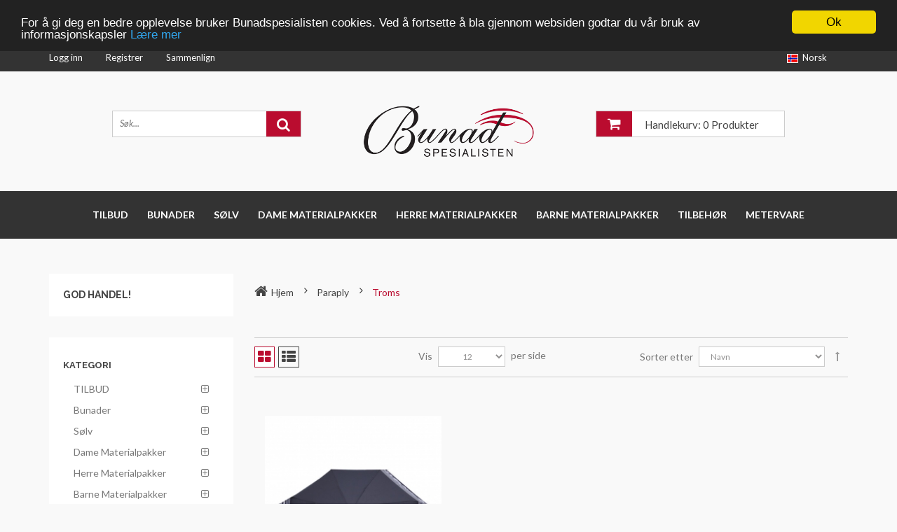

--- FILE ---
content_type: text/html; charset=UTF-8
request_url: https://www.bunadspesialisten.no/categ/698/troms
body_size: 29695
content:
<!DOCTYPE html>
<html class="no-js" lang="">
    <head>
        <meta charset="UTF-8">
        <meta http-equiv="x-ua-compatible" content="ie=edge">
        <meta name="viewport" content="width=device-width, initial-scale=1">
        <title>Bunadspesialisten - kvalitet, service og fleksibilitet - nettbutikk - Troms</title>
        <meta name="description" content="Bunadspesialisten - norges største leverandør av materialpakker. Vi leverer bunader, materialpakker og tilbehør av de beste norske råvarene. Hos oss handler du kvalitet. "/>
        <meta name="keywords" content="bunader, norske,oslo, bunad,herrebunad,damebunad,herrebunader,damebunader, 17 mai, follobunad, romerikebunad, åmlibunad,aust-agderbunad,hallingdalbunad, ringeriksbunad,lundebydrakt, marie-aaenbunad,løkendrakt,fanabunad,hardangerbunad,nordhordlandbunad,nordmørsbunad,romsdalsbunad,sunnmørsbunad,nordlandsbunad,lofotbunad,bergensbunad,bunadmarked,grafferbunad,gudbrandsdalsbunad,valdresbunad,østfoldbunad,rogalandsbunad,sognebunad,sunnfjordsbunad,telemarksbunad,målselvsbunad,tromsbunad,trønderbunad,vest-agderbunad, vestfoldsbunad,bunadsølv,sunnhordlandsbunad,fanabunad,herre bunad, dame bunad,bunadsølv ,bunadsølv  ,oslodrakt,sko, molde, ålesund, Troms">

          

        <!-- favicon -->
        <link rel="shortcut icon" type="image/x-icon" href="favicon.ico">
        <link rel="apple-touch-icon" sizes="57x57" href="/assets/images/favicon/apple-icon-57x57.png">
        <link rel="apple-touch-icon" sizes="60x60" href="/assets/images/favicon/apple-icon-60x60.png">
        <link rel="apple-touch-icon" sizes="72x72" href="/assets/images/favicon/apple-icon-72x72.png">
        <link rel="apple-touch-icon" sizes="76x76" href="/assets/images/favicon/apple-icon-76x76.png">
        <link rel="apple-touch-icon" sizes="114x114" href="/assets/images/favicon/apple-icon-114x114.png">
        <link rel="apple-touch-icon" sizes="120x120" href="/assets/images/favicon/apple-icon-120x120.png">
        <link rel="apple-touch-icon" sizes="144x144" href="/assets/images/favicon/apple-icon-144x144.png">
        <link rel="apple-touch-icon" sizes="152x152" href="/assets/images/favicon/apple-icon-152x152.png">
        <link rel="apple-touch-icon" sizes="180x180" href="/assets/images/favicon/apple-icon-180x180.png">
        <link rel="icon" type="image/png" sizes="192x192"  href="/assets/images/favicon/android-icon-192x192.png">
        <link rel="icon" type="image/png" sizes="32x32" href="/assets/images/favicon/favicon-32x32.png">
        <link rel="icon" type="image/png" sizes="96x96" href="/assets/images/favicon/favicon-96x96.png">
        <link rel="icon" type="image/png" sizes="16x16" href="/assets/images/favicon/favicon-16x16.png">
        
        <link href="/assets/visual-editor/static/css/main.css" rel="stylesheet"/>

        <link rel="manifest" href="/manifest.json">
        <meta name="msapplication-TileColor" content="#ffffff">
        <meta name="msapplication-TileImage" content="/assets/images/favicon/ms-icon-144x144.png">
        <meta name="theme-color" content="#ffffff">
        
        <!-- google fonts here -->
        <link href='https://fonts.googleapis.com/css?family=Lato:400,400italic,700' rel='stylesheet' type='text/css'>
        <link href='https://fonts.googleapis.com/css?family=Raleway:400,400italic,500,600,700' rel='stylesheet' type='text/css'>
    
        <!-- all css here -->
    
        <!-- bootstrap v3.3.6 css -->
        <link rel="stylesheet" type="text/css" href="/assets/css/bootstrap.min.css">
        <!-- nivo-slider css -->
        <link rel="stylesheet" type="text/css" href="/assets/lib/css/nivo-slider.css" />
        <link rel="stylesheet" href="/assets/lib/css/preview.css" type="text/css" media="screen" />
        <link rel="stylesheet" href="/assets/lib/css/style.css" type="text/css" media="screen" />
        <!-- jquery-ui.min css -->
        <link rel="stylesheet" type="text/css" href="/assets/css/jquery-ui.min.css">
        <!-- meanmenu css -->
        <link rel="stylesheet" type="text/css" href="/assets/css/meanmenu.min.css">
        <!-- animate css -->
        <link rel="stylesheet" type="text/css" href="/assets/css/animate.css">
        <!-- owl.carousel css -->
        <link rel="stylesheet" type="text/css" href="/assets/css/owl.carousel.min.css">
        <link rel="stylesheet" type="text/css" href="/assets/css/owl.theme.default.css">
        <!-- font-awesome css -->
        <link rel="stylesheet" type="text/css" href="/assets/css/font-awesome.min.css">
        <!-- simpleLens css -->
        <link rel="stylesheet" type="text/css" href="/assets/css/jquery.simpleGallery.css">
        <link rel="stylesheet" type="text/css" href="/assets/css/jquery.simpleLens.css">
        <!-- style css -->
        <link rel="stylesheet" type="text/css" href="/assets/css/style.css">
        <!-- responsive css -->
        <link rel="stylesheet" type="text/css" href="/assets/css/responsive.css">
        <!-- style css -->
        <link rel="stylesheet" type="text/css" href="/assets/css/util.css">
        
        
        <!-- jquery latest version -->
        <script src="/assets/js/vendor/jquery-1.12.4.min.js" type="text/javascript"></script>

        <!-- modernizr css -->
        <script src="/assets/js/vendor/modernizr-2.8.3.min.js" type="text/javascript"></script>
    
        <script type="text/javascript" src="//cdnjs.cloudflare.com/ajax/libs/cookieconsent2/1.0.9/cookieconsent.min.js"></script>
        <!-- Start of Clerk.io E-commerce Personalisation tool - www.clerk.io -->
        <script type="text/javascript">
            (function(w,d){
            var e=d.createElement('script');e.type='text/javascript';e.async=true;
            e.src=(d.location.protocol=='https:'?'https':'http')+'://cdn.clerk.io/clerk.js';
            var s=d.getElementsByTagName('script')[0];s.parentNode.insertBefore(e,s);
            w.__clerk_q=w.__clerk_q||[];w.Clerk=w.Clerk||function(){w.__clerk_q.push(arguments)};
            })(window,document);

            Clerk('config', {
            key: 'BgAwcw5v3bPpRr3A18L6ptotnEGp9g7U'
            });
        </script>
        <!-- End of Clerk.io E-commerce Personalisation tool - www.clerk.io -->   
                    <!-- Google Tag Manager -->
            <script>(function(w,d,s,l,i){w[l]=w[l]||[];w[l].push({'gtm.start':
                      new Date().getTime(),event:'gtm.js'});var f=d.getElementsByTagName(s)[0],
                  j=d.createElement(s),dl=l!='dataLayer'?'&l='+l:'';j.async=true;j.src=
                  'https://www.googletagmanager.com/gtm.js?id='+i+dl;f.parentNode.insertBefore(j,f);
                })(window,document,'script','dataLayer','GTM-T2J5HKV');
            </script>
            <!-- End Google Tag Manager -->
                
            </head>
    <body>
       
                    <!-- Google Tag Manager (noscript) -->
            <noscript><iframe src="https://www.googletagmanager.com/ns.html?id=GTM-T2J5HKV" height="0" width="0" style="display:none;visibility:hidden"></iframe></noscript>
            <!-- End Google Tag Manager (noscript) -->
        
                    <!-- Load Facebook SDK for JavaScript -->
            <div id="fb-root"></div>
            <script type="text/javascript">
                window.fbAsyncInit = function() {
                    FB.init({
                        xfbml            : true,
                        version          : 'v8.0'
                    });
                };
    
                (function(d, s, id) {
                    var js, fjs = d.getElementsByTagName(s)[0];
                    if (d.getElementById(id)) return;
                    js = d.createElement(s); js.id = id;
                    js.src = 'https://connect.facebook.net/nb_NO/sdk/xfbml.customerchat.js';
                    fjs.parentNode.insertBefore(js, fjs);
                }(document, 'script', 'facebook-jssdk'));
            </script>
    
            <!-- Your Chat Plugin code -->
            <div class="fb-customerchat" attribution="install_email" page_id="148884345143139" logged_in_greeting="Hei! Kan vi hjelpe deg med noe? :)" logged_out_greeting="Hei! Kan vi hjelpe deg med noe? :)">
            </div>
        
        <!-- Begin Cookie Consent -->
        <script type="text/javascript">
            window.cookieconsent_options = {"message":"For å gi deg en bedre opplevelse bruker Bunadspesialisten cookies. Ved å fortsette å bla gjennom websiden godtar du vår bruk av informasjonskapsler","dismiss":"Ok","learnMore":"Lære mer","link":"/page/cookies","theme":"dark-top"};
        </script>
        <!-- End Cookie Consent plugin -->
        
        <!--[if lt IE 8]>
          <p class="browserupgrade">You are using an <strong>outdated</strong> browser. Please <a href="http://browsehappy.com/">upgrade your browser</a> to improve your experience.</p>
        <![endif]-->
        
        <header>
            <div class="header-area">
                <!-- header-top start -->
<div class="header-top-area">
	<div class="container">
		<div class="row">
			<div class="col-lg-6 col-md-6 col-sm-7 hidden-xs">
				<div class="top-header-menu left-menu">
					<ul>

													<li><a href="/login">Logg inn</a></li>
							<li><a href="/register">Registrer</a></li>
												<li><a href="/product/compare-list">Sammenlign</a></li>
					</ul>
				</div>
			</div>
			<div class="col-lg-6 col-md-6 col-sm-5 hidden-xs">
				<div class="top-header-menu right-menu">
					<ul>
													<li><a class="change-lang" href="/change-language/nb" data-return-url="https://www.bunadspesialisten.no/categ/698/troms"><img src="/assets/images/lang/norway.jpg" alt="Norge">Norsk</a>
								<ul>
									<li><a class="change-lang" href="/change-language/en" data-return-url="https://www.bunadspesialisten.no/categ/698/troms"><img src="/assets/images/lang/english.jpg" alt="Engelsk">Engelsk</a></li>
								</ul>
							</li>
											</ul>
				</div>
			</div>
		</div>
	</div>
</div>
<!-- header-top end -->                <!-- header-middle start -->
<div class="header-middle-area">
	<div class="container">
		<div class="row">
			<div class="col-lg-4 col-md-4 col-sm-4 col-xs-12">
				<div class="header-right-link">
					<!-- search option start -->
					<form action="#">
						<div class="search-option">
							<input id="search-text" maxlength="255" minlength="3" type="text" placeholder="Søk...">
							<button id="main-search" class="button" type="submit"><i class="fa fa-search"></i></button>
						</div>
						 <span class="clerk"
  						data-template="@live-search"
  						data-instant-search="#search-text"
  						data-instant-search-suggestions="6"
  						data-instant-search-categories="6"
  						data-instant-search-pages="6"
  						data-instant-search-positioning="left"
						></span>
					</form>
					
          
					<!-- search option end -->
				</div>
			</div>
			
			<div class="col-lg-4 col-md-4 col-sm-4 col-xs-12">
				<div class="logo">
					<a href="/"><img src="/assets/images/logo.png" style="max-width: 272px" alt="Bunadspesialisten"></a>
				</div>
			</div>
			<div class="col-lg-4 col-md-4 col-sm-4 col-xs-12 cart-holder">
				<!-- cart item start -->
<div class="cart-item">
    <div class="cart-item-title">
        <a class="cart-top" href="/order/checkout/new"><i class="fa fa-shopping-cart"></i>
            <span class="total-cart">Handlekurv: 0 Produkter</span>
        </a>
        <div class="cart-content">
                            <p class="text-red m-t-10 fs-16">Du har ingen produkter i handlekurven!</p>
                    </div>
    </div>
</div>
<!-- cart item end -->
			</div>
			
		</div>
	</div>
</div>
<!-- header-middle end -->                <!-- header-bottom start -->
<div class="header-bottom hidden-xs">
	<div class="container">
		<div class="row">
			<div class="col-lg-12 col-md-12 col-sm-12">
				<!-- main-menu start -->
				<div class="main-menu">
					<nav>
						<ul>
																						<li><a href="/categ/1460/tilbud" class="has-submenu" title="TILBUD">TILBUD</a>
																			<div class="mega-menu clearfix">
											<div class="pull-left" >
												
																									<span  style="display: inline-block; width: 160px; text-align: left; overflow-y: hidden">
														
														<div class="clearfix" style="width: 100%; border-bottom: 4px double #333;">
															<a class="pull-left mega-headline" style="height: 100%; max-width: 90%; white-space: nowrap; overflow: hidden" href="/categ/1463/skjorte" data-image-link="" title="Skjorte">Skjorte</a>
															
																															<a class="pull-right mega-submenu" style="width: auto;" data-toggle="collapse" aria-expanded="false" href="#subcateg-collapse-1463">
																	<i class="fa fa-plus-square-o"></i>
																	<i class="fa fa-minus-square-o"></i>
																</a>
																													</div>
														
																													<div id="subcateg-collapse-1463" class="categ-submenu panel-collapse collapse">
																																	<a class="submenu" href="/categ/1472/nordfjord" data-image-link="" title="Nordfjord">Nordfjord</a>
																																	<a class="submenu" href="/categ/1476/nordland" data-image-link="" title="Nordland">Nordland</a>
																																	<a class="submenu" href="/categ/1480/nordmre" data-image-link="" title="Nordmøre">Nordmøre</a>
																																	<a class="submenu" href="/categ/1482/romeriket" data-image-link="" title="Romeriket">Romeriket</a>
																																	<a class="submenu" href="/categ/1464/romsdal" data-image-link="" title="Romsdal">Romsdal</a>
																																	<a class="submenu" href="/categ/1465/sunnmre" data-image-link="" title="Sunnmøre">Sunnmøre</a>
																																	<a class="submenu" href="/categ/1474/trnder" data-image-link="" title="Trønder">Trønder</a>
																															</div>
																												
													</span>
													
													
													
													
																								
											</div>
																							<span class="mega-img pull-right">
													<a href="#"><img class="mega-menu-img" src="" alt="TILBUD" style="width: 100%"></a>
												</span>
																					</div>
																	</li>
															<li><a href="/categ/164/bunader" class="has-submenu" title="Bunader">Bunader</a>
																			<div class="mega-menu clearfix">
											<div class="pull-left" >
												
																									<span  style="display: inline-block; width: 160px; text-align: left; overflow-y: hidden">
														
														<div class="clearfix" style="width: 100%; border-bottom: 4px double #333;">
															<a class="pull-left mega-headline" style="height: 100%; max-width: 90%; white-space: nowrap; overflow: hidden" href="/categ/595/innlandet" data-image-link="" title="Innlandet">Innlandet</a>
															
																															<a class="pull-right mega-submenu" style="width: auto;" data-toggle="collapse" aria-expanded="false" href="#subcateg-collapse-595">
																	<i class="fa fa-plus-square-o"></i>
																	<i class="fa fa-minus-square-o"></i>
																</a>
																													</div>
														
																													<div id="subcateg-collapse-595" class="categ-submenu panel-collapse collapse">
																																	<a class="submenu" href="/categ/609/graffer" data-image-link="" title="Graffer">Graffer</a>
																																	<a class="submenu" href="/categ/610/gudbransdalen" data-image-link="" title="Gudbransdalen">Gudbransdalen</a>
																																	<a class="submenu" href="/categ/615/lundeby" data-image-link="" title="Lundeby">Lundeby</a>
																															</div>
																												
													</span>
													
													
													
													
																									<span  style="display: inline-block; width: 160px; text-align: left; overflow-y: hidden">
														
														<div class="clearfix" style="width: 100%; border-bottom: 4px double #333;">
															<a class="pull-left mega-headline" style="height: 100%; max-width: 90%; white-space: nowrap; overflow: hidden" href="/categ/600/mre-og-romsdal" data-image-link="" title="Møre og Romsdal">Møre og Romsdal</a>
															
																															<a class="pull-right mega-submenu" style="width: auto;" data-toggle="collapse" aria-expanded="false" href="#subcateg-collapse-600">
																	<i class="fa fa-plus-square-o"></i>
																	<i class="fa fa-minus-square-o"></i>
																</a>
																													</div>
														
																													<div id="subcateg-collapse-600" class="categ-submenu panel-collapse collapse">
																																	<a class="submenu" href="/categ/633/nordmre" data-image-link="" title="Nordmøre">Nordmøre</a>
																																	<a class="submenu" href="/categ/634/romsdal" data-image-link="" title="Romsdal">Romsdal</a>
																																	<a class="submenu" href="/categ/635/sunnmre" data-image-link="" title="Sunnmøre">Sunnmøre</a>
																															</div>
																												
													</span>
													
													
													
													
																									<span  style="display: inline-block; width: 160px; text-align: left; overflow-y: hidden">
														
														<div class="clearfix" style="width: 100%; border-bottom: 4px double #333;">
															<a class="pull-left mega-headline" style="height: 100%; max-width: 90%; white-space: nowrap; overflow: hidden" href="/categ/601/nordland" data-image-link="" title="Nordland">Nordland</a>
															
																															<a class="pull-right mega-submenu" style="width: auto;" data-toggle="collapse" aria-expanded="false" href="#subcateg-collapse-601">
																	<i class="fa fa-plus-square-o"></i>
																	<i class="fa fa-minus-square-o"></i>
																</a>
																													</div>
														
																													<div id="subcateg-collapse-601" class="categ-submenu panel-collapse collapse">
																																	<a class="submenu" href="/categ/636/lofoten" data-image-link="" title="Lofoten">Lofoten</a>
																																	<a class="submenu" href="/categ/637/nordland" data-image-link="" title="Nordland">Nordland</a>
																															</div>
																												
													</span>
													
													
													
													
																									<span  style="display: inline-block; width: 160px; text-align: left; overflow-y: hidden">
														
														<div class="clearfix" style="width: 100%; border-bottom: 4px double #333;">
															<a class="pull-left mega-headline" style="height: 100%; max-width: 90%; white-space: nowrap; overflow: hidden" href="/categ/628/troms-og-finnmark" data-image-link="" title="Troms og Finnmark">Troms og Finnmark</a>
															
																															<a class="pull-right mega-submenu" style="width: auto;" data-toggle="collapse" aria-expanded="false" href="#subcateg-collapse-628">
																	<i class="fa fa-plus-square-o"></i>
																	<i class="fa fa-minus-square-o"></i>
																</a>
																													</div>
														
																													<div id="subcateg-collapse-628" class="categ-submenu panel-collapse collapse">
																																	<a class="submenu" href="/categ/644/bardu-mlselv" data-image-link="" title="Bardu Målselv">Bardu Målselv</a>
																																	<a class="submenu" href="/categ/646/finnmarksbunad" data-image-link="" title="Finnmarksbunad">Finnmarksbunad</a>
																																	<a class="submenu" href="/categ/645/troms" data-image-link="" title="Troms">Troms</a>
																															</div>
																												
													</span>
													
													
													
													
																									<span  style="display: inline-block; width: 160px; text-align: left; overflow-y: hidden">
														
														<div class="clearfix" style="width: 100%; border-bottom: 4px double #333;">
															<a class="pull-left mega-headline" style="height: 100%; max-width: 90%; white-space: nowrap; overflow: hidden" href="/categ/629/trndelag" data-image-link="" title="Trøndelag">Trøndelag</a>
															
																															<a class="pull-right mega-submenu" style="width: auto;" data-toggle="collapse" aria-expanded="false" href="#subcateg-collapse-629">
																	<i class="fa fa-plus-square-o"></i>
																	<i class="fa fa-minus-square-o"></i>
																</a>
																													</div>
														
																													<div id="subcateg-collapse-629" class="categ-submenu panel-collapse collapse">
																																	<a class="submenu" href="/categ/647/trnder" data-image-link="" title="Trønder">Trønder</a>
																															</div>
																												
													</span>
													
													
													
													
																									<span  style="display: inline-block; width: 160px; text-align: left; overflow-y: hidden">
														
														<div class="clearfix" style="width: 100%; border-bottom: 4px double #333;">
															<a class="pull-left mega-headline" style="height: 100%; max-width: 90%; white-space: nowrap; overflow: hidden" href="/categ/630/vestland" data-image-link="" title="Vestland">Vestland</a>
															
																															<a class="pull-right mega-submenu" style="width: auto;" data-toggle="collapse" aria-expanded="false" href="#subcateg-collapse-630">
																	<i class="fa fa-plus-square-o"></i>
																	<i class="fa fa-minus-square-o"></i>
																</a>
																													</div>
														
																													<div id="subcateg-collapse-630" class="categ-submenu panel-collapse collapse">
																																	<a class="submenu" href="/categ/654/nordfjord" data-image-link="" title="Nordfjord">Nordfjord</a>
																																	<a class="submenu" href="/categ/655/sogn" data-image-link="" title="Sogn">Sogn</a>
																																	<a class="submenu" href="/categ/656/sunnfjord" data-image-link="" title="Sunnfjord">Sunnfjord</a>
																															</div>
																												
													</span>
													
													
													
													
																									<span  style="display: inline-block; width: 160px; text-align: left; overflow-y: hidden">
														
														<div class="clearfix" style="width: 100%; border-bottom: 4px double #333;">
															<a class="pull-left mega-headline" style="height: 100%; max-width: 90%; white-space: nowrap; overflow: hidden" href="/categ/631/viken" data-image-link="" title="Viken">Viken</a>
															
																															<a class="pull-right mega-submenu" style="width: auto;" data-toggle="collapse" aria-expanded="false" href="#subcateg-collapse-631">
																	<i class="fa fa-plus-square-o"></i>
																	<i class="fa fa-minus-square-o"></i>
																</a>
																													</div>
														
																													<div id="subcateg-collapse-631" class="categ-submenu panel-collapse collapse">
																																	<a class="submenu" href="/categ/658/romerike" data-image-link="" title="Romerike">Romerike</a>
																															</div>
																												
													</span>
													
													
													
													
																								
											</div>
																							<span class="mega-img pull-right">
													<a href="#"><img class="mega-menu-img" src="/uploads/category/164/4a67610e40dc1a.jpeg" alt="Bunader" style="width: 100%"></a>
												</span>
																					</div>
																	</li>
															<li><a href="/categ/6/slv" class="has-submenu" title="Sølv">Sølv</a>
																			<div class="mega-menu clearfix">
											<div class="pull-left" style="width: 100%;" >
												
																									<span  style="display: inline-block; width: 160px; text-align: left; overflow-y: hidden">
														
														<div class="clearfix" style="width: 100%; border-bottom: 4px double #333;">
															<a class="pull-left mega-headline" style="height: 100%; max-width: 90%; white-space: nowrap; overflow: hidden" href="/categ/63/borre" data-image-link="" title="Borre">Borre</a>
															
																															<a class="pull-right mega-submenu" style="width: auto;" data-toggle="collapse" aria-expanded="false" href="#subcateg-collapse-63">
																	<i class="fa fa-plus-square-o"></i>
																	<i class="fa fa-minus-square-o"></i>
																</a>
																													</div>
														
																													<div id="subcateg-collapse-63" class="categ-submenu panel-collapse collapse">
																																	<a class="submenu" href="/categ/71/halslenknapp" data-image-link="" title="Halslenknapp">Halslenknapp</a>
																																	<a class="submenu" href="/categ/73/halsnal" data-image-link="" title="Halsnål">Halsnål</a>
																																	<a class="submenu" href="/categ/70/halsring" data-image-link="" title="Halsring">Halsring</a>
																																	<a class="submenu" href="/categ/72/hekte" data-image-link="" title="Hekte">Hekte</a>
																																	<a class="submenu" href="/categ/66/hjerteskilt" data-image-link="" title="Hjerteskilt">Hjerteskilt</a>
																																	<a class="submenu" href="/categ/64/knapper" data-image-link="" title="Knapper">Knapper</a>
																																	<a class="submenu" href="/categ/65/maljer" data-image-link="" title="Maljer">Maljer</a>
																																	<a class="submenu" href="/categ/74/mansjettknapper" data-image-link="" title="Mansjettknapper">Mansjettknapper</a>
																																	<a class="submenu" href="/categ/77/nal" data-image-link="" title="Nål">Nål</a>
																																	<a class="submenu" href="/categ/67/ring" data-image-link="" title="Ring">Ring</a>
																																	<a class="submenu" href="/categ/76/spenne" data-image-link="" title="Spenne">Spenne</a>
																																	<a class="submenu" href="/categ/69/spyd" data-image-link="" title="Spyd">Spyd</a>
																																	<a class="submenu" href="/categ/75/slje" data-image-link="" title="Sølje">Sølje</a>
																																	<a class="submenu" href="/categ/68/repynt" data-image-link="" title="Ørepynt">Ørepynt</a>
																															</div>
																												
													</span>
													
													
													
													
																									<span  style="display: inline-block; width: 160px; text-align: left; overflow-y: hidden">
														
														<div class="clearfix" style="width: 100%; border-bottom: 4px double #333;">
															<a class="pull-left mega-headline" style="height: 100%; max-width: 90%; white-space: nowrap; overflow: hidden" href="/categ/78/romerike" data-image-link="" title="Romerike">Romerike</a>
															
																															<a class="pull-right mega-submenu" style="width: auto;" data-toggle="collapse" aria-expanded="false" href="#subcateg-collapse-78">
																	<i class="fa fa-plus-square-o"></i>
																	<i class="fa fa-minus-square-o"></i>
																</a>
																													</div>
														
																													<div id="subcateg-collapse-78" class="categ-submenu panel-collapse collapse">
																																	<a class="submenu" href="/categ/85/beltestlar-og-list" data-image-link="" title="Beltestølar og list">Beltestølar og list</a>
																																	<a class="submenu" href="/categ/84/bunadsknivar" data-image-link="" title="Bunadsknivar">Bunadsknivar</a>
																																	<a class="submenu" href="/categ/89/kjede" data-image-link="" title="Kjede">Kjede</a>
																																	<a class="submenu" href="/categ/90/klokker-og-klokkekjede" data-image-link="" title="Klokker og klokkekjede">Klokker og klokkekjede</a>
																																	<a class="submenu" href="/categ/88/knappar" data-image-link="" title="Knappar">Knappar</a>
																																	<a class="submenu" href="/categ/81/mansjettknappar" data-image-link="" title="Mansjettknappar">Mansjettknappar</a>
																																	<a class="submenu" href="/categ/87/ringar" data-image-link="" title="Ringar">Ringar</a>
																																	<a class="submenu" href="/categ/79/spenner" data-image-link="" title="Spenner">Spenner</a>
																																	<a class="submenu" href="/categ/80/sljer" data-image-link="" title="Søljer">Søljer</a>
																																	<a class="submenu" href="/categ/83/tilbehr" data-image-link="" title="Tilbehør">Tilbehør</a>
																																	<a class="submenu" href="/categ/86/veskelas" data-image-link="" title="Veskelås">Veskelås</a>
																																	<a class="submenu" href="/categ/82/yrepynt" data-image-link="" title="Øyrepynt">Øyrepynt</a>
																															</div>
																												
													</span>
													
													
													
													
																									<span  style="display: inline-block; width: 160px; text-align: left; overflow-y: hidden">
														
														<div class="clearfix" style="width: 100%; border-bottom: 4px double #333;">
															<a class="pull-left mega-headline" style="height: 100%; max-width: 90%; white-space: nowrap; overflow: hidden" href="/categ/91/vestfold" data-image-link="" title="Vestfold">Vestfold</a>
															
																															<a class="pull-right mega-submenu" style="width: auto;" data-toggle="collapse" aria-expanded="false" href="#subcateg-collapse-91">
																	<i class="fa fa-plus-square-o"></i>
																	<i class="fa fa-minus-square-o"></i>
																</a>
																													</div>
														
																													<div id="subcateg-collapse-91" class="categ-submenu panel-collapse collapse">
																																	<a class="submenu" href="/categ/146/belte" data-image-link="" title="Belte">Belte</a>
																																	<a class="submenu" href="/categ/101/beltestlar-og-list" data-image-link="" title="Beltestølar og list">Beltestølar og list</a>
																																	<a class="submenu" href="/categ/155/halsknapp" data-image-link="" title="Halsknapp">Halsknapp</a>
																																	<a class="submenu" href="/categ/150/halsring" data-image-link="" title="Halsring">Halsring</a>
																																	<a class="submenu" href="/categ/143/hekter" data-image-link="" title="Hekter">Hekter</a>
																																	<a class="submenu" href="/categ/100/kjede" data-image-link="" title="Kjede">Kjede</a>
																																	<a class="submenu" href="/categ/543/knappar" data-image-link="" title="Knappar">Knappar</a>
																																	<a class="submenu" href="/categ/153/knapper" data-image-link="" title="Knapper">Knapper</a>
																																	<a class="submenu" href="/categ/95/maljer" data-image-link="" title="Maljer">Maljer</a>
																																	<a class="submenu" href="/categ/92/mansjettknappar" data-image-link="" title="Mansjettknappar">Mansjettknappar</a>
																																	<a class="submenu" href="/categ/149/mansjettknapper" data-image-link="" title="Mansjettknapper">Mansjettknapper</a>
																																	<a class="submenu" href="/categ/154/nkkel" data-image-link="" title="Nøkkel">Nøkkel</a>
																																	<a class="submenu" href="/categ/152/ring" data-image-link="" title="Ring">Ring</a>
																																	<a class="submenu" href="/categ/541/ringar" data-image-link="" title="Ringar">Ringar</a>
																																	<a class="submenu" href="/categ/147/snor" data-image-link="" title="Snor">Snor</a>
																																	<a class="submenu" href="/categ/144/spenne" data-image-link="" title="Spenne">Spenne</a>
																																	<a class="submenu" href="/categ/94/spenner" data-image-link="" title="Spenner">Spenner</a>
																																	<a class="submenu" href="/categ/151/slje" data-image-link="" title="Sølje">Sølje</a>
																																	<a class="submenu" href="/categ/97/sljer" data-image-link="" title="Søljer">Søljer</a>
																																	<a class="submenu" href="/categ/93/tilbehr" data-image-link="" title="Tilbehør">Tilbehør</a>
																																	<a class="submenu" href="/categ/99/trekkekjede" data-image-link="" title="Trekkekjede">Trekkekjede</a>
																																	<a class="submenu" href="/categ/98/veskelas" data-image-link="" title="Veskelås">Veskelås</a>
																																	<a class="submenu" href="/categ/145/veskestl" data-image-link="" title="Veskestøl">Veskestøl</a>
																																	<a class="submenu" href="/categ/540/nkkelkjede" data-image-link="" title="nøkkelkjede">nøkkelkjede</a>
																																	<a class="submenu" href="/categ/542/stabbursnkkel" data-image-link="" title="stabbursnøkkel">stabbursnøkkel</a>
																																	<a class="submenu" href="/categ/148/repynt" data-image-link="" title="Ørepynt">Ørepynt</a>
																																	<a class="submenu" href="/categ/96/yrepynt" data-image-link="" title="Øyrepynt">Øyrepynt</a>
																															</div>
																												
													</span>
													
													
													
													
																									<span  style="display: inline-block; width: 160px; text-align: left; overflow-y: hidden">
														
														<div class="clearfix" style="width: 100%; border-bottom: 4px double #333;">
															<a class="pull-left mega-headline" style="height: 100%; max-width: 90%; white-space: nowrap; overflow: hidden" href="/categ/102/lkendrakt" data-image-link="" title="Løkendrakt">Løkendrakt</a>
															
																															<a class="pull-right mega-submenu" style="width: auto;" data-toggle="collapse" aria-expanded="false" href="#subcateg-collapse-102">
																	<i class="fa fa-plus-square-o"></i>
																	<i class="fa fa-minus-square-o"></i>
																</a>
																													</div>
														
																													<div id="subcateg-collapse-102" class="categ-submenu panel-collapse collapse">
																																	<a class="submenu" href="/categ/111/belte" data-image-link="" title="Belte">Belte</a>
																																	<a class="submenu" href="/categ/114/knapper" data-image-link="" title="Knapper">Knapper</a>
																																	<a class="submenu" href="/categ/113/lommeur" data-image-link="" title="Lommeur">Lommeur</a>
																																	<a class="submenu" href="/categ/103/majler" data-image-link="" title="Majler">Majler</a>
																																	<a class="submenu" href="/categ/106/mansjettknapper" data-image-link="" title="Mansjettknapper">Mansjettknapper</a>
																																	<a class="submenu" href="/categ/110/ringar" data-image-link="" title="Ringar">Ringar</a>
																																	<a class="submenu" href="/categ/109/ringer" data-image-link="" title="Ringer">Ringer</a>
																																	<a class="submenu" href="/categ/104/spenner" data-image-link="" title="Spenner">Spenner</a>
																																	<a class="submenu" href="/categ/107/sljer" data-image-link="" title="Søljer">Søljer</a>
																																	<a class="submenu" href="/categ/108/veskelas" data-image-link="" title="Veskelås">Veskelås</a>
																																	<a class="submenu" href="/categ/112/div" data-image-link="" title="div">div</a>
																																	<a class="submenu" href="/categ/105/yrepynt" data-image-link="" title="Øyrepynt">Øyrepynt</a>
																															</div>
																												
													</span>
													
													
													
													
																									<span  style="display: inline-block; width: 160px; text-align: left; overflow-y: hidden">
														
														<div class="clearfix" style="width: 100%; border-bottom: 4px double #333;">
															<a class="pull-left mega-headline" style="height: 100%; max-width: 90%; white-space: nowrap; overflow: hidden" href="/categ/115/rogaland" data-image-link="" title="Rogaland">Rogaland</a>
															
																															<a class="pull-right mega-submenu" style="width: auto;" data-toggle="collapse" aria-expanded="false" href="#subcateg-collapse-115">
																	<i class="fa fa-plus-square-o"></i>
																	<i class="fa fa-minus-square-o"></i>
																</a>
																													</div>
														
																													<div id="subcateg-collapse-115" class="categ-submenu panel-collapse collapse">
																																	<a class="submenu" href="/categ/591/belte" data-image-link="" title="Belte">Belte</a>
																																	<a class="submenu" href="/categ/124/beltestlar-og-list" data-image-link="" title="Beltestølar og list">Beltestølar og list</a>
																																	<a class="submenu" href="/categ/437/bunadsknivar" data-image-link="" title="Bunadsknivar">Bunadsknivar</a>
																																	<a class="submenu" href="/categ/121/kjede" data-image-link="" title="Kjede">Kjede</a>
																																	<a class="submenu" href="/categ/438/klokker-og-klokkekjede" data-image-link="" title="Klokker og klokkekjede">Klokker og klokkekjede</a>
																																	<a class="submenu" href="/categ/125/knappar" data-image-link="" title="Knappar">Knappar</a>
																																	<a class="submenu" href="/categ/120/maljer" data-image-link="" title="Maljer">Maljer</a>
																																	<a class="submenu" href="/categ/119/mansjettknappar" data-image-link="" title="Mansjettknappar">Mansjettknappar</a>
																																	<a class="submenu" href="/categ/127/ringar" data-image-link="" title="Ringar">Ringar</a>
																																	<a class="submenu" href="/categ/439/sikringslenkje" data-image-link="" title="Sikringslenkje">Sikringslenkje</a>
																																	<a class="submenu" href="/categ/118/sjalfeste" data-image-link="" title="Sjalfeste">Sjalfeste</a>
																																	<a class="submenu" href="/categ/123/spenner" data-image-link="" title="Spenner">Spenner</a>
																																	<a class="submenu" href="/categ/116/sljer" data-image-link="" title="Søljer">Søljer</a>
																																	<a class="submenu" href="/categ/126/trekkekjede" data-image-link="" title="Trekkekjede">Trekkekjede</a>
																																	<a class="submenu" href="/categ/117/veskelas" data-image-link="" title="Veskelås">Veskelås</a>
																																	<a class="submenu" href="/categ/122/yrepynt" data-image-link="" title="Øyrepynt">Øyrepynt</a>
																															</div>
																												
													</span>
													
													
													
													
																									<span  style="display: inline-block; width: 160px; text-align: left; overflow-y: hidden">
														
														<div class="clearfix" style="width: 100%; border-bottom: 4px double #333;">
															<a class="pull-left mega-headline" style="height: 100%; max-width: 90%; white-space: nowrap; overflow: hidden" href="/categ/128/nordland" data-image-link="" title="Nordland">Nordland</a>
															
																															<a class="pull-right mega-submenu" style="width: auto;" data-toggle="collapse" aria-expanded="false" href="#subcateg-collapse-128">
																	<i class="fa fa-plus-square-o"></i>
																	<i class="fa fa-minus-square-o"></i>
																</a>
																													</div>
														
																													<div id="subcateg-collapse-128" class="categ-submenu panel-collapse collapse">
																																	<a class="submenu" href="/categ/137/bunadsknivar" data-image-link="" title="Bunadsknivar">Bunadsknivar</a>
																																	<a class="submenu" href="/categ/392/klokker-og-klokkekjede" data-image-link="" title="Klokker og klokkekjede">Klokker og klokkekjede</a>
																																	<a class="submenu" href="/categ/133/knappar" data-image-link="" title="Knappar">Knappar</a>
																																	<a class="submenu" href="/categ/130/mansjettknappar" data-image-link="" title="Mansjettknappar">Mansjettknappar</a>
																																	<a class="submenu" href="/categ/135/ringar" data-image-link="" title="Ringar">Ringar</a>
																																	<a class="submenu" href="/categ/136/sjalfeste" data-image-link="" title="Sjalfeste">Sjalfeste</a>
																																	<a class="submenu" href="/categ/131/spenner" data-image-link="" title="Spenner">Spenner</a>
																																	<a class="submenu" href="/categ/129/sljer" data-image-link="" title="Søljer">Søljer</a>
																																	<a class="submenu" href="/categ/134/veskelas" data-image-link="" title="Veskelås">Veskelås</a>
																																	<a class="submenu" href="/categ/393/veskelashempe" data-image-link="" title="veskelåshempe">veskelåshempe</a>
																																	<a class="submenu" href="/categ/132/yrepynt" data-image-link="" title="Øyrepynt">Øyrepynt</a>
																															</div>
																												
													</span>
													
													
													
													
																									<span  style="display: inline-block; width: 160px; text-align: left; overflow-y: hidden">
														
														<div class="clearfix" style="width: 100%; border-bottom: 4px double #333;">
															<a class="pull-left mega-headline" style="height: 100%; max-width: 90%; white-space: nowrap; overflow: hidden" href="/categ/138/trnder" data-image-link="" title="Trønder">Trønder</a>
															
																															<a class="pull-right mega-submenu" style="width: auto;" data-toggle="collapse" aria-expanded="false" href="#subcateg-collapse-138">
																	<i class="fa fa-plus-square-o"></i>
																	<i class="fa fa-minus-square-o"></i>
																</a>
																													</div>
														
																													<div id="subcateg-collapse-138" class="categ-submenu panel-collapse collapse">
																																	<a class="submenu" href="/categ/139/knapper" data-image-link="" title="Knapper">Knapper</a>
																																	<a class="submenu" href="/categ/142/mansjettknapper" data-image-link="" title="Mansjettknapper">Mansjettknapper</a>
																																	<a class="submenu" href="/categ/140/spenne" data-image-link="" title="Spenne">Spenne</a>
																																	<a class="submenu" href="/categ/141/slje" data-image-link="" title="Sølje">Sølje</a>
																															</div>
																												
													</span>
													
													
													
													
																									<span  style="display: inline-block; width: 160px; text-align: left; overflow-y: hidden">
														
														<div class="clearfix" style="width: 100%; border-bottom: 4px double #333;">
															<a class="pull-left mega-headline" style="height: 100%; max-width: 90%; white-space: nowrap; overflow: hidden" href="/categ/156/vest-oppland" data-image-link="" title="Vest-Oppland">Vest-Oppland</a>
															
																															<a class="pull-right mega-submenu" style="width: auto;" data-toggle="collapse" aria-expanded="false" href="#subcateg-collapse-156">
																	<i class="fa fa-plus-square-o"></i>
																	<i class="fa fa-minus-square-o"></i>
																</a>
																													</div>
														
																													<div id="subcateg-collapse-156" class="categ-submenu panel-collapse collapse">
																																	<a class="submenu" href="/categ/159/kjede" data-image-link="" title="Kjede">Kjede</a>
																																	<a class="submenu" href="/categ/162/maljer" data-image-link="" title="Maljer">Maljer</a>
																																	<a class="submenu" href="/categ/158/mansjettkmapper" data-image-link="" title="Mansjettkmapper">Mansjettkmapper</a>
																																	<a class="submenu" href="/categ/544/mansjettknappar" data-image-link="" title="Mansjettknappar">Mansjettknappar</a>
																																	<a class="submenu" href="/categ/547/ringar" data-image-link="" title="Ringar">Ringar</a>
																																	<a class="submenu" href="/categ/160/ringer" data-image-link="" title="Ringer">Ringer</a>
																																	<a class="submenu" href="/categ/163/slyfe" data-image-link="" title="Sløyfe">Sløyfe</a>
																																	<a class="submenu" href="/categ/157/slje" data-image-link="" title="Sølje">Sølje</a>
																																	<a class="submenu" href="/categ/545/sljer" data-image-link="" title="Søljer">Søljer</a>
																																	<a class="submenu" href="/categ/546/trekkekjede" data-image-link="" title="Trekkekjede">Trekkekjede</a>
																																	<a class="submenu" href="/categ/548/veskelas" data-image-link="" title="Veskelås">Veskelås</a>
																																	<a class="submenu" href="/categ/161/yrepynt" data-image-link="" title="Øyrepynt">Øyrepynt</a>
																															</div>
																												
													</span>
													
													
													
													
																									<span  style="display: inline-block; width: 160px; text-align: left; overflow-y: hidden">
														
														<div class="clearfix" style="width: 100%; border-bottom: 4px double #333;">
															<a class="pull-left mega-headline" style="height: 100%; max-width: 90%; white-space: nowrap; overflow: hidden" href="/categ/177/asky" data-image-link="" title="Askøy">Askøy</a>
															
																															<a class="pull-right mega-submenu" style="width: auto;" data-toggle="collapse" aria-expanded="false" href="#subcateg-collapse-177">
																	<i class="fa fa-plus-square-o"></i>
																	<i class="fa fa-minus-square-o"></i>
																</a>
																													</div>
														
																													<div id="subcateg-collapse-177" class="categ-submenu panel-collapse collapse">
																																	<a class="submenu" href="/categ/188/beltestlar-og-list" data-image-link="" title="Beltestølar og list">Beltestølar og list</a>
																																	<a class="submenu" href="/categ/185/bunadsknivar" data-image-link="" title="Bunadsknivar">Bunadsknivar</a>
																																	<a class="submenu" href="/categ/184/klokker-og-klokkekjede" data-image-link="" title="Klokker og klokkekjede">Klokker og klokkekjede</a>
																																	<a class="submenu" href="/categ/190/knappar" data-image-link="" title="Knappar">Knappar</a>
																																	<a class="submenu" href="/categ/181/maljer" data-image-link="" title="Maljer">Maljer</a>
																																	<a class="submenu" href="/categ/179/mansjettknappar" data-image-link="" title="Mansjettknappar">Mansjettknappar</a>
																																	<a class="submenu" href="/categ/182/ringar" data-image-link="" title="Ringar">Ringar</a>
																																	<a class="submenu" href="/categ/186/sikringslenkje" data-image-link="" title="Sikringslenkje">Sikringslenkje</a>
																																	<a class="submenu" href="/categ/189/sjalfeste" data-image-link="" title="Sjalfeste">Sjalfeste</a>
																																	<a class="submenu" href="/categ/178/spenner" data-image-link="" title="Spenner">Spenner</a>
																																	<a class="submenu" href="/categ/180/sljer" data-image-link="" title="Søljer">Søljer</a>
																																	<a class="submenu" href="/categ/183/trekkekjede" data-image-link="" title="Trekkekjede">Trekkekjede</a>
																																	<a class="submenu" href="/categ/187/veskelas" data-image-link="" title="Veskelås">Veskelås</a>
																															</div>
																												
													</span>
													
													
													
													
																									<span  style="display: inline-block; width: 160px; text-align: left; overflow-y: hidden">
														
														<div class="clearfix" style="width: 100%; border-bottom: 4px double #333;">
															<a class="pull-left mega-headline" style="height: 100%; max-width: 90%; white-space: nowrap; overflow: hidden" href="/categ/191/aust-agder" data-image-link="" title="Aust-Agder">Aust-Agder</a>
															
																															<a class="pull-right mega-submenu" style="width: auto;" data-toggle="collapse" aria-expanded="false" href="#subcateg-collapse-191">
																	<i class="fa fa-plus-square-o"></i>
																	<i class="fa fa-minus-square-o"></i>
																</a>
																													</div>
														
																													<div id="subcateg-collapse-191" class="categ-submenu panel-collapse collapse">
																																	<a class="submenu" href="/categ/196/beltestlar-og-list" data-image-link="" title="Beltestølar og list">Beltestølar og list</a>
																																	<a class="submenu" href="/categ/201/bunadsknivar" data-image-link="" title="Bunadsknivar">Bunadsknivar</a>
																																	<a class="submenu" href="/categ/200/klokker-og-klokkekjede" data-image-link="" title="Klokker og klokkekjede">Klokker og klokkekjede</a>
																																	<a class="submenu" href="/categ/195/knappar" data-image-link="" title="Knappar">Knappar</a>
																																	<a class="submenu" href="/categ/197/maljer" data-image-link="" title="Maljer">Maljer</a>
																																	<a class="submenu" href="/categ/193/mansjettknappar" data-image-link="" title="Mansjettknappar">Mansjettknappar</a>
																																	<a class="submenu" href="/categ/199/ringar" data-image-link="" title="Ringar">Ringar</a>
																																	<a class="submenu" href="/categ/192/spenner" data-image-link="" title="Spenner">Spenner</a>
																																	<a class="submenu" href="/categ/194/sljer" data-image-link="" title="Søljer">Søljer</a>
																																	<a class="submenu" href="/categ/198/trekkekjede" data-image-link="" title="Trekkekjede">Trekkekjede</a>
																																	<a class="submenu" href="/categ/202/yrepynt" data-image-link="" title="Øyrepynt">Øyrepynt</a>
																															</div>
																												
													</span>
													
													
													
													
																									<span  style="display: inline-block; width: 160px; text-align: left; overflow-y: hidden">
														
														<div class="clearfix" style="width: 100%; border-bottom: 4px double #333;">
															<a class="pull-left mega-headline" style="height: 100%; max-width: 90%; white-space: nowrap; overflow: hidden" href="/categ/203/bardu-malselv" data-image-link="" title="Bardu-Målselv">Bardu-Målselv</a>
															
																															<a class="pull-right mega-submenu" style="width: auto;" data-toggle="collapse" aria-expanded="false" href="#subcateg-collapse-203">
																	<i class="fa fa-plus-square-o"></i>
																	<i class="fa fa-minus-square-o"></i>
																</a>
																													</div>
														
																													<div id="subcateg-collapse-203" class="categ-submenu panel-collapse collapse">
																																	<a class="submenu" href="/categ/208/knappar" data-image-link="" title="Knappar">Knappar</a>
																																	<a class="submenu" href="/categ/204/mansjettknappar" data-image-link="" title="Mansjettknappar">Mansjettknappar</a>
																																	<a class="submenu" href="/categ/207/ringar" data-image-link="" title="Ringar">Ringar</a>
																																	<a class="submenu" href="/categ/210/spenner" data-image-link="" title="Spenner">Spenner</a>
																																	<a class="submenu" href="/categ/205/sljer" data-image-link="" title="Søljer">Søljer</a>
																																	<a class="submenu" href="/categ/206/veskelas" data-image-link="" title="Veskelås">Veskelås</a>
																																	<a class="submenu" href="/categ/209/yrepynt" data-image-link="" title="Øyrepynt">Øyrepynt</a>
																															</div>
																												
													</span>
													
													
													
													
																									<span  style="display: inline-block; width: 160px; text-align: left; overflow-y: hidden">
														
														<div class="clearfix" style="width: 100%; border-bottom: 4px double #333;">
															<a class="pull-left mega-headline" style="height: 100%; max-width: 90%; white-space: nowrap; overflow: hidden" href="/categ/211/bergen" data-image-link="" title="Bergen">Bergen</a>
															
																															<a class="pull-right mega-submenu" style="width: auto;" data-toggle="collapse" aria-expanded="false" href="#subcateg-collapse-211">
																	<i class="fa fa-plus-square-o"></i>
																	<i class="fa fa-minus-square-o"></i>
																</a>
																													</div>
														
																													<div id="subcateg-collapse-211" class="categ-submenu panel-collapse collapse">
																																	<a class="submenu" href="/categ/214/beltestlar-og-list" data-image-link="" title="Beltestølar og list">Beltestølar og list</a>
																																	<a class="submenu" href="/categ/215/maljer" data-image-link="" title="Maljer">Maljer</a>
																																	<a class="submenu" href="/categ/219/mansjettknappar" data-image-link="" title="Mansjettknappar">Mansjettknappar</a>
																																	<a class="submenu" href="/categ/216/ringar" data-image-link="" title="Ringar">Ringar</a>
																																	<a class="submenu" href="/categ/213/spenner" data-image-link="" title="Spenner">Spenner</a>
																																	<a class="submenu" href="/categ/212/sljer" data-image-link="" title="Søljer">Søljer</a>
																																	<a class="submenu" href="/categ/218/trekkekjede" data-image-link="" title="Trekkekjede">Trekkekjede</a>
																																	<a class="submenu" href="/categ/217/veskelas" data-image-link="" title="Veskelås">Veskelås</a>
																																	<a class="submenu" href="/categ/220/yrepynt" data-image-link="" title="Øyrepynt">Øyrepynt</a>
																															</div>
																												
													</span>
													
													
													
													
																									<span  style="display: inline-block; width: 160px; text-align: left; overflow-y: hidden">
														
														<div class="clearfix" style="width: 100%; border-bottom: 4px double #333;">
															<a class="pull-left mega-headline" style="height: 100%; max-width: 90%; white-space: nowrap; overflow: hidden" href="/categ/221/dovre" data-image-link="" title="Dovre">Dovre</a>
															
																															<a class="pull-right mega-submenu" style="width: auto;" data-toggle="collapse" aria-expanded="false" href="#subcateg-collapse-221">
																	<i class="fa fa-plus-square-o"></i>
																	<i class="fa fa-minus-square-o"></i>
																</a>
																													</div>
														
																													<div id="subcateg-collapse-221" class="categ-submenu panel-collapse collapse">
																																	<a class="submenu" href="/categ/224/beltestlar-og-list" data-image-link="" title="Beltestølar og list">Beltestølar og list</a>
																																	<a class="submenu" href="/categ/230/bunadsknivar" data-image-link="" title="Bunadsknivar">Bunadsknivar</a>
																																	<a class="submenu" href="/categ/229/klokker-og-klokkekjede" data-image-link="" title="Klokker og klokkekjede">Klokker og klokkekjede</a>
																																	<a class="submenu" href="/categ/223/mansjettknappar" data-image-link="" title="Mansjettknappar">Mansjettknappar</a>
																																	<a class="submenu" href="/categ/228/ringar" data-image-link="" title="Ringar">Ringar</a>
																																	<a class="submenu" href="/categ/231/sikringslenkje" data-image-link="" title="Sikringslenkje">Sikringslenkje</a>
																																	<a class="submenu" href="/categ/222/spenner" data-image-link="" title="Spenner">Spenner</a>
																																	<a class="submenu" href="/categ/225/sljer" data-image-link="" title="Søljer">Søljer</a>
																																	<a class="submenu" href="/categ/232/veskelas" data-image-link="" title="Veskelås">Veskelås</a>
																																	<a class="submenu" href="/categ/227/nkkelkjede" data-image-link="" title="nøkkelkjede">nøkkelkjede</a>
																																	<a class="submenu" href="/categ/233/stabbursnkkel" data-image-link="" title="stabbursnøkkel">stabbursnøkkel</a>
																																	<a class="submenu" href="/categ/226/yrepynt" data-image-link="" title="Øyrepynt">Øyrepynt</a>
																															</div>
																												
													</span>
													
													
													
													
																									<span  style="display: inline-block; width: 160px; text-align: left; overflow-y: hidden">
														
														<div class="clearfix" style="width: 100%; border-bottom: 4px double #333;">
															<a class="pull-left mega-headline" style="height: 100%; max-width: 90%; white-space: nowrap; overflow: hidden" href="/categ/234/fana" data-image-link="" title="Fana">Fana</a>
															
																															<a class="pull-right mega-submenu" style="width: auto;" data-toggle="collapse" aria-expanded="false" href="#subcateg-collapse-234">
																	<i class="fa fa-plus-square-o"></i>
																	<i class="fa fa-minus-square-o"></i>
																</a>
																													</div>
														
																													<div id="subcateg-collapse-234" class="categ-submenu panel-collapse collapse">
																																	<a class="submenu" href="/categ/238/beltestlar-og-list" data-image-link="" title="Beltestølar og list">Beltestølar og list</a>
																																	<a class="submenu" href="/categ/241/bunadsknivar" data-image-link="" title="Bunadsknivar">Bunadsknivar</a>
																																	<a class="submenu" href="/categ/240/klokker-og-klokkekjede" data-image-link="" title="Klokker og klokkekjede">Klokker og klokkekjede</a>
																																	<a class="submenu" href="/categ/237/knappar" data-image-link="" title="Knappar">Knappar</a>
																																	<a class="submenu" href="/categ/236/mansjettknappar" data-image-link="" title="Mansjettknappar">Mansjettknappar</a>
																																	<a class="submenu" href="/categ/239/ringar" data-image-link="" title="Ringar">Ringar</a>
																																	<a class="submenu" href="/categ/235/spenner" data-image-link="" title="Spenner">Spenner</a>
																																	<a class="submenu" href="/categ/242/sljer" data-image-link="" title="Søljer">Søljer</a>
																																	<a class="submenu" href="/categ/243/yrepynt" data-image-link="" title="Øyrepynt">Øyrepynt</a>
																															</div>
																												
													</span>
													
													
													
													
																									<span  style="display: inline-block; width: 160px; text-align: left; overflow-y: hidden">
														
														<div class="clearfix" style="width: 100%; border-bottom: 4px double #333;">
															<a class="pull-left mega-headline" style="height: 100%; max-width: 90%; white-space: nowrap; overflow: hidden" href="/categ/244/flesberg-og-skjaelingsdrakta" data-image-link="" title="Flesberg og Skjælingsdrakta">Flesberg og Skjælingsdrakta</a>
															
																															<a class="pull-right mega-submenu" style="width: auto;" data-toggle="collapse" aria-expanded="false" href="#subcateg-collapse-244">
																	<i class="fa fa-plus-square-o"></i>
																	<i class="fa fa-minus-square-o"></i>
																</a>
																													</div>
														
																													<div id="subcateg-collapse-244" class="categ-submenu panel-collapse collapse">
																																	<a class="submenu" href="/categ/248/knappar" data-image-link="" title="Knappar">Knappar</a>
																																	<a class="submenu" href="/categ/249/mansjettknappar" data-image-link="" title="Mansjettknappar">Mansjettknappar</a>
																																	<a class="submenu" href="/categ/247/ringar" data-image-link="" title="Ringar">Ringar</a>
																																	<a class="submenu" href="/categ/245/sljer" data-image-link="" title="Søljer">Søljer</a>
																																	<a class="submenu" href="/categ/246/yrepynt" data-image-link="" title="Øyrepynt">Øyrepynt</a>
																															</div>
																												
													</span>
													
													
													
													
																									<span  style="display: inline-block; width: 160px; text-align: left; overflow-y: hidden">
														
														<div class="clearfix" style="width: 100%; border-bottom: 4px double #333;">
															<a class="pull-left mega-headline" style="height: 100%; max-width: 90%; white-space: nowrap; overflow: hidden" href="/categ/250/follo" data-image-link="" title="Follo">Follo</a>
															
																															<a class="pull-right mega-submenu" style="width: auto;" data-toggle="collapse" aria-expanded="false" href="#subcateg-collapse-250">
																	<i class="fa fa-plus-square-o"></i>
																	<i class="fa fa-minus-square-o"></i>
																</a>
																													</div>
														
																													<div id="subcateg-collapse-250" class="categ-submenu panel-collapse collapse">
																																	<a class="submenu" href="/categ/252/beltestlar-og-list" data-image-link="" title="Beltestølar og list">Beltestølar og list</a>
																																	<a class="submenu" href="/categ/255/ringar" data-image-link="" title="Ringar">Ringar</a>
																																	<a class="submenu" href="/categ/251/spenner" data-image-link="" title="Spenner">Spenner</a>
																																	<a class="submenu" href="/categ/253/sljer" data-image-link="" title="Søljer">Søljer</a>
																																	<a class="submenu" href="/categ/256/stabbursnkkel" data-image-link="" title="stabbursnøkkel">stabbursnøkkel</a>
																																	<a class="submenu" href="/categ/254/yrepynt" data-image-link="" title="Øyrepynt">Øyrepynt</a>
																															</div>
																												
													</span>
													
													
													
													
																									<span  style="display: inline-block; width: 160px; text-align: left; overflow-y: hidden">
														
														<div class="clearfix" style="width: 100%; border-bottom: 4px double #333;">
															<a class="pull-left mega-headline" style="height: 100%; max-width: 90%; white-space: nowrap; overflow: hidden" href="/categ/257/graffer" data-image-link="" title="Graffer">Graffer</a>
															
																															<a class="pull-right mega-submenu" style="width: auto;" data-toggle="collapse" aria-expanded="false" href="#subcateg-collapse-257">
																	<i class="fa fa-plus-square-o"></i>
																	<i class="fa fa-minus-square-o"></i>
																</a>
																													</div>
														
																													<div id="subcateg-collapse-257" class="categ-submenu panel-collapse collapse">
																																	<a class="submenu" href="/categ/259/beltestlar-og-list" data-image-link="" title="Beltestølar og list">Beltestølar og list</a>
																																	<a class="submenu" href="/categ/264/bunadsknivar" data-image-link="" title="Bunadsknivar">Bunadsknivar</a>
																																	<a class="submenu" href="/categ/262/klokker-og-klokkekjede" data-image-link="" title="Klokker og klokkekjede">Klokker og klokkekjede</a>
																																	<a class="submenu" href="/categ/258/mansjettknappar" data-image-link="" title="Mansjettknappar">Mansjettknappar</a>
																																	<a class="submenu" href="/categ/585/spenner" data-image-link="" title="Spenner">Spenner</a>
																																	<a class="submenu" href="/categ/260/sljer" data-image-link="" title="Søljer">Søljer</a>
																																	<a class="submenu" href="/categ/263/veskelas" data-image-link="" title="Veskelås">Veskelås</a>
																																	<a class="submenu" href="/categ/261/yrepynt" data-image-link="" title="Øyrepynt">Øyrepynt</a>
																															</div>
																												
													</span>
													
													
													
													
																									<span  style="display: inline-block; width: 160px; text-align: left; overflow-y: hidden">
														
														<div class="clearfix" style="width: 100%; border-bottom: 4px double #333;">
															<a class="pull-left mega-headline" style="height: 100%; max-width: 90%; white-space: nowrap; overflow: hidden" href="/categ/265/gudbrandsdalen" data-image-link="" title="Gudbrandsdalen">Gudbrandsdalen</a>
															
																															<a class="pull-right mega-submenu" style="width: auto;" data-toggle="collapse" aria-expanded="false" href="#subcateg-collapse-265">
																	<i class="fa fa-plus-square-o"></i>
																	<i class="fa fa-minus-square-o"></i>
																</a>
																													</div>
														
																													<div id="subcateg-collapse-265" class="categ-submenu panel-collapse collapse">
																																	<a class="submenu" href="/categ/269/beltestlar-og-list" data-image-link="" title="Beltestølar og list">Beltestølar og list</a>
																																	<a class="submenu" href="/categ/276/bunadsknivar" data-image-link="" title="Bunadsknivar">Bunadsknivar</a>
																																	<a class="submenu" href="/categ/274/klokker-og-klokkekjede" data-image-link="" title="Klokker og klokkekjede">Klokker og klokkekjede</a>
																																	<a class="submenu" href="/categ/268/knappar" data-image-link="" title="Knappar">Knappar</a>
																																	<a class="submenu" href="/categ/267/mansjettknappar" data-image-link="" title="Mansjettknappar">Mansjettknappar</a>
																																	<a class="submenu" href="/categ/273/ringar" data-image-link="" title="Ringar">Ringar</a>
																																	<a class="submenu" href="/categ/277/sikringslenkje" data-image-link="" title="Sikringslenkje">Sikringslenkje</a>
																																	<a class="submenu" href="/categ/266/spenner" data-image-link="" title="Spenner">Spenner</a>
																																	<a class="submenu" href="/categ/270/sljer" data-image-link="" title="Søljer">Søljer</a>
																																	<a class="submenu" href="/categ/275/veskelas" data-image-link="" title="Veskelås">Veskelås</a>
																																	<a class="submenu" href="/categ/272/nkkelkjede" data-image-link="" title="nøkkelkjede">nøkkelkjede</a>
																																	<a class="submenu" href="/categ/278/stabbursnkkel" data-image-link="" title="stabbursnøkkel">stabbursnøkkel</a>
																																	<a class="submenu" href="/categ/271/yrepynt" data-image-link="" title="Øyrepynt">Øyrepynt</a>
																															</div>
																												
													</span>
													
													
													
													
																									<span  style="display: inline-block; width: 160px; text-align: left; overflow-y: hidden">
														
														<div class="clearfix" style="width: 100%; border-bottom: 4px double #333;">
															<a class="pull-left mega-headline" style="height: 100%; max-width: 90%; white-space: nowrap; overflow: hidden" href="/categ/279/hallingdal" data-image-link="" title="Hallingdal">Hallingdal</a>
															
																															<a class="pull-right mega-submenu" style="width: auto;" data-toggle="collapse" aria-expanded="false" href="#subcateg-collapse-279">
																	<i class="fa fa-plus-square-o"></i>
																	<i class="fa fa-minus-square-o"></i>
																</a>
																													</div>
														
																													<div id="subcateg-collapse-279" class="categ-submenu panel-collapse collapse">
																																	<a class="submenu" href="/categ/281/beltestlar-og-list" data-image-link="" title="Beltestølar og list">Beltestølar og list</a>
																																	<a class="submenu" href="/categ/284/hallingkjede" data-image-link="" title="Hallingkjede">Hallingkjede</a>
																																	<a class="submenu" href="/categ/285/klokker-og-klokkekjede" data-image-link="" title="Klokker og klokkekjede">Klokker og klokkekjede</a>
																																	<a class="submenu" href="/categ/287/knappar" data-image-link="" title="Knappar">Knappar</a>
																																	<a class="submenu" href="/categ/280/mansjettknappar" data-image-link="" title="Mansjettknappar">Mansjettknappar</a>
																																	<a class="submenu" href="/categ/283/ringar" data-image-link="" title="Ringar">Ringar</a>
																																	<a class="submenu" href="/categ/286/spenner" data-image-link="" title="Spenner">Spenner</a>
																																	<a class="submenu" href="/categ/282/sljer" data-image-link="" title="Søljer">Søljer</a>
																																	<a class="submenu" href="/categ/288/yrepynt" data-image-link="" title="Øyrepynt">Øyrepynt</a>
																															</div>
																												
													</span>
													
													
													
													
																									<span  style="display: inline-block; width: 160px; text-align: left; overflow-y: hidden">
														
														<div class="clearfix" style="width: 100%; border-bottom: 4px double #333;">
															<a class="pull-left mega-headline" style="height: 100%; max-width: 90%; white-space: nowrap; overflow: hidden" href="/categ/289/hardanger" data-image-link="" title="Hardanger">Hardanger</a>
															
																															<a class="pull-right mega-submenu" style="width: auto;" data-toggle="collapse" aria-expanded="false" href="#subcateg-collapse-289">
																	<i class="fa fa-plus-square-o"></i>
																	<i class="fa fa-minus-square-o"></i>
																</a>
																													</div>
														
																													<div id="subcateg-collapse-289" class="categ-submenu panel-collapse collapse">
																																	<a class="submenu" href="/categ/297/agnus-dei" data-image-link="" title="Agnus Dei">Agnus Dei</a>
																																	<a class="submenu" href="/categ/293/beltestlar-og-list" data-image-link="" title="Beltestølar og list">Beltestølar og list</a>
																																	<a class="submenu" href="/categ/291/borer" data-image-link="" title="Borer">Borer</a>
																																	<a class="submenu" href="/categ/296/breikjede" data-image-link="" title="Breikjede">Breikjede</a>
																																	<a class="submenu" href="/categ/302/bunadsknivar" data-image-link="" title="Bunadsknivar">Bunadsknivar</a>
																																	<a class="submenu" href="/categ/299/fangbelte" data-image-link="" title="Fangbelte">Fangbelte</a>
																																	<a class="submenu" href="/categ/300/klokker-og-klokkekjede" data-image-link="" title="Klokker og klokkekjede">Klokker og klokkekjede</a>
																																	<a class="submenu" href="/categ/304/knappar" data-image-link="" title="Knappar">Knappar</a>
																																	<a class="submenu" href="/categ/305/maljer" data-image-link="" title="Maljer">Maljer</a>
																																	<a class="submenu" href="/categ/292/mansjettknappar" data-image-link="" title="Mansjettknappar">Mansjettknappar</a>
																																	<a class="submenu" href="/categ/298/ringar" data-image-link="" title="Ringar">Ringar</a>
																																	<a class="submenu" href="/categ/290/spenner" data-image-link="" title="Spenner">Spenner</a>
																																	<a class="submenu" href="/categ/303/stabbursnkkel" data-image-link="" title="Stabbursnøkkel">Stabbursnøkkel</a>
																																	<a class="submenu" href="/categ/294/sljer" data-image-link="" title="Søljer">Søljer</a>
																																	<a class="submenu" href="/categ/301/veskelas" data-image-link="" title="Veskelås">Veskelås</a>
																																	<a class="submenu" href="/categ/295/yrepynt" data-image-link="" title="Øyrepynt">Øyrepynt</a>
																															</div>
																												
													</span>
													
													
													
													
																									<span  style="display: inline-block; width: 160px; text-align: left; overflow-y: hidden">
														
														<div class="clearfix" style="width: 100%; border-bottom: 4px double #333;">
															<a class="pull-left mega-headline" style="height: 100%; max-width: 90%; white-space: nowrap; overflow: hidden" href="/categ/306/hedmark" data-image-link="" title="Hedmark">Hedmark</a>
															
																															<a class="pull-right mega-submenu" style="width: auto;" data-toggle="collapse" aria-expanded="false" href="#subcateg-collapse-306">
																	<i class="fa fa-plus-square-o"></i>
																	<i class="fa fa-minus-square-o"></i>
																</a>
																													</div>
														
																													<div id="subcateg-collapse-306" class="categ-submenu panel-collapse collapse">
																																	<a class="submenu" href="/categ/308/maljer" data-image-link="" title="Maljer">Maljer</a>
																																	<a class="submenu" href="/categ/311/mansjettknappar" data-image-link="" title="Mansjettknappar">Mansjettknappar</a>
																																	<a class="submenu" href="/categ/312/sljer" data-image-link="" title="Søljer">Søljer</a>
																																	<a class="submenu" href="/categ/309/trekkekjede" data-image-link="" title="Trekkekjede">Trekkekjede</a>
																																	<a class="submenu" href="/categ/310/veskelas" data-image-link="" title="Veskelås">Veskelås</a>
																																	<a class="submenu" href="/categ/307/yrepynt" data-image-link="" title="Øyrepynt">Øyrepynt</a>
																															</div>
																												
													</span>
													
													
													
													
																									<span  style="display: inline-block; width: 160px; text-align: left; overflow-y: hidden">
														
														<div class="clearfix" style="width: 100%; border-bottom: 4px double #333;">
															<a class="pull-left mega-headline" style="height: 100%; max-width: 90%; white-space: nowrap; overflow: hidden" href="/categ/313/landingsdrakt" data-image-link="" title="Landingsdrakt">Landingsdrakt</a>
															
																															<a class="pull-right mega-submenu" style="width: auto;" data-toggle="collapse" aria-expanded="false" href="#subcateg-collapse-313">
																	<i class="fa fa-plus-square-o"></i>
																	<i class="fa fa-minus-square-o"></i>
																</a>
																													</div>
														
																													<div id="subcateg-collapse-313" class="categ-submenu panel-collapse collapse">
																																	<a class="submenu" href="/categ/317/mansjettknappar" data-image-link="" title="Mansjettknappar">Mansjettknappar</a>
																																	<a class="submenu" href="/categ/316/ringar" data-image-link="" title="Ringar">Ringar</a>
																																	<a class="submenu" href="/categ/314/sljer" data-image-link="" title="Søljer">Søljer</a>
																																	<a class="submenu" href="/categ/315/nkkelkjede" data-image-link="" title="nøkkelkjede">nøkkelkjede</a>
																																	<a class="submenu" href="/categ/319/stabbursnkkel" data-image-link="" title="stabbursnøkkel">stabbursnøkkel</a>
																																	<a class="submenu" href="/categ/318/yrepynt" data-image-link="" title="Øyrepynt">Øyrepynt</a>
																															</div>
																												
													</span>
													
													
													
													
																									<span  style="display: inline-block; width: 160px; text-align: left; overflow-y: hidden">
														
														<div class="clearfix" style="width: 100%; border-bottom: 4px double #333;">
															<a class="pull-left mega-headline" style="height: 100%; max-width: 90%; white-space: nowrap; overflow: hidden" href="/categ/320/lofoten" data-image-link="" title="Lofoten">Lofoten</a>
															
																															<a class="pull-right mega-submenu" style="width: auto;" data-toggle="collapse" aria-expanded="false" href="#subcateg-collapse-320">
																	<i class="fa fa-plus-square-o"></i>
																	<i class="fa fa-minus-square-o"></i>
																</a>
																													</div>
														
																													<div id="subcateg-collapse-320" class="categ-submenu panel-collapse collapse">
																																	<a class="submenu" href="/categ/328/klokker-og-klokkekjede" data-image-link="" title="Klokker og klokkekjede">Klokker og klokkekjede</a>
																																	<a class="submenu" href="/categ/323/knappar" data-image-link="" title="Knappar">Knappar</a>
																																	<a class="submenu" href="/categ/322/mansjettknappar" data-image-link="" title="Mansjettknappar">Mansjettknappar</a>
																																	<a class="submenu" href="/categ/327/ringar" data-image-link="" title="Ringar">Ringar</a>
																																	<a class="submenu" href="/categ/321/spenner" data-image-link="" title="Spenner">Spenner</a>
																																	<a class="submenu" href="/categ/324/sljer" data-image-link="" title="Søljer">Søljer</a>
																																	<a class="submenu" href="/categ/326/veskelas" data-image-link="" title="Veskelås">Veskelås</a>
																																	<a class="submenu" href="/categ/329/veskelashempe" data-image-link="" title="veskelåshempe">veskelåshempe</a>
																																	<a class="submenu" href="/categ/325/yrepynt" data-image-link="" title="Øyrepynt">Øyrepynt</a>
																															</div>
																												
													</span>
													
													
													
													
																									<span  style="display: inline-block; width: 160px; text-align: left; overflow-y: hidden">
														
														<div class="clearfix" style="width: 100%; border-bottom: 4px double #333;">
															<a class="pull-left mega-headline" style="height: 100%; max-width: 90%; white-space: nowrap; overflow: hidden" href="/categ/330/lundeby" data-image-link="" title="Lundeby">Lundeby</a>
															
																															<a class="pull-right mega-submenu" style="width: auto;" data-toggle="collapse" aria-expanded="false" href="#subcateg-collapse-330">
																	<i class="fa fa-plus-square-o"></i>
																	<i class="fa fa-minus-square-o"></i>
																</a>
																													</div>
														
																													<div id="subcateg-collapse-330" class="categ-submenu panel-collapse collapse">
																																	<a class="submenu" href="/categ/332/beltestlar-og-list" data-image-link="" title="Beltestølar og list">Beltestølar og list</a>
																																	<a class="submenu" href="/categ/336/klokker-og-klokkekjede" data-image-link="" title="Klokker og klokkekjede">Klokker og klokkekjede</a>
																																	<a class="submenu" href="/categ/331/mansjettknappar" data-image-link="" title="Mansjettknappar">Mansjettknappar</a>
																																	<a class="submenu" href="/categ/335/ringar" data-image-link="" title="Ringar">Ringar</a>
																																	<a class="submenu" href="/categ/338/sikringslenkje" data-image-link="" title="Sikringslenkje">Sikringslenkje</a>
																																	<a class="submenu" href="/categ/584/spenner" data-image-link="" title="Spenner">Spenner</a>
																																	<a class="submenu" href="/categ/333/sljer" data-image-link="" title="Søljer">Søljer</a>
																																	<a class="submenu" href="/categ/337/veskelas" data-image-link="" title="Veskelås">Veskelås</a>
																																	<a class="submenu" href="/categ/334/yrepynt" data-image-link="" title="Øyrepynt">Øyrepynt</a>
																															</div>
																												
													</span>
													
													
													
													
																									<span  style="display: inline-block; width: 160px; text-align: left; overflow-y: hidden">
														
														<div class="clearfix" style="width: 100%; border-bottom: 4px double #333;">
															<a class="pull-left mega-headline" style="height: 100%; max-width: 90%; white-space: nowrap; overflow: hidden" href="/categ/339/meldal" data-image-link="" title="Meldal">Meldal</a>
															
																															<a class="pull-right mega-submenu" style="width: auto;" data-toggle="collapse" aria-expanded="false" href="#subcateg-collapse-339">
																	<i class="fa fa-plus-square-o"></i>
																	<i class="fa fa-minus-square-o"></i>
																</a>
																													</div>
														
																													<div id="subcateg-collapse-339" class="categ-submenu panel-collapse collapse">
																																	<a class="submenu" href="/categ/345/maljer" data-image-link="" title="Maljer">Maljer</a>
																																	<a class="submenu" href="/categ/340/mansjettknappar" data-image-link="" title="Mansjettknappar">Mansjettknappar</a>
																																	<a class="submenu" href="/categ/342/ringar" data-image-link="" title="Ringar">Ringar</a>
																																	<a class="submenu" href="/categ/341/sljer" data-image-link="" title="Søljer">Søljer</a>
																																	<a class="submenu" href="/categ/343/veskelas" data-image-link="" title="Veskelås">Veskelås</a>
																																	<a class="submenu" href="/categ/344/yrepynt" data-image-link="" title="Øyrepynt">Øyrepynt</a>
																															</div>
																												
													</span>
													
													
													
													
																									<span  style="display: inline-block; width: 160px; text-align: left; overflow-y: hidden">
														
														<div class="clearfix" style="width: 100%; border-bottom: 4px double #333;">
															<a class="pull-left mega-headline" style="height: 100%; max-width: 90%; white-space: nowrap; overflow: hidden" href="/categ/346/modum" data-image-link="" title="Modum">Modum</a>
															
																															<a class="pull-right mega-submenu" style="width: auto;" data-toggle="collapse" aria-expanded="false" href="#subcateg-collapse-346">
																	<i class="fa fa-plus-square-o"></i>
																	<i class="fa fa-minus-square-o"></i>
																</a>
																													</div>
														
																													<div id="subcateg-collapse-346" class="categ-submenu panel-collapse collapse">
																																	<a class="submenu" href="/categ/353/bunadsknivar" data-image-link="" title="Bunadsknivar">Bunadsknivar</a>
																																	<a class="submenu" href="/categ/349/knappar" data-image-link="" title="Knappar">Knappar</a>
																																	<a class="submenu" href="/categ/348/mansjettknappar" data-image-link="" title="Mansjettknappar">Mansjettknappar</a>
																																	<a class="submenu" href="/categ/354/ringar" data-image-link="" title="Ringar">Ringar</a>
																																	<a class="submenu" href="/categ/355/sikringslenkje" data-image-link="" title="Sikringslenkje">Sikringslenkje</a>
																																	<a class="submenu" href="/categ/347/spenner" data-image-link="" title="Spenner">Spenner</a>
																																	<a class="submenu" href="/categ/350/sljer" data-image-link="" title="Søljer">Søljer</a>
																																	<a class="submenu" href="/categ/352/veskelas" data-image-link="" title="Veskelås">Veskelås</a>
																																	<a class="submenu" href="/categ/351/yrepynt" data-image-link="" title="Øyrepynt">Øyrepynt</a>
																															</div>
																												
													</span>
													
													
													
													
																									<span  style="display: inline-block; width: 160px; text-align: left; overflow-y: hidden">
														
														<div class="clearfix" style="width: 100%; border-bottom: 4px double #333;">
															<a class="pull-left mega-headline" style="height: 100%; max-width: 90%; white-space: nowrap; overflow: hidden" href="/categ/356/namdal" data-image-link="" title="Namdal">Namdal</a>
															
																															<a class="pull-right mega-submenu" style="width: auto;" data-toggle="collapse" aria-expanded="false" href="#subcateg-collapse-356">
																	<i class="fa fa-plus-square-o"></i>
																	<i class="fa fa-minus-square-o"></i>
																</a>
																													</div>
														
																													<div id="subcateg-collapse-356" class="categ-submenu panel-collapse collapse">
																																	<a class="submenu" href="/categ/357/mansjettknappar" data-image-link="" title="Mansjettknappar">Mansjettknappar</a>
																																	<a class="submenu" href="/categ/361/ringar" data-image-link="" title="Ringar">Ringar</a>
																																	<a class="submenu" href="/categ/362/spenner" data-image-link="" title="Spenner">Spenner</a>
																																	<a class="submenu" href="/categ/358/sljer" data-image-link="" title="Søljer">Søljer</a>
																																	<a class="submenu" href="/categ/363/veskelas" data-image-link="" title="Veskelås">Veskelås</a>
																																	<a class="submenu" href="/categ/360/nkkelkjede" data-image-link="" title="nøkkelkjede">nøkkelkjede</a>
																																	<a class="submenu" href="/categ/364/stabbursnkkel" data-image-link="" title="stabbursnøkkel">stabbursnøkkel</a>
																																	<a class="submenu" href="/categ/359/yrepynt" data-image-link="" title="Øyrepynt">Øyrepynt</a>
																															</div>
																												
													</span>
													
													
													
													
																									<span  style="display: inline-block; width: 160px; text-align: left; overflow-y: hidden">
														
														<div class="clearfix" style="width: 100%; border-bottom: 4px double #333;">
															<a class="pull-left mega-headline" style="height: 100%; max-width: 90%; white-space: nowrap; overflow: hidden" href="/categ/365/nedre-buskerud" data-image-link="" title="Nedre Buskerud">Nedre Buskerud</a>
															
																															<a class="pull-right mega-submenu" style="width: auto;" data-toggle="collapse" aria-expanded="false" href="#subcateg-collapse-365">
																	<i class="fa fa-plus-square-o"></i>
																	<i class="fa fa-minus-square-o"></i>
																</a>
																													</div>
														
																													<div id="subcateg-collapse-365" class="categ-submenu panel-collapse collapse">
																																	<a class="submenu" href="/categ/366/beltestlar-og-list" data-image-link="" title="Beltestølar og list">Beltestølar og list</a>
																																	<a class="submenu" href="/categ/367/maljer" data-image-link="" title="Maljer">Maljer</a>
																																	<a class="submenu" href="/categ/373/mansjettknappar" data-image-link="" title="Mansjettknappar">Mansjettknappar</a>
																																	<a class="submenu" href="/categ/368/ringar" data-image-link="" title="Ringar">Ringar</a>
																																	<a class="submenu" href="/categ/374/spenner" data-image-link="" title="Spenner">Spenner</a>
																																	<a class="submenu" href="/categ/371/sljer" data-image-link="" title="Søljer">Søljer</a>
																																	<a class="submenu" href="/categ/369/trekkekjede" data-image-link="" title="Trekkekjede">Trekkekjede</a>
																																	<a class="submenu" href="/categ/370/veskelas" data-image-link="" title="Veskelås">Veskelås</a>
																																	<a class="submenu" href="/categ/372/yrepynt" data-image-link="" title="Øyrepynt">Øyrepynt</a>
																															</div>
																												
													</span>
													
													
													
													
																									<span  style="display: inline-block; width: 160px; text-align: left; overflow-y: hidden">
														
														<div class="clearfix" style="width: 100%; border-bottom: 4px double #333;">
															<a class="pull-left mega-headline" style="height: 100%; max-width: 90%; white-space: nowrap; overflow: hidden" href="/categ/375/nordfjord" data-image-link="" title="Nordfjord">Nordfjord</a>
															
																															<a class="pull-right mega-submenu" style="width: auto;" data-toggle="collapse" aria-expanded="false" href="#subcateg-collapse-375">
																	<i class="fa fa-plus-square-o"></i>
																	<i class="fa fa-minus-square-o"></i>
																</a>
																													</div>
														
																													<div id="subcateg-collapse-375" class="categ-submenu panel-collapse collapse">
																																	<a class="submenu" href="/categ/376/borer" data-image-link="" title="Borer">Borer</a>
																																	<a class="submenu" href="/categ/380/maljer" data-image-link="" title="Maljer">Maljer</a>
																																	<a class="submenu" href="/categ/377/mansjettknappar" data-image-link="" title="Mansjettknappar">Mansjettknappar</a>
																																	<a class="submenu" href="/categ/382/ringar" data-image-link="" title="Ringar">Ringar</a>
																																	<a class="submenu" href="/categ/587/spenner" data-image-link="" title="Spenner">Spenner</a>
																																	<a class="submenu" href="/categ/378/sljer" data-image-link="" title="Søljer">Søljer</a>
																																	<a class="submenu" href="/categ/381/trekkekjede" data-image-link="" title="Trekkekjede">Trekkekjede</a>
																																	<a class="submenu" href="/categ/379/yrepynt" data-image-link="" title="Øyrepynt">Øyrepynt</a>
																															</div>
																												
													</span>
													
													
													
													
																									<span  style="display: inline-block; width: 160px; text-align: left; overflow-y: hidden">
														
														<div class="clearfix" style="width: 100%; border-bottom: 4px double #333;">
															<a class="pull-left mega-headline" style="height: 100%; max-width: 90%; white-space: nowrap; overflow: hidden" href="/categ/383/nordhordland" data-image-link="" title="Nordhordland">Nordhordland</a>
															
																															<a class="pull-right mega-submenu" style="width: auto;" data-toggle="collapse" aria-expanded="false" href="#subcateg-collapse-383">
																	<i class="fa fa-plus-square-o"></i>
																	<i class="fa fa-minus-square-o"></i>
																</a>
																													</div>
														
																													<div id="subcateg-collapse-383" class="categ-submenu panel-collapse collapse">
																																	<a class="submenu" href="/categ/387/beltestlar-og-list" data-image-link="" title="Beltestølar og list">Beltestølar og list</a>
																																	<a class="submenu" href="/categ/385/borer" data-image-link="" title="Borer">Borer</a>
																																	<a class="submenu" href="/categ/390/bunadsknivar" data-image-link="" title="Bunadsknivar">Bunadsknivar</a>
																																	<a class="submenu" href="/categ/386/mansjettknappar" data-image-link="" title="Mansjettknappar">Mansjettknappar</a>
																																	<a class="submenu" href="/categ/389/ringar" data-image-link="" title="Ringar">Ringar</a>
																																	<a class="submenu" href="/categ/384/spenner" data-image-link="" title="Spenner">Spenner</a>
																																	<a class="submenu" href="/categ/388/sljer" data-image-link="" title="Søljer">Søljer</a>
																																	<a class="submenu" href="/categ/391/yrepynt" data-image-link="" title="Øyrepynt">Øyrepynt</a>
																															</div>
																												
													</span>
													
													
													
													
																									<span  style="display: inline-block; width: 160px; text-align: left; overflow-y: hidden">
														
														<div class="clearfix" style="width: 100%; border-bottom: 4px double #333;">
															<a class="pull-left mega-headline" style="height: 100%; max-width: 90%; white-space: nowrap; overflow: hidden" href="/categ/394/nordmre" data-image-link="" title="Nordmøre">Nordmøre</a>
															
																															<a class="pull-right mega-submenu" style="width: auto;" data-toggle="collapse" aria-expanded="false" href="#subcateg-collapse-394">
																	<i class="fa fa-plus-square-o"></i>
																	<i class="fa fa-minus-square-o"></i>
																</a>
																													</div>
														
																													<div id="subcateg-collapse-394" class="categ-submenu panel-collapse collapse">
																																	<a class="submenu" href="/categ/396/agnus-dei" data-image-link="" title="Agnus Dei">Agnus Dei</a>
																																	<a class="submenu" href="/categ/399/beltestlar-og-list" data-image-link="" title="Beltestølar og list">Beltestølar og list</a>
																																	<a class="submenu" href="/categ/397/mansjettknappar" data-image-link="" title="Mansjettknappar">Mansjettknappar</a>
																																	<a class="submenu" href="/categ/401/ringar" data-image-link="" title="Ringar">Ringar</a>
																																	<a class="submenu" href="/categ/398/spenner" data-image-link="" title="Spenner">Spenner</a>
																																	<a class="submenu" href="/categ/395/sljer" data-image-link="" title="Søljer">Søljer</a>
																																	<a class="submenu" href="/categ/400/yrepynt" data-image-link="" title="Øyrepynt">Øyrepynt</a>
																															</div>
																												
													</span>
													
													
													
													
																									<span  style="display: inline-block; width: 160px; text-align: left; overflow-y: hidden">
														
														<div class="clearfix" style="width: 100%; border-bottom: 4px double #333;">
															<a class="pull-left mega-headline" style="height: 100%; max-width: 90%; white-space: nowrap; overflow: hidden" href="/categ/402/nord-trndelag" data-image-link="" title="Nord-Trøndelag">Nord-Trøndelag</a>
															
																															<a class="pull-right mega-submenu" style="width: auto;" data-toggle="collapse" aria-expanded="false" href="#subcateg-collapse-402">
																	<i class="fa fa-plus-square-o"></i>
																	<i class="fa fa-minus-square-o"></i>
																</a>
																													</div>
														
																													<div id="subcateg-collapse-402" class="categ-submenu panel-collapse collapse">
																																	<a class="submenu" href="/categ/406/mansjettknappar" data-image-link="" title="Mansjettknappar">Mansjettknappar</a>
																																	<a class="submenu" href="/categ/404/spenner" data-image-link="" title="Spenner">Spenner</a>
																																	<a class="submenu" href="/categ/403/sljer" data-image-link="" title="Søljer">Søljer</a>
																																	<a class="submenu" href="/categ/405/yrepynt" data-image-link="" title="Øyrepynt">Øyrepynt</a>
																															</div>
																												
													</span>
													
													
													
													
																									<span  style="display: inline-block; width: 160px; text-align: left; overflow-y: hidden">
														
														<div class="clearfix" style="width: 100%; border-bottom: 4px double #333;">
															<a class="pull-left mega-headline" style="height: 100%; max-width: 90%; white-space: nowrap; overflow: hidden" href="/categ/407/numedal" data-image-link="" title="Numedal">Numedal</a>
															
																															<a class="pull-right mega-submenu" style="width: auto;" data-toggle="collapse" aria-expanded="false" href="#subcateg-collapse-407">
																	<i class="fa fa-plus-square-o"></i>
																	<i class="fa fa-minus-square-o"></i>
																</a>
																													</div>
														
																													<div id="subcateg-collapse-407" class="categ-submenu panel-collapse collapse">
																																	<a class="submenu" href="/categ/409/beltestlar-og-list" data-image-link="" title="Beltestølar og list">Beltestølar og list</a>
																																	<a class="submenu" href="/categ/413/bunadsknivar" data-image-link="" title="Bunadsknivar">Bunadsknivar</a>
																																	<a class="submenu" href="/categ/412/klokker-og-klokkekjede" data-image-link="" title="Klokker og klokkekjede">Klokker og klokkekjede</a>
																																	<a class="submenu" href="/categ/414/knappar" data-image-link="" title="Knappar">Knappar</a>
																																	<a class="submenu" href="/categ/415/mansjettknappar" data-image-link="" title="Mansjettknappar">Mansjettknappar</a>
																																	<a class="submenu" href="/categ/408/spenner" data-image-link="" title="Spenner">Spenner</a>
																																	<a class="submenu" href="/categ/410/sljer" data-image-link="" title="Søljer">Søljer</a>
																																	<a class="submenu" href="/categ/411/yrepynt" data-image-link="" title="Øyrepynt">Øyrepynt</a>
																															</div>
																												
													</span>
													
													
													
													
																									<span  style="display: inline-block; width: 160px; text-align: left; overflow-y: hidden">
														
														<div class="clearfix" style="width: 100%; border-bottom: 4px double #333;">
															<a class="pull-left mega-headline" style="height: 100%; max-width: 90%; white-space: nowrap; overflow: hidden" href="/categ/416/oppdal" data-image-link="" title="Oppdal">Oppdal</a>
															
																															<a class="pull-right mega-submenu" style="width: auto;" data-toggle="collapse" aria-expanded="false" href="#subcateg-collapse-416">
																	<i class="fa fa-plus-square-o"></i>
																	<i class="fa fa-minus-square-o"></i>
																</a>
																													</div>
														
																													<div id="subcateg-collapse-416" class="categ-submenu panel-collapse collapse">
																																	<a class="submenu" href="/categ/419/agnus-dei" data-image-link="" title="Agnus Dei">Agnus Dei</a>
																																	<a class="submenu" href="/categ/420/mansjettknappar" data-image-link="" title="Mansjettknappar">Mansjettknappar</a>
																																	<a class="submenu" href="/categ/421/spenner" data-image-link="" title="Spenner">Spenner</a>
																																	<a class="submenu" href="/categ/418/sljer" data-image-link="" title="Søljer">Søljer</a>
																																	<a class="submenu" href="/categ/417/veskelas" data-image-link="" title="Veskelås">Veskelås</a>
																																	<a class="submenu" href="/categ/422/yrepynt" data-image-link="" title="Øyrepynt">Øyrepynt</a>
																															</div>
																												
													</span>
													
													
													
													
																									<span  style="display: inline-block; width: 160px; text-align: left; overflow-y: hidden">
														
														<div class="clearfix" style="width: 100%; border-bottom: 4px double #333;">
															<a class="pull-left mega-headline" style="height: 100%; max-width: 90%; white-space: nowrap; overflow: hidden" href="/categ/423/rennebu" data-image-link="" title="Rennebu">Rennebu</a>
															
																															<a class="pull-right mega-submenu" style="width: auto;" data-toggle="collapse" aria-expanded="false" href="#subcateg-collapse-423">
																	<i class="fa fa-plus-square-o"></i>
																	<i class="fa fa-minus-square-o"></i>
																</a>
																													</div>
														
																													<div id="subcateg-collapse-423" class="categ-submenu panel-collapse collapse">
																																	<a class="submenu" href="/categ/425/mansjettknappar" data-image-link="" title="Mansjettknappar">Mansjettknappar</a>
																																	<a class="submenu" href="/categ/426/spenner" data-image-link="" title="Spenner">Spenner</a>
																																	<a class="submenu" href="/categ/424/sljer" data-image-link="" title="Søljer">Søljer</a>
																																	<a class="submenu" href="/categ/427/yrepynt" data-image-link="" title="Øyrepynt">Øyrepynt</a>
																															</div>
																												
													</span>
													
													
													
													
																									<span  style="display: inline-block; width: 160px; text-align: left; overflow-y: hidden">
														
														<div class="clearfix" style="width: 100%; border-bottom: 4px double #333;">
															<a class="pull-left mega-headline" style="height: 100%; max-width: 90%; white-space: nowrap; overflow: hidden" href="/categ/428/ringerike" data-image-link="" title="Ringerike">Ringerike</a>
															
																															<a class="pull-right mega-submenu" style="width: auto;" data-toggle="collapse" aria-expanded="false" href="#subcateg-collapse-428">
																	<i class="fa fa-plus-square-o"></i>
																	<i class="fa fa-minus-square-o"></i>
																</a>
																													</div>
														
																													<div id="subcateg-collapse-428" class="categ-submenu panel-collapse collapse">
																																	<a class="submenu" href="/categ/430/beltestlar-og-list" data-image-link="" title="Beltestølar og list">Beltestølar og list</a>
																																	<a class="submenu" href="/categ/434/bunadsknivar" data-image-link="" title="Bunadsknivar">Bunadsknivar</a>
																																	<a class="submenu" href="/categ/436/maljer" data-image-link="" title="Maljer">Maljer</a>
																																	<a class="submenu" href="/categ/429/mansjettknappar" data-image-link="" title="Mansjettknappar">Mansjettknappar</a>
																																	<a class="submenu" href="/categ/433/ringar" data-image-link="" title="Ringar">Ringar</a>
																																	<a class="submenu" href="/categ/586/spenner" data-image-link="" title="Spenner">Spenner</a>
																																	<a class="submenu" href="/categ/431/sljer" data-image-link="" title="Søljer">Søljer</a>
																																	<a class="submenu" href="/categ/432/trekkekjede" data-image-link="" title="Trekkekjede">Trekkekjede</a>
																																	<a class="submenu" href="/categ/435/yrepynt" data-image-link="" title="Øyrepynt">Øyrepynt</a>
																															</div>
																												
													</span>
													
													
													
													
																									<span  style="display: inline-block; width: 160px; text-align: left; overflow-y: hidden">
														
														<div class="clearfix" style="width: 100%; border-bottom: 4px double #333;">
															<a class="pull-left mega-headline" style="height: 100%; max-width: 90%; white-space: nowrap; overflow: hidden" href="/categ/440/romsdal" data-image-link="" title="Romsdal">Romsdal</a>
															
																															<a class="pull-right mega-submenu" style="width: auto;" data-toggle="collapse" aria-expanded="false" href="#subcateg-collapse-440">
																	<i class="fa fa-plus-square-o"></i>
																	<i class="fa fa-minus-square-o"></i>
																</a>
																													</div>
														
																													<div id="subcateg-collapse-440" class="categ-submenu panel-collapse collapse">
																																	<a class="submenu" href="/categ/451/agnus-dei" data-image-link="" title="Agnus Dei">Agnus Dei</a>
																																	<a class="submenu" href="/categ/448/beltestlar-og-list" data-image-link="" title="Beltestølar og list">Beltestølar og list</a>
																																	<a class="submenu" href="/categ/445/bunadsknivar" data-image-link="" title="Bunadsknivar">Bunadsknivar</a>
																																	<a class="submenu" href="/categ/443/klokker-og-klokkekjede" data-image-link="" title="Klokker og klokkekjede">Klokker og klokkekjede</a>
																																	<a class="submenu" href="/categ/452/knappar" data-image-link="" title="Knappar">Knappar</a>
																																	<a class="submenu" href="/categ/441/mansjettknappar" data-image-link="" title="Mansjettknappar">Mansjettknappar</a>
																																	<a class="submenu" href="/categ/442/ringar" data-image-link="" title="Ringar">Ringar</a>
																																	<a class="submenu" href="/categ/446/sikringslenkje" data-image-link="" title="Sikringslenkje">Sikringslenkje</a>
																																	<a class="submenu" href="/categ/449/spenner" data-image-link="" title="Spenner">Spenner</a>
																																	<a class="submenu" href="/categ/447/sljer" data-image-link="" title="Søljer">Søljer</a>
																																	<a class="submenu" href="/categ/444/veskelas" data-image-link="" title="Veskelås">Veskelås</a>
																																	<a class="submenu" href="/categ/450/yrepynt" data-image-link="" title="Øyrepynt">Øyrepynt</a>
																															</div>
																												
													</span>
													
													
													
													
																									<span  style="display: inline-block; width: 160px; text-align: left; overflow-y: hidden">
														
														<div class="clearfix" style="width: 100%; border-bottom: 4px double #333;">
															<a class="pull-left mega-headline" style="height: 100%; max-width: 90%; white-space: nowrap; overflow: hidden" href="/categ/453/sogn" data-image-link="" title="Sogn">Sogn</a>
															
																															<a class="pull-right mega-submenu" style="width: auto;" data-toggle="collapse" aria-expanded="false" href="#subcateg-collapse-453">
																	<i class="fa fa-plus-square-o"></i>
																	<i class="fa fa-minus-square-o"></i>
																</a>
																													</div>
														
																													<div id="subcateg-collapse-453" class="categ-submenu panel-collapse collapse">
																																	<a class="submenu" href="/categ/460/knappar" data-image-link="" title="Knappar">Knappar</a>
																																	<a class="submenu" href="/categ/457/maljer" data-image-link="" title="Maljer">Maljer</a>
																																	<a class="submenu" href="/categ/454/mansjettknappar" data-image-link="" title="Mansjettknappar">Mansjettknappar</a>
																																	<a class="submenu" href="/categ/459/ringar" data-image-link="" title="Ringar">Ringar</a>
																																	<a class="submenu" href="/categ/461/spenner" data-image-link="" title="Spenner">Spenner</a>
																																	<a class="submenu" href="/categ/455/sljer" data-image-link="" title="Søljer">Søljer</a>
																																	<a class="submenu" href="/categ/458/trekkekjede" data-image-link="" title="Trekkekjede">Trekkekjede</a>
																																	<a class="submenu" href="/categ/456/yrepynt" data-image-link="" title="Øyrepynt">Øyrepynt</a>
																															</div>
																												
													</span>
													
													
													
													
																									<span  style="display: inline-block; width: 160px; text-align: left; overflow-y: hidden">
														
														<div class="clearfix" style="width: 100%; border-bottom: 4px double #333;">
															<a class="pull-left mega-headline" style="height: 100%; max-width: 90%; white-space: nowrap; overflow: hidden" href="/categ/462/sotra" data-image-link="" title="Sotra">Sotra</a>
															
																															<a class="pull-right mega-submenu" style="width: auto;" data-toggle="collapse" aria-expanded="false" href="#subcateg-collapse-462">
																	<i class="fa fa-plus-square-o"></i>
																	<i class="fa fa-minus-square-o"></i>
																</a>
																													</div>
														
																													<div id="subcateg-collapse-462" class="categ-submenu panel-collapse collapse">
																																	<a class="submenu" href="/categ/463/borer" data-image-link="" title="Borer">Borer</a>
																																	<a class="submenu" href="/categ/464/sljer" data-image-link="" title="Søljer">Søljer</a>
																															</div>
																												
													</span>
													
													
													
													
																									<span  style="display: inline-block; width: 160px; text-align: left; overflow-y: hidden">
														
														<div class="clearfix" style="width: 100%; border-bottom: 4px double #333;">
															<a class="pull-left mega-headline" style="height: 100%; max-width: 90%; white-space: nowrap; overflow: hidden" href="/categ/465/sunnfjord" data-image-link="" title="Sunnfjord">Sunnfjord</a>
															
																															<a class="pull-right mega-submenu" style="width: auto;" data-toggle="collapse" aria-expanded="false" href="#subcateg-collapse-465">
																	<i class="fa fa-plus-square-o"></i>
																	<i class="fa fa-minus-square-o"></i>
																</a>
																													</div>
														
																													<div id="subcateg-collapse-465" class="categ-submenu panel-collapse collapse">
																																	<a class="submenu" href="/categ/469/beltestlar-og-list" data-image-link="" title="Beltestølar og list">Beltestølar og list</a>
																																	<a class="submenu" href="/categ/467/borer" data-image-link="" title="Borer">Borer</a>
																																	<a class="submenu" href="/categ/475/knappar" data-image-link="" title="Knappar">Knappar</a>
																																	<a class="submenu" href="/categ/472/maljer" data-image-link="" title="Maljer">Maljer</a>
																																	<a class="submenu" href="/categ/468/mansjettknappar" data-image-link="" title="Mansjettknappar">Mansjettknappar</a>
																																	<a class="submenu" href="/categ/474/ringar" data-image-link="" title="Ringar">Ringar</a>
																																	<a class="submenu" href="/categ/466/spenner" data-image-link="" title="Spenner">Spenner</a>
																																	<a class="submenu" href="/categ/470/sljer" data-image-link="" title="Søljer">Søljer</a>
																																	<a class="submenu" href="/categ/473/veskelas" data-image-link="" title="Veskelås">Veskelås</a>
																																	<a class="submenu" href="/categ/471/yrepynt" data-image-link="" title="Øyrepynt">Øyrepynt</a>
																															</div>
																												
													</span>
													
													
													
													
																									<span  style="display: inline-block; width: 160px; text-align: left; overflow-y: hidden">
														
														<div class="clearfix" style="width: 100%; border-bottom: 4px double #333;">
															<a class="pull-left mega-headline" style="height: 100%; max-width: 90%; white-space: nowrap; overflow: hidden" href="/categ/476/sunnhordland" data-image-link="" title="Sunnhordland">Sunnhordland</a>
															
																															<a class="pull-right mega-submenu" style="width: auto;" data-toggle="collapse" aria-expanded="false" href="#subcateg-collapse-476">
																	<i class="fa fa-plus-square-o"></i>
																	<i class="fa fa-minus-square-o"></i>
																</a>
																													</div>
														
																													<div id="subcateg-collapse-476" class="categ-submenu panel-collapse collapse">
																																	<a class="submenu" href="/categ/479/beltestlar-og-list" data-image-link="" title="Beltestølar og list">Beltestølar og list</a>
																																	<a class="submenu" href="/categ/477/borer" data-image-link="" title="Borer">Borer</a>
																																	<a class="submenu" href="/categ/482/knappar" data-image-link="" title="Knappar">Knappar</a>
																																	<a class="submenu" href="/categ/478/mansjettknappar" data-image-link="" title="Mansjettknappar">Mansjettknappar</a>
																																	<a class="submenu" href="/categ/588/spenner" data-image-link="" title="Spenner">Spenner</a>
																																	<a class="submenu" href="/categ/480/sljer" data-image-link="" title="Søljer">Søljer</a>
																																	<a class="submenu" href="/categ/481/trekkekjede" data-image-link="" title="Trekkekjede">Trekkekjede</a>
																															</div>
																												
													</span>
													
													
													
													
																									<span  style="display: inline-block; width: 160px; text-align: left; overflow-y: hidden">
														
														<div class="clearfix" style="width: 100%; border-bottom: 4px double #333;">
															<a class="pull-left mega-headline" style="height: 100%; max-width: 90%; white-space: nowrap; overflow: hidden" href="/categ/483/sunnmre" data-image-link="" title="Sunnmøre">Sunnmøre</a>
															
																															<a class="pull-right mega-submenu" style="width: auto;" data-toggle="collapse" aria-expanded="false" href="#subcateg-collapse-483">
																	<i class="fa fa-plus-square-o"></i>
																	<i class="fa fa-minus-square-o"></i>
																</a>
																													</div>
														
																													<div id="subcateg-collapse-483" class="categ-submenu panel-collapse collapse">
																																	<a class="submenu" href="/categ/485/beltestlar-og-list" data-image-link="" title="Beltestølar og list">Beltestølar og list</a>
																																	<a class="submenu" href="/categ/484/mansjettknappar" data-image-link="" title="Mansjettknappar">Mansjettknappar</a>
																																	<a class="submenu" href="/categ/487/ringar" data-image-link="" title="Ringar">Ringar</a>
																																	<a class="submenu" href="/categ/486/spenner" data-image-link="" title="Spenner">Spenner</a>
																																	<a class="submenu" href="/categ/488/sljer" data-image-link="" title="Søljer">Søljer</a>
																																	<a class="submenu" href="/categ/489/veskelas" data-image-link="" title="Veskelås">Veskelås</a>
																															</div>
																												
													</span>
													
													
													
													
																									<span  style="display: inline-block; width: 160px; text-align: left; overflow-y: hidden">
														
														<div class="clearfix" style="width: 100%; border-bottom: 4px double #333;">
															<a class="pull-left mega-headline" style="height: 100%; max-width: 90%; white-space: nowrap; overflow: hidden" href="/categ/490/telemark" data-image-link="" title="Telemark">Telemark</a>
															
																															<a class="pull-right mega-submenu" style="width: auto;" data-toggle="collapse" aria-expanded="false" href="#subcateg-collapse-490">
																	<i class="fa fa-plus-square-o"></i>
																	<i class="fa fa-minus-square-o"></i>
																</a>
																													</div>
														
																													<div id="subcateg-collapse-490" class="categ-submenu panel-collapse collapse">
																																	<a class="submenu" href="/categ/499/klokker-og-klokkekjede" data-image-link="" title="Klokker og klokkekjede">Klokker og klokkekjede</a>
																																	<a class="submenu" href="/categ/492/knappar" data-image-link="" title="Knappar">Knappar</a>
																																	<a class="submenu" href="/categ/495/maljer" data-image-link="" title="Maljer">Maljer</a>
																																	<a class="submenu" href="/categ/491/mansjettknappar" data-image-link="" title="Mansjettknappar">Mansjettknappar</a>
																																	<a class="submenu" href="/categ/498/ringar" data-image-link="" title="Ringar">Ringar</a>
																																	<a class="submenu" href="/categ/501/spenner" data-image-link="" title="Spenner">Spenner</a>
																																	<a class="submenu" href="/categ/497/stakkekjede" data-image-link="" title="Stakkekjede">Stakkekjede</a>
																																	<a class="submenu" href="/categ/493/sljer" data-image-link="" title="Søljer">Søljer</a>
																																	<a class="submenu" href="/categ/496/trekkekjede" data-image-link="" title="Trekkekjede">Trekkekjede</a>
																																	<a class="submenu" href="/categ/500/veskelas" data-image-link="" title="Veskelås">Veskelås</a>
																																	<a class="submenu" href="/categ/494/yrepynt" data-image-link="" title="Øyrepynt">Øyrepynt</a>
																															</div>
																												
													</span>
													
													
													
													
																									<span  style="display: inline-block; width: 160px; text-align: left; overflow-y: hidden">
														
														<div class="clearfix" style="width: 100%; border-bottom: 4px double #333;">
															<a class="pull-left mega-headline" style="height: 100%; max-width: 90%; white-space: nowrap; overflow: hidden" href="/categ/502/troms" data-image-link="" title="Troms">Troms</a>
															
																															<a class="pull-right mega-submenu" style="width: auto;" data-toggle="collapse" aria-expanded="false" href="#subcateg-collapse-502">
																	<i class="fa fa-plus-square-o"></i>
																	<i class="fa fa-minus-square-o"></i>
																</a>
																													</div>
														
																													<div id="subcateg-collapse-502" class="categ-submenu panel-collapse collapse">
																																	<a class="submenu" href="/categ/505/knappar" data-image-link="" title="Knappar">Knappar</a>
																																	<a class="submenu" href="/categ/506/mansjettknappar" data-image-link="" title="Mansjettknappar">Mansjettknappar</a>
																																	<a class="submenu" href="/categ/503/ringar" data-image-link="" title="Ringar">Ringar</a>
																																	<a class="submenu" href="/categ/507/spenner" data-image-link="" title="Spenner">Spenner</a>
																																	<a class="submenu" href="/categ/508/sljer" data-image-link="" title="Søljer">Søljer</a>
																																	<a class="submenu" href="/categ/504/yrepynt" data-image-link="" title="Øyrepynt">Øyrepynt</a>
																															</div>
																												
													</span>
													
													
													
													
																									<span  style="display: inline-block; width: 160px; text-align: left; overflow-y: hidden">
														
														<div class="clearfix" style="width: 100%; border-bottom: 4px double #333;">
															<a class="pull-left mega-headline" style="height: 100%; max-width: 90%; white-space: nowrap; overflow: hidden" href="/categ/509/trnderbunad" data-image-link="" title="Trønderbunad">Trønderbunad</a>
															
																															<a class="pull-right mega-submenu" style="width: auto;" data-toggle="collapse" aria-expanded="false" href="#subcateg-collapse-509">
																	<i class="fa fa-plus-square-o"></i>
																	<i class="fa fa-minus-square-o"></i>
																</a>
																													</div>
														
																													<div id="subcateg-collapse-509" class="categ-submenu panel-collapse collapse">
																																	<a class="submenu" href="/categ/515/agnus-dei" data-image-link="" title="Agnus Dei">Agnus Dei</a>
																																	<a class="submenu" href="/categ/510/knappar" data-image-link="" title="Knappar">Knappar</a>
																																	<a class="submenu" href="/categ/514/ringar" data-image-link="" title="Ringar">Ringar</a>
																																	<a class="submenu" href="/categ/511/spenner" data-image-link="" title="Spenner">Spenner</a>
																																	<a class="submenu" href="/categ/512/sljer" data-image-link="" title="Søljer">Søljer</a>
																																	<a class="submenu" href="/categ/516/veskelas" data-image-link="" title="Veskelås">Veskelås</a>
																																	<a class="submenu" href="/categ/513/yrepynt" data-image-link="" title="Øyrepynt">Øyrepynt</a>
																															</div>
																												
													</span>
													
													
													
													
																									<span  style="display: inline-block; width: 160px; text-align: left; overflow-y: hidden">
														
														<div class="clearfix" style="width: 100%; border-bottom: 4px double #333;">
															<a class="pull-left mega-headline" style="height: 100%; max-width: 90%; white-space: nowrap; overflow: hidden" href="/categ/517/valdres" data-image-link="" title="Valdres">Valdres</a>
															
																															<a class="pull-right mega-submenu" style="width: auto;" data-toggle="collapse" aria-expanded="false" href="#subcateg-collapse-517">
																	<i class="fa fa-plus-square-o"></i>
																	<i class="fa fa-minus-square-o"></i>
																</a>
																													</div>
														
																													<div id="subcateg-collapse-517" class="categ-submenu panel-collapse collapse">
																																	<a class="submenu" href="/categ/519/beltestlar-og-list" data-image-link="" title="Beltestølar og list">Beltestølar og list</a>
																																	<a class="submenu" href="/categ/522/klokker-og-klokkekjede" data-image-link="" title="Klokker og klokkekjede">Klokker og klokkekjede</a>
																																	<a class="submenu" href="/categ/520/knappar" data-image-link="" title="Knappar">Knappar</a>
																																	<a class="submenu" href="/categ/523/mansjettknappar" data-image-link="" title="Mansjettknappar">Mansjettknappar</a>
																																	<a class="submenu" href="/categ/521/ringar" data-image-link="" title="Ringar">Ringar</a>
																																	<a class="submenu" href="/categ/518/spenner" data-image-link="" title="Spenner">Spenner</a>
																																	<a class="submenu" href="/categ/524/sljer" data-image-link="" title="Søljer">Søljer</a>
																																	<a class="submenu" href="/categ/525/veskelas" data-image-link="" title="Veskelås">Veskelås</a>
																																	<a class="submenu" href="/categ/526/stabbursnkkel" data-image-link="" title="stabbursnøkkel">stabbursnøkkel</a>
																																	<a class="submenu" href="/categ/527/yrepynt" data-image-link="" title="Øyrepynt">Øyrepynt</a>
																															</div>
																												
													</span>
													
													
													
													
																									<span  style="display: inline-block; width: 160px; text-align: left; overflow-y: hidden">
														
														<div class="clearfix" style="width: 100%; border-bottom: 4px double #333;">
															<a class="pull-left mega-headline" style="height: 100%; max-width: 90%; white-space: nowrap; overflow: hidden" href="/categ/528/vest-agder" data-image-link="" title="Vest-Agder">Vest-Agder</a>
															
																															<a class="pull-right mega-submenu" style="width: auto;" data-toggle="collapse" aria-expanded="false" href="#subcateg-collapse-528">
																	<i class="fa fa-plus-square-o"></i>
																	<i class="fa fa-minus-square-o"></i>
																</a>
																													</div>
														
																													<div id="subcateg-collapse-528" class="categ-submenu panel-collapse collapse">
																																	<a class="submenu" href="/categ/535/klokker-og-klokkekjede" data-image-link="" title="Klokker og klokkekjede">Klokker og klokkekjede</a>
																																	<a class="submenu" href="/categ/531/knappar" data-image-link="" title="Knappar">Knappar</a>
																																	<a class="submenu" href="/categ/533/maljer" data-image-link="" title="Maljer">Maljer</a>
																																	<a class="submenu" href="/categ/530/mansjettknappar" data-image-link="" title="Mansjettknappar">Mansjettknappar</a>
																																	<a class="submenu" href="/categ/534/ringar" data-image-link="" title="Ringar">Ringar</a>
																																	<a class="submenu" href="/categ/538/sjalfeste" data-image-link="" title="Sjalfeste">Sjalfeste</a>
																																	<a class="submenu" href="/categ/529/spenner" data-image-link="" title="Spenner">Spenner</a>
																																	<a class="submenu" href="/categ/532/sljer" data-image-link="" title="Søljer">Søljer</a>
																																	<a class="submenu" href="/categ/539/trekkekjede" data-image-link="" title="Trekkekjede">Trekkekjede</a>
																																	<a class="submenu" href="/categ/536/veskelas" data-image-link="" title="Veskelås">Veskelås</a>
																																	<a class="submenu" href="/categ/537/yrepynt" data-image-link="" title="Øyrepynt">Øyrepynt</a>
																															</div>
																												
													</span>
													
													
													
													
																									<span  style="display: inline-block; width: 160px; text-align: left; overflow-y: hidden">
														
														<div class="clearfix" style="width: 100%; border-bottom: 4px double #333;">
															<a class="pull-left mega-headline" style="height: 100%; max-width: 90%; white-space: nowrap; overflow: hidden" href="/categ/549/voss" data-image-link="" title="Voss">Voss</a>
															
																															<a class="pull-right mega-submenu" style="width: auto;" data-toggle="collapse" aria-expanded="false" href="#subcateg-collapse-549">
																	<i class="fa fa-plus-square-o"></i>
																	<i class="fa fa-minus-square-o"></i>
																</a>
																													</div>
														
																													<div id="subcateg-collapse-549" class="categ-submenu panel-collapse collapse">
																																	<a class="submenu" href="/categ/559/agnus-dei" data-image-link="" title="Agnus Dei">Agnus Dei</a>
																																	<a class="submenu" href="/categ/554/beltestlar-og-list" data-image-link="" title="Beltestølar og list">Beltestølar og list</a>
																																	<a class="submenu" href="/categ/551/borer" data-image-link="" title="Borer">Borer</a>
																																	<a class="submenu" href="/categ/558/breikjede" data-image-link="" title="Breikjede">Breikjede</a>
																																	<a class="submenu" href="/categ/553/knappar" data-image-link="" title="Knappar">Knappar</a>
																																	<a class="submenu" href="/categ/556/mansjettknappar" data-image-link="" title="Mansjettknappar">Mansjettknappar</a>
																																	<a class="submenu" href="/categ/560/ringar" data-image-link="" title="Ringar">Ringar</a>
																																	<a class="submenu" href="/categ/552/sjalfeste" data-image-link="" title="Sjalfeste">Sjalfeste</a>
																																	<a class="submenu" href="/categ/550/spenner" data-image-link="" title="Spenner">Spenner</a>
																																	<a class="submenu" href="/categ/555/sljer" data-image-link="" title="Søljer">Søljer</a>
																																	<a class="submenu" href="/categ/557/yrepynt" data-image-link="" title="Øyrepynt">Øyrepynt</a>
																															</div>
																												
													</span>
													
													
													
													
																									<span  style="display: inline-block; width: 160px; text-align: left; overflow-y: hidden">
														
														<div class="clearfix" style="width: 100%; border-bottom: 4px double #333;">
															<a class="pull-left mega-headline" style="height: 100%; max-width: 90%; white-space: nowrap; overflow: hidden" href="/categ/561/sterdal" data-image-link="" title="Østerdal">Østerdal</a>
															
																															<a class="pull-right mega-submenu" style="width: auto;" data-toggle="collapse" aria-expanded="false" href="#subcateg-collapse-561">
																	<i class="fa fa-plus-square-o"></i>
																	<i class="fa fa-minus-square-o"></i>
																</a>
																													</div>
														
																													<div id="subcateg-collapse-561" class="categ-submenu panel-collapse collapse">
																																	<a class="submenu" href="/categ/564/bunadsknivar" data-image-link="" title="Bunadsknivar">Bunadsknivar</a>
																																	<a class="submenu" href="/categ/563/klokker-og-klokkekjede" data-image-link="" title="Klokker og klokkekjede">Klokker og klokkekjede</a>
																																	<a class="submenu" href="/categ/565/knappar" data-image-link="" title="Knappar">Knappar</a>
																																	<a class="submenu" href="/categ/562/mansjettknappar" data-image-link="" title="Mansjettknappar">Mansjettknappar</a>
																																	<a class="submenu" href="/categ/567/sljer" data-image-link="" title="Søljer">Søljer</a>
																																	<a class="submenu" href="/categ/566/yrepynt" data-image-link="" title="Øyrepynt">Øyrepynt</a>
																															</div>
																												
													</span>
													
													
													
													
																									<span  style="display: inline-block; width: 160px; text-align: left; overflow-y: hidden">
														
														<div class="clearfix" style="width: 100%; border-bottom: 4px double #333;">
															<a class="pull-left mega-headline" style="height: 100%; max-width: 90%; white-space: nowrap; overflow: hidden" href="/categ/568/stfold" data-image-link="" title="Østfold">Østfold</a>
															
																															<a class="pull-right mega-submenu" style="width: auto;" data-toggle="collapse" aria-expanded="false" href="#subcateg-collapse-568">
																	<i class="fa fa-plus-square-o"></i>
																	<i class="fa fa-minus-square-o"></i>
																</a>
																													</div>
														
																													<div id="subcateg-collapse-568" class="categ-submenu panel-collapse collapse">
																																	<a class="submenu" href="/categ/573/beltestlar-og-list" data-image-link="" title="Beltestølar og list">Beltestølar og list</a>
																																	<a class="submenu" href="/categ/570/bunadsknivar" data-image-link="" title="Bunadsknivar">Bunadsknivar</a>
																																	<a class="submenu" href="/categ/569/klokker-og-klokkekjede" data-image-link="" title="Klokker og klokkekjede">Klokker og klokkekjede</a>
																																	<a class="submenu" href="/categ/576/knappar" data-image-link="" title="Knappar">Knappar</a>
																																	<a class="submenu" href="/categ/577/maljer" data-image-link="" title="Maljer">Maljer</a>
																																	<a class="submenu" href="/categ/578/mansjettknappar" data-image-link="" title="Mansjettknappar">Mansjettknappar</a>
																																	<a class="submenu" href="/categ/582/ringar" data-image-link="" title="Ringar">Ringar</a>
																																	<a class="submenu" href="/categ/571/sikringslenkje" data-image-link="" title="Sikringslenkje">Sikringslenkje</a>
																																	<a class="submenu" href="/categ/575/sjalfeste" data-image-link="" title="Sjalfeste">Sjalfeste</a>
																																	<a class="submenu" href="/categ/579/spenner" data-image-link="" title="Spenner">Spenner</a>
																																	<a class="submenu" href="/categ/581/sljer" data-image-link="" title="Søljer">Søljer</a>
																																	<a class="submenu" href="/categ/583/trekkekjede" data-image-link="" title="Trekkekjede">Trekkekjede</a>
																																	<a class="submenu" href="/categ/574/veskelas" data-image-link="" title="Veskelås">Veskelås</a>
																																	<a class="submenu" href="/categ/572/veskelashempe" data-image-link="" title="veskelåshempe">veskelåshempe</a>
																																	<a class="submenu" href="/categ/580/yrepynt" data-image-link="" title="Øyrepynt">Øyrepynt</a>
																															</div>
																												
													</span>
													
													
													
													
																									<span  style="display: inline-block; width: 160px; text-align: left; overflow-y: hidden">
														
														<div class="clearfix" style="width: 100%; border-bottom: 4px double #333;">
															<a class="pull-left mega-headline" style="height: 100%; max-width: 90%; white-space: nowrap; overflow: hidden" href="/categ/589/halling" data-image-link="" title="Halling">Halling</a>
															
																															<a class="pull-right mega-submenu" style="width: auto;" data-toggle="collapse" aria-expanded="false" href="#subcateg-collapse-589">
																	<i class="fa fa-plus-square-o"></i>
																	<i class="fa fa-minus-square-o"></i>
																</a>
																													</div>
														
																													<div id="subcateg-collapse-589" class="categ-submenu panel-collapse collapse">
																																	<a class="submenu" href="/categ/590/spenner" data-image-link="" title="Spenner">Spenner</a>
																															</div>
																												
													</span>
													
													
													
													
																								
											</div>
																					</div>
																	</li>
															<li><a href="/categ/17/dame-materialpakker" class="has-submenu" title="Dame Materialpakker">Dame Materialpakker</a>
																			<div class="mega-menu clearfix">
											<div class="pull-left" >
												
																									<span  style="display: inline-block; width: 160px; text-align: left; overflow-y: hidden">
														
														<div class="clearfix" style="width: 100%; border-bottom: 4px double #333;">
															<a class="pull-left mega-headline" style="height: 100%; max-width: 90%; white-space: nowrap; overflow: hidden" href="/categ/1066/mre-og-romsdal" data-image-link="" title="Møre og Romsdal">Møre og Romsdal</a>
															
																															<a class="pull-right mega-submenu" style="width: auto;" data-toggle="collapse" aria-expanded="false" href="#subcateg-collapse-1066">
																	<i class="fa fa-plus-square-o"></i>
																	<i class="fa fa-minus-square-o"></i>
																</a>
																													</div>
														
																													<div id="subcateg-collapse-1066" class="categ-submenu panel-collapse collapse">
																																	<a class="submenu" href="/categ/1076/nordmre" data-image-link="" title="Nordmøre">Nordmøre</a>
																																	<a class="submenu" href="/categ/1329/rekonstruert-romsdal" data-image-link="" title="Rekonstruert Romsdal">Rekonstruert Romsdal</a>
																																	<a class="submenu" href="/categ/1077/romsdal" data-image-link="" title="Romsdal">Romsdal</a>
																																	<a class="submenu" href="/categ/1075/sunnmre" data-image-link="" title="Sunnmøre">Sunnmøre</a>
																															</div>
																												
													</span>
													
													
													
													
																									<span  style="display: inline-block; width: 160px; text-align: left; overflow-y: hidden">
														
														<div class="clearfix" style="width: 100%; border-bottom: 4px double #333;">
															<a class="pull-left mega-headline" style="height: 100%; max-width: 90%; white-space: nowrap; overflow: hidden" href="/categ/1067/nordland" data-image-link="" title="Nordland">Nordland</a>
															
																															<a class="pull-right mega-submenu" style="width: auto;" data-toggle="collapse" aria-expanded="false" href="#subcateg-collapse-1067">
																	<i class="fa fa-plus-square-o"></i>
																	<i class="fa fa-minus-square-o"></i>
																</a>
																													</div>
														
																													<div id="subcateg-collapse-1067" class="categ-submenu panel-collapse collapse">
																																	<a class="submenu" href="/categ/1153/nordland" data-image-link="" title="Nordland">Nordland</a>
																															</div>
																												
													</span>
													
													
													
													
																									<span  style="display: inline-block; width: 160px; text-align: left; overflow-y: hidden">
														
														<div class="clearfix" style="width: 100%; border-bottom: 4px double #333;">
															<a class="pull-left mega-headline" style="height: 100%; max-width: 90%; white-space: nowrap; overflow: hidden" href="/categ/1071/troms-og-finnmark" data-image-link="" title="Troms og Finnmark">Troms og Finnmark</a>
															
																															<a class="pull-right mega-submenu" style="width: auto;" data-toggle="collapse" aria-expanded="false" href="#subcateg-collapse-1071">
																	<i class="fa fa-plus-square-o"></i>
																	<i class="fa fa-minus-square-o"></i>
																</a>
																													</div>
														
																													<div id="subcateg-collapse-1071" class="categ-submenu panel-collapse collapse">
																																	<a class="submenu" href="/categ/1146/troms" data-image-link="" title="Troms">Troms</a>
																															</div>
																												
													</span>
													
													
													
													
																									<span  style="display: inline-block; width: 160px; text-align: left; overflow-y: hidden">
														
														<div class="clearfix" style="width: 100%; border-bottom: 4px double #333;">
															<a class="pull-left mega-headline" style="height: 100%; max-width: 90%; white-space: nowrap; overflow: hidden" href="/categ/1073/vestland" data-image-link="" title="Vestland">Vestland</a>
															
																															<a class="pull-right mega-submenu" style="width: auto;" data-toggle="collapse" aria-expanded="false" href="#subcateg-collapse-1073">
																	<i class="fa fa-plus-square-o"></i>
																	<i class="fa fa-minus-square-o"></i>
																</a>
																													</div>
														
																													<div id="subcateg-collapse-1073" class="categ-submenu panel-collapse collapse">
																																	<a class="submenu" href="/categ/1148/nordfjord" data-image-link="" title="Nordfjord">Nordfjord</a>
																																	<a class="submenu" href="/categ/1166/sogn" data-image-link="" title="Sogn">Sogn</a>
																																	<a class="submenu" href="/categ/1277/sunnfjord" data-image-link="" title="Sunnfjord">Sunnfjord</a>
																															</div>
																												
													</span>
													
													
													
													
																									<span  style="display: inline-block; width: 160px; text-align: left; overflow-y: hidden">
														
														<div class="clearfix" style="width: 100%; border-bottom: 4px double #333;">
															<a class="pull-left mega-headline" style="height: 100%; max-width: 90%; white-space: nowrap; overflow: hidden" href="/categ/1310/trndelag" data-image-link="" title="Trøndelag">Trøndelag</a>
															
																															<a class="pull-right mega-submenu" style="width: auto;" data-toggle="collapse" aria-expanded="false" href="#subcateg-collapse-1310">
																	<i class="fa fa-plus-square-o"></i>
																	<i class="fa fa-minus-square-o"></i>
																</a>
																													</div>
														
																													<div id="subcateg-collapse-1310" class="categ-submenu panel-collapse collapse">
																																	<a class="submenu" href="/categ/1311/trnder" data-image-link="" title="Trønder">Trønder</a>
																															</div>
																												
													</span>
													
													
													
													
																									<span  style="display: inline-block; width: 160px; text-align: left; overflow-y: hidden">
														
														<div class="clearfix" style="width: 100%; border-bottom: 4px double #333;">
															<a class="pull-left mega-headline" style="height: 100%; max-width: 90%; white-space: nowrap; overflow: hidden" href="/categ/1320/innlandet" data-image-link="" title="Innlandet">Innlandet</a>
															
																															<a class="pull-right mega-submenu" style="width: auto;" data-toggle="collapse" aria-expanded="false" href="#subcateg-collapse-1320">
																	<i class="fa fa-plus-square-o"></i>
																	<i class="fa fa-minus-square-o"></i>
																</a>
																													</div>
														
																													<div id="subcateg-collapse-1320" class="categ-submenu panel-collapse collapse">
																																	<a class="submenu" href="/categ/1321/gudbransdalen" data-image-link="" title="Gudbransdalen">Gudbransdalen</a>
																																	<a class="submenu" href="/categ/1442/lundeby" data-image-link="" title="Lundeby">Lundeby</a>
																															</div>
																												
													</span>
													
													
													
													
																									<span  style="display: inline-block; width: 160px; text-align: left; overflow-y: hidden">
														
														<div class="clearfix" style="width: 100%; border-bottom: 4px double #333;">
															<a class="pull-left mega-headline" style="height: 100%; max-width: 90%; white-space: nowrap; overflow: hidden" href="/categ/1428/viken" data-image-link="" title="Viken">Viken</a>
															
																															<a class="pull-right mega-submenu" style="width: auto;" data-toggle="collapse" aria-expanded="false" href="#subcateg-collapse-1428">
																	<i class="fa fa-plus-square-o"></i>
																	<i class="fa fa-minus-square-o"></i>
																</a>
																													</div>
														
																													<div id="subcateg-collapse-1428" class="categ-submenu panel-collapse collapse">
																																	<a class="submenu" href="/categ/1429/romerike" data-image-link="" title="Romerike">Romerike</a>
																															</div>
																												
													</span>
													
													
													
													
																								
											</div>
																							<span class="mega-img pull-right">
													<a href="#"><img class="mega-menu-img" src="/uploads/category/17/0b861595fcf66f.jpeg" alt="Dame Materialpakker" style="width: 100%"></a>
												</span>
																					</div>
																	</li>
															<li><a href="/categ/32/herre-materialpakker" class="has-submenu" title="Herre Materialpakker">Herre Materialpakker</a>
																			<div class="mega-menu clearfix">
											<div class="pull-left" >
												
																									<span  style="display: inline-block; width: 160px; text-align: left; overflow-y: hidden">
														
														<div class="clearfix" style="width: 100%; border-bottom: 4px double #333;">
															<a class="pull-left mega-headline" style="height: 100%; max-width: 90%; white-space: nowrap; overflow: hidden" href="/categ/666/mre-og-romsdal" data-image-link="" title="Møre og Romsdal">Møre og Romsdal</a>
															
																															<a class="pull-right mega-submenu" style="width: auto;" data-toggle="collapse" aria-expanded="false" href="#subcateg-collapse-666">
																	<i class="fa fa-plus-square-o"></i>
																	<i class="fa fa-minus-square-o"></i>
																</a>
																													</div>
														
																													<div id="subcateg-collapse-666" class="categ-submenu panel-collapse collapse">
																																	<a class="submenu" href="/categ/1142/sunnmre" data-image-link="" title="Sunnmøre">Sunnmøre</a>
																															</div>
																												
													</span>
													
													
													
													
																								
											</div>
																							<span class="mega-img pull-right">
													<a href="#"><img class="mega-menu-img" src="/uploads/category/32/94655dbeaaa9bb.jpeg" alt="Herre Materialpakker" style="width: 100%"></a>
												</span>
																					</div>
																	</li>
															<li><a href="/categ/1338/barne-materialpakker" class="has-submenu" title="Barne Materialpakker">Barne Materialpakker</a>
																			<div class="mega-menu clearfix">
											<div class="pull-left" >
												
																									<span  style="display: inline-block; width: 160px; text-align: left; overflow-y: hidden">
														
														<div class="clearfix" style="width: 100%; border-bottom: 4px double #333;">
															<a class="pull-left mega-headline" style="height: 100%; max-width: 90%; white-space: nowrap; overflow: hidden" href="/categ/1339/mre-og-romsdal" data-image-link="" title="Møre og Romsdal">Møre og Romsdal</a>
															
																															<a class="pull-right mega-submenu" style="width: auto;" data-toggle="collapse" aria-expanded="false" href="#subcateg-collapse-1339">
																	<i class="fa fa-plus-square-o"></i>
																	<i class="fa fa-minus-square-o"></i>
																</a>
																													</div>
														
																													<div id="subcateg-collapse-1339" class="categ-submenu panel-collapse collapse">
																																	<a class="submenu" href="/categ/1341/romsdal" data-image-link="" title="Romsdal">Romsdal</a>
																																	<a class="submenu" href="/categ/1342/sunnmre" data-image-link="" title="Sunnmøre">Sunnmøre</a>
																															</div>
																												
													</span>
													
													
													
													
																									<span  style="display: inline-block; width: 160px; text-align: left; overflow-y: hidden">
														
														<div class="clearfix" style="width: 100%; border-bottom: 4px double #333;">
															<a class="pull-left mega-headline" style="height: 100%; max-width: 90%; white-space: nowrap; overflow: hidden" href="/categ/1340/nordland" data-image-link="" title="Nordland">Nordland</a>
															
																															<a class="pull-right mega-submenu" style="width: auto;" data-toggle="collapse" aria-expanded="false" href="#subcateg-collapse-1340">
																	<i class="fa fa-plus-square-o"></i>
																	<i class="fa fa-minus-square-o"></i>
																</a>
																													</div>
														
																													<div id="subcateg-collapse-1340" class="categ-submenu panel-collapse collapse">
																																	<a class="submenu" href="/categ/1343/nordland" data-image-link="" title="Nordland">Nordland</a>
																															</div>
																												
													</span>
													
													
													
													
																								
											</div>
																							<span class="mega-img pull-right">
													<a href="#"><img class="mega-menu-img" src="" alt="Barne Materialpakker" style="width: 100%"></a>
												</span>
																					</div>
																	</li>
															<li><a href="/categ/38/tilbehr" class="has-submenu" title="Tilbehør">Tilbehør</a>
																			<div class="mega-menu clearfix">
											<div class="pull-left" >
												
																									<span  style="display: inline-block; width: 160px; text-align: left; overflow-y: hidden">
														
														<div class="clearfix" style="width: 100%; border-bottom: 4px double #333;">
															<a class="pull-left mega-headline" style="height: 100%; max-width: 90%; white-space: nowrap; overflow: hidden" href="/categ/165/sko" data-image-link="" title="Sko">Sko</a>
															
																															<a class="pull-right mega-submenu" style="width: auto;" data-toggle="collapse" aria-expanded="false" href="#subcateg-collapse-165">
																	<i class="fa fa-plus-square-o"></i>
																	<i class="fa fa-minus-square-o"></i>
																</a>
																													</div>
														
																													<div id="subcateg-collapse-165" class="categ-submenu panel-collapse collapse">
																																	<a class="submenu" href="/categ/166/britt" data-image-link="" title="Britt">Britt</a>
																																	<a class="submenu" href="/categ/167/eli" data-image-link="" title="Eli">Eli</a>
																																	<a class="submenu" href="/categ/168/gerd" data-image-link="" title="Gerd">Gerd</a>
																																	<a class="submenu" href="/categ/169/gunn" data-image-link="" title="Gunn">Gunn</a>
																																	<a class="submenu" href="/categ/170/ida" data-image-link="" title="Ida">Ida</a>
																																	<a class="submenu" href="/categ/175/klara" data-image-link="" title="Klara">Klara</a>
																																	<a class="submenu" href="/categ/171/lars" data-image-link="" title="Lars">Lars</a>
																																	<a class="submenu" href="/categ/172/ola" data-image-link="" title="Ola">Ola</a>
																																	<a class="submenu" href="/categ/173/per" data-image-link="" title="Per">Per</a>
																																	<a class="submenu" href="/categ/174/tone" data-image-link="" title="Tone">Tone</a>
																															</div>
																												
													</span>
													
													
													
													
																									<span  style="display: inline-block; width: 160px; text-align: left; overflow-y: hidden">
														
														<div class="clearfix" style="width: 100%; border-bottom: 4px double #333;">
															<a class="pull-left mega-headline" style="height: 100%; max-width: 90%; white-space: nowrap; overflow: hidden" href="/categ/176/paraply" data-image-link="" title="Paraply">Paraply</a>
															
																															<a class="pull-right mega-submenu" style="width: auto;" data-toggle="collapse" aria-expanded="false" href="#subcateg-collapse-176">
																	<i class="fa fa-plus-square-o"></i>
																	<i class="fa fa-minus-square-o"></i>
																</a>
																													</div>
														
																													<div id="subcateg-collapse-176" class="categ-submenu panel-collapse collapse">
																																	<a class="submenu" href="/categ/682/bergen" data-image-link="" title="Bergen">Bergen</a>
																																	<a class="submenu" href="/categ/683/finnmark" data-image-link="" title="Finnmark">Finnmark</a>
																																	<a class="submenu" href="/categ/684/graffer" data-image-link="" title="Graffer">Graffer</a>
																																	<a class="submenu" href="/categ/685/gudbransdalen" data-image-link="" title="Gudbransdalen">Gudbransdalen</a>
																																	<a class="submenu" href="/categ/686/hardanger-fana-sunnhordland" data-image-link="" title="Hardanger/Fana/Sunnhordland">Hardanger/Fana/Sunnhordland</a>
																																	<a class="submenu" href="/categ/687/lofoten" data-image-link="" title="Lofoten">Lofoten</a>
																																	<a class="submenu" href="/categ/688/lundeby" data-image-link="" title="Lundeby">Lundeby</a>
																																	<a class="submenu" href="/categ/689/lken" data-image-link="" title="Løken">Løken</a>
																																	<a class="submenu" href="/categ/690/nordhordland" data-image-link="" title="Nordhordland">Nordhordland</a>
																																	<a class="submenu" href="/categ/691/nordland" data-image-link="" title="Nordland">Nordland</a>
																																	<a class="submenu" href="/categ/692/oslo" data-image-link="" title="Oslo">Oslo</a>
																																	<a class="submenu" href="/categ/693/rogaland" data-image-link="" title="Rogaland">Rogaland</a>
																																	<a class="submenu" href="/categ/694/romerike" data-image-link="" title="Romerike">Romerike</a>
																																	<a class="submenu" href="/categ/695/romsdal" data-image-link="" title="Romsdal">Romsdal</a>
																																	<a class="submenu" href="/categ/696/sogn" data-image-link="" title="Sogn">Sogn</a>
																																	<a class="submenu" href="/categ/697/sunnmre" data-image-link="" title="Sunnmøre">Sunnmøre</a>
																																	<a class="submenu" href="/categ/698/troms" data-image-link="" title="Troms">Troms</a>
																																	<a class="submenu" href="/categ/699/tronder" data-image-link="" title="Tronder">Tronder</a>
																																	<a class="submenu" href="/categ/700/vestfold" data-image-link="" title="Vestfold">Vestfold</a>
																																	<a class="submenu" href="/categ/701/stfold" data-image-link="" title="Østfold">Østfold</a>
																															</div>
																												
													</span>
													
													
													
													
																									<span  style="display: inline-block; width: 160px; text-align: left; overflow-y: hidden">
														
														<div class="clearfix" style="width: 100%; border-bottom: 4px double #333;">
															<a class="pull-left mega-headline" style="height: 100%; max-width: 90%; white-space: nowrap; overflow: hidden" href="/categ/593/cape" data-image-link="" title="Cape">Cape</a>
															
																															<a class="pull-right mega-submenu" style="width: auto;" data-toggle="collapse" aria-expanded="false" href="#subcateg-collapse-593">
																	<i class="fa fa-plus-square-o"></i>
																	<i class="fa fa-minus-square-o"></i>
																</a>
																													</div>
														
																													<div id="subcateg-collapse-593" class="categ-submenu panel-collapse collapse">
																																	<a class="submenu" href="/categ/761/bardu-malselv" data-image-link="" title="Bardu Målselv">Bardu Målselv</a>
																																	<a class="submenu" href="/categ/768/bergen" data-image-link="" title="Bergen">Bergen</a>
																																	<a class="submenu" href="/categ/763/damask" data-image-link="" title="Damask">Damask</a>
																																	<a class="submenu" href="/categ/760/dovre" data-image-link="" title="Dovre">Dovre</a>
																																	<a class="submenu" href="/categ/753/fana" data-image-link="" title="Fana">Fana</a>
																																	<a class="submenu" href="/categ/758/finnmark" data-image-link="" title="Finnmark">Finnmark</a>
																																	<a class="submenu" href="/categ/759/follo" data-image-link="" title="Follo">Follo</a>
																																	<a class="submenu" href="/categ/737/graffer" data-image-link="" title="Graffer">Graffer</a>
																																	<a class="submenu" href="/categ/735/gudbransdalen" data-image-link="" title="Gudbransdalen">Gudbransdalen</a>
																																	<a class="submenu" href="/categ/756/hamary" data-image-link="" title="Hamarøy">Hamarøy</a>
																																	<a class="submenu" href="/categ/740/hardanger" data-image-link="" title="Hardanger">Hardanger</a>
																																	<a class="submenu" href="/categ/767/hedmark" data-image-link="" title="Hedmark">Hedmark</a>
																																	<a class="submenu" href="/categ/766/lier" data-image-link="" title="Lier">Lier</a>
																																	<a class="submenu" href="/categ/739/lofoten" data-image-link="" title="Lofoten">Lofoten</a>
																																	<a class="submenu" href="/categ/762/lundeby" data-image-link="" title="Lundeby">Lundeby</a>
																																	<a class="submenu" href="/categ/765/lkendrakt" data-image-link="" title="Løkendrakt">Løkendrakt</a>
																																	<a class="submenu" href="/categ/751/maria-aaen" data-image-link="" title="Maria Aaen">Maria Aaen</a>
																																	<a class="submenu" href="/categ/742/nedre-buskerud" data-image-link="" title="Nedre Buskerud">Nedre Buskerud</a>
																																	<a class="submenu" href="/categ/755/nordhordland" data-image-link="" title="Nordhordland">Nordhordland</a>
																																	<a class="submenu" href="/categ/734/nordland" data-image-link="" title="Nordland">Nordland</a>
																																	<a class="submenu" href="/categ/746/nordmre" data-image-link="" title="Nordmøre">Nordmøre</a>
																																	<a class="submenu" href="/categ/745/ringerike" data-image-link="" title="Ringerike">Ringerike</a>
																																	<a class="submenu" href="/categ/747/rogaland" data-image-link="" title="Rogaland">Rogaland</a>
																																	<a class="submenu" href="/categ/736/romerike" data-image-link="" title="Romerike">Romerike</a>
																																	<a class="submenu" href="/categ/681/romsdal" data-image-link="" title="Romsdal">Romsdal</a>
																																	<a class="submenu" href="/categ/741/sogn" data-image-link="" title="Sogn">Sogn</a>
																																	<a class="submenu" href="/categ/757/solr-og-odal" data-image-link="" title="Solør og Odal">Solør og Odal</a>
																																	<a class="submenu" href="/categ/748/sunnfjord" data-image-link="" title="Sunnfjord">Sunnfjord</a>
																																	<a class="submenu" href="/categ/764/sunnhordland" data-image-link="" title="Sunnhordland">Sunnhordland</a>
																																	<a class="submenu" href="/categ/733/sunnmre" data-image-link="" title="Sunnmøre">Sunnmøre</a>
																																	<a class="submenu" href="/categ/750/troms" data-image-link="" title="Troms">Troms</a>
																																	<a class="submenu" href="/categ/749/trnder" data-image-link="" title="Trønder">Trønder</a>
																																	<a class="submenu" href="/categ/744/valdres" data-image-link="" title="Valdres">Valdres</a>
																																	<a class="submenu" href="/categ/752/vest-oppland" data-image-link="" title="Vest-Oppland">Vest-Oppland</a>
																																	<a class="submenu" href="/categ/738/vestfold" data-image-link="" title="Vestfold">Vestfold</a>
																																	<a class="submenu" href="/categ/754/voss" data-image-link="" title="Voss">Voss</a>
																																	<a class="submenu" href="/categ/743/stfold" data-image-link="" title="Østfold">Østfold</a>
																															</div>
																												
													</span>
													
													
													
													
																									<span  style="display: inline-block; width: 160px; text-align: left; overflow-y: hidden">
														
														<div class="clearfix" style="width: 100%; border-bottom: 4px double #333;">
															<a class="pull-left mega-headline" style="height: 100%; max-width: 90%; white-space: nowrap; overflow: hidden" href="/categ/679/smykkeskrin" data-image-link="" title="Smykkeskrin">Smykkeskrin</a>
															
																															<a class="pull-right mega-submenu" style="width: auto;" data-toggle="collapse" aria-expanded="false" href="#subcateg-collapse-679">
																	<i class="fa fa-plus-square-o"></i>
																	<i class="fa fa-minus-square-o"></i>
																</a>
																													</div>
														
																													<div id="subcateg-collapse-679" class="categ-submenu panel-collapse collapse">
																																	<a class="submenu" href="/categ/702/aust-agder" data-image-link="" title="Aust-Agder">Aust-Agder</a>
																																	<a class="submenu" href="/categ/704/brokade" data-image-link="" title="Brokade">Brokade</a>
																																	<a class="submenu" href="/categ/705/fana" data-image-link="" title="Fana">Fana</a>
																																	<a class="submenu" href="/categ/706/follo" data-image-link="" title="Follo">Follo</a>
																																	<a class="submenu" href="/categ/707/gudbransdalen" data-image-link="" title="Gudbransdalen">Gudbransdalen</a>
																																	<a class="submenu" href="/categ/708/hardanger" data-image-link="" title="Hardanger">Hardanger</a>
																																	<a class="submenu" href="/categ/709/lofoten" data-image-link="" title="Lofoten">Lofoten</a>
																																	<a class="submenu" href="/categ/710/lundeby" data-image-link="" title="Lundeby">Lundeby</a>
																																	<a class="submenu" href="/categ/711/lken" data-image-link="" title="Løken">Løken</a>
																																	<a class="submenu" href="/categ/712/nedre-buskerud" data-image-link="" title="Nedre-Buskerud">Nedre-Buskerud</a>
																																	<a class="submenu" href="/categ/713/nordland" data-image-link="" title="Nordland">Nordland</a>
																																	<a class="submenu" href="/categ/730/nordmre" data-image-link="" title="Nordmøre">Nordmøre</a>
																																	<a class="submenu" href="/categ/715/ringerike" data-image-link="" title="Ringerike">Ringerike</a>
																																	<a class="submenu" href="/categ/716/rogaland" data-image-link="" title="Rogaland">Rogaland</a>
																																	<a class="submenu" href="/categ/717/romerike" data-image-link="" title="Romerike">Romerike</a>
																																	<a class="submenu" href="/categ/703/romsdal" data-image-link="" title="Romsdal">Romsdal</a>
																																	<a class="submenu" href="/categ/718/sunnfjord" data-image-link="" title="Sunnfjord">Sunnfjord</a>
																																	<a class="submenu" href="/categ/714/sunnmre" data-image-link="" title="Sunnmøre">Sunnmøre</a>
																																	<a class="submenu" href="/categ/719/tradisjon" data-image-link="" title="Tradisjon">Tradisjon</a>
																																	<a class="submenu" href="/categ/720/troms" data-image-link="" title="Troms">Troms</a>
																																	<a class="submenu" href="/categ/721/trndelag" data-image-link="" title="Trøndelag">Trøndelag</a>
																																	<a class="submenu" href="/categ/724/vest-oppland" data-image-link="" title="Vest-Oppland">Vest-Oppland</a>
																																	<a class="submenu" href="/categ/722/vest-telemark" data-image-link="" title="Vest-Telemark">Vest-Telemark</a>
																																	<a class="submenu" href="/categ/725/voss" data-image-link="" title="Voss">Voss</a>
																																	<a class="submenu" href="/categ/726/st-telemark" data-image-link="" title="Øst-Telemark">Øst-Telemark</a>
																																	<a class="submenu" href="/categ/723/stfold" data-image-link="" title="Østfold">Østfold</a>
																															</div>
																												
													</span>
													
													
													
													
																									<span  style="display: inline-block; width: 160px; text-align: left; overflow-y: hidden">
														
														<div class="clearfix" style="width: 100%; border-bottom: 4px double #333;">
															<a class="pull-left mega-headline" style="height: 100%; max-width: 90%; white-space: nowrap; overflow: hidden" href="/categ/731/dame-strmper" data-image-link="" title="Dame strømper">Dame strømper</a>
															
																													</div>
														
																												
													</span>
													
													
													
													
																									<span  style="display: inline-block; width: 160px; text-align: left; overflow-y: hidden">
														
														<div class="clearfix" style="width: 100%; border-bottom: 4px double #333;">
															<a class="pull-left mega-headline" style="height: 100%; max-width: 90%; white-space: nowrap; overflow: hidden" href="/categ/732/herre-strmper" data-image-link="" title="Herre strømper">Herre strømper</a>
															
																															<a class="pull-right mega-submenu" style="width: auto;" data-toggle="collapse" aria-expanded="false" href="#subcateg-collapse-732">
																	<i class="fa fa-plus-square-o"></i>
																	<i class="fa fa-minus-square-o"></i>
																</a>
																													</div>
														
																													<div id="subcateg-collapse-732" class="categ-submenu panel-collapse collapse">
																																	<a class="submenu" href="/categ/1184/aust-agder" data-image-link="" title="Aust-Agder">Aust-Agder</a>
																																	<a class="submenu" href="/categ/1231/fana" data-image-link="" title="Fana">Fana</a>
																																	<a class="submenu" href="/categ/1185/gudbrandsdalen" data-image-link="" title="Gudbrandsdalen">Gudbrandsdalen</a>
																																	<a class="submenu" href="/categ/1186/hallingdal" data-image-link="" title="Hallingdal">Hallingdal</a>
																																	<a class="submenu" href="/categ/1187/hardanger" data-image-link="" title="Hardanger">Hardanger</a>
																																	<a class="submenu" href="/categ/1188/hedmark" data-image-link="" title="Hedmark">Hedmark</a>
																																	<a class="submenu" href="/categ/1237/nordfjord" data-image-link="" title="Nordfjord">Nordfjord</a>
																																	<a class="submenu" href="/categ/1250/nordhordland" data-image-link="" title="Nordhordland">Nordhordland</a>
																																	<a class="submenu" href="/categ/1189/nordland" data-image-link="" title="Nordland">Nordland</a>
																																	<a class="submenu" href="/categ/1232/nordmre" data-image-link="" title="Nordmøre">Nordmøre</a>
																																	<a class="submenu" href="/categ/1222/rigerike" data-image-link="" title="Rigerike">Rigerike</a>
																																	<a class="submenu" href="/categ/1190/rogaland" data-image-link="" title="Rogaland">Rogaland</a>
																																	<a class="submenu" href="/categ/1191/romerike" data-image-link="" title="Romerike">Romerike</a>
																																	<a class="submenu" href="/categ/1192/romsdal" data-image-link="" title="Romsdal">Romsdal</a>
																																	<a class="submenu" href="/categ/1193/setesdal" data-image-link="" title="Setesdal">Setesdal</a>
																																	<a class="submenu" href="/categ/1194/sogn" data-image-link="" title="Sogn">Sogn</a>
																																	<a class="submenu" href="/categ/1195/sunnmre" data-image-link="" title="Sunnmøre">Sunnmøre</a>
																																	<a class="submenu" href="/categ/1244/sr-trondelag" data-image-link="" title="Sør-Trondelag">Sør-Trondelag</a>
																																	<a class="submenu" href="/categ/1196/sr-trndelag" data-image-link="" title="Sør-Trøndelag">Sør-Trøndelag</a>
																																	<a class="submenu" href="/categ/1197/troms" data-image-link="" title="Troms">Troms</a>
																																	<a class="submenu" href="/categ/1198/valdres" data-image-link="" title="Valdres">Valdres</a>
																																	<a class="submenu" href="/categ/1199/vest-agder" data-image-link="" title="Vest-Agder">Vest-Agder</a>
																																	<a class="submenu" href="/categ/1233/vest-ager" data-image-link="" title="Vest-Ager">Vest-Ager</a>
																																	<a class="submenu" href="/categ/1200/vest-telemark" data-image-link="" title="Vest-Telemark">Vest-Telemark</a>
																																	<a class="submenu" href="/categ/1223/vestfold" data-image-link="" title="Vestfold">Vestfold</a>
																																	<a class="submenu" href="/categ/1238/voss" data-image-link="" title="Voss">Voss</a>
																																	<a class="submenu" href="/categ/1201/st-telemark" data-image-link="" title="Øst-Telemark">Øst-Telemark</a>
																																	<a class="submenu" href="/categ/1202/sterdal" data-image-link="" title="Østerdal">Østerdal</a>
																																	<a class="submenu" href="/categ/1224/stfold" data-image-link="" title="Østfold">Østfold</a>
																															</div>
																												
													</span>
													
													
													
													
																									<span  style="display: inline-block; width: 160px; text-align: left; overflow-y: hidden">
														
														<div class="clearfix" style="width: 100%; border-bottom: 4px double #333;">
															<a class="pull-left mega-headline" style="height: 100%; max-width: 90%; white-space: nowrap; overflow: hidden" href="/categ/1045/harbyle" data-image-link="" title="Hårbøyle">Hårbøyle</a>
															
																															<a class="pull-right mega-submenu" style="width: auto;" data-toggle="collapse" aria-expanded="false" href="#subcateg-collapse-1045">
																	<i class="fa fa-plus-square-o"></i>
																	<i class="fa fa-minus-square-o"></i>
																</a>
																													</div>
														
																													<div id="subcateg-collapse-1045" class="categ-submenu panel-collapse collapse">
																																	<a class="submenu" href="/categ/1060/bardu-malselv" data-image-link="" title="Bardu Målselv">Bardu Målselv</a>
																																	<a class="submenu" href="/categ/1058/follo" data-image-link="" title="Follo">Follo</a>
																																	<a class="submenu" href="/categ/1052/graffer-a" data-image-link="" title="Graffer A">Graffer A</a>
																																	<a class="submenu" href="/categ/1048/gudbransdalen" data-image-link="" title="Gudbransdalen">Gudbransdalen</a>
																																	<a class="submenu" href="/categ/1062/loken" data-image-link="" title="Loken">Loken</a>
																																	<a class="submenu" href="/categ/1061/lundeby" data-image-link="" title="Lundeby">Lundeby</a>
																																	<a class="submenu" href="/categ/1047/nordland" data-image-link="" title="Nordland">Nordland</a>
																																	<a class="submenu" href="/categ/1059/oslo" data-image-link="" title="Oslo">Oslo</a>
																																	<a class="submenu" href="/categ/1055/ringerike" data-image-link="" title="Ringerike">Ringerike</a>
																																	<a class="submenu" href="/categ/1056/rogaland" data-image-link="" title="Rogaland">Rogaland</a>
																																	<a class="submenu" href="/categ/1050/romerike-l40" data-image-link="" title="Romerike L40">Romerike L40</a>
																																	<a class="submenu" href="/categ/1051/romerike-l46" data-image-link="" title="Romerike L46">Romerike L46</a>
																																	<a class="submenu" href="/categ/1046/romsdal" data-image-link="" title="Romsdal">Romsdal</a>
																																	<a class="submenu" href="/categ/1049/sunnmre" data-image-link="" title="Sunnmøre">Sunnmøre</a>
																																	<a class="submenu" href="/categ/1057/trnder" data-image-link="" title="Trønder">Trønder</a>
																																	<a class="submenu" href="/categ/1054/valdres-gamele" data-image-link="" title="Valdres Gamele">Valdres Gamele</a>
																																	<a class="submenu" href="/categ/1053/stfold" data-image-link="" title="Østfold">Østfold</a>
																															</div>
																												
													</span>
													
													
													
													
																									<span  style="display: inline-block; width: 160px; text-align: left; overflow-y: hidden">
														
														<div class="clearfix" style="width: 100%; border-bottom: 4px double #333;">
															<a class="pull-left mega-headline" style="height: 100%; max-width: 90%; white-space: nowrap; overflow: hidden" href="/categ/1084/vedlikehold" data-image-link="" title="Vedlikehold">Vedlikehold</a>
															
																													</div>
														
																												
													</span>
													
													
													
													
																									<span  style="display: inline-block; width: 160px; text-align: left; overflow-y: hidden">
														
														<div class="clearfix" style="width: 100%; border-bottom: 4px double #333;">
															<a class="pull-left mega-headline" style="height: 100%; max-width: 90%; white-space: nowrap; overflow: hidden" href="/categ/1280/hosebnd" data-image-link="" title="Hosebånd">Hosebånd</a>
															
																													</div>
														
																												
													</span>
													
													
													
													
																									<span  style="display: inline-block; width: 160px; text-align: left; overflow-y: hidden">
														
														<div class="clearfix" style="width: 100%; border-bottom: 4px double #333;">
															<a class="pull-left mega-headline" style="height: 100%; max-width: 90%; white-space: nowrap; overflow: hidden" href="/categ/1309/bunadposer" data-image-link="" title="Bunadposer">Bunadposer</a>
															
																													</div>
														
																												
													</span>
													
													
													
													
																									<span  style="display: inline-block; width: 160px; text-align: left; overflow-y: hidden">
														
														<div class="clearfix" style="width: 100%; border-bottom: 4px double #333;">
															<a class="pull-left mega-headline" style="height: 100%; max-width: 90%; white-space: nowrap; overflow: hidden" href="/categ/1348/skjorte" data-image-link="" title="Skjorte">Skjorte</a>
															
																															<a class="pull-right mega-submenu" style="width: auto;" data-toggle="collapse" aria-expanded="false" href="#subcateg-collapse-1348">
																	<i class="fa fa-plus-square-o"></i>
																	<i class="fa fa-minus-square-o"></i>
																</a>
																													</div>
														
																													<div id="subcateg-collapse-1348" class="categ-submenu panel-collapse collapse">
																																	<a class="submenu" href="/categ/1385/aust-agder" data-image-link="" title="Aust-Agder">Aust-Agder</a>
																																	<a class="submenu" href="/categ/1362/bardu-og-mlselv" data-image-link="" title="Bardu og Målselv">Bardu og Målselv</a>
																																	<a class="submenu" href="/categ/1363/fana" data-image-link="" title="Fana">Fana</a>
																																	<a class="submenu" href="/categ/1364/finnmark" data-image-link="" title="Finnmark">Finnmark</a>
																																	<a class="submenu" href="/categ/1365/follo" data-image-link="" title="Follo">Follo</a>
																																	<a class="submenu" href="/categ/1357/gudbrandsdalen" data-image-link="" title="Gudbrandsdalen">Gudbrandsdalen</a>
																																	<a class="submenu" href="/categ/1393/hallingdal" data-image-link="" title="Hallingdal">Hallingdal</a>
																																	<a class="submenu" href="/categ/1366/hamary" data-image-link="" title="Hamarøy">Hamarøy</a>
																																	<a class="submenu" href="/categ/1367/hardanger" data-image-link="" title="Hardanger">Hardanger</a>
																																	<a class="submenu" href="/categ/1368/hedmark" data-image-link="" title="Hedmark">Hedmark</a>
																																	<a class="submenu" href="/categ/1369/lofoten" data-image-link="" title="Lofoten">Lofoten</a>
																																	<a class="submenu" href="/categ/1370/lken" data-image-link="" title="Løken">Løken</a>
																																	<a class="submenu" href="/categ/1371/maria-aaen" data-image-link="" title="Maria Aaen">Maria Aaen</a>
																																	<a class="submenu" href="/categ/1372/nedre-buskerud" data-image-link="" title="Nedre Buskerud">Nedre Buskerud</a>
																																	<a class="submenu" href="/categ/1396/nordfjord" data-image-link="" title="Nordfjord">Nordfjord</a>
																																	<a class="submenu" href="/categ/1359/nordfjord" data-image-link="" title="Nordfjord">Nordfjord</a>
																																	<a class="submenu" href="/categ/1373/nordhordaland" data-image-link="" title="Nordhordaland">Nordhordaland</a>
																																	<a class="submenu" href="/categ/1353/nordland" data-image-link="" title="Nordland">Nordland</a>
																																	<a class="submenu" href="/categ/1351/nordmre" data-image-link="" title="Nordmøre">Nordmøre</a>
																																	<a class="submenu" href="/categ/1374/ofoten" data-image-link="" title="Ofoten">Ofoten</a>
																																	<a class="submenu" href="/categ/1375/oslobunad" data-image-link="" title="Oslobunad">Oslobunad</a>
																																	<a class="submenu" href="/categ/1376/rogaland" data-image-link="" title="Rogaland">Rogaland</a>
																																	<a class="submenu" href="/categ/1377/romerike" data-image-link="" title="Romerike">Romerike</a>
																																	<a class="submenu" href="/categ/1350/romsdal" data-image-link="" title="Romsdal">Romsdal</a>
																																	<a class="submenu" href="/categ/1360/sogn" data-image-link="" title="Sogn">Sogn</a>
																																	<a class="submenu" href="/categ/1358/sunnfjord" data-image-link="" title="Sunnfjord">Sunnfjord</a>
																																	<a class="submenu" href="/categ/1349/sunnmre" data-image-link="" title="Sunnmøre">Sunnmøre</a>
																																	<a class="submenu" href="/categ/1378/srkedalen" data-image-link="" title="Sørkedalen">Sørkedalen</a>
																																	<a class="submenu" href="/categ/1413/troms" data-image-link="" title="Troms">Troms</a>
																																	<a class="submenu" href="/categ/1352/trndelag" data-image-link="" title="Trøndelag">Trøndelag</a>
																																	<a class="submenu" href="/categ/1379/valdres" data-image-link="" title="Valdres">Valdres</a>
																																	<a class="submenu" href="/categ/1380/vest-agder" data-image-link="" title="Vest Agder">Vest Agder</a>
																																	<a class="submenu" href="/categ/1381/vest-telemark" data-image-link="" title="Vest-Telemark">Vest-Telemark</a>
																																	<a class="submenu" href="/categ/1382/vestfold" data-image-link="" title="Vestfold">Vestfold</a>
																																	<a class="submenu" href="/categ/1383/voss" data-image-link="" title="Voss">Voss</a>
																																	<a class="submenu" href="/categ/1384/stfold" data-image-link="" title="Østfold">Østfold</a>
																															</div>
																												
													</span>
													
													
													
													
																									<span  style="display: inline-block; width: 160px; text-align: left; overflow-y: hidden">
														
														<div class="clearfix" style="width: 100%; border-bottom: 4px double #333;">
															<a class="pull-left mega-headline" style="height: 100%; max-width: 90%; white-space: nowrap; overflow: hidden" href="/categ/1426/vesker" data-image-link="" title="Vesker">Vesker</a>
															
																													</div>
														
																												
													</span>
													
													
													
													
																									<span  style="display: inline-block; width: 160px; text-align: left; overflow-y: hidden">
														
														<div class="clearfix" style="width: 100%; border-bottom: 4px double #333;">
															<a class="pull-left mega-headline" style="height: 100%; max-width: 90%; white-space: nowrap; overflow: hidden" href="/categ/1436/sjal" data-image-link="" title="Sjal">Sjal</a>
															
																															<a class="pull-right mega-submenu" style="width: auto;" data-toggle="collapse" aria-expanded="false" href="#subcateg-collapse-1436">
																	<i class="fa fa-plus-square-o"></i>
																	<i class="fa fa-minus-square-o"></i>
																</a>
																													</div>
														
																													<div id="subcateg-collapse-1436" class="categ-submenu panel-collapse collapse">
																																	<a class="submenu" href="/categ/1437/nordland" data-image-link="" title="Nordland">Nordland</a>
																															</div>
																												
													</span>
													
													
													
													
																									<span  style="display: inline-block; width: 160px; text-align: left; overflow-y: hidden">
														
														<div class="clearfix" style="width: 100%; border-bottom: 4px double #333;">
															<a class="pull-left mega-headline" style="height: 100%; max-width: 90%; white-space: nowrap; overflow: hidden" href="/categ/1438/forkle" data-image-link="" title="Forkle">Forkle</a>
															
																															<a class="pull-right mega-submenu" style="width: auto;" data-toggle="collapse" aria-expanded="false" href="#subcateg-collapse-1438">
																	<i class="fa fa-plus-square-o"></i>
																	<i class="fa fa-minus-square-o"></i>
																</a>
																													</div>
														
																													<div id="subcateg-collapse-1438" class="categ-submenu panel-collapse collapse">
																																	<a class="submenu" href="/categ/1439/nordland" data-image-link="" title="Nordland">Nordland</a>
																															</div>
																												
													</span>
													
													
													
													
																								
											</div>
																							<span class="mega-img pull-right">
													<a href="#"><img class="mega-menu-img" src="/uploads/category/38/7d328f2af46d48.jpeg" alt="Tilbehør" style="width: 100%"></a>
												</span>
																					</div>
																	</li>
															<li><a href="/categ/1283/metervare" class="has-submenu" title="Metervare">Metervare</a>
																			<div class="mega-menu clearfix">
											<div class="pull-left" >
												
																									<span  style="display: inline-block; width: 160px; text-align: left; overflow-y: hidden">
														
														<div class="clearfix" style="width: 100%; border-bottom: 4px double #333;">
															<a class="pull-left mega-headline" style="height: 100%; max-width: 90%; white-space: nowrap; overflow: hidden" href="/categ/1284/toskaft" data-image-link="" title="Toskaft">Toskaft</a>
															
																													</div>
														
																												
													</span>
													
													
													
													
																									<span  style="display: inline-block; width: 160px; text-align: left; overflow-y: hidden">
														
														<div class="clearfix" style="width: 100%; border-bottom: 4px double #333;">
															<a class="pull-left mega-headline" style="height: 100%; max-width: 90%; white-space: nowrap; overflow: hidden" href="/categ/1294/klede" data-image-link="" title="Klede">Klede</a>
															
																													</div>
														
																												
													</span>
													
													
													
													
																									<span  style="display: inline-block; width: 160px; text-align: left; overflow-y: hidden">
														
														<div class="clearfix" style="width: 100%; border-bottom: 4px double #333;">
															<a class="pull-left mega-headline" style="height: 100%; max-width: 90%; white-space: nowrap; overflow: hidden" href="/categ/1295/vadmel" data-image-link="" title="Vadmel">Vadmel</a>
															
																													</div>
														
																												
													</span>
													
													
													
													
																									<span  style="display: inline-block; width: 160px; text-align: left; overflow-y: hidden">
														
														<div class="clearfix" style="width: 100%; border-bottom: 4px double #333;">
															<a class="pull-left mega-headline" style="height: 100%; max-width: 90%; white-space: nowrap; overflow: hidden" href="/categ/1297/drpe" data-image-link="" title="Dràpe">Dràpe</a>
															
																													</div>
														
																												
													</span>
													
													
													
													
																									<span  style="display: inline-block; width: 160px; text-align: left; overflow-y: hidden">
														
														<div class="clearfix" style="width: 100%; border-bottom: 4px double #333;">
															<a class="pull-left mega-headline" style="height: 100%; max-width: 90%; white-space: nowrap; overflow: hidden" href="/categ/1298/sjal-og-forklestoff" data-image-link="" title="Sjal og forklestoff">Sjal og forklestoff</a>
															
																													</div>
														
																												
													</span>
													
													
													
													
																									<span  style="display: inline-block; width: 160px; text-align: left; overflow-y: hidden">
														
														<div class="clearfix" style="width: 100%; border-bottom: 4px double #333;">
															<a class="pull-left mega-headline" style="height: 100%; max-width: 90%; white-space: nowrap; overflow: hidden" href="/categ/1299/lin" data-image-link="" title="Lin">Lin</a>
															
																													</div>
														
																												
													</span>
													
													
													
													
																									<span  style="display: inline-block; width: 160px; text-align: left; overflow-y: hidden">
														
														<div class="clearfix" style="width: 100%; border-bottom: 4px double #333;">
															<a class="pull-left mega-headline" style="height: 100%; max-width: 90%; white-space: nowrap; overflow: hidden" href="/categ/1300/fr-stoff" data-image-link="" title="Fòr stoff">Fòr stoff</a>
															
																													</div>
														
																												
													</span>
													
													
													
													
																									<span  style="display: inline-block; width: 160px; text-align: left; overflow-y: hidden">
														
														<div class="clearfix" style="width: 100%; border-bottom: 4px double #333;">
															<a class="pull-left mega-headline" style="height: 100%; max-width: 90%; white-space: nowrap; overflow: hidden" href="/categ/1301/bnd" data-image-link="" title="Bånd">Bånd</a>
															
																													</div>
														
																												
													</span>
													
													
													
													
																									<span  style="display: inline-block; width: 160px; text-align: left; overflow-y: hidden">
														
														<div class="clearfix" style="width: 100%; border-bottom: 4px double #333;">
															<a class="pull-left mega-headline" style="height: 100%; max-width: 90%; white-space: nowrap; overflow: hidden" href="/categ/1302/damask-og-vest" data-image-link="" title="Damask og vest">Damask og vest</a>
															
																															<a class="pull-right mega-submenu" style="width: auto;" data-toggle="collapse" aria-expanded="false" href="#subcateg-collapse-1302">
																	<i class="fa fa-plus-square-o"></i>
																	<i class="fa fa-minus-square-o"></i>
																</a>
																													</div>
														
																													<div id="subcateg-collapse-1302" class="categ-submenu panel-collapse collapse">
																																	<a class="submenu" href="/categ/1461/utstillingsmodeller" data-image-link="" title="Utstillingsmodeller">Utstillingsmodeller</a>
																															</div>
																												
													</span>
													
													
													
													
																								
											</div>
																							<span class="mega-img pull-right">
													<a href="#"><img class="mega-menu-img" src="" alt="Metervare" style="width: 100%"></a>
												</span>
																					</div>
																	</li>
							
													</ul>
					</nav>
				</div>
				<!-- main-menu end -->
			</div>
		</div>
	</div>
</div>
<!-- header-bottom end -->

            </div>
            
            <div class="mobile-menu-area hidden-lg hidden-md hidden-sm">
                <div class="container">
	<div class="row">
		<div class="col-md-12 hidden-lg hidden-md hidden-sm">
			<div class="mobile-menu">
				<nav id="dropdown">
					<ul>
												
												    
      <li>
      
      <a href="/categ/1460/tilbud" title="TILBUD">TILBUD</a>
      
              <ul>
                        
      <li>
      
      <a href="/categ/1463/skjorte" title="Skjorte">Skjorte</a>
      
              <ul>
                        
      <li>
      
      <a href="/categ/1464/romsdal" title="Romsdal">Romsdal</a>
      
              <ul>
                        
      <li>
      
      <a href="/categ/1466/lin" title="Lin">Lin</a>
      
          </li>
      <li>
      
      <a href="/categ/1467/bomull" title="Bomull">Bomull</a>
      
          </li>
      <li>
      
      <a href="/categ/1468/strykefri" title="Strykefri">Strykefri</a>
      
          </li>
  

        </ul>
          </li>
      <li>
      
      <a href="/categ/1465/sunnmre" title="Sunnmøre">Sunnmøre</a>
      
              <ul>
                        
      <li>
      
      <a href="/categ/1469/lin" title="Lin">Lin</a>
      
          </li>
      <li>
      
      <a href="/categ/1470/strykefri" title="Strykefri">Strykefri</a>
      
          </li>
      <li>
      
      <a href="/categ/1471/bomull" title="Bomull">Bomull</a>
      
          </li>
  

        </ul>
          </li>
      <li>
      
      <a href="/categ/1472/nordfjord" title="Nordfjord">Nordfjord</a>
      
              <ul>
                        
      <li>
      
      <a href="/categ/1473/lin" title="Lin">Lin</a>
      
          </li>
  

        </ul>
          </li>
      <li>
      
      <a href="/categ/1474/trnder" title="Trønder">Trønder</a>
      
              <ul>
                        
      <li>
      
      <a href="/categ/1475/lin" title="Lin">Lin</a>
      
          </li>
  

        </ul>
          </li>
      <li>
      
      <a href="/categ/1476/nordland" title="Nordland">Nordland</a>
      
              <ul>
                        
      <li>
      
      <a href="/categ/1477/lin" title="Lin">Lin</a>
      
          </li>
      <li>
      
      <a href="/categ/1478/bomull" title="Bomull">Bomull</a>
      
          </li>
      <li>
      
      <a href="/categ/1479/strykefri" title="Strykefri">Strykefri</a>
      
          </li>
  

        </ul>
          </li>
      <li>
      
      <a href="/categ/1480/nordmre" title="Nordmøre">Nordmøre</a>
      
              <ul>
                        
      <li>
      
      <a href="/categ/1481/lin" title="Lin">Lin</a>
      
          </li>
  

        </ul>
          </li>
      <li>
      
      <a href="/categ/1482/romeriket" title="Romeriket">Romeriket</a>
      
              <ul>
                        
      <li>
      
      <a href="/categ/1483/lin" title="Lin">Lin</a>
      
          </li>
  

        </ul>
          </li>
  

        </ul>
          </li>
  

        </ul>
          </li>
      <li>
      
      <a href="/categ/164/bunader" title="Bunader">Bunader</a>
      
              <ul>
                        
      <li>
      
      <a href="/categ/595/innlandet" title="Innlandet">Innlandet</a>
      
              <ul>
                        
      <li>
      
      <a href="/categ/609/graffer" title="Graffer">Graffer</a>
      
          </li>
      <li>
      
      <a href="/categ/610/gudbransdalen" title="Gudbransdalen">Gudbransdalen</a>
      
          </li>
      <li>
      
      <a href="/categ/615/lundeby" title="Lundeby">Lundeby</a>
      
          </li>
  

        </ul>
          </li>
      <li>
      
      <a href="/categ/600/mre-og-romsdal" title="Møre og Romsdal">Møre og Romsdal</a>
      
              <ul>
                        
      <li>
      
      <a href="/categ/633/nordmre" title="Nordmøre">Nordmøre</a>
      
          </li>
      <li>
      
      <a href="/categ/634/romsdal" title="Romsdal">Romsdal</a>
      
          </li>
      <li>
      
      <a href="/categ/635/sunnmre" title="Sunnmøre">Sunnmøre</a>
      
          </li>
  

        </ul>
          </li>
      <li>
      
      <a href="/categ/601/nordland" title="Nordland">Nordland</a>
      
              <ul>
                        
      <li>
      
      <a href="/categ/636/lofoten" title="Lofoten">Lofoten</a>
      
          </li>
      <li>
      
      <a href="/categ/637/nordland" title="Nordland">Nordland</a>
      
          </li>
  

        </ul>
          </li>
      <li>
      
      <a href="/categ/628/troms-og-finnmark" title="Troms og Finnmark">Troms og Finnmark</a>
      
              <ul>
                        
      <li>
      
      <a href="/categ/644/bardu-mlselv" title="Bardu Målselv">Bardu Målselv</a>
      
          </li>
      <li>
      
      <a href="/categ/645/troms" title="Troms">Troms</a>
      
          </li>
      <li>
      
      <a href="/categ/646/finnmarksbunad" title="Finnmarksbunad">Finnmarksbunad</a>
      
          </li>
  

        </ul>
          </li>
      <li>
      
      <a href="/categ/629/trndelag" title="Trøndelag">Trøndelag</a>
      
              <ul>
                        
      <li>
      
      <a href="/categ/647/trnder" title="Trønder">Trønder</a>
      
          </li>
  

        </ul>
          </li>
      <li>
      
      <a href="/categ/630/vestland" title="Vestland">Vestland</a>
      
              <ul>
                        
      <li>
      
      <a href="/categ/654/nordfjord" title="Nordfjord">Nordfjord</a>
      
          </li>
      <li>
      
      <a href="/categ/655/sogn" title="Sogn">Sogn</a>
      
          </li>
      <li>
      
      <a href="/categ/656/sunnfjord" title="Sunnfjord">Sunnfjord</a>
      
          </li>
  

        </ul>
          </li>
      <li>
      
      <a href="/categ/631/viken" title="Viken">Viken</a>
      
              <ul>
                        
      <li>
      
      <a href="/categ/658/romerike" title="Romerike">Romerike</a>
      
          </li>
  

        </ul>
          </li>
  

        </ul>
          </li>
      <li>
      
      <a href="/categ/6/slv" title="Sølv">Sølv</a>
      
              <ul>
                        
      <li>
      
      <a href="/categ/63/borre" title="Borre">Borre</a>
      
              <ul>
                        
      <li>
      
      <a href="/categ/64/knapper" title="Knapper">Knapper</a>
      
          </li>
      <li>
      
      <a href="/categ/65/maljer" title="Maljer">Maljer</a>
      
          </li>
      <li>
      
      <a href="/categ/66/hjerteskilt" title="Hjerteskilt">Hjerteskilt</a>
      
          </li>
      <li>
      
      <a href="/categ/67/ring" title="Ring">Ring</a>
      
          </li>
      <li>
      
      <a href="/categ/68/repynt" title="Ørepynt">Ørepynt</a>
      
          </li>
      <li>
      
      <a href="/categ/69/spyd" title="Spyd">Spyd</a>
      
          </li>
      <li>
      
      <a href="/categ/70/halsring" title="Halsring">Halsring</a>
      
          </li>
      <li>
      
      <a href="/categ/71/halslenknapp" title="Halslenknapp">Halslenknapp</a>
      
          </li>
      <li>
      
      <a href="/categ/72/hekte" title="Hekte">Hekte</a>
      
          </li>
      <li>
      
      <a href="/categ/73/halsnal" title="Halsnål">Halsnål</a>
      
          </li>
      <li>
      
      <a href="/categ/74/mansjettknapper" title="Mansjettknapper">Mansjettknapper</a>
      
          </li>
      <li>
      
      <a href="/categ/75/slje" title="Sølje">Sølje</a>
      
          </li>
      <li>
      
      <a href="/categ/76/spenne" title="Spenne">Spenne</a>
      
          </li>
      <li>
      
      <a href="/categ/77/nal" title="Nål">Nål</a>
      
          </li>
  

        </ul>
          </li>
      <li>
      
      <a href="/categ/78/romerike" title="Romerike">Romerike</a>
      
              <ul>
                        
      <li>
      
      <a href="/categ/79/spenner" title="Spenner">Spenner</a>
      
          </li>
      <li>
      
      <a href="/categ/80/sljer" title="Søljer">Søljer</a>
      
          </li>
      <li>
      
      <a href="/categ/81/mansjettknappar" title="Mansjettknappar">Mansjettknappar</a>
      
          </li>
      <li>
      
      <a href="/categ/82/yrepynt" title="Øyrepynt">Øyrepynt</a>
      
          </li>
      <li>
      
      <a href="/categ/83/tilbehr" title="Tilbehør">Tilbehør</a>
      
          </li>
      <li>
      
      <a href="/categ/84/bunadsknivar" title="Bunadsknivar">Bunadsknivar</a>
      
          </li>
      <li>
      
      <a href="/categ/85/beltestlar-og-list" title="Beltestølar og list">Beltestølar og list</a>
      
          </li>
      <li>
      
      <a href="/categ/86/veskelas" title="Veskelås">Veskelås</a>
      
          </li>
      <li>
      
      <a href="/categ/87/ringar" title="Ringar">Ringar</a>
      
          </li>
      <li>
      
      <a href="/categ/88/knappar" title="Knappar">Knappar</a>
      
          </li>
      <li>
      
      <a href="/categ/89/kjede" title="Kjede">Kjede</a>
      
          </li>
      <li>
      
      <a href="/categ/90/klokker-og-klokkekjede" title="Klokker og klokkekjede">Klokker og klokkekjede</a>
      
          </li>
  

        </ul>
          </li>
      <li>
      
      <a href="/categ/91/vestfold" title="Vestfold">Vestfold</a>
      
              <ul>
                        
      <li>
      
      <a href="/categ/92/mansjettknappar" title="Mansjettknappar">Mansjettknappar</a>
      
          </li>
      <li>
      
      <a href="/categ/93/tilbehr" title="Tilbehør">Tilbehør</a>
      
          </li>
      <li>
      
      <a href="/categ/94/spenner" title="Spenner">Spenner</a>
      
          </li>
      <li>
      
      <a href="/categ/95/maljer" title="Maljer">Maljer</a>
      
          </li>
      <li>
      
      <a href="/categ/96/yrepynt" title="Øyrepynt">Øyrepynt</a>
      
          </li>
      <li>
      
      <a href="/categ/97/sljer" title="Søljer">Søljer</a>
      
          </li>
      <li>
      
      <a href="/categ/98/veskelas" title="Veskelås">Veskelås</a>
      
          </li>
      <li>
      
      <a href="/categ/99/trekkekjede" title="Trekkekjede">Trekkekjede</a>
      
          </li>
      <li>
      
      <a href="/categ/100/kjede" title="Kjede">Kjede</a>
      
          </li>
      <li>
      
      <a href="/categ/101/beltestlar-og-list" title="Beltestølar og list">Beltestølar og list</a>
      
          </li>
      <li>
      
      <a href="/categ/143/hekter" title="Hekter">Hekter</a>
      
          </li>
      <li>
      
      <a href="/categ/144/spenne" title="Spenne">Spenne</a>
      
          </li>
      <li>
      
      <a href="/categ/145/veskestl" title="Veskestøl">Veskestøl</a>
      
          </li>
      <li>
      
      <a href="/categ/146/belte" title="Belte">Belte</a>
      
          </li>
      <li>
      
      <a href="/categ/147/snor" title="Snor">Snor</a>
      
          </li>
      <li>
      
      <a href="/categ/148/repynt" title="Ørepynt">Ørepynt</a>
      
          </li>
      <li>
      
      <a href="/categ/149/mansjettknapper" title="Mansjettknapper">Mansjettknapper</a>
      
          </li>
      <li>
      
      <a href="/categ/150/halsring" title="Halsring">Halsring</a>
      
          </li>
      <li>
      
      <a href="/categ/151/slje" title="Sølje">Sølje</a>
      
          </li>
      <li>
      
      <a href="/categ/152/ring" title="Ring">Ring</a>
      
          </li>
      <li>
      
      <a href="/categ/153/knapper" title="Knapper">Knapper</a>
      
          </li>
      <li>
      
      <a href="/categ/154/nkkel" title="Nøkkel">Nøkkel</a>
      
          </li>
      <li>
      
      <a href="/categ/155/halsknapp" title="Halsknapp">Halsknapp</a>
      
          </li>
      <li>
      
      <a href="/categ/540/nkkelkjede" title="nøkkelkjede">nøkkelkjede</a>
      
          </li>
      <li>
      
      <a href="/categ/541/ringar" title="Ringar">Ringar</a>
      
          </li>
      <li>
      
      <a href="/categ/542/stabbursnkkel" title="stabbursnøkkel">stabbursnøkkel</a>
      
          </li>
      <li>
      
      <a href="/categ/543/knappar" title="Knappar">Knappar</a>
      
          </li>
  

        </ul>
          </li>
      <li>
      
      <a href="/categ/102/lkendrakt" title="Løkendrakt">Løkendrakt</a>
      
              <ul>
                        
      <li>
      
      <a href="/categ/103/majler" title="Majler">Majler</a>
      
          </li>
      <li>
      
      <a href="/categ/104/spenner" title="Spenner">Spenner</a>
      
          </li>
      <li>
      
      <a href="/categ/105/yrepynt" title="Øyrepynt">Øyrepynt</a>
      
          </li>
      <li>
      
      <a href="/categ/106/mansjettknapper" title="Mansjettknapper">Mansjettknapper</a>
      
          </li>
      <li>
      
      <a href="/categ/107/sljer" title="Søljer">Søljer</a>
      
          </li>
      <li>
      
      <a href="/categ/108/veskelas" title="Veskelås">Veskelås</a>
      
          </li>
      <li>
      
      <a href="/categ/109/ringer" title="Ringer">Ringer</a>
      
          </li>
      <li>
      
      <a href="/categ/110/ringar" title="Ringar">Ringar</a>
      
          </li>
      <li>
      
      <a href="/categ/111/belte" title="Belte">Belte</a>
      
          </li>
      <li>
      
      <a href="/categ/112/div" title="div">div</a>
      
          </li>
      <li>
      
      <a href="/categ/113/lommeur" title="Lommeur">Lommeur</a>
      
          </li>
      <li>
      
      <a href="/categ/114/knapper" title="Knapper">Knapper</a>
      
          </li>
  

        </ul>
          </li>
      <li>
      
      <a href="/categ/115/rogaland" title="Rogaland">Rogaland</a>
      
              <ul>
                        
      <li>
      
      <a href="/categ/116/sljer" title="Søljer">Søljer</a>
      
          </li>
      <li>
      
      <a href="/categ/117/veskelas" title="Veskelås">Veskelås</a>
      
          </li>
      <li>
      
      <a href="/categ/118/sjalfeste" title="Sjalfeste">Sjalfeste</a>
      
          </li>
      <li>
      
      <a href="/categ/119/mansjettknappar" title="Mansjettknappar">Mansjettknappar</a>
      
          </li>
      <li>
      
      <a href="/categ/120/maljer" title="Maljer">Maljer</a>
      
          </li>
      <li>
      
      <a href="/categ/121/kjede" title="Kjede">Kjede</a>
      
          </li>
      <li>
      
      <a href="/categ/122/yrepynt" title="Øyrepynt">Øyrepynt</a>
      
          </li>
      <li>
      
      <a href="/categ/123/spenner" title="Spenner">Spenner</a>
      
          </li>
      <li>
      
      <a href="/categ/124/beltestlar-og-list" title="Beltestølar og list">Beltestølar og list</a>
      
          </li>
      <li>
      
      <a href="/categ/125/knappar" title="Knappar">Knappar</a>
      
          </li>
      <li>
      
      <a href="/categ/126/trekkekjede" title="Trekkekjede">Trekkekjede</a>
      
          </li>
      <li>
      
      <a href="/categ/127/ringar" title="Ringar">Ringar</a>
      
          </li>
      <li>
      
      <a href="/categ/437/bunadsknivar" title="Bunadsknivar">Bunadsknivar</a>
      
          </li>
      <li>
      
      <a href="/categ/438/klokker-og-klokkekjede" title="Klokker og klokkekjede">Klokker og klokkekjede</a>
      
          </li>
      <li>
      
      <a href="/categ/439/sikringslenkje" title="Sikringslenkje">Sikringslenkje</a>
      
          </li>
      <li>
      
      <a href="/categ/591/belte" title="Belte">Belte</a>
      
          </li>
  

        </ul>
          </li>
      <li>
      
      <a href="/categ/128/nordland" title="Nordland">Nordland</a>
      
              <ul>
                        
      <li>
      
      <a href="/categ/129/sljer" title="Søljer">Søljer</a>
      
          </li>
      <li>
      
      <a href="/categ/130/mansjettknappar" title="Mansjettknappar">Mansjettknappar</a>
      
          </li>
      <li>
      
      <a href="/categ/131/spenner" title="Spenner">Spenner</a>
      
          </li>
      <li>
      
      <a href="/categ/132/yrepynt" title="Øyrepynt">Øyrepynt</a>
      
          </li>
      <li>
      
      <a href="/categ/133/knappar" title="Knappar">Knappar</a>
      
          </li>
      <li>
      
      <a href="/categ/134/veskelas" title="Veskelås">Veskelås</a>
      
          </li>
      <li>
      
      <a href="/categ/135/ringar" title="Ringar">Ringar</a>
      
          </li>
      <li>
      
      <a href="/categ/136/sjalfeste" title="Sjalfeste">Sjalfeste</a>
      
          </li>
      <li>
      
      <a href="/categ/137/bunadsknivar" title="Bunadsknivar">Bunadsknivar</a>
      
          </li>
      <li>
      
      <a href="/categ/392/klokker-og-klokkekjede" title="Klokker og klokkekjede">Klokker og klokkekjede</a>
      
          </li>
      <li>
      
      <a href="/categ/393/veskelashempe" title="veskelåshempe">veskelåshempe</a>
      
          </li>
  

        </ul>
          </li>
      <li>
      
      <a href="/categ/138/trnder" title="Trønder">Trønder</a>
      
              <ul>
                        
      <li>
      
      <a href="/categ/139/knapper" title="Knapper">Knapper</a>
      
          </li>
      <li>
      
      <a href="/categ/140/spenne" title="Spenne">Spenne</a>
      
          </li>
      <li>
      
      <a href="/categ/141/slje" title="Sølje">Sølje</a>
      
          </li>
      <li>
      
      <a href="/categ/142/mansjettknapper" title="Mansjettknapper">Mansjettknapper</a>
      
          </li>
  

        </ul>
          </li>
      <li>
      
      <a href="/categ/156/vest-oppland" title="Vest-Oppland">Vest-Oppland</a>
      
              <ul>
                        
      <li>
      
      <a href="/categ/157/slje" title="Sølje">Sølje</a>
      
          </li>
      <li>
      
      <a href="/categ/158/mansjettkmapper" title="Mansjettkmapper">Mansjettkmapper</a>
      
          </li>
      <li>
      
      <a href="/categ/159/kjede" title="Kjede">Kjede</a>
      
          </li>
      <li>
      
      <a href="/categ/160/ringer" title="Ringer">Ringer</a>
      
          </li>
      <li>
      
      <a href="/categ/161/yrepynt" title="Øyrepynt">Øyrepynt</a>
      
          </li>
      <li>
      
      <a href="/categ/162/maljer" title="Maljer">Maljer</a>
      
          </li>
      <li>
      
      <a href="/categ/163/slyfe" title="Sløyfe">Sløyfe</a>
      
          </li>
      <li>
      
      <a href="/categ/544/mansjettknappar" title="Mansjettknappar">Mansjettknappar</a>
      
          </li>
      <li>
      
      <a href="/categ/545/sljer" title="Søljer">Søljer</a>
      
          </li>
      <li>
      
      <a href="/categ/546/trekkekjede" title="Trekkekjede">Trekkekjede</a>
      
          </li>
      <li>
      
      <a href="/categ/547/ringar" title="Ringar">Ringar</a>
      
          </li>
      <li>
      
      <a href="/categ/548/veskelas" title="Veskelås">Veskelås</a>
      
          </li>
  

        </ul>
          </li>
      <li>
      
      <a href="/categ/177/asky" title="Askøy">Askøy</a>
      
              <ul>
                        
      <li>
      
      <a href="/categ/178/spenner" title="Spenner">Spenner</a>
      
          </li>
      <li>
      
      <a href="/categ/179/mansjettknappar" title="Mansjettknappar">Mansjettknappar</a>
      
          </li>
      <li>
      
      <a href="/categ/180/sljer" title="Søljer">Søljer</a>
      
          </li>
      <li>
      
      <a href="/categ/181/maljer" title="Maljer">Maljer</a>
      
          </li>
      <li>
      
      <a href="/categ/182/ringar" title="Ringar">Ringar</a>
      
          </li>
      <li>
      
      <a href="/categ/183/trekkekjede" title="Trekkekjede">Trekkekjede</a>
      
          </li>
      <li>
      
      <a href="/categ/184/klokker-og-klokkekjede" title="Klokker og klokkekjede">Klokker og klokkekjede</a>
      
          </li>
      <li>
      
      <a href="/categ/185/bunadsknivar" title="Bunadsknivar">Bunadsknivar</a>
      
          </li>
      <li>
      
      <a href="/categ/186/sikringslenkje" title="Sikringslenkje">Sikringslenkje</a>
      
          </li>
      <li>
      
      <a href="/categ/187/veskelas" title="Veskelås">Veskelås</a>
      
          </li>
      <li>
      
      <a href="/categ/188/beltestlar-og-list" title="Beltestølar og list">Beltestølar og list</a>
      
          </li>
      <li>
      
      <a href="/categ/189/sjalfeste" title="Sjalfeste">Sjalfeste</a>
      
          </li>
      <li>
      
      <a href="/categ/190/knappar" title="Knappar">Knappar</a>
      
          </li>
  

        </ul>
          </li>
      <li>
      
      <a href="/categ/191/aust-agder" title="Aust-Agder">Aust-Agder</a>
      
              <ul>
                        
      <li>
      
      <a href="/categ/192/spenner" title="Spenner">Spenner</a>
      
          </li>
      <li>
      
      <a href="/categ/193/mansjettknappar" title="Mansjettknappar">Mansjettknappar</a>
      
          </li>
      <li>
      
      <a href="/categ/194/sljer" title="Søljer">Søljer</a>
      
          </li>
      <li>
      
      <a href="/categ/195/knappar" title="Knappar">Knappar</a>
      
          </li>
      <li>
      
      <a href="/categ/196/beltestlar-og-list" title="Beltestølar og list">Beltestølar og list</a>
      
          </li>
      <li>
      
      <a href="/categ/197/maljer" title="Maljer">Maljer</a>
      
          </li>
      <li>
      
      <a href="/categ/198/trekkekjede" title="Trekkekjede">Trekkekjede</a>
      
          </li>
      <li>
      
      <a href="/categ/199/ringar" title="Ringar">Ringar</a>
      
          </li>
      <li>
      
      <a href="/categ/200/klokker-og-klokkekjede" title="Klokker og klokkekjede">Klokker og klokkekjede</a>
      
          </li>
      <li>
      
      <a href="/categ/201/bunadsknivar" title="Bunadsknivar">Bunadsknivar</a>
      
          </li>
      <li>
      
      <a href="/categ/202/yrepynt" title="Øyrepynt">Øyrepynt</a>
      
          </li>
  

        </ul>
          </li>
      <li>
      
      <a href="/categ/203/bardu-malselv" title="Bardu-Målselv">Bardu-Målselv</a>
      
              <ul>
                        
      <li>
      
      <a href="/categ/204/mansjettknappar" title="Mansjettknappar">Mansjettknappar</a>
      
          </li>
      <li>
      
      <a href="/categ/205/sljer" title="Søljer">Søljer</a>
      
          </li>
      <li>
      
      <a href="/categ/206/veskelas" title="Veskelås">Veskelås</a>
      
          </li>
      <li>
      
      <a href="/categ/207/ringar" title="Ringar">Ringar</a>
      
          </li>
      <li>
      
      <a href="/categ/208/knappar" title="Knappar">Knappar</a>
      
          </li>
      <li>
      
      <a href="/categ/209/yrepynt" title="Øyrepynt">Øyrepynt</a>
      
          </li>
      <li>
      
      <a href="/categ/210/spenner" title="Spenner">Spenner</a>
      
          </li>
  

        </ul>
          </li>
      <li>
      
      <a href="/categ/211/bergen" title="Bergen">Bergen</a>
      
              <ul>
                        
      <li>
      
      <a href="/categ/212/sljer" title="Søljer">Søljer</a>
      
          </li>
      <li>
      
      <a href="/categ/213/spenner" title="Spenner">Spenner</a>
      
          </li>
      <li>
      
      <a href="/categ/214/beltestlar-og-list" title="Beltestølar og list">Beltestølar og list</a>
      
          </li>
      <li>
      
      <a href="/categ/215/maljer" title="Maljer">Maljer</a>
      
          </li>
      <li>
      
      <a href="/categ/216/ringar" title="Ringar">Ringar</a>
      
          </li>
      <li>
      
      <a href="/categ/217/veskelas" title="Veskelås">Veskelås</a>
      
          </li>
      <li>
      
      <a href="/categ/218/trekkekjede" title="Trekkekjede">Trekkekjede</a>
      
          </li>
      <li>
      
      <a href="/categ/219/mansjettknappar" title="Mansjettknappar">Mansjettknappar</a>
      
          </li>
      <li>
      
      <a href="/categ/220/yrepynt" title="Øyrepynt">Øyrepynt</a>
      
          </li>
  

        </ul>
          </li>
      <li>
      
      <a href="/categ/221/dovre" title="Dovre">Dovre</a>
      
              <ul>
                        
      <li>
      
      <a href="/categ/222/spenner" title="Spenner">Spenner</a>
      
          </li>
      <li>
      
      <a href="/categ/223/mansjettknappar" title="Mansjettknappar">Mansjettknappar</a>
      
          </li>
      <li>
      
      <a href="/categ/224/beltestlar-og-list" title="Beltestølar og list">Beltestølar og list</a>
      
          </li>
      <li>
      
      <a href="/categ/225/sljer" title="Søljer">Søljer</a>
      
          </li>
      <li>
      
      <a href="/categ/226/yrepynt" title="Øyrepynt">Øyrepynt</a>
      
          </li>
      <li>
      
      <a href="/categ/227/nkkelkjede" title="nøkkelkjede">nøkkelkjede</a>
      
          </li>
      <li>
      
      <a href="/categ/228/ringar" title="Ringar">Ringar</a>
      
          </li>
      <li>
      
      <a href="/categ/229/klokker-og-klokkekjede" title="Klokker og klokkekjede">Klokker og klokkekjede</a>
      
          </li>
      <li>
      
      <a href="/categ/230/bunadsknivar" title="Bunadsknivar">Bunadsknivar</a>
      
          </li>
      <li>
      
      <a href="/categ/231/sikringslenkje" title="Sikringslenkje">Sikringslenkje</a>
      
          </li>
      <li>
      
      <a href="/categ/232/veskelas" title="Veskelås">Veskelås</a>
      
          </li>
      <li>
      
      <a href="/categ/233/stabbursnkkel" title="stabbursnøkkel">stabbursnøkkel</a>
      
          </li>
  

        </ul>
          </li>
      <li>
      
      <a href="/categ/234/fana" title="Fana">Fana</a>
      
              <ul>
                        
      <li>
      
      <a href="/categ/235/spenner" title="Spenner">Spenner</a>
      
          </li>
      <li>
      
      <a href="/categ/236/mansjettknappar" title="Mansjettknappar">Mansjettknappar</a>
      
          </li>
      <li>
      
      <a href="/categ/237/knappar" title="Knappar">Knappar</a>
      
          </li>
      <li>
      
      <a href="/categ/238/beltestlar-og-list" title="Beltestølar og list">Beltestølar og list</a>
      
          </li>
      <li>
      
      <a href="/categ/239/ringar" title="Ringar">Ringar</a>
      
          </li>
      <li>
      
      <a href="/categ/240/klokker-og-klokkekjede" title="Klokker og klokkekjede">Klokker og klokkekjede</a>
      
          </li>
      <li>
      
      <a href="/categ/241/bunadsknivar" title="Bunadsknivar">Bunadsknivar</a>
      
          </li>
      <li>
      
      <a href="/categ/242/sljer" title="Søljer">Søljer</a>
      
          </li>
      <li>
      
      <a href="/categ/243/yrepynt" title="Øyrepynt">Øyrepynt</a>
      
          </li>
  

        </ul>
          </li>
      <li>
      
      <a href="/categ/244/flesberg-og-skjaelingsdrakta" title="Flesberg og Skjælingsdrakta">Flesberg og Skjælingsdrakta</a>
      
              <ul>
                        
      <li>
      
      <a href="/categ/245/sljer" title="Søljer">Søljer</a>
      
          </li>
      <li>
      
      <a href="/categ/246/yrepynt" title="Øyrepynt">Øyrepynt</a>
      
          </li>
      <li>
      
      <a href="/categ/247/ringar" title="Ringar">Ringar</a>
      
          </li>
      <li>
      
      <a href="/categ/248/knappar" title="Knappar">Knappar</a>
      
          </li>
      <li>
      
      <a href="/categ/249/mansjettknappar" title="Mansjettknappar">Mansjettknappar</a>
      
          </li>
  

        </ul>
          </li>
      <li>
      
      <a href="/categ/250/follo" title="Follo">Follo</a>
      
              <ul>
                        
      <li>
      
      <a href="/categ/251/spenner" title="Spenner">Spenner</a>
      
          </li>
      <li>
      
      <a href="/categ/252/beltestlar-og-list" title="Beltestølar og list">Beltestølar og list</a>
      
          </li>
      <li>
      
      <a href="/categ/253/sljer" title="Søljer">Søljer</a>
      
          </li>
      <li>
      
      <a href="/categ/254/yrepynt" title="Øyrepynt">Øyrepynt</a>
      
          </li>
      <li>
      
      <a href="/categ/255/ringar" title="Ringar">Ringar</a>
      
          </li>
      <li>
      
      <a href="/categ/256/stabbursnkkel" title="stabbursnøkkel">stabbursnøkkel</a>
      
          </li>
  

        </ul>
          </li>
      <li>
      
      <a href="/categ/257/graffer" title="Graffer">Graffer</a>
      
              <ul>
                        
      <li>
      
      <a href="/categ/258/mansjettknappar" title="Mansjettknappar">Mansjettknappar</a>
      
          </li>
      <li>
      
      <a href="/categ/259/beltestlar-og-list" title="Beltestølar og list">Beltestølar og list</a>
      
          </li>
      <li>
      
      <a href="/categ/260/sljer" title="Søljer">Søljer</a>
      
          </li>
      <li>
      
      <a href="/categ/261/yrepynt" title="Øyrepynt">Øyrepynt</a>
      
          </li>
      <li>
      
      <a href="/categ/262/klokker-og-klokkekjede" title="Klokker og klokkekjede">Klokker og klokkekjede</a>
      
          </li>
      <li>
      
      <a href="/categ/263/veskelas" title="Veskelås">Veskelås</a>
      
          </li>
      <li>
      
      <a href="/categ/264/bunadsknivar" title="Bunadsknivar">Bunadsknivar</a>
      
          </li>
      <li>
      
      <a href="/categ/585/spenner" title="Spenner">Spenner</a>
      
          </li>
  

        </ul>
          </li>
      <li>
      
      <a href="/categ/265/gudbrandsdalen" title="Gudbrandsdalen">Gudbrandsdalen</a>
      
              <ul>
                        
      <li>
      
      <a href="/categ/266/spenner" title="Spenner">Spenner</a>
      
          </li>
      <li>
      
      <a href="/categ/267/mansjettknappar" title="Mansjettknappar">Mansjettknappar</a>
      
          </li>
      <li>
      
      <a href="/categ/268/knappar" title="Knappar">Knappar</a>
      
          </li>
      <li>
      
      <a href="/categ/269/beltestlar-og-list" title="Beltestølar og list">Beltestølar og list</a>
      
          </li>
      <li>
      
      <a href="/categ/270/sljer" title="Søljer">Søljer</a>
      
          </li>
      <li>
      
      <a href="/categ/271/yrepynt" title="Øyrepynt">Øyrepynt</a>
      
          </li>
      <li>
      
      <a href="/categ/272/nkkelkjede" title="nøkkelkjede">nøkkelkjede</a>
      
          </li>
      <li>
      
      <a href="/categ/273/ringar" title="Ringar">Ringar</a>
      
          </li>
      <li>
      
      <a href="/categ/274/klokker-og-klokkekjede" title="Klokker og klokkekjede">Klokker og klokkekjede</a>
      
          </li>
      <li>
      
      <a href="/categ/275/veskelas" title="Veskelås">Veskelås</a>
      
          </li>
      <li>
      
      <a href="/categ/276/bunadsknivar" title="Bunadsknivar">Bunadsknivar</a>
      
          </li>
      <li>
      
      <a href="/categ/277/sikringslenkje" title="Sikringslenkje">Sikringslenkje</a>
      
          </li>
      <li>
      
      <a href="/categ/278/stabbursnkkel" title="stabbursnøkkel">stabbursnøkkel</a>
      
          </li>
  

        </ul>
          </li>
      <li>
      
      <a href="/categ/279/hallingdal" title="Hallingdal">Hallingdal</a>
      
              <ul>
                        
      <li>
      
      <a href="/categ/280/mansjettknappar" title="Mansjettknappar">Mansjettknappar</a>
      
          </li>
      <li>
      
      <a href="/categ/281/beltestlar-og-list" title="Beltestølar og list">Beltestølar og list</a>
      
          </li>
      <li>
      
      <a href="/categ/282/sljer" title="Søljer">Søljer</a>
      
          </li>
      <li>
      
      <a href="/categ/283/ringar" title="Ringar">Ringar</a>
      
          </li>
      <li>
      
      <a href="/categ/284/hallingkjede" title="Hallingkjede">Hallingkjede</a>
      
          </li>
      <li>
      
      <a href="/categ/285/klokker-og-klokkekjede" title="Klokker og klokkekjede">Klokker og klokkekjede</a>
      
          </li>
      <li>
      
      <a href="/categ/286/spenner" title="Spenner">Spenner</a>
      
          </li>
      <li>
      
      <a href="/categ/287/knappar" title="Knappar">Knappar</a>
      
          </li>
      <li>
      
      <a href="/categ/288/yrepynt" title="Øyrepynt">Øyrepynt</a>
      
          </li>
  

        </ul>
          </li>
      <li>
      
      <a href="/categ/289/hardanger" title="Hardanger">Hardanger</a>
      
              <ul>
                        
      <li>
      
      <a href="/categ/290/spenner" title="Spenner">Spenner</a>
      
          </li>
      <li>
      
      <a href="/categ/291/borer" title="Borer">Borer</a>
      
          </li>
      <li>
      
      <a href="/categ/292/mansjettknappar" title="Mansjettknappar">Mansjettknappar</a>
      
          </li>
      <li>
      
      <a href="/categ/293/beltestlar-og-list" title="Beltestølar og list">Beltestølar og list</a>
      
          </li>
      <li>
      
      <a href="/categ/294/sljer" title="Søljer">Søljer</a>
      
          </li>
      <li>
      
      <a href="/categ/295/yrepynt" title="Øyrepynt">Øyrepynt</a>
      
          </li>
      <li>
      
      <a href="/categ/296/breikjede" title="Breikjede">Breikjede</a>
      
          </li>
      <li>
      
      <a href="/categ/297/agnus-dei" title="Agnus Dei">Agnus Dei</a>
      
          </li>
      <li>
      
      <a href="/categ/298/ringar" title="Ringar">Ringar</a>
      
          </li>
      <li>
      
      <a href="/categ/299/fangbelte" title="Fangbelte">Fangbelte</a>
      
          </li>
      <li>
      
      <a href="/categ/300/klokker-og-klokkekjede" title="Klokker og klokkekjede">Klokker og klokkekjede</a>
      
          </li>
      <li>
      
      <a href="/categ/301/veskelas" title="Veskelås">Veskelås</a>
      
          </li>
      <li>
      
      <a href="/categ/302/bunadsknivar" title="Bunadsknivar">Bunadsknivar</a>
      
          </li>
      <li>
      
      <a href="/categ/303/stabbursnkkel" title="Stabbursnøkkel">Stabbursnøkkel</a>
      
          </li>
      <li>
      
      <a href="/categ/304/knappar" title="Knappar">Knappar</a>
      
          </li>
      <li>
      
      <a href="/categ/305/maljer" title="Maljer">Maljer</a>
      
          </li>
  

        </ul>
          </li>
      <li>
      
      <a href="/categ/306/hedmark" title="Hedmark">Hedmark</a>
      
              <ul>
                        
      <li>
      
      <a href="/categ/307/yrepynt" title="Øyrepynt">Øyrepynt</a>
      
          </li>
      <li>
      
      <a href="/categ/308/maljer" title="Maljer">Maljer</a>
      
          </li>
      <li>
      
      <a href="/categ/309/trekkekjede" title="Trekkekjede">Trekkekjede</a>
      
          </li>
      <li>
      
      <a href="/categ/310/veskelas" title="Veskelås">Veskelås</a>
      
          </li>
      <li>
      
      <a href="/categ/311/mansjettknappar" title="Mansjettknappar">Mansjettknappar</a>
      
          </li>
      <li>
      
      <a href="/categ/312/sljer" title="Søljer">Søljer</a>
      
          </li>
  

        </ul>
          </li>
      <li>
      
      <a href="/categ/313/landingsdrakt" title="Landingsdrakt">Landingsdrakt</a>
      
              <ul>
                        
      <li>
      
      <a href="/categ/314/sljer" title="Søljer">Søljer</a>
      
          </li>
      <li>
      
      <a href="/categ/315/nkkelkjede" title="nøkkelkjede">nøkkelkjede</a>
      
          </li>
      <li>
      
      <a href="/categ/316/ringar" title="Ringar">Ringar</a>
      
          </li>
      <li>
      
      <a href="/categ/317/mansjettknappar" title="Mansjettknappar">Mansjettknappar</a>
      
          </li>
      <li>
      
      <a href="/categ/318/yrepynt" title="Øyrepynt">Øyrepynt</a>
      
          </li>
      <li>
      
      <a href="/categ/319/stabbursnkkel" title="stabbursnøkkel">stabbursnøkkel</a>
      
          </li>
  

        </ul>
          </li>
      <li>
      
      <a href="/categ/320/lofoten" title="Lofoten">Lofoten</a>
      
              <ul>
                        
      <li>
      
      <a href="/categ/321/spenner" title="Spenner">Spenner</a>
      
          </li>
      <li>
      
      <a href="/categ/322/mansjettknappar" title="Mansjettknappar">Mansjettknappar</a>
      
          </li>
      <li>
      
      <a href="/categ/323/knappar" title="Knappar">Knappar</a>
      
          </li>
      <li>
      
      <a href="/categ/324/sljer" title="Søljer">Søljer</a>
      
          </li>
      <li>
      
      <a href="/categ/325/yrepynt" title="Øyrepynt">Øyrepynt</a>
      
          </li>
      <li>
      
      <a href="/categ/326/veskelas" title="Veskelås">Veskelås</a>
      
          </li>
      <li>
      
      <a href="/categ/327/ringar" title="Ringar">Ringar</a>
      
          </li>
      <li>
      
      <a href="/categ/328/klokker-og-klokkekjede" title="Klokker og klokkekjede">Klokker og klokkekjede</a>
      
          </li>
      <li>
      
      <a href="/categ/329/veskelashempe" title="veskelåshempe">veskelåshempe</a>
      
          </li>
  

        </ul>
          </li>
      <li>
      
      <a href="/categ/330/lundeby" title="Lundeby">Lundeby</a>
      
              <ul>
                        
      <li>
      
      <a href="/categ/331/mansjettknappar" title="Mansjettknappar">Mansjettknappar</a>
      
          </li>
      <li>
      
      <a href="/categ/332/beltestlar-og-list" title="Beltestølar og list">Beltestølar og list</a>
      
          </li>
      <li>
      
      <a href="/categ/333/sljer" title="Søljer">Søljer</a>
      
          </li>
      <li>
      
      <a href="/categ/334/yrepynt" title="Øyrepynt">Øyrepynt</a>
      
          </li>
      <li>
      
      <a href="/categ/335/ringar" title="Ringar">Ringar</a>
      
          </li>
      <li>
      
      <a href="/categ/336/klokker-og-klokkekjede" title="Klokker og klokkekjede">Klokker og klokkekjede</a>
      
          </li>
      <li>
      
      <a href="/categ/337/veskelas" title="Veskelås">Veskelås</a>
      
          </li>
      <li>
      
      <a href="/categ/338/sikringslenkje" title="Sikringslenkje">Sikringslenkje</a>
      
          </li>
      <li>
      
      <a href="/categ/584/spenner" title="Spenner">Spenner</a>
      
          </li>
  

        </ul>
          </li>
      <li>
      
      <a href="/categ/339/meldal" title="Meldal">Meldal</a>
      
              <ul>
                        
      <li>
      
      <a href="/categ/340/mansjettknappar" title="Mansjettknappar">Mansjettknappar</a>
      
          </li>
      <li>
      
      <a href="/categ/341/sljer" title="Søljer">Søljer</a>
      
          </li>
      <li>
      
      <a href="/categ/342/ringar" title="Ringar">Ringar</a>
      
          </li>
      <li>
      
      <a href="/categ/343/veskelas" title="Veskelås">Veskelås</a>
      
          </li>
      <li>
      
      <a href="/categ/344/yrepynt" title="Øyrepynt">Øyrepynt</a>
      
          </li>
      <li>
      
      <a href="/categ/345/maljer" title="Maljer">Maljer</a>
      
          </li>
  

        </ul>
          </li>
      <li>
      
      <a href="/categ/346/modum" title="Modum">Modum</a>
      
              <ul>
                        
      <li>
      
      <a href="/categ/347/spenner" title="Spenner">Spenner</a>
      
          </li>
      <li>
      
      <a href="/categ/348/mansjettknappar" title="Mansjettknappar">Mansjettknappar</a>
      
          </li>
      <li>
      
      <a href="/categ/349/knappar" title="Knappar">Knappar</a>
      
          </li>
      <li>
      
      <a href="/categ/350/sljer" title="Søljer">Søljer</a>
      
          </li>
      <li>
      
      <a href="/categ/351/yrepynt" title="Øyrepynt">Øyrepynt</a>
      
          </li>
      <li>
      
      <a href="/categ/352/veskelas" title="Veskelås">Veskelås</a>
      
          </li>
      <li>
      
      <a href="/categ/353/bunadsknivar" title="Bunadsknivar">Bunadsknivar</a>
      
          </li>
      <li>
      
      <a href="/categ/354/ringar" title="Ringar">Ringar</a>
      
          </li>
      <li>
      
      <a href="/categ/355/sikringslenkje" title="Sikringslenkje">Sikringslenkje</a>
      
          </li>
  

        </ul>
          </li>
      <li>
      
      <a href="/categ/356/namdal" title="Namdal">Namdal</a>
      
              <ul>
                        
      <li>
      
      <a href="/categ/357/mansjettknappar" title="Mansjettknappar">Mansjettknappar</a>
      
          </li>
      <li>
      
      <a href="/categ/358/sljer" title="Søljer">Søljer</a>
      
          </li>
      <li>
      
      <a href="/categ/359/yrepynt" title="Øyrepynt">Øyrepynt</a>
      
          </li>
      <li>
      
      <a href="/categ/360/nkkelkjede" title="nøkkelkjede">nøkkelkjede</a>
      
          </li>
      <li>
      
      <a href="/categ/361/ringar" title="Ringar">Ringar</a>
      
          </li>
      <li>
      
      <a href="/categ/362/spenner" title="Spenner">Spenner</a>
      
          </li>
      <li>
      
      <a href="/categ/363/veskelas" title="Veskelås">Veskelås</a>
      
          </li>
      <li>
      
      <a href="/categ/364/stabbursnkkel" title="stabbursnøkkel">stabbursnøkkel</a>
      
          </li>
  

        </ul>
          </li>
      <li>
      
      <a href="/categ/365/nedre-buskerud" title="Nedre Buskerud">Nedre Buskerud</a>
      
              <ul>
                        
      <li>
      
      <a href="/categ/366/beltestlar-og-list" title="Beltestølar og list">Beltestølar og list</a>
      
          </li>
      <li>
      
      <a href="/categ/367/maljer" title="Maljer">Maljer</a>
      
          </li>
      <li>
      
      <a href="/categ/368/ringar" title="Ringar">Ringar</a>
      
          </li>
      <li>
      
      <a href="/categ/369/trekkekjede" title="Trekkekjede">Trekkekjede</a>
      
          </li>
      <li>
      
      <a href="/categ/370/veskelas" title="Veskelås">Veskelås</a>
      
          </li>
      <li>
      
      <a href="/categ/371/sljer" title="Søljer">Søljer</a>
      
          </li>
      <li>
      
      <a href="/categ/372/yrepynt" title="Øyrepynt">Øyrepynt</a>
      
          </li>
      <li>
      
      <a href="/categ/373/mansjettknappar" title="Mansjettknappar">Mansjettknappar</a>
      
          </li>
      <li>
      
      <a href="/categ/374/spenner" title="Spenner">Spenner</a>
      
          </li>
  

        </ul>
          </li>
      <li>
      
      <a href="/categ/375/nordfjord" title="Nordfjord">Nordfjord</a>
      
              <ul>
                        
      <li>
      
      <a href="/categ/376/borer" title="Borer">Borer</a>
      
          </li>
      <li>
      
      <a href="/categ/377/mansjettknappar" title="Mansjettknappar">Mansjettknappar</a>
      
          </li>
      <li>
      
      <a href="/categ/378/sljer" title="Søljer">Søljer</a>
      
          </li>
      <li>
      
      <a href="/categ/379/yrepynt" title="Øyrepynt">Øyrepynt</a>
      
          </li>
      <li>
      
      <a href="/categ/380/maljer" title="Maljer">Maljer</a>
      
          </li>
      <li>
      
      <a href="/categ/381/trekkekjede" title="Trekkekjede">Trekkekjede</a>
      
          </li>
      <li>
      
      <a href="/categ/382/ringar" title="Ringar">Ringar</a>
      
          </li>
      <li>
      
      <a href="/categ/587/spenner" title="Spenner">Spenner</a>
      
          </li>
  

        </ul>
          </li>
      <li>
      
      <a href="/categ/383/nordhordland" title="Nordhordland">Nordhordland</a>
      
              <ul>
                        
      <li>
      
      <a href="/categ/384/spenner" title="Spenner">Spenner</a>
      
          </li>
      <li>
      
      <a href="/categ/385/borer" title="Borer">Borer</a>
      
          </li>
      <li>
      
      <a href="/categ/386/mansjettknappar" title="Mansjettknappar">Mansjettknappar</a>
      
          </li>
      <li>
      
      <a href="/categ/387/beltestlar-og-list" title="Beltestølar og list">Beltestølar og list</a>
      
          </li>
      <li>
      
      <a href="/categ/388/sljer" title="Søljer">Søljer</a>
      
          </li>
      <li>
      
      <a href="/categ/389/ringar" title="Ringar">Ringar</a>
      
          </li>
      <li>
      
      <a href="/categ/390/bunadsknivar" title="Bunadsknivar">Bunadsknivar</a>
      
          </li>
      <li>
      
      <a href="/categ/391/yrepynt" title="Øyrepynt">Øyrepynt</a>
      
          </li>
  

        </ul>
          </li>
      <li>
      
      <a href="/categ/394/nordmre" title="Nordmøre">Nordmøre</a>
      
              <ul>
                        
      <li>
      
      <a href="/categ/395/sljer" title="Søljer">Søljer</a>
      
          </li>
      <li>
      
      <a href="/categ/396/agnus-dei" title="Agnus Dei">Agnus Dei</a>
      
          </li>
      <li>
      
      <a href="/categ/397/mansjettknappar" title="Mansjettknappar">Mansjettknappar</a>
      
          </li>
      <li>
      
      <a href="/categ/398/spenner" title="Spenner">Spenner</a>
      
          </li>
      <li>
      
      <a href="/categ/399/beltestlar-og-list" title="Beltestølar og list">Beltestølar og list</a>
      
          </li>
      <li>
      
      <a href="/categ/400/yrepynt" title="Øyrepynt">Øyrepynt</a>
      
          </li>
      <li>
      
      <a href="/categ/401/ringar" title="Ringar">Ringar</a>
      
          </li>
  

        </ul>
          </li>
      <li>
      
      <a href="/categ/402/nord-trndelag" title="Nord-Trøndelag">Nord-Trøndelag</a>
      
              <ul>
                        
      <li>
      
      <a href="/categ/403/sljer" title="Søljer">Søljer</a>
      
          </li>
      <li>
      
      <a href="/categ/404/spenner" title="Spenner">Spenner</a>
      
          </li>
      <li>
      
      <a href="/categ/405/yrepynt" title="Øyrepynt">Øyrepynt</a>
      
          </li>
      <li>
      
      <a href="/categ/406/mansjettknappar" title="Mansjettknappar">Mansjettknappar</a>
      
          </li>
  

        </ul>
          </li>
      <li>
      
      <a href="/categ/407/numedal" title="Numedal">Numedal</a>
      
              <ul>
                        
      <li>
      
      <a href="/categ/408/spenner" title="Spenner">Spenner</a>
      
          </li>
      <li>
      
      <a href="/categ/409/beltestlar-og-list" title="Beltestølar og list">Beltestølar og list</a>
      
          </li>
      <li>
      
      <a href="/categ/410/sljer" title="Søljer">Søljer</a>
      
          </li>
      <li>
      
      <a href="/categ/411/yrepynt" title="Øyrepynt">Øyrepynt</a>
      
          </li>
      <li>
      
      <a href="/categ/412/klokker-og-klokkekjede" title="Klokker og klokkekjede">Klokker og klokkekjede</a>
      
          </li>
      <li>
      
      <a href="/categ/413/bunadsknivar" title="Bunadsknivar">Bunadsknivar</a>
      
          </li>
      <li>
      
      <a href="/categ/414/knappar" title="Knappar">Knappar</a>
      
          </li>
      <li>
      
      <a href="/categ/415/mansjettknappar" title="Mansjettknappar">Mansjettknappar</a>
      
          </li>
  

        </ul>
          </li>
      <li>
      
      <a href="/categ/416/oppdal" title="Oppdal">Oppdal</a>
      
              <ul>
                        
      <li>
      
      <a href="/categ/417/veskelas" title="Veskelås">Veskelås</a>
      
          </li>
      <li>
      
      <a href="/categ/418/sljer" title="Søljer">Søljer</a>
      
          </li>
      <li>
      
      <a href="/categ/419/agnus-dei" title="Agnus Dei">Agnus Dei</a>
      
          </li>
      <li>
      
      <a href="/categ/420/mansjettknappar" title="Mansjettknappar">Mansjettknappar</a>
      
          </li>
      <li>
      
      <a href="/categ/421/spenner" title="Spenner">Spenner</a>
      
          </li>
      <li>
      
      <a href="/categ/422/yrepynt" title="Øyrepynt">Øyrepynt</a>
      
          </li>
  

        </ul>
          </li>
      <li>
      
      <a href="/categ/423/rennebu" title="Rennebu">Rennebu</a>
      
              <ul>
                        
      <li>
      
      <a href="/categ/424/sljer" title="Søljer">Søljer</a>
      
          </li>
      <li>
      
      <a href="/categ/425/mansjettknappar" title="Mansjettknappar">Mansjettknappar</a>
      
          </li>
      <li>
      
      <a href="/categ/426/spenner" title="Spenner">Spenner</a>
      
          </li>
      <li>
      
      <a href="/categ/427/yrepynt" title="Øyrepynt">Øyrepynt</a>
      
          </li>
  

        </ul>
          </li>
      <li>
      
      <a href="/categ/428/ringerike" title="Ringerike">Ringerike</a>
      
              <ul>
                        
      <li>
      
      <a href="/categ/429/mansjettknappar" title="Mansjettknappar">Mansjettknappar</a>
      
          </li>
      <li>
      
      <a href="/categ/430/beltestlar-og-list" title="Beltestølar og list">Beltestølar og list</a>
      
          </li>
      <li>
      
      <a href="/categ/431/sljer" title="Søljer">Søljer</a>
      
          </li>
      <li>
      
      <a href="/categ/432/trekkekjede" title="Trekkekjede">Trekkekjede</a>
      
          </li>
      <li>
      
      <a href="/categ/433/ringar" title="Ringar">Ringar</a>
      
          </li>
      <li>
      
      <a href="/categ/434/bunadsknivar" title="Bunadsknivar">Bunadsknivar</a>
      
          </li>
      <li>
      
      <a href="/categ/435/yrepynt" title="Øyrepynt">Øyrepynt</a>
      
          </li>
      <li>
      
      <a href="/categ/436/maljer" title="Maljer">Maljer</a>
      
          </li>
      <li>
      
      <a href="/categ/586/spenner" title="Spenner">Spenner</a>
      
          </li>
  

        </ul>
          </li>
      <li>
      
      <a href="/categ/440/romsdal" title="Romsdal">Romsdal</a>
      
              <ul>
                        
      <li>
      
      <a href="/categ/441/mansjettknappar" title="Mansjettknappar">Mansjettknappar</a>
      
          </li>
      <li>
      
      <a href="/categ/442/ringar" title="Ringar">Ringar</a>
      
          </li>
      <li>
      
      <a href="/categ/443/klokker-og-klokkekjede" title="Klokker og klokkekjede">Klokker og klokkekjede</a>
      
          </li>
      <li>
      
      <a href="/categ/444/veskelas" title="Veskelås">Veskelås</a>
      
          </li>
      <li>
      
      <a href="/categ/445/bunadsknivar" title="Bunadsknivar">Bunadsknivar</a>
      
          </li>
      <li>
      
      <a href="/categ/446/sikringslenkje" title="Sikringslenkje">Sikringslenkje</a>
      
          </li>
      <li>
      
      <a href="/categ/447/sljer" title="Søljer">Søljer</a>
      
          </li>
      <li>
      
      <a href="/categ/448/beltestlar-og-list" title="Beltestølar og list">Beltestølar og list</a>
      
          </li>
      <li>
      
      <a href="/categ/449/spenner" title="Spenner">Spenner</a>
      
          </li>
      <li>
      
      <a href="/categ/450/yrepynt" title="Øyrepynt">Øyrepynt</a>
      
          </li>
      <li>
      
      <a href="/categ/451/agnus-dei" title="Agnus Dei">Agnus Dei</a>
      
          </li>
      <li>
      
      <a href="/categ/452/knappar" title="Knappar">Knappar</a>
      
          </li>
  

        </ul>
          </li>
      <li>
      
      <a href="/categ/453/sogn" title="Sogn">Sogn</a>
      
              <ul>
                        
      <li>
      
      <a href="/categ/454/mansjettknappar" title="Mansjettknappar">Mansjettknappar</a>
      
          </li>
      <li>
      
      <a href="/categ/455/sljer" title="Søljer">Søljer</a>
      
          </li>
      <li>
      
      <a href="/categ/456/yrepynt" title="Øyrepynt">Øyrepynt</a>
      
          </li>
      <li>
      
      <a href="/categ/457/maljer" title="Maljer">Maljer</a>
      
          </li>
      <li>
      
      <a href="/categ/458/trekkekjede" title="Trekkekjede">Trekkekjede</a>
      
          </li>
      <li>
      
      <a href="/categ/459/ringar" title="Ringar">Ringar</a>
      
          </li>
      <li>
      
      <a href="/categ/460/knappar" title="Knappar">Knappar</a>
      
          </li>
      <li>
      
      <a href="/categ/461/spenner" title="Spenner">Spenner</a>
      
          </li>
  

        </ul>
          </li>
      <li>
      
      <a href="/categ/462/sotra" title="Sotra">Sotra</a>
      
              <ul>
                        
      <li>
      
      <a href="/categ/463/borer" title="Borer">Borer</a>
      
          </li>
      <li>
      
      <a href="/categ/464/sljer" title="Søljer">Søljer</a>
      
          </li>
  

        </ul>
          </li>
      <li>
      
      <a href="/categ/465/sunnfjord" title="Sunnfjord">Sunnfjord</a>
      
              <ul>
                        
      <li>
      
      <a href="/categ/466/spenner" title="Spenner">Spenner</a>
      
          </li>
      <li>
      
      <a href="/categ/467/borer" title="Borer">Borer</a>
      
          </li>
      <li>
      
      <a href="/categ/468/mansjettknappar" title="Mansjettknappar">Mansjettknappar</a>
      
          </li>
      <li>
      
      <a href="/categ/469/beltestlar-og-list" title="Beltestølar og list">Beltestølar og list</a>
      
          </li>
      <li>
      
      <a href="/categ/470/sljer" title="Søljer">Søljer</a>
      
          </li>
      <li>
      
      <a href="/categ/471/yrepynt" title="Øyrepynt">Øyrepynt</a>
      
          </li>
      <li>
      
      <a href="/categ/472/maljer" title="Maljer">Maljer</a>
      
          </li>
      <li>
      
      <a href="/categ/473/veskelas" title="Veskelås">Veskelås</a>
      
          </li>
      <li>
      
      <a href="/categ/474/ringar" title="Ringar">Ringar</a>
      
          </li>
      <li>
      
      <a href="/categ/475/knappar" title="Knappar">Knappar</a>
      
          </li>
  

        </ul>
          </li>
      <li>
      
      <a href="/categ/476/sunnhordland" title="Sunnhordland">Sunnhordland</a>
      
              <ul>
                        
      <li>
      
      <a href="/categ/477/borer" title="Borer">Borer</a>
      
          </li>
      <li>
      
      <a href="/categ/478/mansjettknappar" title="Mansjettknappar">Mansjettknappar</a>
      
          </li>
      <li>
      
      <a href="/categ/479/beltestlar-og-list" title="Beltestølar og list">Beltestølar og list</a>
      
          </li>
      <li>
      
      <a href="/categ/480/sljer" title="Søljer">Søljer</a>
      
          </li>
      <li>
      
      <a href="/categ/481/trekkekjede" title="Trekkekjede">Trekkekjede</a>
      
          </li>
      <li>
      
      <a href="/categ/482/knappar" title="Knappar">Knappar</a>
      
          </li>
      <li>
      
      <a href="/categ/588/spenner" title="Spenner">Spenner</a>
      
          </li>
  

        </ul>
          </li>
      <li>
      
      <a href="/categ/483/sunnmre" title="Sunnmøre">Sunnmøre</a>
      
              <ul>
                        
      <li>
      
      <a href="/categ/484/mansjettknappar" title="Mansjettknappar">Mansjettknappar</a>
      
          </li>
      <li>
      
      <a href="/categ/485/beltestlar-og-list" title="Beltestølar og list">Beltestølar og list</a>
      
          </li>
      <li>
      
      <a href="/categ/486/spenner" title="Spenner">Spenner</a>
      
          </li>
      <li>
      
      <a href="/categ/487/ringar" title="Ringar">Ringar</a>
      
          </li>
      <li>
      
      <a href="/categ/488/sljer" title="Søljer">Søljer</a>
      
          </li>
      <li>
      
      <a href="/categ/489/veskelas" title="Veskelås">Veskelås</a>
      
          </li>
  

        </ul>
          </li>
      <li>
      
      <a href="/categ/490/telemark" title="Telemark">Telemark</a>
      
              <ul>
                        
      <li>
      
      <a href="/categ/491/mansjettknappar" title="Mansjettknappar">Mansjettknappar</a>
      
          </li>
      <li>
      
      <a href="/categ/492/knappar" title="Knappar">Knappar</a>
      
          </li>
      <li>
      
      <a href="/categ/493/sljer" title="Søljer">Søljer</a>
      
          </li>
      <li>
      
      <a href="/categ/494/yrepynt" title="Øyrepynt">Øyrepynt</a>
      
          </li>
      <li>
      
      <a href="/categ/495/maljer" title="Maljer">Maljer</a>
      
          </li>
      <li>
      
      <a href="/categ/496/trekkekjede" title="Trekkekjede">Trekkekjede</a>
      
          </li>
      <li>
      
      <a href="/categ/497/stakkekjede" title="Stakkekjede">Stakkekjede</a>
      
          </li>
      <li>
      
      <a href="/categ/498/ringar" title="Ringar">Ringar</a>
      
          </li>
      <li>
      
      <a href="/categ/499/klokker-og-klokkekjede" title="Klokker og klokkekjede">Klokker og klokkekjede</a>
      
          </li>
      <li>
      
      <a href="/categ/500/veskelas" title="Veskelås">Veskelås</a>
      
          </li>
      <li>
      
      <a href="/categ/501/spenner" title="Spenner">Spenner</a>
      
          </li>
  

        </ul>
          </li>
      <li>
      
      <a href="/categ/502/troms" title="Troms">Troms</a>
      
              <ul>
                        
      <li>
      
      <a href="/categ/503/ringar" title="Ringar">Ringar</a>
      
          </li>
      <li>
      
      <a href="/categ/504/yrepynt" title="Øyrepynt">Øyrepynt</a>
      
          </li>
      <li>
      
      <a href="/categ/505/knappar" title="Knappar">Knappar</a>
      
          </li>
      <li>
      
      <a href="/categ/506/mansjettknappar" title="Mansjettknappar">Mansjettknappar</a>
      
          </li>
      <li>
      
      <a href="/categ/507/spenner" title="Spenner">Spenner</a>
      
          </li>
      <li>
      
      <a href="/categ/508/sljer" title="Søljer">Søljer</a>
      
          </li>
  

        </ul>
          </li>
      <li>
      
      <a href="/categ/509/trnderbunad" title="Trønderbunad">Trønderbunad</a>
      
              <ul>
                        
      <li>
      
      <a href="/categ/510/knappar" title="Knappar">Knappar</a>
      
          </li>
      <li>
      
      <a href="/categ/511/spenner" title="Spenner">Spenner</a>
      
          </li>
      <li>
      
      <a href="/categ/512/sljer" title="Søljer">Søljer</a>
      
          </li>
      <li>
      
      <a href="/categ/513/yrepynt" title="Øyrepynt">Øyrepynt</a>
      
          </li>
      <li>
      
      <a href="/categ/514/ringar" title="Ringar">Ringar</a>
      
          </li>
      <li>
      
      <a href="/categ/515/agnus-dei" title="Agnus Dei">Agnus Dei</a>
      
          </li>
      <li>
      
      <a href="/categ/516/veskelas" title="Veskelås">Veskelås</a>
      
          </li>
  

        </ul>
          </li>
      <li>
      
      <a href="/categ/517/valdres" title="Valdres">Valdres</a>
      
              <ul>
                        
      <li>
      
      <a href="/categ/518/spenner" title="Spenner">Spenner</a>
      
          </li>
      <li>
      
      <a href="/categ/519/beltestlar-og-list" title="Beltestølar og list">Beltestølar og list</a>
      
          </li>
      <li>
      
      <a href="/categ/520/knappar" title="Knappar">Knappar</a>
      
          </li>
      <li>
      
      <a href="/categ/521/ringar" title="Ringar">Ringar</a>
      
          </li>
      <li>
      
      <a href="/categ/522/klokker-og-klokkekjede" title="Klokker og klokkekjede">Klokker og klokkekjede</a>
      
          </li>
      <li>
      
      <a href="/categ/523/mansjettknappar" title="Mansjettknappar">Mansjettknappar</a>
      
          </li>
      <li>
      
      <a href="/categ/524/sljer" title="Søljer">Søljer</a>
      
          </li>
      <li>
      
      <a href="/categ/525/veskelas" title="Veskelås">Veskelås</a>
      
          </li>
      <li>
      
      <a href="/categ/526/stabbursnkkel" title="stabbursnøkkel">stabbursnøkkel</a>
      
          </li>
      <li>
      
      <a href="/categ/527/yrepynt" title="Øyrepynt">Øyrepynt</a>
      
          </li>
  

        </ul>
          </li>
      <li>
      
      <a href="/categ/528/vest-agder" title="Vest-Agder">Vest-Agder</a>
      
              <ul>
                        
      <li>
      
      <a href="/categ/529/spenner" title="Spenner">Spenner</a>
      
          </li>
      <li>
      
      <a href="/categ/530/mansjettknappar" title="Mansjettknappar">Mansjettknappar</a>
      
          </li>
      <li>
      
      <a href="/categ/531/knappar" title="Knappar">Knappar</a>
      
          </li>
      <li>
      
      <a href="/categ/532/sljer" title="Søljer">Søljer</a>
      
          </li>
      <li>
      
      <a href="/categ/533/maljer" title="Maljer">Maljer</a>
      
          </li>
      <li>
      
      <a href="/categ/534/ringar" title="Ringar">Ringar</a>
      
          </li>
      <li>
      
      <a href="/categ/535/klokker-og-klokkekjede" title="Klokker og klokkekjede">Klokker og klokkekjede</a>
      
          </li>
      <li>
      
      <a href="/categ/536/veskelas" title="Veskelås">Veskelås</a>
      
          </li>
      <li>
      
      <a href="/categ/537/yrepynt" title="Øyrepynt">Øyrepynt</a>
      
          </li>
      <li>
      
      <a href="/categ/538/sjalfeste" title="Sjalfeste">Sjalfeste</a>
      
          </li>
      <li>
      
      <a href="/categ/539/trekkekjede" title="Trekkekjede">Trekkekjede</a>
      
          </li>
  

        </ul>
          </li>
      <li>
      
      <a href="/categ/549/voss" title="Voss">Voss</a>
      
              <ul>
                        
      <li>
      
      <a href="/categ/550/spenner" title="Spenner">Spenner</a>
      
          </li>
      <li>
      
      <a href="/categ/551/borer" title="Borer">Borer</a>
      
          </li>
      <li>
      
      <a href="/categ/552/sjalfeste" title="Sjalfeste">Sjalfeste</a>
      
          </li>
      <li>
      
      <a href="/categ/553/knappar" title="Knappar">Knappar</a>
      
          </li>
      <li>
      
      <a href="/categ/554/beltestlar-og-list" title="Beltestølar og list">Beltestølar og list</a>
      
          </li>
      <li>
      
      <a href="/categ/555/sljer" title="Søljer">Søljer</a>
      
          </li>
      <li>
      
      <a href="/categ/556/mansjettknappar" title="Mansjettknappar">Mansjettknappar</a>
      
          </li>
      <li>
      
      <a href="/categ/557/yrepynt" title="Øyrepynt">Øyrepynt</a>
      
          </li>
      <li>
      
      <a href="/categ/558/breikjede" title="Breikjede">Breikjede</a>
      
          </li>
      <li>
      
      <a href="/categ/559/agnus-dei" title="Agnus Dei">Agnus Dei</a>
      
          </li>
      <li>
      
      <a href="/categ/560/ringar" title="Ringar">Ringar</a>
      
          </li>
  

        </ul>
          </li>
      <li>
      
      <a href="/categ/561/sterdal" title="Østerdal">Østerdal</a>
      
              <ul>
                        
      <li>
      
      <a href="/categ/562/mansjettknappar" title="Mansjettknappar">Mansjettknappar</a>
      
          </li>
      <li>
      
      <a href="/categ/563/klokker-og-klokkekjede" title="Klokker og klokkekjede">Klokker og klokkekjede</a>
      
          </li>
      <li>
      
      <a href="/categ/564/bunadsknivar" title="Bunadsknivar">Bunadsknivar</a>
      
          </li>
      <li>
      
      <a href="/categ/565/knappar" title="Knappar">Knappar</a>
      
          </li>
      <li>
      
      <a href="/categ/566/yrepynt" title="Øyrepynt">Øyrepynt</a>
      
          </li>
      <li>
      
      <a href="/categ/567/sljer" title="Søljer">Søljer</a>
      
          </li>
  

        </ul>
          </li>
      <li>
      
      <a href="/categ/568/stfold" title="Østfold">Østfold</a>
      
              <ul>
                        
      <li>
      
      <a href="/categ/569/klokker-og-klokkekjede" title="Klokker og klokkekjede">Klokker og klokkekjede</a>
      
          </li>
      <li>
      
      <a href="/categ/570/bunadsknivar" title="Bunadsknivar">Bunadsknivar</a>
      
          </li>
      <li>
      
      <a href="/categ/571/sikringslenkje" title="Sikringslenkje">Sikringslenkje</a>
      
          </li>
      <li>
      
      <a href="/categ/572/veskelashempe" title="veskelåshempe">veskelåshempe</a>
      
          </li>
      <li>
      
      <a href="/categ/573/beltestlar-og-list" title="Beltestølar og list">Beltestølar og list</a>
      
          </li>
      <li>
      
      <a href="/categ/574/veskelas" title="Veskelås">Veskelås</a>
      
          </li>
      <li>
      
      <a href="/categ/575/sjalfeste" title="Sjalfeste">Sjalfeste</a>
      
          </li>
      <li>
      
      <a href="/categ/576/knappar" title="Knappar">Knappar</a>
      
          </li>
      <li>
      
      <a href="/categ/577/maljer" title="Maljer">Maljer</a>
      
          </li>
      <li>
      
      <a href="/categ/578/mansjettknappar" title="Mansjettknappar">Mansjettknappar</a>
      
          </li>
      <li>
      
      <a href="/categ/579/spenner" title="Spenner">Spenner</a>
      
          </li>
      <li>
      
      <a href="/categ/580/yrepynt" title="Øyrepynt">Øyrepynt</a>
      
          </li>
      <li>
      
      <a href="/categ/581/sljer" title="Søljer">Søljer</a>
      
          </li>
      <li>
      
      <a href="/categ/582/ringar" title="Ringar">Ringar</a>
      
          </li>
      <li>
      
      <a href="/categ/583/trekkekjede" title="Trekkekjede">Trekkekjede</a>
      
          </li>
  

        </ul>
          </li>
      <li>
      
      <a href="/categ/589/halling" title="Halling">Halling</a>
      
              <ul>
                        
      <li>
      
      <a href="/categ/590/spenner" title="Spenner">Spenner</a>
      
          </li>
  

        </ul>
          </li>
  

        </ul>
          </li>
      <li>
      
      <a href="/categ/17/dame-materialpakker" title="Dame Materialpakker">Dame Materialpakker</a>
      
              <ul>
                        
      <li>
      
      <a href="/categ/1066/mre-og-romsdal" title="Møre og Romsdal">Møre og Romsdal</a>
      
              <ul>
                        
      <li>
      
      <a href="/categ/1075/sunnmre" title="Sunnmøre">Sunnmøre</a>
      
              <ul>
                        
      <li>
      
      <a href="/categ/1078/materialpakke-skjorte" title="Materialpakke skjorte">Materialpakke skjorte</a>
      
          </li>
      <li>
      
      <a href="/categ/1079/materialpakke-cape" title="Materialpakke cape">Materialpakke cape</a>
      
          </li>
      <li>
      
      <a href="/categ/1080/materialpakke-liv" title="Materialpakke liv">Materialpakke liv</a>
      
          </li>
      <li>
      
      <a href="/categ/1082/materialpakke-hodeplagg" title="Materialpakke hodeplagg">Materialpakke hodeplagg</a>
      
              <ul>
                        
      <li>
      
      <a href="/categ/1268/sunnmre-jente-hrbyle" title="Sunnmøre jente hårbøyle">Sunnmøre jente hårbøyle</a>
      
          </li>
      <li>
      
      <a href="/categ/1269/sunnmre-pikeskaut" title="Sunnmøre pikeskaut">Sunnmøre pikeskaut</a>
      
          </li>
  

        </ul>
          </li>
      <li>
      
      <a href="/categ/1083/materialpakke-stakk" title="Materialpakke stakk">Materialpakke stakk</a>
      
          </li>
      <li>
      
      <a href="/categ/1151/materialpakke-veske" title="Materialpakke veske">Materialpakke veske</a>
      
          </li>
      <li>
      
      <a href="/categ/1262/materialpakke-bunad" title="Materialpakke bunad">Materialpakke bunad</a>
      
          </li>
      <li>
      
      <a href="/categ/1266/komplett-bunad" title="Komplett bunad">Komplett bunad</a>
      
          </li>
      <li>
      
      <a href="/categ/1425/ferdig-brodert" title="Ferdig brodert">Ferdig brodert</a>
      
          </li>
  

        </ul>
          </li>
      <li>
      
      <a href="/categ/1076/nordmre" title="Nordmøre">Nordmøre</a>
      
              <ul>
                        
      <li>
      
      <a href="/categ/1150/materialpakke-liv" title="Materialpakke liv">Materialpakke liv</a>
      
          </li>
      <li>
      
      <a href="/categ/1156/materialpakke-veske" title="Materialpakke veske">Materialpakke veske</a>
      
              <ul>
                        
      <li>
      
      <a href="/categ/1279/roseveske" title="Roseveske">Roseveske</a>
      
          </li>
      <li>
      
      <a href="/categ/1361/kalemank-veske" title="Kalemank veske">Kalemank veske</a>
      
          </li>
  

        </ul>
          </li>
      <li>
      
      <a href="/categ/1160/materialpakke-hodeplagg" title="Materialpakke hodeplagg">Materialpakke hodeplagg</a>
      
          </li>
      <li>
      
      <a href="/categ/1168/materialpakke-skjorte" title="Materialpakke skjorte">Materialpakke skjorte</a>
      
          </li>
      <li>
      
      <a href="/categ/1181/kit-apron" title="Kit apron">Kit apron</a>
      
          </li>
      <li>
      
      <a href="/categ/1182/kit-skirt" title="Kit skirt">Kit skirt</a>
      
          </li>
      <li>
      
      <a href="/categ/1183/kit-cape" title="Kit cape">Kit cape</a>
      
          </li>
      <li>
      
      <a href="/categ/1263/materialpakke-bunad" title="Materialpakke bunad">Materialpakke bunad</a>
      
          </li>
      <li>
      
      <a href="/categ/1270/materialpakke-komplett-bunad" title="Materialpakke komplett bunad">Materialpakke komplett bunad</a>
      
          </li>
  

        </ul>
          </li>
      <li>
      
      <a href="/categ/1077/romsdal" title="Romsdal">Romsdal</a>
      
              <ul>
                        
      <li>
      
      <a href="/categ/1144/materialpakke-liv" title="Materialpakke liv">Materialpakke liv</a>
      
          </li>
      <li>
      
      <a href="/categ/1152/materialpakke-veske" title="Materialpakke veske">Materialpakke veske</a>
      
          </li>
      <li>
      
      <a href="/categ/1158/materialpakke-hodeplagg" title="Materialpakke hodeplagg">Materialpakke hodeplagg</a>
      
          </li>
      <li>
      
      <a href="/categ/1162/materialpakke-skjorte" title="Materialpakke skjorte">Materialpakke skjorte</a>
      
          </li>
      <li>
      
      <a href="/categ/1171/materialpakke-cape" title="Materialpakke cape">Materialpakke cape</a>
      
          </li>
      <li>
      
      <a href="/categ/1264/materialpakke-bunad" title="Materialpakke bunad">Materialpakke bunad</a>
      
          </li>
      <li>
      
      <a href="/categ/1265/komplett-bunad" title="Komplett bunad">Komplett bunad</a>
      
          </li>
      <li>
      
      <a href="/categ/1427/ferdig-brodert" title="Ferdig brodert">Ferdig brodert</a>
      
          </li>
  

        </ul>
          </li>
      <li>
      
      <a href="/categ/1329/rekonstruert-romsdal" title="Rekonstruert Romsdal">Rekonstruert Romsdal</a>
      
              <ul>
                        
      <li>
      
      <a href="/categ/1330/materialpakke-komplett-bunad" title="Materialpakke komplett bunad">Materialpakke komplett bunad</a>
      
          </li>
      <li>
      
      <a href="/categ/1331/materialpakke-bunad" title="Materialpakke bunad">Materialpakke bunad</a>
      
          </li>
      <li>
      
      <a href="/categ/1332/materialpakke-vest" title="Materialpakke vest">Materialpakke vest</a>
      
          </li>
      <li>
      
      <a href="/categ/1333/materialpakke-stakk" title="Materialpakke stakk">Materialpakke stakk</a>
      
          </li>
      <li>
      
      <a href="/categ/1334/veske" title="Veske">Veske</a>
      
          </li>
      <li>
      
      <a href="/categ/1335/underskjrt" title="Underskjørt">Underskjørt</a>
      
          </li>
      <li>
      
      <a href="/categ/1449/forkle" title="Forkle">Forkle</a>
      
          </li>
      <li>
      
      <a href="/categ/1458/ferdig-brodert" title="Ferdig brodert">Ferdig brodert</a>
      
          </li>
  

        </ul>
          </li>
  

        </ul>
          </li>
      <li>
      
      <a href="/categ/1067/nordland" title="Nordland">Nordland</a>
      
              <ul>
                        
      <li>
      
      <a href="/categ/1153/nordland" title="Nordland">Nordland</a>
      
              <ul>
                        
      <li>
      
      <a href="/categ/1154/materialpakke-veske" title="Materialpakke veske">Materialpakke veske</a>
      
          </li>
      <li>
      
      <a href="/categ/1159/materialpakke-hodeplagg" title="Materialpakke hodeplagg">Materialpakke hodeplagg</a>
      
              <ul>
                        
      <li>
      
      <a href="/categ/1271/materialpakke-hrbyle" title="Materialpakke hårbøyle">Materialpakke hårbøyle</a>
      
          </li>
      <li>
      
      <a href="/categ/1272/materialpakke-lue" title="Materialpakke lue">Materialpakke lue</a>
      
          </li>
  

        </ul>
          </li>
      <li>
      
      <a href="/categ/1163/materialpakke-skjorte" title="Materialpakke skjorte">Materialpakke skjorte</a>
      
              <ul>
                        
      <li>
      
      <a href="/categ/1452/ferdig-brodert" title="Ferdig brodert">Ferdig brodert</a>
      
          </li>
  

        </ul>
          </li>
      <li>
      
      <a href="/categ/1172/materialpakke-cape" title="Materialpakke cape">Materialpakke cape</a>
      
          </li>
      <li>
      
      <a href="/categ/1173/materialpakke-forkle" title="Materialpakke forkle">Materialpakke forkle</a>
      
          </li>
      <li>
      
      <a href="/categ/1174/materialpakke-sjal" title="Materialpakke sjal">Materialpakke sjal</a>
      
          </li>
      <li>
      
      <a href="/categ/1273/materialpakke-bunad" title="Materialpakke bunad">Materialpakke bunad</a>
      
              <ul>
                        
      <li>
      
      <a href="/categ/1278/forpakke" title="Forpakke">Forpakke</a>
      
          </li>
      <li>
      
      <a href="/categ/1453/ferdig-brodert" title="Ferdig brodert">Ferdig brodert</a>
      
          </li>
  

        </ul>
          </li>
      <li>
      
      <a href="/categ/1274/materialpakke-komplett-bunad" title="Materialpakke komplett bunad">Materialpakke komplett bunad</a>
      
          </li>
  

        </ul>
          </li>
  

        </ul>
          </li>
      <li>
      
      <a href="/categ/1071/troms-og-finnmark" title="Troms og Finnmark">Troms og Finnmark</a>
      
              <ul>
                        
      <li>
      
      <a href="/categ/1146/troms" title="Troms">Troms</a>
      
              <ul>
                        
      <li>
      
      <a href="/categ/1147/materialpakke-liv" title="Materialpakke liv">Materialpakke liv</a>
      
          </li>
      <li>
      
      <a href="/categ/1164/materialpakke-skjorte" title="Materialpakke skjorte">Materialpakke skjorte</a>
      
          </li>
      <li>
      
      <a href="/categ/1175/kit-skirt" title="Kit skirt">Kit skirt</a>
      
          </li>
      <li>
      
      <a href="/categ/1176/kit-apron" title="Kit apron">Kit apron</a>
      
          </li>
      <li>
      
      <a href="/categ/1177/kit-cape" title="Kit cape">Kit cape</a>
      
          </li>
      <li>
      
      <a href="/categ/1305/materialpakke-bunad" title="Materialpakke bunad">Materialpakke bunad</a>
      
          </li>
      <li>
      
      <a href="/categ/1306/materialpakke-komplett-bunad" title="Materialpakke komplett bunad">Materialpakke komplett bunad</a>
      
          </li>
  

        </ul>
          </li>
  

        </ul>
          </li>
      <li>
      
      <a href="/categ/1073/vestland" title="Vestland">Vestland</a>
      
              <ul>
                        
      <li>
      
      <a href="/categ/1148/nordfjord" title="Nordfjord">Nordfjord</a>
      
              <ul>
                        
      <li>
      
      <a href="/categ/1149/materialpakke-liv" title="Materialpakke liv">Materialpakke liv</a>
      
          </li>
      <li>
      
      <a href="/categ/1155/materialpakke-veske" title="Materialpakke veske">Materialpakke veske</a>
      
          </li>
      <li>
      
      <a href="/categ/1165/materialpakke-skjorte" title="Materialpakke skjorte">Materialpakke skjorte</a>
      
          </li>
      <li>
      
      <a href="/categ/1178/kit-apron" title="Kit apron">Kit apron</a>
      
          </li>
      <li>
      
      <a href="/categ/1275/materialpakke-komplett-bunad" title="Materialpakke komplett bunad">Materialpakke komplett bunad</a>
      
          </li>
      <li>
      
      <a href="/categ/1276/materialpakke-bunad" title="Materialpakke bunad">Materialpakke bunad</a>
      
          </li>
  

        </ul>
          </li>
      <li>
      
      <a href="/categ/1166/sogn" title="Sogn">Sogn</a>
      
              <ul>
                        
      <li>
      
      <a href="/categ/1167/materialpakke-skjorte" title="Materialpakke skjorte">Materialpakke skjorte</a>
      
          </li>
      <li>
      
      <a href="/categ/1179/kit-apron" title="Kit apron">Kit apron</a>
      
          </li>
      <li>
      
      <a href="/categ/1180/kit-skirt" title="Kit skirt">Kit skirt</a>
      
              <ul>
                        
      <li>
      
      <a href="/categ/1440/stakkekant" title="Stakkekant">Stakkekant</a>
      
          </li>
  

        </ul>
          </li>
      <li>
      
      <a href="/categ/1281/materialpakke-liv" title="Materialpakke liv">Materialpakke liv</a>
      
          </li>
      <li>
      
      <a href="/categ/1282/materialpakke-veske" title="Materialpakke veske">Materialpakke veske</a>
      
          </li>
      <li>
      
      <a href="/categ/1307/materialpakke-bunad" title="Materialpakke bunad">Materialpakke bunad</a>
      
          </li>
      <li>
      
      <a href="/categ/1308/materialpakke-komplett-bunad" title="Materialpakke komplett bunad">Materialpakke komplett bunad</a>
      
          </li>
      <li>
      
      <a href="/categ/1459/ferdig-brodert" title="Ferdig brodert">Ferdig brodert</a>
      
          </li>
  

        </ul>
          </li>
      <li>
      
      <a href="/categ/1277/sunnfjord" title="Sunnfjord">Sunnfjord</a>
      
              <ul>
                        
      <li>
      
      <a href="/categ/1285/materialpakke-komplett" title="Materialpakke komplett">Materialpakke komplett</a>
      
          </li>
      <li>
      
      <a href="/categ/1286/materialpakke-bunad" title="Materialpakke bunad">Materialpakke bunad</a>
      
          </li>
      <li>
      
      <a href="/categ/1287/materialpakke-vest" title="Materialpakke vest">Materialpakke vest</a>
      
              <ul>
                        
      <li>
      
      <a href="/categ/1291/maljeduk" title="Maljeduk">Maljeduk</a>
      
          </li>
  

        </ul>
          </li>
      <li>
      
      <a href="/categ/1288/materialpakke-skjorte" title="Materialpakke skjorte">Materialpakke skjorte</a>
      
          </li>
      <li>
      
      <a href="/categ/1289/materialpakke-stakk" title="Materialpakke stakk">Materialpakke stakk</a>
      
          </li>
      <li>
      
      <a href="/categ/1290/materialpakke-veske" title="Materialpakke veske">Materialpakke veske</a>
      
          </li>
      <li>
      
      <a href="/categ/1292/cape" title="Cape">Cape</a>
      
          </li>
      <li>
      
      <a href="/categ/1293/forkle" title="Forkle">Forkle</a>
      
          </li>
  

        </ul>
          </li>
  

        </ul>
          </li>
      <li>
      
      <a href="/categ/1310/trndelag" title="Trøndelag">Trøndelag</a>
      
              <ul>
                        
      <li>
      
      <a href="/categ/1311/trnder" title="Trønder">Trønder</a>
      
              <ul>
                        
      <li>
      
      <a href="/categ/1312/materialpakke-komplett-bunad" title="Materialpakke komplett bunad">Materialpakke komplett bunad</a>
      
          </li>
      <li>
      
      <a href="/categ/1313/materialpakke-bunad" title="Materialpakke bunad">Materialpakke bunad</a>
      
          </li>
      <li>
      
      <a href="/categ/1314/materialpakke-vest" title="Materialpakke vest">Materialpakke vest</a>
      
          </li>
      <li>
      
      <a href="/categ/1315/materialpakke-stakk" title="Materialpakke stakk">Materialpakke stakk</a>
      
          </li>
      <li>
      
      <a href="/categ/1316/materialpakke-skjorte" title="Materialpakke skjorte">Materialpakke skjorte</a>
      
          </li>
      <li>
      
      <a href="/categ/1317/materialpakke-veske" title="Materialpakke veske">Materialpakke veske</a>
      
          </li>
      <li>
      
      <a href="/categ/1318/cape" title="Cape">Cape</a>
      
          </li>
      <li>
      
      <a href="/categ/1319/forkle" title="Forkle">Forkle</a>
      
          </li>
  

        </ul>
          </li>
  

        </ul>
          </li>
      <li>
      
      <a href="/categ/1320/innlandet" title="Innlandet">Innlandet</a>
      
              <ul>
                        
      <li>
      
      <a href="/categ/1321/gudbransdalen" title="Gudbransdalen">Gudbransdalen</a>
      
              <ul>
                        
      <li>
      
      <a href="/categ/1322/materialpakke-komplett-bunad" title="Materialpakke komplett bunad">Materialpakke komplett bunad</a>
      
          </li>
      <li>
      
      <a href="/categ/1323/materialpakke-bunad" title="Materialpakke bunad">Materialpakke bunad</a>
      
          </li>
      <li>
      
      <a href="/categ/1324/materialpakke-vest" title="Materialpakke vest">Materialpakke vest</a>
      
          </li>
      <li>
      
      <a href="/categ/1325/materialpakke-stakk" title="Materialpakke stakk">Materialpakke stakk</a>
      
          </li>
      <li>
      
      <a href="/categ/1326/materialpakke-skjorte" title="Materialpakke skjorte">Materialpakke skjorte</a>
      
          </li>
      <li>
      
      <a href="/categ/1327/materialpakke-veske" title="Materialpakke veske">Materialpakke veske</a>
      
          </li>
      <li>
      
      <a href="/categ/1328/materialpakke-cape" title="Materialpakke cape">Materialpakke cape</a>
      
          </li>
      <li>
      
      <a href="/categ/1451/ferdig-brodert" title="Ferdig brodert">Ferdig brodert</a>
      
          </li>
      <li>
      
      <a href="/categ/1454/ferdig-brodert" title="Ferdig brodert">Ferdig brodert</a>
      
          </li>
  

        </ul>
          </li>
      <li>
      
      <a href="/categ/1442/lundeby" title="Lundeby">Lundeby</a>
      
              <ul>
                        
      <li>
      
      <a href="/categ/1443/bunad-komplett" title="Bunad komplett">Bunad komplett</a>
      
          </li>
      <li>
      
      <a href="/categ/1444/bunad" title="Bunad">Bunad</a>
      
          </li>
      <li>
      
      <a href="/categ/1445/cape" title="Cape">Cape</a>
      
          </li>
      <li>
      
      <a href="/categ/1446/skjorte" title="Skjorte">Skjorte</a>
      
          </li>
      <li>
      
      <a href="/categ/1447/hodeplagg" title="Hodeplagg">Hodeplagg</a>
      
              <ul>
                        
      <li>
      
      <a href="/categ/1448/hrbyle" title="Hårbøyle">Hårbøyle</a>
      
          </li>
  

        </ul>
          </li>
      <li>
      
      <a href="/categ/1450/ferdig-brodert" title="Ferdig brodert">Ferdig brodert</a>
      
          </li>
      <li>
      
      <a href="/categ/1455/ferdig-brodert" title="Ferdig brodert">Ferdig brodert</a>
      
          </li>
  

        </ul>
          </li>
  

        </ul>
          </li>
      <li>
      
      <a href="/categ/1428/viken" title="Viken">Viken</a>
      
              <ul>
                        
      <li>
      
      <a href="/categ/1429/romerike" title="Romerike">Romerike</a>
      
              <ul>
                        
      <li>
      
      <a href="/categ/1430/bunad-komplett" title="Bunad komplett">Bunad komplett</a>
      
          </li>
      <li>
      
      <a href="/categ/1431/bunad" title="Bunad">Bunad</a>
      
          </li>
      <li>
      
      <a href="/categ/1432/skjorte" title="Skjorte">Skjorte</a>
      
              <ul>
                        
      <li>
      
      <a href="/categ/1433/sikksakk" title="Sikksakk">Sikksakk</a>
      
          </li>
  

        </ul>
          </li>
      <li>
      
      <a href="/categ/1434/cape" title="Cape">Cape</a>
      
          </li>
      <li>
      
      <a href="/categ/1435/hrbyle" title="Hårbøyle">Hårbøyle</a>
      
          </li>
      <li>
      
      <a href="/categ/1456/ferdig-brodert" title="Ferdig brodert">Ferdig brodert</a>
      
              <ul>
                        
      <li>
      
      <a href="/categ/1457/skjorte" title="Skjorte">Skjorte</a>
      
          </li>
  

        </ul>
          </li>
  

        </ul>
          </li>
  

        </ul>
          </li>
  

        </ul>
          </li>
      <li>
      
      <a href="/categ/32/herre-materialpakker" title="Herre Materialpakker">Herre Materialpakker</a>
      
              <ul>
                        
      <li>
      
      <a href="/categ/666/mre-og-romsdal" title="Møre og Romsdal">Møre og Romsdal</a>
      
              <ul>
                        
      <li>
      
      <a href="/categ/1142/sunnmre" title="Sunnmøre">Sunnmøre</a>
      
              <ul>
                        
      <li>
      
      <a href="/categ/1143/materialpakke-liv" title="Materialpakke liv">Materialpakke liv</a>
      
          </li>
      <li>
      
      <a href="/categ/1157/materialpakke-hodeplagg" title="Materialpakke hodeplagg">Materialpakke hodeplagg</a>
      
          </li>
      <li>
      
      <a href="/categ/1161/materialpakke-skjorte" title="Materialpakke skjorte">Materialpakke skjorte</a>
      
          </li>
      <li>
      
      <a href="/categ/1169/kit-nikkers" title="Kit nikkers">Kit nikkers</a>
      
          </li>
      <li>
      
      <a href="/categ/1170/kit-seler" title="Kit seler">Kit seler</a>
      
          </li>
      <li>
      
      <a href="/categ/1303/materialpakke-komplett-bunad" title="Materialpakke  komplett bunad">Materialpakke  komplett bunad</a>
      
          </li>
      <li>
      
      <a href="/categ/1304/materialpakke-bunad" title="Materialpakke bunad">Materialpakke bunad</a>
      
          </li>
  

        </ul>
          </li>
  

        </ul>
          </li>
  

        </ul>
          </li>
      <li>
      
      <a href="/categ/1338/barne-materialpakker" title="Barne Materialpakker">Barne Materialpakker</a>
      
              <ul>
                        
      <li>
      
      <a href="/categ/1339/mre-og-romsdal" title="Møre og Romsdal">Møre og Romsdal</a>
      
              <ul>
                        
      <li>
      
      <a href="/categ/1341/romsdal" title="Romsdal">Romsdal</a>
      
          </li>
      <li>
      
      <a href="/categ/1342/sunnmre" title="Sunnmøre">Sunnmøre</a>
      
              <ul>
                        
      <li>
      
      <a href="/categ/1344/materialpakke-komplett-bunad" title="Materialpakke komplett bunad">Materialpakke komplett bunad</a>
      
              <ul>
                        
      <li>
      
      <a href="/categ/1346/rskog" title="Ørskog">Ørskog</a>
      
          </li>
  

        </ul>
          </li>
      <li>
      
      <a href="/categ/1345/materialpakke-bunad" title="Materialpakke bunad">Materialpakke bunad</a>
      
          </li>
  

        </ul>
          </li>
  

        </ul>
          </li>
      <li>
      
      <a href="/categ/1340/nordland" title="Nordland">Nordland</a>
      
              <ul>
                        
      <li>
      
      <a href="/categ/1343/nordland" title="Nordland">Nordland</a>
      
              <ul>
                        
      <li>
      
      <a href="/categ/1354/frpakke" title="Fòrpakke">Fòrpakke</a>
      
          </li>
      <li>
      
      <a href="/categ/1355/sjal" title="Sjal">Sjal</a>
      
          </li>
      <li>
      
      <a href="/categ/1356/forkle" title="Forkle">Forkle</a>
      
          </li>
  

        </ul>
          </li>
  

        </ul>
          </li>
  

        </ul>
          </li>
      <li>
      
      <a href="/categ/38/tilbehr" title="Tilbehør">Tilbehør</a>
      
              <ul>
                        
      <li>
      
      <a href="/categ/165/sko" title="Sko">Sko</a>
      
              <ul>
                        
      <li>
      
      <a href="/categ/166/britt" title="Britt">Britt</a>
      
          </li>
      <li>
      
      <a href="/categ/167/eli" title="Eli">Eli</a>
      
          </li>
      <li>
      
      <a href="/categ/168/gerd" title="Gerd">Gerd</a>
      
          </li>
      <li>
      
      <a href="/categ/169/gunn" title="Gunn">Gunn</a>
      
          </li>
      <li>
      
      <a href="/categ/170/ida" title="Ida">Ida</a>
      
          </li>
      <li>
      
      <a href="/categ/171/lars" title="Lars">Lars</a>
      
          </li>
      <li>
      
      <a href="/categ/172/ola" title="Ola">Ola</a>
      
          </li>
      <li>
      
      <a href="/categ/173/per" title="Per">Per</a>
      
          </li>
      <li>
      
      <a href="/categ/174/tone" title="Tone">Tone</a>
      
              <ul>
                        
      <li>
      
      <a href="/categ/1441/tone-2-hvit" title="Tone 2 hvit">Tone 2 hvit</a>
      
          </li>
  

        </ul>
          </li>
      <li>
      
      <a href="/categ/175/klara" title="Klara">Klara</a>
      
          </li>
  

        </ul>
          </li>
      <li>
      
      <a href="/categ/176/paraply" title="Paraply">Paraply</a>
      
              <ul>
                        
      <li>
      
      <a href="/categ/682/bergen" title="Bergen">Bergen</a>
      
          </li>
      <li>
      
      <a href="/categ/683/finnmark" title="Finnmark">Finnmark</a>
      
          </li>
      <li>
      
      <a href="/categ/684/graffer" title="Graffer">Graffer</a>
      
          </li>
      <li>
      
      <a href="/categ/685/gudbransdalen" title="Gudbransdalen">Gudbransdalen</a>
      
          </li>
      <li>
      
      <a href="/categ/686/hardanger-fana-sunnhordland" title="Hardanger/Fana/Sunnhordland">Hardanger/Fana/Sunnhordland</a>
      
          </li>
      <li>
      
      <a href="/categ/687/lofoten" title="Lofoten">Lofoten</a>
      
          </li>
      <li>
      
      <a href="/categ/688/lundeby" title="Lundeby">Lundeby</a>
      
          </li>
      <li>
      
      <a href="/categ/689/lken" title="Løken">Løken</a>
      
          </li>
      <li>
      
      <a href="/categ/690/nordhordland" title="Nordhordland">Nordhordland</a>
      
          </li>
      <li>
      
      <a href="/categ/691/nordland" title="Nordland">Nordland</a>
      
          </li>
      <li>
      
      <a href="/categ/692/oslo" title="Oslo">Oslo</a>
      
          </li>
      <li>
      
      <a href="/categ/693/rogaland" title="Rogaland">Rogaland</a>
      
          </li>
      <li>
      
      <a href="/categ/694/romerike" title="Romerike">Romerike</a>
      
          </li>
      <li>
      
      <a href="/categ/695/romsdal" title="Romsdal">Romsdal</a>
      
          </li>
      <li>
      
      <a href="/categ/696/sogn" title="Sogn">Sogn</a>
      
          </li>
      <li>
      
      <a href="/categ/697/sunnmre" title="Sunnmøre">Sunnmøre</a>
      
          </li>
      <li>
      
      <a href="/categ/698/troms" title="Troms">Troms</a>
      
          </li>
      <li>
      
      <a href="/categ/699/tronder" title="Tronder">Tronder</a>
      
          </li>
      <li>
      
      <a href="/categ/700/vestfold" title="Vestfold">Vestfold</a>
      
          </li>
      <li>
      
      <a href="/categ/701/stfold" title="Østfold">Østfold</a>
      
          </li>
  

        </ul>
          </li>
      <li>
      
      <a href="/categ/593/cape" title="Cape">Cape</a>
      
              <ul>
                        
      <li>
      
      <a href="/categ/681/romsdal" title="Romsdal">Romsdal</a>
      
          </li>
      <li>
      
      <a href="/categ/733/sunnmre" title="Sunnmøre">Sunnmøre</a>
      
          </li>
      <li>
      
      <a href="/categ/734/nordland" title="Nordland">Nordland</a>
      
          </li>
      <li>
      
      <a href="/categ/735/gudbransdalen" title="Gudbransdalen">Gudbransdalen</a>
      
          </li>
      <li>
      
      <a href="/categ/736/romerike" title="Romerike">Romerike</a>
      
          </li>
      <li>
      
      <a href="/categ/737/graffer" title="Graffer">Graffer</a>
      
          </li>
      <li>
      
      <a href="/categ/738/vestfold" title="Vestfold">Vestfold</a>
      
          </li>
      <li>
      
      <a href="/categ/739/lofoten" title="Lofoten">Lofoten</a>
      
          </li>
      <li>
      
      <a href="/categ/740/hardanger" title="Hardanger">Hardanger</a>
      
          </li>
      <li>
      
      <a href="/categ/741/sogn" title="Sogn">Sogn</a>
      
          </li>
      <li>
      
      <a href="/categ/742/nedre-buskerud" title="Nedre Buskerud">Nedre Buskerud</a>
      
          </li>
      <li>
      
      <a href="/categ/743/stfold" title="Østfold">Østfold</a>
      
          </li>
      <li>
      
      <a href="/categ/744/valdres" title="Valdres">Valdres</a>
      
          </li>
      <li>
      
      <a href="/categ/745/ringerike" title="Ringerike">Ringerike</a>
      
          </li>
      <li>
      
      <a href="/categ/746/nordmre" title="Nordmøre">Nordmøre</a>
      
          </li>
      <li>
      
      <a href="/categ/747/rogaland" title="Rogaland">Rogaland</a>
      
          </li>
      <li>
      
      <a href="/categ/748/sunnfjord" title="Sunnfjord">Sunnfjord</a>
      
          </li>
      <li>
      
      <a href="/categ/749/trnder" title="Trønder">Trønder</a>
      
          </li>
      <li>
      
      <a href="/categ/750/troms" title="Troms">Troms</a>
      
          </li>
      <li>
      
      <a href="/categ/751/maria-aaen" title="Maria Aaen">Maria Aaen</a>
      
          </li>
      <li>
      
      <a href="/categ/752/vest-oppland" title="Vest-Oppland">Vest-Oppland</a>
      
          </li>
      <li>
      
      <a href="/categ/753/fana" title="Fana">Fana</a>
      
          </li>
      <li>
      
      <a href="/categ/754/voss" title="Voss">Voss</a>
      
          </li>
      <li>
      
      <a href="/categ/755/nordhordland" title="Nordhordland">Nordhordland</a>
      
          </li>
      <li>
      
      <a href="/categ/756/hamary" title="Hamarøy">Hamarøy</a>
      
          </li>
      <li>
      
      <a href="/categ/757/solr-og-odal" title="Solør og Odal">Solør og Odal</a>
      
          </li>
      <li>
      
      <a href="/categ/758/finnmark" title="Finnmark">Finnmark</a>
      
          </li>
      <li>
      
      <a href="/categ/759/follo" title="Follo">Follo</a>
      
          </li>
      <li>
      
      <a href="/categ/760/dovre" title="Dovre">Dovre</a>
      
          </li>
      <li>
      
      <a href="/categ/761/bardu-malselv" title="Bardu Målselv">Bardu Målselv</a>
      
          </li>
      <li>
      
      <a href="/categ/762/lundeby" title="Lundeby">Lundeby</a>
      
          </li>
      <li>
      
      <a href="/categ/763/damask" title="Damask">Damask</a>
      
          </li>
      <li>
      
      <a href="/categ/764/sunnhordland" title="Sunnhordland">Sunnhordland</a>
      
          </li>
      <li>
      
      <a href="/categ/765/lkendrakt" title="Løkendrakt">Løkendrakt</a>
      
          </li>
      <li>
      
      <a href="/categ/766/lier" title="Lier">Lier</a>
      
          </li>
      <li>
      
      <a href="/categ/767/hedmark" title="Hedmark">Hedmark</a>
      
          </li>
      <li>
      
      <a href="/categ/768/bergen" title="Bergen">Bergen</a>
      
          </li>
  

        </ul>
          </li>
      <li>
      
      <a href="/categ/679/smykkeskrin" title="Smykkeskrin">Smykkeskrin</a>
      
              <ul>
                        
      <li>
      
      <a href="/categ/702/aust-agder" title="Aust-Agder">Aust-Agder</a>
      
          </li>
      <li>
      
      <a href="/categ/703/romsdal" title="Romsdal">Romsdal</a>
      
          </li>
      <li>
      
      <a href="/categ/704/brokade" title="Brokade">Brokade</a>
      
          </li>
      <li>
      
      <a href="/categ/705/fana" title="Fana">Fana</a>
      
          </li>
      <li>
      
      <a href="/categ/706/follo" title="Follo">Follo</a>
      
          </li>
      <li>
      
      <a href="/categ/707/gudbransdalen" title="Gudbransdalen">Gudbransdalen</a>
      
          </li>
      <li>
      
      <a href="/categ/708/hardanger" title="Hardanger">Hardanger</a>
      
          </li>
      <li>
      
      <a href="/categ/709/lofoten" title="Lofoten">Lofoten</a>
      
          </li>
      <li>
      
      <a href="/categ/710/lundeby" title="Lundeby">Lundeby</a>
      
          </li>
      <li>
      
      <a href="/categ/711/lken" title="Løken">Løken</a>
      
          </li>
      <li>
      
      <a href="/categ/712/nedre-buskerud" title="Nedre-Buskerud">Nedre-Buskerud</a>
      
          </li>
      <li>
      
      <a href="/categ/713/nordland" title="Nordland">Nordland</a>
      
          </li>
      <li>
      
      <a href="/categ/714/sunnmre" title="Sunnmøre">Sunnmøre</a>
      
          </li>
      <li>
      
      <a href="/categ/715/ringerike" title="Ringerike">Ringerike</a>
      
          </li>
      <li>
      
      <a href="/categ/716/rogaland" title="Rogaland">Rogaland</a>
      
          </li>
      <li>
      
      <a href="/categ/717/romerike" title="Romerike">Romerike</a>
      
          </li>
      <li>
      
      <a href="/categ/718/sunnfjord" title="Sunnfjord">Sunnfjord</a>
      
          </li>
      <li>
      
      <a href="/categ/719/tradisjon" title="Tradisjon">Tradisjon</a>
      
          </li>
      <li>
      
      <a href="/categ/720/troms" title="Troms">Troms</a>
      
          </li>
      <li>
      
      <a href="/categ/721/trndelag" title="Trøndelag">Trøndelag</a>
      
          </li>
      <li>
      
      <a href="/categ/722/vest-telemark" title="Vest-Telemark">Vest-Telemark</a>
      
          </li>
      <li>
      
      <a href="/categ/723/stfold" title="Østfold">Østfold</a>
      
          </li>
      <li>
      
      <a href="/categ/724/vest-oppland" title="Vest-Oppland">Vest-Oppland</a>
      
          </li>
      <li>
      
      <a href="/categ/725/voss" title="Voss">Voss</a>
      
          </li>
      <li>
      
      <a href="/categ/726/st-telemark" title="Øst-Telemark">Øst-Telemark</a>
      
          </li>
      <li>
      
      <a href="/categ/730/nordmre" title="Nordmøre">Nordmøre</a>
      
          </li>
  

        </ul>
          </li>
      <li>
      
      <a href="/categ/731/dame-strmper" title="Dame strømper">Dame strømper</a>
      
          </li>
      <li>
      
      <a href="/categ/732/herre-strmper" title="Herre strømper">Herre strømper</a>
      
              <ul>
                        
      <li>
      
      <a href="/categ/1184/aust-agder" title="Aust-Agder">Aust-Agder</a>
      
              <ul>
                        
      <li>
      
      <a href="/categ/1203/nr-1" title="Nr.1">Nr.1</a>
      
          </li>
  

        </ul>
          </li>
      <li>
      
      <a href="/categ/1185/gudbrandsdalen" title="Gudbrandsdalen">Gudbrandsdalen</a>
      
              <ul>
                        
      <li>
      
      <a href="/categ/1204/nr-1" title="Nr.1">Nr.1</a>
      
          </li>
      <li>
      
      <a href="/categ/1248/nr-7" title="Nr.7">Nr.7</a>
      
          </li>
  

        </ul>
          </li>
      <li>
      
      <a href="/categ/1186/hallingdal" title="Hallingdal">Hallingdal</a>
      
              <ul>
                        
      <li>
      
      <a href="/categ/1205/nr-1" title="Nr.1">Nr.1</a>
      
          </li>
      <li>
      
      <a href="/categ/1225/nr-2" title="Nr.2">Nr.2</a>
      
          </li>
      <li>
      
      <a href="/categ/1240/nr-4" title="Nr.4">Nr.4</a>
      
          </li>
  

        </ul>
          </li>
      <li>
      
      <a href="/categ/1187/hardanger" title="Hardanger">Hardanger</a>
      
              <ul>
                        
      <li>
      
      <a href="/categ/1206/nr-1" title="Nr.1">Nr.1</a>
      
          </li>
      <li>
      
      <a href="/categ/1245/nr-5" title="Nr.5">Nr.5</a>
      
          </li>
  

        </ul>
          </li>
      <li>
      
      <a href="/categ/1188/hedmark" title="Hedmark">Hedmark</a>
      
              <ul>
                        
      <li>
      
      <a href="/categ/1207/nr-1" title="Nr.1">Nr.1</a>
      
          </li>
      <li>
      
      <a href="/categ/1226/nr-2" title="Nr.2">Nr.2</a>
      
          </li>
  

        </ul>
          </li>
      <li>
      
      <a href="/categ/1189/nordland" title="Nordland">Nordland</a>
      
              <ul>
                        
      <li>
      
      <a href="/categ/1208/nr-1" title="Nr.1">Nr.1</a>
      
          </li>
      <li>
      
      <a href="/categ/1249/nr-8" title="Nr.8">Nr.8</a>
      
          </li>
  

        </ul>
          </li>
      <li>
      
      <a href="/categ/1190/rogaland" title="Rogaland">Rogaland</a>
      
              <ul>
                        
      <li>
      
      <a href="/categ/1209/nr-1" title="Nr.1">Nr.1</a>
      
          </li>
  

        </ul>
          </li>
      <li>
      
      <a href="/categ/1191/romerike" title="Romerike">Romerike</a>
      
              <ul>
                        
      <li>
      
      <a href="/categ/1210/nr-1" title="Nr.1">Nr.1</a>
      
          </li>
  

        </ul>
          </li>
      <li>
      
      <a href="/categ/1192/romsdal" title="Romsdal">Romsdal</a>
      
              <ul>
                        
      <li>
      
      <a href="/categ/1211/nr-1" title="Nr.1">Nr.1</a>
      
          </li>
      <li>
      
      <a href="/categ/1228/nr-2" title="Nr.2">Nr.2</a>
      
          </li>
  

        </ul>
          </li>
      <li>
      
      <a href="/categ/1193/setesdal" title="Setesdal">Setesdal</a>
      
              <ul>
                        
      <li>
      
      <a href="/categ/1212/nr-1" title="Nr.1">Nr.1</a>
      
          </li>
  

        </ul>
          </li>
      <li>
      
      <a href="/categ/1194/sogn" title="Sogn">Sogn</a>
      
              <ul>
                        
      <li>
      
      <a href="/categ/1213/nr-1" title="Nr.1">Nr.1</a>
      
          </li>
  

        </ul>
          </li>
      <li>
      
      <a href="/categ/1195/sunnmre" title="Sunnmøre">Sunnmøre</a>
      
              <ul>
                        
      <li>
      
      <a href="/categ/1214/nr-1" title="Nr.1">Nr.1</a>
      
          </li>
  

        </ul>
          </li>
      <li>
      
      <a href="/categ/1196/sr-trndelag" title="Sør-Trøndelag">Sør-Trøndelag</a>
      
              <ul>
                        
      <li>
      
      <a href="/categ/1215/nr-1" title="Nr.1">Nr.1</a>
      
          </li>
  

        </ul>
          </li>
      <li>
      
      <a href="/categ/1197/troms" title="Troms">Troms</a>
      
              <ul>
                        
      <li>
      
      <a href="/categ/1216/nr-1" title="Nr.1">Nr.1</a>
      
          </li>
  

        </ul>
          </li>
      <li>
      
      <a href="/categ/1198/valdres" title="Valdres">Valdres</a>
      
              <ul>
                        
      <li>
      
      <a href="/categ/1217/nr-1" title="Nr.1">Nr.1</a>
      
          </li>
  

        </ul>
          </li>
      <li>
      
      <a href="/categ/1199/vest-agder" title="Vest-Agder">Vest-Agder</a>
      
              <ul>
                        
      <li>
      
      <a href="/categ/1218/nr-1" title="Nr.1">Nr.1</a>
      
          </li>
      <li>
      
      <a href="/categ/1242/nr-4" title="Nr.4">Nr.4</a>
      
          </li>
  

        </ul>
          </li>
      <li>
      
      <a href="/categ/1200/vest-telemark" title="Vest-Telemark">Vest-Telemark</a>
      
              <ul>
                        
      <li>
      
      <a href="/categ/1219/nr-1" title="Nr.1">Nr.1</a>
      
          </li>
  

        </ul>
          </li>
      <li>
      
      <a href="/categ/1201/st-telemark" title="Øst-Telemark">Øst-Telemark</a>
      
              <ul>
                        
      <li>
      
      <a href="/categ/1220/nr-1" title="Nr.1">Nr.1</a>
      
          </li>
  

        </ul>
          </li>
      <li>
      
      <a href="/categ/1202/sterdal" title="Østerdal">Østerdal</a>
      
              <ul>
                        
      <li>
      
      <a href="/categ/1221/nr-1" title="Nr.1">Nr.1</a>
      
          </li>
  

        </ul>
          </li>
      <li>
      
      <a href="/categ/1222/rigerike" title="Rigerike">Rigerike</a>
      
              <ul>
                        
      <li>
      
      <a href="/categ/1227/nr-2" title="Nr.2">Nr.2</a>
      
          </li>
  

        </ul>
          </li>
      <li>
      
      <a href="/categ/1223/vestfold" title="Vestfold">Vestfold</a>
      
              <ul>
                        
      <li>
      
      <a href="/categ/1229/nr-2" title="Nr.2">Nr.2</a>
      
          </li>
      <li>
      
      <a href="/categ/1247/nr-5" title="Nr.5">Nr.5</a>
      
          </li>
  

        </ul>
          </li>
      <li>
      
      <a href="/categ/1224/stfold" title="Østfold">Østfold</a>
      
              <ul>
                        
      <li>
      
      <a href="/categ/1230/nr-2" title="Nr.2">Nr.2</a>
      
          </li>
  

        </ul>
          </li>
      <li>
      
      <a href="/categ/1231/fana" title="Fana">Fana</a>
      
              <ul>
                        
      <li>
      
      <a href="/categ/1234/nr-3" title="Nr.3">Nr.3</a>
      
          </li>
      <li>
      
      <a href="/categ/1239/nr-4" title="Nr.4">Nr.4</a>
      
          </li>
  

        </ul>
          </li>
      <li>
      
      <a href="/categ/1232/nordmre" title="Nordmøre">Nordmøre</a>
      
              <ul>
                        
      <li>
      
      <a href="/categ/1235/nr-3" title="Nr.3">Nr.3</a>
      
          </li>
  

        </ul>
          </li>
      <li>
      
      <a href="/categ/1233/vest-ager" title="Vest-Ager">Vest-Ager</a>
      
              <ul>
                        
      <li>
      
      <a href="/categ/1236/nr-3" title="Nr.3">Nr.3</a>
      
          </li>
  

        </ul>
          </li>
      <li>
      
      <a href="/categ/1237/nordfjord" title="Nordfjord">Nordfjord</a>
      
              <ul>
                        
      <li>
      
      <a href="/categ/1241/nr-4" title="Nr.4">Nr.4</a>
      
          </li>
  

        </ul>
          </li>
      <li>
      
      <a href="/categ/1238/voss" title="Voss">Voss</a>
      
              <ul>
                        
      <li>
      
      <a href="/categ/1243/nr-4" title="Nr.4">Nr.4</a>
      
          </li>
  

        </ul>
          </li>
      <li>
      
      <a href="/categ/1244/sr-trondelag" title="Sør-Trondelag">Sør-Trondelag</a>
      
              <ul>
                        
      <li>
      
      <a href="/categ/1246/nr-5" title="Nr.5">Nr.5</a>
      
          </li>
  

        </ul>
          </li>
      <li>
      
      <a href="/categ/1250/nordhordland" title="Nordhordland">Nordhordland</a>
      
              <ul>
                        
      <li>
      
      <a href="/categ/1251/nr-11" title="Nr.11">Nr.11</a>
      
          </li>
  

        </ul>
          </li>
  

        </ul>
          </li>
      <li>
      
      <a href="/categ/1045/harbyle" title="Hårbøyle">Hårbøyle</a>
      
              <ul>
                        
      <li>
      
      <a href="/categ/1046/romsdal" title="Romsdal">Romsdal</a>
      
          </li>
      <li>
      
      <a href="/categ/1047/nordland" title="Nordland">Nordland</a>
      
          </li>
      <li>
      
      <a href="/categ/1048/gudbransdalen" title="Gudbransdalen">Gudbransdalen</a>
      
          </li>
      <li>
      
      <a href="/categ/1049/sunnmre" title="Sunnmøre">Sunnmøre</a>
      
          </li>
      <li>
      
      <a href="/categ/1050/romerike-l40" title="Romerike L40">Romerike L40</a>
      
          </li>
      <li>
      
      <a href="/categ/1051/romerike-l46" title="Romerike L46">Romerike L46</a>
      
          </li>
      <li>
      
      <a href="/categ/1052/graffer-a" title="Graffer A">Graffer A</a>
      
          </li>
      <li>
      
      <a href="/categ/1053/stfold" title="Østfold">Østfold</a>
      
          </li>
      <li>
      
      <a href="/categ/1054/valdres-gamele" title="Valdres Gamele">Valdres Gamele</a>
      
          </li>
      <li>
      
      <a href="/categ/1055/ringerike" title="Ringerike">Ringerike</a>
      
          </li>
      <li>
      
      <a href="/categ/1056/rogaland" title="Rogaland">Rogaland</a>
      
          </li>
      <li>
      
      <a href="/categ/1057/trnder" title="Trønder">Trønder</a>
      
          </li>
      <li>
      
      <a href="/categ/1058/follo" title="Follo">Follo</a>
      
          </li>
      <li>
      
      <a href="/categ/1059/oslo" title="Oslo">Oslo</a>
      
          </li>
      <li>
      
      <a href="/categ/1060/bardu-malselv" title="Bardu Målselv">Bardu Målselv</a>
      
          </li>
      <li>
      
      <a href="/categ/1061/lundeby" title="Lundeby">Lundeby</a>
      
          </li>
      <li>
      
      <a href="/categ/1062/loken" title="Loken">Loken</a>
      
          </li>
  

        </ul>
          </li>
      <li>
      
      <a href="/categ/1084/vedlikehold" title="Vedlikehold">Vedlikehold</a>
      
          </li>
      <li>
      
      <a href="/categ/1280/hosebnd" title="Hosebånd">Hosebånd</a>
      
          </li>
      <li>
      
      <a href="/categ/1309/bunadposer" title="Bunadposer">Bunadposer</a>
      
          </li>
      <li>
      
      <a href="/categ/1348/skjorte" title="Skjorte">Skjorte</a>
      
              <ul>
                        
      <li>
      
      <a href="/categ/1349/sunnmre" title="Sunnmøre">Sunnmøre</a>
      
              <ul>
                        
      <li>
      
      <a href="/categ/1411/dame" title="Dame">Dame</a>
      
          </li>
      <li>
      
      <a href="/categ/1412/herre" title="Herre">Herre</a>
      
          </li>
  

        </ul>
          </li>
      <li>
      
      <a href="/categ/1350/romsdal" title="Romsdal">Romsdal</a>
      
              <ul>
                        
      <li>
      
      <a href="/categ/1407/dame" title="Dame">Dame</a>
      
          </li>
      <li>
      
      <a href="/categ/1408/herre" title="Herre">Herre</a>
      
          </li>
  

        </ul>
          </li>
      <li>
      
      <a href="/categ/1351/nordmre" title="Nordmøre">Nordmøre</a>
      
          </li>
      <li>
      
      <a href="/categ/1352/trndelag" title="Trøndelag">Trøndelag</a>
      
              <ul>
                        
      <li>
      
      <a href="/categ/1416/dame" title="Dame">Dame</a>
      
          </li>
      <li>
      
      <a href="/categ/1417/herre" title="Herre">Herre</a>
      
          </li>
  

        </ul>
          </li>
      <li>
      
      <a href="/categ/1353/nordland" title="Nordland">Nordland</a>
      
              <ul>
                        
      <li>
      
      <a href="/categ/1401/dame" title="Dame">Dame</a>
      
          </li>
      <li>
      
      <a href="/categ/1402/herre" title="Herre">Herre</a>
      
          </li>
  

        </ul>
          </li>
      <li>
      
      <a href="/categ/1357/gudbrandsdalen" title="Gudbrandsdalen">Gudbrandsdalen</a>
      
          </li>
      <li>
      
      <a href="/categ/1358/sunnfjord" title="Sunnfjord">Sunnfjord</a>
      
              <ul>
                        
      <li>
      
      <a href="/categ/1409/dame" title="Dame">Dame</a>
      
          </li>
      <li>
      
      <a href="/categ/1410/herre" title="Herre">Herre</a>
      
          </li>
  

        </ul>
          </li>
      <li>
      
      <a href="/categ/1359/nordfjord" title="Nordfjord">Nordfjord</a>
      
              <ul>
                        
      <li>
      
      <a href="/categ/1397/dame" title="Dame">Dame</a>
      
          </li>
      <li>
      
      <a href="/categ/1398/herre" title="Herre">Herre</a>
      
          </li>
  

        </ul>
          </li>
      <li>
      
      <a href="/categ/1360/sogn" title="Sogn">Sogn</a>
      
          </li>
      <li>
      
      <a href="/categ/1362/bardu-og-mlselv" title="Bardu og Målselv">Bardu og Målselv</a>
      
          </li>
      <li>
      
      <a href="/categ/1363/fana" title="Fana">Fana</a>
      
          </li>
      <li>
      
      <a href="/categ/1364/finnmark" title="Finnmark">Finnmark</a>
      
          </li>
      <li>
      
      <a href="/categ/1365/follo" title="Follo">Follo</a>
      
          </li>
      <li>
      
      <a href="/categ/1366/hamary" title="Hamarøy">Hamarøy</a>
      
          </li>
      <li>
      
      <a href="/categ/1367/hardanger" title="Hardanger">Hardanger</a>
      
              <ul>
                        
      <li>
      
      <a href="/categ/1394/dame" title="Dame">Dame</a>
      
          </li>
      <li>
      
      <a href="/categ/1395/herre" title="Herre">Herre</a>
      
          </li>
  

        </ul>
          </li>
      <li>
      
      <a href="/categ/1368/hedmark" title="Hedmark">Hedmark</a>
      
          </li>
      <li>
      
      <a href="/categ/1369/lofoten" title="Lofoten">Lofoten</a>
      
          </li>
      <li>
      
      <a href="/categ/1370/lken" title="Løken">Løken</a>
      
          </li>
      <li>
      
      <a href="/categ/1371/maria-aaen" title="Maria Aaen">Maria Aaen</a>
      
          </li>
      <li>
      
      <a href="/categ/1372/nedre-buskerud" title="Nedre Buskerud">Nedre Buskerud</a>
      
          </li>
      <li>
      
      <a href="/categ/1373/nordhordaland" title="Nordhordaland">Nordhordaland</a>
      
              <ul>
                        
      <li>
      
      <a href="/categ/1399/dame" title="Dame">Dame</a>
      
          </li>
      <li>
      
      <a href="/categ/1400/herre" title="Herre">Herre</a>
      
          </li>
  

        </ul>
          </li>
      <li>
      
      <a href="/categ/1374/ofoten" title="Ofoten">Ofoten</a>
      
          </li>
      <li>
      
      <a href="/categ/1375/oslobunad" title="Oslobunad">Oslobunad</a>
      
          </li>
      <li>
      
      <a href="/categ/1376/rogaland" title="Rogaland">Rogaland</a>
      
              <ul>
                        
      <li>
      
      <a href="/categ/1403/dame" title="Dame">Dame</a>
      
          </li>
      <li>
      
      <a href="/categ/1404/herre" title="Herre">Herre</a>
      
          </li>
  

        </ul>
          </li>
      <li>
      
      <a href="/categ/1377/romerike" title="Romerike">Romerike</a>
      
              <ul>
                        
      <li>
      
      <a href="/categ/1386/romerike-sikksakk" title="Romerike sikksakk">Romerike sikksakk</a>
      
          </li>
      <li>
      
      <a href="/categ/1405/dame" title="Dame">Dame</a>
      
          </li>
      <li>
      
      <a href="/categ/1406/herre" title="Herre">Herre</a>
      
          </li>
  

        </ul>
          </li>
      <li>
      
      <a href="/categ/1378/srkedalen" title="Sørkedalen">Sørkedalen</a>
      
          </li>
      <li>
      
      <a href="/categ/1379/valdres" title="Valdres">Valdres</a>
      
              <ul>
                        
      <li>
      
      <a href="/categ/1418/dame" title="Dame">Dame</a>
      
          </li>
      <li>
      
      <a href="/categ/1419/herre" title="Herre">Herre</a>
      
          </li>
  

        </ul>
          </li>
      <li>
      
      <a href="/categ/1380/vest-agder" title="Vest Agder">Vest Agder</a>
      
          </li>
      <li>
      
      <a href="/categ/1381/vest-telemark" title="Vest-Telemark">Vest-Telemark</a>
      
              <ul>
                        
      <li>
      
      <a href="/categ/1420/dame" title="Dame">Dame</a>
      
          </li>
      <li>
      
      <a href="/categ/1421/herre" title="Herre">Herre</a>
      
          </li>
  

        </ul>
          </li>
      <li>
      
      <a href="/categ/1382/vestfold" title="Vestfold">Vestfold</a>
      
              <ul>
                        
      <li>
      
      <a href="/categ/1387/vestfold-1932" title="Vestfold 1932">Vestfold 1932</a>
      
          </li>
      <li>
      
      <a href="/categ/1388/vestfold-1956" title="Vestfold 1956">Vestfold 1956</a>
      
          </li>
      <li>
      
      <a href="/categ/1422/herre" title="Herre">Herre</a>
      
          </li>
  

        </ul>
          </li>
      <li>
      
      <a href="/categ/1383/voss" title="Voss">Voss</a>
      
              <ul>
                        
      <li>
      
      <a href="/categ/1389/jente" title="Jente">Jente</a>
      
          </li>
      <li>
      
      <a href="/categ/1390/kone" title="Kone">Kone</a>
      
          </li>
  

        </ul>
          </li>
      <li>
      
      <a href="/categ/1384/stfold" title="Østfold">Østfold</a>
      
              <ul>
                        
      <li>
      
      <a href="/categ/1423/dame" title="Dame">Dame</a>
      
          </li>
      <li>
      
      <a href="/categ/1424/herre" title="Herre">Herre</a>
      
          </li>
  

        </ul>
          </li>
      <li>
      
      <a href="/categ/1385/aust-agder" title="Aust-Agder">Aust-Agder</a>
      
              <ul>
                        
      <li>
      
      <a href="/categ/1391/dame" title="Dame">Dame</a>
      
          </li>
      <li>
      
      <a href="/categ/1392/herre" title="Herre">Herre</a>
      
          </li>
  

        </ul>
          </li>
      <li>
      
      <a href="/categ/1393/hallingdal" title="Hallingdal">Hallingdal</a>
      
          </li>
      <li>
      
      <a href="/categ/1396/nordfjord" title="Nordfjord">Nordfjord</a>
      
          </li>
      <li>
      
      <a href="/categ/1413/troms" title="Troms">Troms</a>
      
              <ul>
                        
      <li>
      
      <a href="/categ/1414/dame" title="Dame">Dame</a>
      
          </li>
      <li>
      
      <a href="/categ/1415/herre" title="Herre">Herre</a>
      
          </li>
  

        </ul>
          </li>
  

        </ul>
          </li>
      <li>
      
      <a href="/categ/1426/vesker" title="Vesker">Vesker</a>
      
          </li>
      <li>
      
      <a href="/categ/1436/sjal" title="Sjal">Sjal</a>
      
              <ul>
                        
      <li>
      
      <a href="/categ/1437/nordland" title="Nordland">Nordland</a>
      
          </li>
  

        </ul>
          </li>
      <li>
      
      <a href="/categ/1438/forkle" title="Forkle">Forkle</a>
      
              <ul>
                        
      <li>
      
      <a href="/categ/1439/nordland" title="Nordland">Nordland</a>
      
          </li>
  

        </ul>
          </li>
  

        </ul>
          </li>
      <li>
      
      <a href="/categ/1283/metervare" title="Metervare">Metervare</a>
      
              <ul>
                        
      <li>
      
      <a href="/categ/1284/toskaft" title="Toskaft">Toskaft</a>
      
          </li>
      <li>
      
      <a href="/categ/1294/klede" title="Klede">Klede</a>
      
          </li>
      <li>
      
      <a href="/categ/1295/vadmel" title="Vadmel">Vadmel</a>
      
          </li>
      <li>
      
      <a href="/categ/1297/drpe" title="Dràpe">Dràpe</a>
      
          </li>
      <li>
      
      <a href="/categ/1298/sjal-og-forklestoff" title="Sjal og forklestoff">Sjal og forklestoff</a>
      
          </li>
      <li>
      
      <a href="/categ/1299/lin" title="Lin">Lin</a>
      
          </li>
      <li>
      
      <a href="/categ/1300/fr-stoff" title="Fòr stoff">Fòr stoff</a>
      
          </li>
      <li>
      
      <a href="/categ/1301/bnd" title="Bånd">Bånd</a>
      
          </li>
      <li>
      
      <a href="/categ/1302/damask-og-vest" title="Damask og vest">Damask og vest</a>
      
              <ul>
                        
      <li>
      
      <a href="/categ/1461/utstillingsmodeller" title="Utstillingsmodeller">Utstillingsmodeller</a>
      
          </li>
  

        </ul>
          </li>
  

        </ul>
          </li>
  


						
													<li><a class="text-red" href="/login">Logg inn</a></li>
							<li><a class="text-red" href="/register">Registrer</a></li>
												<li>
							<a href="#" title="Språk" data-toggle="dropdown">
																			<img src="/assets/images/lang/norway.jpg" alt="Norge">&nbsp;&nbsp;Norsk																</a>
							<ul>
								<li><a class="change-lang" href="/change-language/nb" data-return-url="https://www.bunadspesialisten.no/categ/698/troms"><img src="/assets/images/lang/norway.jpg" alt="Norge">&nbsp;&nbsp;Norsk</a>
								<li><a class="change-lang" href="/change-language/en" data-return-url="https://www.bunadspesialisten.no/categ/698/troms"><img src="/assets/images/lang/english.jpg" alt="Engelsk">&nbsp;&nbsp;Engelsk</a></li>
							</ul>
						</li>
					</ul>
				</nav>
			</div>
		</div>
	</div>
</div>
            </div>
        </header>
        
        	



<!-- shop page area start -->
<div class="shop-product-area">
	<div class="container">
		<div class="row">
			<div class="col-lg-3 col-md-3 col-sm-4 col-xs-12 sidebar-container">
				<!-- Left Sidebar-->
				<div class="left-sidebar">
					<div class="left-sidebar-title">
						<h3>God handel!</h3>
					</div>
					<div class="left-layout">
						<div class="single-layout">
							<div class="layout-title">
								<h4>Kategori</h4>
							</div>
							<div class="layout-list">
								<ul class="categories-list">
																									<li  class="">
									<div class="clearfix">
						<a class="pull-left " href="/categ/1460/tilbud" style="width: auto">
							TILBUD
						</a>
						<a class="pull-right" style="width: auto" data-toggle="collapse" aria-expanded="false" href="#collapse-1460">
							<i class="fa fa-plus-square-o"></i>
							<i class="fa fa-minus-square-o"></i>
						</a>
					</div>

					<ul id="collapse-1460" class="panel-collapse collapse ">
												
												
												
													<li style="padding-left: 15px; padding-top: 0; padding-bottom: 0" class="">
									<div class="clearfix">
						<a class="pull-left " href="/categ/1463/skjorte" style="width: auto">
							Skjorte
						</a>
						<a class="pull-right" style="width: auto" data-toggle="collapse" aria-expanded="false" href="#collapse-1463">
							<i class="fa fa-plus-square-o"></i>
							<i class="fa fa-minus-square-o"></i>
						</a>
					</div>

					<ul id="collapse-1463" class="panel-collapse collapse ">
												
												
												
													<li style="padding-left: 15px; padding-top: 0; padding-bottom: 0" class="">
									<div class="clearfix">
						<a class="pull-left " href="/categ/1472/nordfjord" style="width: auto">
							Nordfjord
						</a>
						<a class="pull-right" style="width: auto" data-toggle="collapse" aria-expanded="false" href="#collapse-1472">
							<i class="fa fa-plus-square-o"></i>
							<i class="fa fa-minus-square-o"></i>
						</a>
					</div>

					<ul id="collapse-1472" class="panel-collapse collapse ">
												
												
												
													<li style="padding-left: 15px; padding-top: 0; padding-bottom: 0" class="">
									<a href="/categ/1473/lin" class="">
						Lin
					</a>
							</li>
			
			
						
			
					</ul>
							</li>
			
			
						
					<li style="padding-left: 15px; padding-top: 0; padding-bottom: 0" class="">
									<div class="clearfix">
						<a class="pull-left " href="/categ/1476/nordland" style="width: auto">
							Nordland
						</a>
						<a class="pull-right" style="width: auto" data-toggle="collapse" aria-expanded="false" href="#collapse-1476">
							<i class="fa fa-plus-square-o"></i>
							<i class="fa fa-minus-square-o"></i>
						</a>
					</div>

					<ul id="collapse-1476" class="panel-collapse collapse ">
												
												
												
													<li style="padding-left: 15px; padding-top: 0; padding-bottom: 0" class="">
									<a href="/categ/1478/bomull" class="">
						Bomull
					</a>
							</li>
			
			
						
					<li style="padding-left: 15px; padding-top: 0; padding-bottom: 0" class="">
									<a href="/categ/1477/lin" class="">
						Lin
					</a>
							</li>
			
			
						
					<li style="padding-left: 15px; padding-top: 0; padding-bottom: 0" class="">
									<a href="/categ/1479/strykefri" class="">
						Strykefri
					</a>
							</li>
			
			
						
			
					</ul>
							</li>
			
			
						
					<li style="padding-left: 15px; padding-top: 0; padding-bottom: 0" class="">
									<div class="clearfix">
						<a class="pull-left " href="/categ/1480/nordmre" style="width: auto">
							Nordmøre
						</a>
						<a class="pull-right" style="width: auto" data-toggle="collapse" aria-expanded="false" href="#collapse-1480">
							<i class="fa fa-plus-square-o"></i>
							<i class="fa fa-minus-square-o"></i>
						</a>
					</div>

					<ul id="collapse-1480" class="panel-collapse collapse ">
												
												
												
													<li style="padding-left: 15px; padding-top: 0; padding-bottom: 0" class="">
									<a href="/categ/1481/lin" class="">
						Lin
					</a>
							</li>
			
			
						
			
					</ul>
							</li>
			
			
						
					<li style="padding-left: 15px; padding-top: 0; padding-bottom: 0" class="">
									<div class="clearfix">
						<a class="pull-left " href="/categ/1482/romeriket" style="width: auto">
							Romeriket
						</a>
						<a class="pull-right" style="width: auto" data-toggle="collapse" aria-expanded="false" href="#collapse-1482">
							<i class="fa fa-plus-square-o"></i>
							<i class="fa fa-minus-square-o"></i>
						</a>
					</div>

					<ul id="collapse-1482" class="panel-collapse collapse ">
												
												
												
													<li style="padding-left: 15px; padding-top: 0; padding-bottom: 0" class="">
									<a href="/categ/1483/lin" class="">
						Lin
					</a>
							</li>
			
			
						
			
					</ul>
							</li>
			
			
						
					<li style="padding-left: 15px; padding-top: 0; padding-bottom: 0" class="">
									<div class="clearfix">
						<a class="pull-left " href="/categ/1464/romsdal" style="width: auto">
							Romsdal
						</a>
						<a class="pull-right" style="width: auto" data-toggle="collapse" aria-expanded="false" href="#collapse-1464">
							<i class="fa fa-plus-square-o"></i>
							<i class="fa fa-minus-square-o"></i>
						</a>
					</div>

					<ul id="collapse-1464" class="panel-collapse collapse ">
												
												
												
													<li style="padding-left: 15px; padding-top: 0; padding-bottom: 0" class="">
									<a href="/categ/1467/bomull" class="">
						Bomull
					</a>
							</li>
			
			
						
					<li style="padding-left: 15px; padding-top: 0; padding-bottom: 0" class="">
									<a href="/categ/1466/lin" class="">
						Lin
					</a>
							</li>
			
			
						
					<li style="padding-left: 15px; padding-top: 0; padding-bottom: 0" class="">
									<a href="/categ/1468/strykefri" class="">
						Strykefri
					</a>
							</li>
			
			
						
			
					</ul>
							</li>
			
			
						
					<li style="padding-left: 15px; padding-top: 0; padding-bottom: 0" class="">
									<div class="clearfix">
						<a class="pull-left " href="/categ/1465/sunnmre" style="width: auto">
							Sunnmøre
						</a>
						<a class="pull-right" style="width: auto" data-toggle="collapse" aria-expanded="false" href="#collapse-1465">
							<i class="fa fa-plus-square-o"></i>
							<i class="fa fa-minus-square-o"></i>
						</a>
					</div>

					<ul id="collapse-1465" class="panel-collapse collapse ">
												
												
												
													<li style="padding-left: 15px; padding-top: 0; padding-bottom: 0" class="">
									<a href="/categ/1471/bomull" class="">
						Bomull
					</a>
							</li>
			
			
						
					<li style="padding-left: 15px; padding-top: 0; padding-bottom: 0" class="">
									<a href="/categ/1469/lin" class="">
						Lin
					</a>
							</li>
			
			
						
					<li style="padding-left: 15px; padding-top: 0; padding-bottom: 0" class="">
									<a href="/categ/1470/strykefri" class="">
						Strykefri
					</a>
							</li>
			
			
						
			
					</ul>
							</li>
			
			
						
					<li style="padding-left: 15px; padding-top: 0; padding-bottom: 0" class="">
									<div class="clearfix">
						<a class="pull-left " href="/categ/1474/trnder" style="width: auto">
							Trønder
						</a>
						<a class="pull-right" style="width: auto" data-toggle="collapse" aria-expanded="false" href="#collapse-1474">
							<i class="fa fa-plus-square-o"></i>
							<i class="fa fa-minus-square-o"></i>
						</a>
					</div>

					<ul id="collapse-1474" class="panel-collapse collapse ">
												
												
												
													<li style="padding-left: 15px; padding-top: 0; padding-bottom: 0" class="">
									<a href="/categ/1475/lin" class="">
						Lin
					</a>
							</li>
			
			
						
			
					</ul>
							</li>
			
			
						
			
					</ul>
							</li>
			
			
						
			
					</ul>
							</li>
			
										
						
					<li  class="">
									<div class="clearfix">
						<a class="pull-left " href="/categ/164/bunader" style="width: auto">
							Bunader
						</a>
						<a class="pull-right" style="width: auto" data-toggle="collapse" aria-expanded="false" href="#collapse-164">
							<i class="fa fa-plus-square-o"></i>
							<i class="fa fa-minus-square-o"></i>
						</a>
					</div>

					<ul id="collapse-164" class="panel-collapse collapse ">
												
												
												
													<li style="padding-left: 15px; padding-top: 0; padding-bottom: 0" class="">
									<div class="clearfix">
						<a class="pull-left " href="/categ/595/innlandet" style="width: auto">
							Innlandet
						</a>
						<a class="pull-right" style="width: auto" data-toggle="collapse" aria-expanded="false" href="#collapse-595">
							<i class="fa fa-plus-square-o"></i>
							<i class="fa fa-minus-square-o"></i>
						</a>
					</div>

					<ul id="collapse-595" class="panel-collapse collapse ">
												
												
												
													<li style="padding-left: 15px; padding-top: 0; padding-bottom: 0" class="">
									<a href="/categ/609/graffer" class="">
						Graffer
					</a>
							</li>
			
			
						
					<li style="padding-left: 15px; padding-top: 0; padding-bottom: 0" class="">
									<a href="/categ/610/gudbransdalen" class="">
						Gudbransdalen
					</a>
							</li>
			
			
						
					<li style="padding-left: 15px; padding-top: 0; padding-bottom: 0" class="">
									<a href="/categ/615/lundeby" class="">
						Lundeby
					</a>
							</li>
			
			
						
			
					</ul>
							</li>
			
			
						
					<li style="padding-left: 15px; padding-top: 0; padding-bottom: 0" class="">
									<div class="clearfix">
						<a class="pull-left " href="/categ/600/mre-og-romsdal" style="width: auto">
							Møre og Romsdal
						</a>
						<a class="pull-right" style="width: auto" data-toggle="collapse" aria-expanded="false" href="#collapse-600">
							<i class="fa fa-plus-square-o"></i>
							<i class="fa fa-minus-square-o"></i>
						</a>
					</div>

					<ul id="collapse-600" class="panel-collapse collapse ">
												
												
												
													<li style="padding-left: 15px; padding-top: 0; padding-bottom: 0" class="">
									<a href="/categ/633/nordmre" class="">
						Nordmøre
					</a>
							</li>
			
			
						
					<li style="padding-left: 15px; padding-top: 0; padding-bottom: 0" class="">
									<a href="/categ/634/romsdal" class="">
						Romsdal
					</a>
							</li>
			
			
						
					<li style="padding-left: 15px; padding-top: 0; padding-bottom: 0" class="">
									<a href="/categ/635/sunnmre" class="">
						Sunnmøre
					</a>
							</li>
			
			
						
			
					</ul>
							</li>
			
			
						
					<li style="padding-left: 15px; padding-top: 0; padding-bottom: 0" class="">
									<div class="clearfix">
						<a class="pull-left " href="/categ/601/nordland" style="width: auto">
							Nordland
						</a>
						<a class="pull-right" style="width: auto" data-toggle="collapse" aria-expanded="false" href="#collapse-601">
							<i class="fa fa-plus-square-o"></i>
							<i class="fa fa-minus-square-o"></i>
						</a>
					</div>

					<ul id="collapse-601" class="panel-collapse collapse ">
												
												
												
													<li style="padding-left: 15px; padding-top: 0; padding-bottom: 0" class="">
									<a href="/categ/636/lofoten" class="">
						Lofoten
					</a>
							</li>
			
			
						
					<li style="padding-left: 15px; padding-top: 0; padding-bottom: 0" class="">
									<a href="/categ/637/nordland" class="">
						Nordland
					</a>
							</li>
			
			
						
			
					</ul>
							</li>
			
			
						
					<li style="padding-left: 15px; padding-top: 0; padding-bottom: 0" class="">
									<div class="clearfix">
						<a class="pull-left " href="/categ/628/troms-og-finnmark" style="width: auto">
							Troms og Finnmark
						</a>
						<a class="pull-right" style="width: auto" data-toggle="collapse" aria-expanded="false" href="#collapse-628">
							<i class="fa fa-plus-square-o"></i>
							<i class="fa fa-minus-square-o"></i>
						</a>
					</div>

					<ul id="collapse-628" class="panel-collapse collapse ">
												
												
												
													<li style="padding-left: 15px; padding-top: 0; padding-bottom: 0" class="">
									<a href="/categ/644/bardu-mlselv" class="">
						Bardu Målselv
					</a>
							</li>
			
			
						
					<li style="padding-left: 15px; padding-top: 0; padding-bottom: 0" class="">
									<a href="/categ/646/finnmarksbunad" class="">
						Finnmarksbunad
					</a>
							</li>
			
			
						
					<li style="padding-left: 15px; padding-top: 0; padding-bottom: 0" class="">
									<a href="/categ/645/troms" class="">
						Troms
					</a>
							</li>
			
			
						
			
					</ul>
							</li>
			
			
						
					<li style="padding-left: 15px; padding-top: 0; padding-bottom: 0" class="">
									<div class="clearfix">
						<a class="pull-left " href="/categ/629/trndelag" style="width: auto">
							Trøndelag
						</a>
						<a class="pull-right" style="width: auto" data-toggle="collapse" aria-expanded="false" href="#collapse-629">
							<i class="fa fa-plus-square-o"></i>
							<i class="fa fa-minus-square-o"></i>
						</a>
					</div>

					<ul id="collapse-629" class="panel-collapse collapse ">
												
												
												
													<li style="padding-left: 15px; padding-top: 0; padding-bottom: 0" class="">
									<a href="/categ/647/trnder" class="">
						Trønder
					</a>
							</li>
			
			
						
			
					</ul>
							</li>
			
			
						
					<li style="padding-left: 15px; padding-top: 0; padding-bottom: 0" class="">
									<div class="clearfix">
						<a class="pull-left " href="/categ/630/vestland" style="width: auto">
							Vestland
						</a>
						<a class="pull-right" style="width: auto" data-toggle="collapse" aria-expanded="false" href="#collapse-630">
							<i class="fa fa-plus-square-o"></i>
							<i class="fa fa-minus-square-o"></i>
						</a>
					</div>

					<ul id="collapse-630" class="panel-collapse collapse ">
												
												
												
													<li style="padding-left: 15px; padding-top: 0; padding-bottom: 0" class="">
									<a href="/categ/654/nordfjord" class="">
						Nordfjord
					</a>
							</li>
			
			
						
					<li style="padding-left: 15px; padding-top: 0; padding-bottom: 0" class="">
									<a href="/categ/655/sogn" class="">
						Sogn
					</a>
							</li>
			
			
						
					<li style="padding-left: 15px; padding-top: 0; padding-bottom: 0" class="">
									<a href="/categ/656/sunnfjord" class="">
						Sunnfjord
					</a>
							</li>
			
			
						
			
					</ul>
							</li>
			
			
						
					<li style="padding-left: 15px; padding-top: 0; padding-bottom: 0" class="">
									<div class="clearfix">
						<a class="pull-left " href="/categ/631/viken" style="width: auto">
							Viken
						</a>
						<a class="pull-right" style="width: auto" data-toggle="collapse" aria-expanded="false" href="#collapse-631">
							<i class="fa fa-plus-square-o"></i>
							<i class="fa fa-minus-square-o"></i>
						</a>
					</div>

					<ul id="collapse-631" class="panel-collapse collapse ">
												
												
												
													<li style="padding-left: 15px; padding-top: 0; padding-bottom: 0" class="">
									<a href="/categ/658/romerike" class="">
						Romerike
					</a>
							</li>
			
			
						
			
					</ul>
							</li>
			
			
						
			
					</ul>
							</li>
			
										
						
					<li  class="">
									<div class="clearfix">
						<a class="pull-left " href="/categ/6/slv" style="width: auto">
							Sølv
						</a>
						<a class="pull-right" style="width: auto" data-toggle="collapse" aria-expanded="false" href="#collapse-6">
							<i class="fa fa-plus-square-o"></i>
							<i class="fa fa-minus-square-o"></i>
						</a>
					</div>

					<ul id="collapse-6" class="panel-collapse collapse ">
												
												
												
													<li style="padding-left: 15px; padding-top: 0; padding-bottom: 0" class="">
									<div class="clearfix">
						<a class="pull-left " href="/categ/177/asky" style="width: auto">
							Askøy
						</a>
						<a class="pull-right" style="width: auto" data-toggle="collapse" aria-expanded="false" href="#collapse-177">
							<i class="fa fa-plus-square-o"></i>
							<i class="fa fa-minus-square-o"></i>
						</a>
					</div>

					<ul id="collapse-177" class="panel-collapse collapse ">
												
												
												
													<li style="padding-left: 15px; padding-top: 0; padding-bottom: 0" class="">
									<a href="/categ/188/beltestlar-og-list" class="">
						Beltestølar og list
					</a>
							</li>
			
			
						
					<li style="padding-left: 15px; padding-top: 0; padding-bottom: 0" class="">
									<a href="/categ/185/bunadsknivar" class="">
						Bunadsknivar
					</a>
							</li>
			
			
						
					<li style="padding-left: 15px; padding-top: 0; padding-bottom: 0" class="">
									<a href="/categ/184/klokker-og-klokkekjede" class="">
						Klokker og klokkekjede
					</a>
							</li>
			
			
						
					<li style="padding-left: 15px; padding-top: 0; padding-bottom: 0" class="">
									<a href="/categ/190/knappar" class="">
						Knappar
					</a>
							</li>
			
			
						
					<li style="padding-left: 15px; padding-top: 0; padding-bottom: 0" class="">
									<a href="/categ/181/maljer" class="">
						Maljer
					</a>
							</li>
			
			
						
					<li style="padding-left: 15px; padding-top: 0; padding-bottom: 0" class="">
									<a href="/categ/179/mansjettknappar" class="">
						Mansjettknappar
					</a>
							</li>
			
			
						
					<li style="padding-left: 15px; padding-top: 0; padding-bottom: 0" class="">
									<a href="/categ/182/ringar" class="">
						Ringar
					</a>
							</li>
			
			
						
					<li style="padding-left: 15px; padding-top: 0; padding-bottom: 0" class="">
									<a href="/categ/186/sikringslenkje" class="">
						Sikringslenkje
					</a>
							</li>
			
			
						
					<li style="padding-left: 15px; padding-top: 0; padding-bottom: 0" class="">
									<a href="/categ/189/sjalfeste" class="">
						Sjalfeste
					</a>
							</li>
			
			
						
					<li style="padding-left: 15px; padding-top: 0; padding-bottom: 0" class="">
									<a href="/categ/178/spenner" class="">
						Spenner
					</a>
							</li>
			
			
						
					<li style="padding-left: 15px; padding-top: 0; padding-bottom: 0" class="">
									<a href="/categ/180/sljer" class="">
						Søljer
					</a>
							</li>
			
			
						
					<li style="padding-left: 15px; padding-top: 0; padding-bottom: 0" class="">
									<a href="/categ/183/trekkekjede" class="">
						Trekkekjede
					</a>
							</li>
			
			
						
					<li style="padding-left: 15px; padding-top: 0; padding-bottom: 0" class="">
									<a href="/categ/187/veskelas" class="">
						Veskelås
					</a>
							</li>
			
			
						
			
					</ul>
							</li>
			
			
						
					<li style="padding-left: 15px; padding-top: 0; padding-bottom: 0" class="">
									<div class="clearfix">
						<a class="pull-left " href="/categ/191/aust-agder" style="width: auto">
							Aust-Agder
						</a>
						<a class="pull-right" style="width: auto" data-toggle="collapse" aria-expanded="false" href="#collapse-191">
							<i class="fa fa-plus-square-o"></i>
							<i class="fa fa-minus-square-o"></i>
						</a>
					</div>

					<ul id="collapse-191" class="panel-collapse collapse ">
												
												
												
													<li style="padding-left: 15px; padding-top: 0; padding-bottom: 0" class="">
									<a href="/categ/196/beltestlar-og-list" class="">
						Beltestølar og list
					</a>
							</li>
			
			
						
					<li style="padding-left: 15px; padding-top: 0; padding-bottom: 0" class="">
									<a href="/categ/201/bunadsknivar" class="">
						Bunadsknivar
					</a>
							</li>
			
			
						
					<li style="padding-left: 15px; padding-top: 0; padding-bottom: 0" class="">
									<a href="/categ/200/klokker-og-klokkekjede" class="">
						Klokker og klokkekjede
					</a>
							</li>
			
			
						
					<li style="padding-left: 15px; padding-top: 0; padding-bottom: 0" class="">
									<a href="/categ/195/knappar" class="">
						Knappar
					</a>
							</li>
			
			
						
					<li style="padding-left: 15px; padding-top: 0; padding-bottom: 0" class="">
									<a href="/categ/197/maljer" class="">
						Maljer
					</a>
							</li>
			
			
						
					<li style="padding-left: 15px; padding-top: 0; padding-bottom: 0" class="">
									<a href="/categ/193/mansjettknappar" class="">
						Mansjettknappar
					</a>
							</li>
			
			
						
					<li style="padding-left: 15px; padding-top: 0; padding-bottom: 0" class="">
									<a href="/categ/199/ringar" class="">
						Ringar
					</a>
							</li>
			
			
						
					<li style="padding-left: 15px; padding-top: 0; padding-bottom: 0" class="">
									<a href="/categ/192/spenner" class="">
						Spenner
					</a>
							</li>
			
			
						
					<li style="padding-left: 15px; padding-top: 0; padding-bottom: 0" class="">
									<a href="/categ/194/sljer" class="">
						Søljer
					</a>
							</li>
			
			
						
					<li style="padding-left: 15px; padding-top: 0; padding-bottom: 0" class="">
									<a href="/categ/198/trekkekjede" class="">
						Trekkekjede
					</a>
							</li>
			
			
						
					<li style="padding-left: 15px; padding-top: 0; padding-bottom: 0" class="">
									<a href="/categ/202/yrepynt" class="">
						Øyrepynt
					</a>
							</li>
			
			
						
			
					</ul>
							</li>
			
			
						
					<li style="padding-left: 15px; padding-top: 0; padding-bottom: 0" class="">
									<div class="clearfix">
						<a class="pull-left " href="/categ/203/bardu-malselv" style="width: auto">
							Bardu-Målselv
						</a>
						<a class="pull-right" style="width: auto" data-toggle="collapse" aria-expanded="false" href="#collapse-203">
							<i class="fa fa-plus-square-o"></i>
							<i class="fa fa-minus-square-o"></i>
						</a>
					</div>

					<ul id="collapse-203" class="panel-collapse collapse ">
												
												
												
													<li style="padding-left: 15px; padding-top: 0; padding-bottom: 0" class="">
									<a href="/categ/208/knappar" class="">
						Knappar
					</a>
							</li>
			
			
						
					<li style="padding-left: 15px; padding-top: 0; padding-bottom: 0" class="">
									<a href="/categ/204/mansjettknappar" class="">
						Mansjettknappar
					</a>
							</li>
			
			
						
					<li style="padding-left: 15px; padding-top: 0; padding-bottom: 0" class="">
									<a href="/categ/207/ringar" class="">
						Ringar
					</a>
							</li>
			
			
						
					<li style="padding-left: 15px; padding-top: 0; padding-bottom: 0" class="">
									<a href="/categ/210/spenner" class="">
						Spenner
					</a>
							</li>
			
			
						
					<li style="padding-left: 15px; padding-top: 0; padding-bottom: 0" class="">
									<a href="/categ/205/sljer" class="">
						Søljer
					</a>
							</li>
			
			
						
					<li style="padding-left: 15px; padding-top: 0; padding-bottom: 0" class="">
									<a href="/categ/206/veskelas" class="">
						Veskelås
					</a>
							</li>
			
			
						
					<li style="padding-left: 15px; padding-top: 0; padding-bottom: 0" class="">
									<a href="/categ/209/yrepynt" class="">
						Øyrepynt
					</a>
							</li>
			
			
						
			
					</ul>
							</li>
			
			
						
					<li style="padding-left: 15px; padding-top: 0; padding-bottom: 0" class="">
									<div class="clearfix">
						<a class="pull-left " href="/categ/211/bergen" style="width: auto">
							Bergen
						</a>
						<a class="pull-right" style="width: auto" data-toggle="collapse" aria-expanded="false" href="#collapse-211">
							<i class="fa fa-plus-square-o"></i>
							<i class="fa fa-minus-square-o"></i>
						</a>
					</div>

					<ul id="collapse-211" class="panel-collapse collapse ">
												
												
												
													<li style="padding-left: 15px; padding-top: 0; padding-bottom: 0" class="">
									<a href="/categ/214/beltestlar-og-list" class="">
						Beltestølar og list
					</a>
							</li>
			
			
						
					<li style="padding-left: 15px; padding-top: 0; padding-bottom: 0" class="">
									<a href="/categ/215/maljer" class="">
						Maljer
					</a>
							</li>
			
			
						
					<li style="padding-left: 15px; padding-top: 0; padding-bottom: 0" class="">
									<a href="/categ/219/mansjettknappar" class="">
						Mansjettknappar
					</a>
							</li>
			
			
						
					<li style="padding-left: 15px; padding-top: 0; padding-bottom: 0" class="">
									<a href="/categ/216/ringar" class="">
						Ringar
					</a>
							</li>
			
			
						
					<li style="padding-left: 15px; padding-top: 0; padding-bottom: 0" class="">
									<a href="/categ/213/spenner" class="">
						Spenner
					</a>
							</li>
			
			
						
					<li style="padding-left: 15px; padding-top: 0; padding-bottom: 0" class="">
									<a href="/categ/212/sljer" class="">
						Søljer
					</a>
							</li>
			
			
						
					<li style="padding-left: 15px; padding-top: 0; padding-bottom: 0" class="">
									<a href="/categ/218/trekkekjede" class="">
						Trekkekjede
					</a>
							</li>
			
			
						
					<li style="padding-left: 15px; padding-top: 0; padding-bottom: 0" class="">
									<a href="/categ/217/veskelas" class="">
						Veskelås
					</a>
							</li>
			
			
						
					<li style="padding-left: 15px; padding-top: 0; padding-bottom: 0" class="">
									<a href="/categ/220/yrepynt" class="">
						Øyrepynt
					</a>
							</li>
			
			
						
			
					</ul>
							</li>
			
			
						
					<li style="padding-left: 15px; padding-top: 0; padding-bottom: 0" class="">
									<div class="clearfix">
						<a class="pull-left " href="/categ/63/borre" style="width: auto">
							Borre
						</a>
						<a class="pull-right" style="width: auto" data-toggle="collapse" aria-expanded="false" href="#collapse-63">
							<i class="fa fa-plus-square-o"></i>
							<i class="fa fa-minus-square-o"></i>
						</a>
					</div>

					<ul id="collapse-63" class="panel-collapse collapse ">
												
												
												
													<li style="padding-left: 15px; padding-top: 0; padding-bottom: 0" class="">
									<a href="/categ/71/halslenknapp" class="">
						Halslenknapp
					</a>
							</li>
			
			
						
					<li style="padding-left: 15px; padding-top: 0; padding-bottom: 0" class="">
									<a href="/categ/73/halsnal" class="">
						Halsnål
					</a>
							</li>
			
			
						
					<li style="padding-left: 15px; padding-top: 0; padding-bottom: 0" class="">
									<a href="/categ/70/halsring" class="">
						Halsring
					</a>
							</li>
			
			
						
					<li style="padding-left: 15px; padding-top: 0; padding-bottom: 0" class="">
									<a href="/categ/72/hekte" class="">
						Hekte
					</a>
							</li>
			
			
						
					<li style="padding-left: 15px; padding-top: 0; padding-bottom: 0" class="">
									<a href="/categ/66/hjerteskilt" class="">
						Hjerteskilt
					</a>
							</li>
			
			
						
					<li style="padding-left: 15px; padding-top: 0; padding-bottom: 0" class="">
									<a href="/categ/64/knapper" class="">
						Knapper
					</a>
							</li>
			
			
						
					<li style="padding-left: 15px; padding-top: 0; padding-bottom: 0" class="">
									<a href="/categ/65/maljer" class="">
						Maljer
					</a>
							</li>
			
			
						
					<li style="padding-left: 15px; padding-top: 0; padding-bottom: 0" class="">
									<a href="/categ/74/mansjettknapper" class="">
						Mansjettknapper
					</a>
							</li>
			
			
						
					<li style="padding-left: 15px; padding-top: 0; padding-bottom: 0" class="">
									<a href="/categ/77/nal" class="">
						Nål
					</a>
							</li>
			
			
						
					<li style="padding-left: 15px; padding-top: 0; padding-bottom: 0" class="">
									<a href="/categ/67/ring" class="">
						Ring
					</a>
							</li>
			
			
						
					<li style="padding-left: 15px; padding-top: 0; padding-bottom: 0" class="">
									<a href="/categ/76/spenne" class="">
						Spenne
					</a>
							</li>
			
			
						
					<li style="padding-left: 15px; padding-top: 0; padding-bottom: 0" class="">
									<a href="/categ/69/spyd" class="">
						Spyd
					</a>
							</li>
			
			
						
					<li style="padding-left: 15px; padding-top: 0; padding-bottom: 0" class="">
									<a href="/categ/75/slje" class="">
						Sølje
					</a>
							</li>
			
			
						
					<li style="padding-left: 15px; padding-top: 0; padding-bottom: 0" class="">
									<a href="/categ/68/repynt" class="">
						Ørepynt
					</a>
							</li>
			
			
						
			
					</ul>
							</li>
			
			
						
					<li style="padding-left: 15px; padding-top: 0; padding-bottom: 0" class="">
									<div class="clearfix">
						<a class="pull-left " href="/categ/221/dovre" style="width: auto">
							Dovre
						</a>
						<a class="pull-right" style="width: auto" data-toggle="collapse" aria-expanded="false" href="#collapse-221">
							<i class="fa fa-plus-square-o"></i>
							<i class="fa fa-minus-square-o"></i>
						</a>
					</div>

					<ul id="collapse-221" class="panel-collapse collapse ">
												
												
												
													<li style="padding-left: 15px; padding-top: 0; padding-bottom: 0" class="">
									<a href="/categ/224/beltestlar-og-list" class="">
						Beltestølar og list
					</a>
							</li>
			
			
						
					<li style="padding-left: 15px; padding-top: 0; padding-bottom: 0" class="">
									<a href="/categ/230/bunadsknivar" class="">
						Bunadsknivar
					</a>
							</li>
			
			
						
					<li style="padding-left: 15px; padding-top: 0; padding-bottom: 0" class="">
									<a href="/categ/229/klokker-og-klokkekjede" class="">
						Klokker og klokkekjede
					</a>
							</li>
			
			
						
					<li style="padding-left: 15px; padding-top: 0; padding-bottom: 0" class="">
									<a href="/categ/223/mansjettknappar" class="">
						Mansjettknappar
					</a>
							</li>
			
			
						
					<li style="padding-left: 15px; padding-top: 0; padding-bottom: 0" class="">
									<a href="/categ/228/ringar" class="">
						Ringar
					</a>
							</li>
			
			
						
					<li style="padding-left: 15px; padding-top: 0; padding-bottom: 0" class="">
									<a href="/categ/231/sikringslenkje" class="">
						Sikringslenkje
					</a>
							</li>
			
			
						
					<li style="padding-left: 15px; padding-top: 0; padding-bottom: 0" class="">
									<a href="/categ/222/spenner" class="">
						Spenner
					</a>
							</li>
			
			
						
					<li style="padding-left: 15px; padding-top: 0; padding-bottom: 0" class="">
									<a href="/categ/225/sljer" class="">
						Søljer
					</a>
							</li>
			
			
						
					<li style="padding-left: 15px; padding-top: 0; padding-bottom: 0" class="">
									<a href="/categ/232/veskelas" class="">
						Veskelås
					</a>
							</li>
			
			
						
					<li style="padding-left: 15px; padding-top: 0; padding-bottom: 0" class="">
									<a href="/categ/227/nkkelkjede" class="">
						nøkkelkjede
					</a>
							</li>
			
			
						
					<li style="padding-left: 15px; padding-top: 0; padding-bottom: 0" class="">
									<a href="/categ/233/stabbursnkkel" class="">
						stabbursnøkkel
					</a>
							</li>
			
			
						
					<li style="padding-left: 15px; padding-top: 0; padding-bottom: 0" class="">
									<a href="/categ/226/yrepynt" class="">
						Øyrepynt
					</a>
							</li>
			
			
						
			
					</ul>
							</li>
			
			
						
					<li style="padding-left: 15px; padding-top: 0; padding-bottom: 0" class="">
									<div class="clearfix">
						<a class="pull-left " href="/categ/234/fana" style="width: auto">
							Fana
						</a>
						<a class="pull-right" style="width: auto" data-toggle="collapse" aria-expanded="false" href="#collapse-234">
							<i class="fa fa-plus-square-o"></i>
							<i class="fa fa-minus-square-o"></i>
						</a>
					</div>

					<ul id="collapse-234" class="panel-collapse collapse ">
												
												
												
													<li style="padding-left: 15px; padding-top: 0; padding-bottom: 0" class="">
									<a href="/categ/238/beltestlar-og-list" class="">
						Beltestølar og list
					</a>
							</li>
			
			
						
					<li style="padding-left: 15px; padding-top: 0; padding-bottom: 0" class="">
									<a href="/categ/241/bunadsknivar" class="">
						Bunadsknivar
					</a>
							</li>
			
			
						
					<li style="padding-left: 15px; padding-top: 0; padding-bottom: 0" class="">
									<a href="/categ/240/klokker-og-klokkekjede" class="">
						Klokker og klokkekjede
					</a>
							</li>
			
			
						
					<li style="padding-left: 15px; padding-top: 0; padding-bottom: 0" class="">
									<a href="/categ/237/knappar" class="">
						Knappar
					</a>
							</li>
			
			
						
					<li style="padding-left: 15px; padding-top: 0; padding-bottom: 0" class="">
									<a href="/categ/236/mansjettknappar" class="">
						Mansjettknappar
					</a>
							</li>
			
			
						
					<li style="padding-left: 15px; padding-top: 0; padding-bottom: 0" class="">
									<a href="/categ/239/ringar" class="">
						Ringar
					</a>
							</li>
			
			
						
					<li style="padding-left: 15px; padding-top: 0; padding-bottom: 0" class="">
									<a href="/categ/235/spenner" class="">
						Spenner
					</a>
							</li>
			
			
						
					<li style="padding-left: 15px; padding-top: 0; padding-bottom: 0" class="">
									<a href="/categ/242/sljer" class="">
						Søljer
					</a>
							</li>
			
			
						
					<li style="padding-left: 15px; padding-top: 0; padding-bottom: 0" class="">
									<a href="/categ/243/yrepynt" class="">
						Øyrepynt
					</a>
							</li>
			
			
						
			
					</ul>
							</li>
			
			
						
					<li style="padding-left: 15px; padding-top: 0; padding-bottom: 0" class="">
									<div class="clearfix">
						<a class="pull-left " href="/categ/244/flesberg-og-skjaelingsdrakta" style="width: auto">
							Flesberg og Skjælingsdrakta
						</a>
						<a class="pull-right" style="width: auto" data-toggle="collapse" aria-expanded="false" href="#collapse-244">
							<i class="fa fa-plus-square-o"></i>
							<i class="fa fa-minus-square-o"></i>
						</a>
					</div>

					<ul id="collapse-244" class="panel-collapse collapse ">
												
												
												
													<li style="padding-left: 15px; padding-top: 0; padding-bottom: 0" class="">
									<a href="/categ/248/knappar" class="">
						Knappar
					</a>
							</li>
			
			
						
					<li style="padding-left: 15px; padding-top: 0; padding-bottom: 0" class="">
									<a href="/categ/249/mansjettknappar" class="">
						Mansjettknappar
					</a>
							</li>
			
			
						
					<li style="padding-left: 15px; padding-top: 0; padding-bottom: 0" class="">
									<a href="/categ/247/ringar" class="">
						Ringar
					</a>
							</li>
			
			
						
					<li style="padding-left: 15px; padding-top: 0; padding-bottom: 0" class="">
									<a href="/categ/245/sljer" class="">
						Søljer
					</a>
							</li>
			
			
						
					<li style="padding-left: 15px; padding-top: 0; padding-bottom: 0" class="">
									<a href="/categ/246/yrepynt" class="">
						Øyrepynt
					</a>
							</li>
			
			
						
			
					</ul>
							</li>
			
			
						
					<li style="padding-left: 15px; padding-top: 0; padding-bottom: 0" class="">
									<div class="clearfix">
						<a class="pull-left " href="/categ/250/follo" style="width: auto">
							Follo
						</a>
						<a class="pull-right" style="width: auto" data-toggle="collapse" aria-expanded="false" href="#collapse-250">
							<i class="fa fa-plus-square-o"></i>
							<i class="fa fa-minus-square-o"></i>
						</a>
					</div>

					<ul id="collapse-250" class="panel-collapse collapse ">
												
												
												
													<li style="padding-left: 15px; padding-top: 0; padding-bottom: 0" class="">
									<a href="/categ/252/beltestlar-og-list" class="">
						Beltestølar og list
					</a>
							</li>
			
			
						
					<li style="padding-left: 15px; padding-top: 0; padding-bottom: 0" class="">
									<a href="/categ/255/ringar" class="">
						Ringar
					</a>
							</li>
			
			
						
					<li style="padding-left: 15px; padding-top: 0; padding-bottom: 0" class="">
									<a href="/categ/251/spenner" class="">
						Spenner
					</a>
							</li>
			
			
						
					<li style="padding-left: 15px; padding-top: 0; padding-bottom: 0" class="">
									<a href="/categ/253/sljer" class="">
						Søljer
					</a>
							</li>
			
			
						
					<li style="padding-left: 15px; padding-top: 0; padding-bottom: 0" class="">
									<a href="/categ/256/stabbursnkkel" class="">
						stabbursnøkkel
					</a>
							</li>
			
			
						
					<li style="padding-left: 15px; padding-top: 0; padding-bottom: 0" class="">
									<a href="/categ/254/yrepynt" class="">
						Øyrepynt
					</a>
							</li>
			
			
						
			
					</ul>
							</li>
			
			
						
					<li style="padding-left: 15px; padding-top: 0; padding-bottom: 0" class="">
									<div class="clearfix">
						<a class="pull-left " href="/categ/257/graffer" style="width: auto">
							Graffer
						</a>
						<a class="pull-right" style="width: auto" data-toggle="collapse" aria-expanded="false" href="#collapse-257">
							<i class="fa fa-plus-square-o"></i>
							<i class="fa fa-minus-square-o"></i>
						</a>
					</div>

					<ul id="collapse-257" class="panel-collapse collapse ">
												
												
												
													<li style="padding-left: 15px; padding-top: 0; padding-bottom: 0" class="">
									<a href="/categ/259/beltestlar-og-list" class="">
						Beltestølar og list
					</a>
							</li>
			
			
						
					<li style="padding-left: 15px; padding-top: 0; padding-bottom: 0" class="">
									<a href="/categ/264/bunadsknivar" class="">
						Bunadsknivar
					</a>
							</li>
			
			
						
					<li style="padding-left: 15px; padding-top: 0; padding-bottom: 0" class="">
									<a href="/categ/262/klokker-og-klokkekjede" class="">
						Klokker og klokkekjede
					</a>
							</li>
			
			
						
					<li style="padding-left: 15px; padding-top: 0; padding-bottom: 0" class="">
									<a href="/categ/258/mansjettknappar" class="">
						Mansjettknappar
					</a>
							</li>
			
			
						
					<li style="padding-left: 15px; padding-top: 0; padding-bottom: 0" class="">
									<a href="/categ/585/spenner" class="">
						Spenner
					</a>
							</li>
			
			
						
					<li style="padding-left: 15px; padding-top: 0; padding-bottom: 0" class="">
									<a href="/categ/260/sljer" class="">
						Søljer
					</a>
							</li>
			
			
						
					<li style="padding-left: 15px; padding-top: 0; padding-bottom: 0" class="">
									<a href="/categ/263/veskelas" class="">
						Veskelås
					</a>
							</li>
			
			
						
					<li style="padding-left: 15px; padding-top: 0; padding-bottom: 0" class="">
									<a href="/categ/261/yrepynt" class="">
						Øyrepynt
					</a>
							</li>
			
			
						
			
					</ul>
							</li>
			
			
						
					<li style="padding-left: 15px; padding-top: 0; padding-bottom: 0" class="">
									<div class="clearfix">
						<a class="pull-left " href="/categ/265/gudbrandsdalen" style="width: auto">
							Gudbrandsdalen
						</a>
						<a class="pull-right" style="width: auto" data-toggle="collapse" aria-expanded="false" href="#collapse-265">
							<i class="fa fa-plus-square-o"></i>
							<i class="fa fa-minus-square-o"></i>
						</a>
					</div>

					<ul id="collapse-265" class="panel-collapse collapse ">
												
												
												
													<li style="padding-left: 15px; padding-top: 0; padding-bottom: 0" class="">
									<a href="/categ/269/beltestlar-og-list" class="">
						Beltestølar og list
					</a>
							</li>
			
			
						
					<li style="padding-left: 15px; padding-top: 0; padding-bottom: 0" class="">
									<a href="/categ/276/bunadsknivar" class="">
						Bunadsknivar
					</a>
							</li>
			
			
						
					<li style="padding-left: 15px; padding-top: 0; padding-bottom: 0" class="">
									<a href="/categ/274/klokker-og-klokkekjede" class="">
						Klokker og klokkekjede
					</a>
							</li>
			
			
						
					<li style="padding-left: 15px; padding-top: 0; padding-bottom: 0" class="">
									<a href="/categ/268/knappar" class="">
						Knappar
					</a>
							</li>
			
			
						
					<li style="padding-left: 15px; padding-top: 0; padding-bottom: 0" class="">
									<a href="/categ/267/mansjettknappar" class="">
						Mansjettknappar
					</a>
							</li>
			
			
						
					<li style="padding-left: 15px; padding-top: 0; padding-bottom: 0" class="">
									<a href="/categ/273/ringar" class="">
						Ringar
					</a>
							</li>
			
			
						
					<li style="padding-left: 15px; padding-top: 0; padding-bottom: 0" class="">
									<a href="/categ/277/sikringslenkje" class="">
						Sikringslenkje
					</a>
							</li>
			
			
						
					<li style="padding-left: 15px; padding-top: 0; padding-bottom: 0" class="">
									<a href="/categ/266/spenner" class="">
						Spenner
					</a>
							</li>
			
			
						
					<li style="padding-left: 15px; padding-top: 0; padding-bottom: 0" class="">
									<a href="/categ/270/sljer" class="">
						Søljer
					</a>
							</li>
			
			
						
					<li style="padding-left: 15px; padding-top: 0; padding-bottom: 0" class="">
									<a href="/categ/275/veskelas" class="">
						Veskelås
					</a>
							</li>
			
			
						
					<li style="padding-left: 15px; padding-top: 0; padding-bottom: 0" class="">
									<a href="/categ/272/nkkelkjede" class="">
						nøkkelkjede
					</a>
							</li>
			
			
						
					<li style="padding-left: 15px; padding-top: 0; padding-bottom: 0" class="">
									<a href="/categ/278/stabbursnkkel" class="">
						stabbursnøkkel
					</a>
							</li>
			
			
						
					<li style="padding-left: 15px; padding-top: 0; padding-bottom: 0" class="">
									<a href="/categ/271/yrepynt" class="">
						Øyrepynt
					</a>
							</li>
			
			
						
			
					</ul>
							</li>
			
			
						
					<li style="padding-left: 15px; padding-top: 0; padding-bottom: 0" class="">
									<div class="clearfix">
						<a class="pull-left " href="/categ/589/halling" style="width: auto">
							Halling
						</a>
						<a class="pull-right" style="width: auto" data-toggle="collapse" aria-expanded="false" href="#collapse-589">
							<i class="fa fa-plus-square-o"></i>
							<i class="fa fa-minus-square-o"></i>
						</a>
					</div>

					<ul id="collapse-589" class="panel-collapse collapse ">
												
												
												
													<li style="padding-left: 15px; padding-top: 0; padding-bottom: 0" class="">
									<a href="/categ/590/spenner" class="">
						Spenner
					</a>
							</li>
			
			
						
			
					</ul>
							</li>
			
			
						
					<li style="padding-left: 15px; padding-top: 0; padding-bottom: 0" class="">
									<div class="clearfix">
						<a class="pull-left " href="/categ/279/hallingdal" style="width: auto">
							Hallingdal
						</a>
						<a class="pull-right" style="width: auto" data-toggle="collapse" aria-expanded="false" href="#collapse-279">
							<i class="fa fa-plus-square-o"></i>
							<i class="fa fa-minus-square-o"></i>
						</a>
					</div>

					<ul id="collapse-279" class="panel-collapse collapse ">
												
												
												
													<li style="padding-left: 15px; padding-top: 0; padding-bottom: 0" class="">
									<a href="/categ/281/beltestlar-og-list" class="">
						Beltestølar og list
					</a>
							</li>
			
			
						
					<li style="padding-left: 15px; padding-top: 0; padding-bottom: 0" class="">
									<a href="/categ/284/hallingkjede" class="">
						Hallingkjede
					</a>
							</li>
			
			
						
					<li style="padding-left: 15px; padding-top: 0; padding-bottom: 0" class="">
									<a href="/categ/285/klokker-og-klokkekjede" class="">
						Klokker og klokkekjede
					</a>
							</li>
			
			
						
					<li style="padding-left: 15px; padding-top: 0; padding-bottom: 0" class="">
									<a href="/categ/287/knappar" class="">
						Knappar
					</a>
							</li>
			
			
						
					<li style="padding-left: 15px; padding-top: 0; padding-bottom: 0" class="">
									<a href="/categ/280/mansjettknappar" class="">
						Mansjettknappar
					</a>
							</li>
			
			
						
					<li style="padding-left: 15px; padding-top: 0; padding-bottom: 0" class="">
									<a href="/categ/283/ringar" class="">
						Ringar
					</a>
							</li>
			
			
						
					<li style="padding-left: 15px; padding-top: 0; padding-bottom: 0" class="">
									<a href="/categ/286/spenner" class="">
						Spenner
					</a>
							</li>
			
			
						
					<li style="padding-left: 15px; padding-top: 0; padding-bottom: 0" class="">
									<a href="/categ/282/sljer" class="">
						Søljer
					</a>
							</li>
			
			
						
					<li style="padding-left: 15px; padding-top: 0; padding-bottom: 0" class="">
									<a href="/categ/288/yrepynt" class="">
						Øyrepynt
					</a>
							</li>
			
			
						
			
					</ul>
							</li>
			
			
						
					<li style="padding-left: 15px; padding-top: 0; padding-bottom: 0" class="">
									<div class="clearfix">
						<a class="pull-left " href="/categ/289/hardanger" style="width: auto">
							Hardanger
						</a>
						<a class="pull-right" style="width: auto" data-toggle="collapse" aria-expanded="false" href="#collapse-289">
							<i class="fa fa-plus-square-o"></i>
							<i class="fa fa-minus-square-o"></i>
						</a>
					</div>

					<ul id="collapse-289" class="panel-collapse collapse ">
												
												
												
													<li style="padding-left: 15px; padding-top: 0; padding-bottom: 0" class="">
									<a href="/categ/297/agnus-dei" class="">
						Agnus Dei
					</a>
							</li>
			
			
						
					<li style="padding-left: 15px; padding-top: 0; padding-bottom: 0" class="">
									<a href="/categ/293/beltestlar-og-list" class="">
						Beltestølar og list
					</a>
							</li>
			
			
						
					<li style="padding-left: 15px; padding-top: 0; padding-bottom: 0" class="">
									<a href="/categ/291/borer" class="">
						Borer
					</a>
							</li>
			
			
						
					<li style="padding-left: 15px; padding-top: 0; padding-bottom: 0" class="">
									<a href="/categ/296/breikjede" class="">
						Breikjede
					</a>
							</li>
			
			
						
					<li style="padding-left: 15px; padding-top: 0; padding-bottom: 0" class="">
									<a href="/categ/302/bunadsknivar" class="">
						Bunadsknivar
					</a>
							</li>
			
			
						
					<li style="padding-left: 15px; padding-top: 0; padding-bottom: 0" class="">
									<a href="/categ/299/fangbelte" class="">
						Fangbelte
					</a>
							</li>
			
			
						
					<li style="padding-left: 15px; padding-top: 0; padding-bottom: 0" class="">
									<a href="/categ/300/klokker-og-klokkekjede" class="">
						Klokker og klokkekjede
					</a>
							</li>
			
			
						
					<li style="padding-left: 15px; padding-top: 0; padding-bottom: 0" class="">
									<a href="/categ/304/knappar" class="">
						Knappar
					</a>
							</li>
			
			
						
					<li style="padding-left: 15px; padding-top: 0; padding-bottom: 0" class="">
									<a href="/categ/305/maljer" class="">
						Maljer
					</a>
							</li>
			
			
						
					<li style="padding-left: 15px; padding-top: 0; padding-bottom: 0" class="">
									<a href="/categ/292/mansjettknappar" class="">
						Mansjettknappar
					</a>
							</li>
			
			
						
					<li style="padding-left: 15px; padding-top: 0; padding-bottom: 0" class="">
									<a href="/categ/298/ringar" class="">
						Ringar
					</a>
							</li>
			
			
						
					<li style="padding-left: 15px; padding-top: 0; padding-bottom: 0" class="">
									<a href="/categ/290/spenner" class="">
						Spenner
					</a>
							</li>
			
			
						
					<li style="padding-left: 15px; padding-top: 0; padding-bottom: 0" class="">
									<a href="/categ/303/stabbursnkkel" class="">
						Stabbursnøkkel
					</a>
							</li>
			
			
						
					<li style="padding-left: 15px; padding-top: 0; padding-bottom: 0" class="">
									<a href="/categ/294/sljer" class="">
						Søljer
					</a>
							</li>
			
			
						
					<li style="padding-left: 15px; padding-top: 0; padding-bottom: 0" class="">
									<a href="/categ/301/veskelas" class="">
						Veskelås
					</a>
							</li>
			
			
						
					<li style="padding-left: 15px; padding-top: 0; padding-bottom: 0" class="">
									<a href="/categ/295/yrepynt" class="">
						Øyrepynt
					</a>
							</li>
			
			
						
			
					</ul>
							</li>
			
			
						
					<li style="padding-left: 15px; padding-top: 0; padding-bottom: 0" class="">
									<div class="clearfix">
						<a class="pull-left " href="/categ/306/hedmark" style="width: auto">
							Hedmark
						</a>
						<a class="pull-right" style="width: auto" data-toggle="collapse" aria-expanded="false" href="#collapse-306">
							<i class="fa fa-plus-square-o"></i>
							<i class="fa fa-minus-square-o"></i>
						</a>
					</div>

					<ul id="collapse-306" class="panel-collapse collapse ">
												
												
												
													<li style="padding-left: 15px; padding-top: 0; padding-bottom: 0" class="">
									<a href="/categ/308/maljer" class="">
						Maljer
					</a>
							</li>
			
			
						
					<li style="padding-left: 15px; padding-top: 0; padding-bottom: 0" class="">
									<a href="/categ/311/mansjettknappar" class="">
						Mansjettknappar
					</a>
							</li>
			
			
						
					<li style="padding-left: 15px; padding-top: 0; padding-bottom: 0" class="">
									<a href="/categ/312/sljer" class="">
						Søljer
					</a>
							</li>
			
			
						
					<li style="padding-left: 15px; padding-top: 0; padding-bottom: 0" class="">
									<a href="/categ/309/trekkekjede" class="">
						Trekkekjede
					</a>
							</li>
			
			
						
					<li style="padding-left: 15px; padding-top: 0; padding-bottom: 0" class="">
									<a href="/categ/310/veskelas" class="">
						Veskelås
					</a>
							</li>
			
			
						
					<li style="padding-left: 15px; padding-top: 0; padding-bottom: 0" class="">
									<a href="/categ/307/yrepynt" class="">
						Øyrepynt
					</a>
							</li>
			
			
						
			
					</ul>
							</li>
			
			
						
					<li style="padding-left: 15px; padding-top: 0; padding-bottom: 0" class="">
									<div class="clearfix">
						<a class="pull-left " href="/categ/313/landingsdrakt" style="width: auto">
							Landingsdrakt
						</a>
						<a class="pull-right" style="width: auto" data-toggle="collapse" aria-expanded="false" href="#collapse-313">
							<i class="fa fa-plus-square-o"></i>
							<i class="fa fa-minus-square-o"></i>
						</a>
					</div>

					<ul id="collapse-313" class="panel-collapse collapse ">
												
												
												
													<li style="padding-left: 15px; padding-top: 0; padding-bottom: 0" class="">
									<a href="/categ/317/mansjettknappar" class="">
						Mansjettknappar
					</a>
							</li>
			
			
						
					<li style="padding-left: 15px; padding-top: 0; padding-bottom: 0" class="">
									<a href="/categ/316/ringar" class="">
						Ringar
					</a>
							</li>
			
			
						
					<li style="padding-left: 15px; padding-top: 0; padding-bottom: 0" class="">
									<a href="/categ/314/sljer" class="">
						Søljer
					</a>
							</li>
			
			
						
					<li style="padding-left: 15px; padding-top: 0; padding-bottom: 0" class="">
									<a href="/categ/315/nkkelkjede" class="">
						nøkkelkjede
					</a>
							</li>
			
			
						
					<li style="padding-left: 15px; padding-top: 0; padding-bottom: 0" class="">
									<a href="/categ/319/stabbursnkkel" class="">
						stabbursnøkkel
					</a>
							</li>
			
			
						
					<li style="padding-left: 15px; padding-top: 0; padding-bottom: 0" class="">
									<a href="/categ/318/yrepynt" class="">
						Øyrepynt
					</a>
							</li>
			
			
						
			
					</ul>
							</li>
			
			
						
					<li style="padding-left: 15px; padding-top: 0; padding-bottom: 0" class="">
									<div class="clearfix">
						<a class="pull-left " href="/categ/320/lofoten" style="width: auto">
							Lofoten
						</a>
						<a class="pull-right" style="width: auto" data-toggle="collapse" aria-expanded="false" href="#collapse-320">
							<i class="fa fa-plus-square-o"></i>
							<i class="fa fa-minus-square-o"></i>
						</a>
					</div>

					<ul id="collapse-320" class="panel-collapse collapse ">
												
												
												
													<li style="padding-left: 15px; padding-top: 0; padding-bottom: 0" class="">
									<a href="/categ/328/klokker-og-klokkekjede" class="">
						Klokker og klokkekjede
					</a>
							</li>
			
			
						
					<li style="padding-left: 15px; padding-top: 0; padding-bottom: 0" class="">
									<a href="/categ/323/knappar" class="">
						Knappar
					</a>
							</li>
			
			
						
					<li style="padding-left: 15px; padding-top: 0; padding-bottom: 0" class="">
									<a href="/categ/322/mansjettknappar" class="">
						Mansjettknappar
					</a>
							</li>
			
			
						
					<li style="padding-left: 15px; padding-top: 0; padding-bottom: 0" class="">
									<a href="/categ/327/ringar" class="">
						Ringar
					</a>
							</li>
			
			
						
					<li style="padding-left: 15px; padding-top: 0; padding-bottom: 0" class="">
									<a href="/categ/321/spenner" class="">
						Spenner
					</a>
							</li>
			
			
						
					<li style="padding-left: 15px; padding-top: 0; padding-bottom: 0" class="">
									<a href="/categ/324/sljer" class="">
						Søljer
					</a>
							</li>
			
			
						
					<li style="padding-left: 15px; padding-top: 0; padding-bottom: 0" class="">
									<a href="/categ/326/veskelas" class="">
						Veskelås
					</a>
							</li>
			
			
						
					<li style="padding-left: 15px; padding-top: 0; padding-bottom: 0" class="">
									<a href="/categ/329/veskelashempe" class="">
						veskelåshempe
					</a>
							</li>
			
			
						
					<li style="padding-left: 15px; padding-top: 0; padding-bottom: 0" class="">
									<a href="/categ/325/yrepynt" class="">
						Øyrepynt
					</a>
							</li>
			
			
						
			
					</ul>
							</li>
			
			
						
					<li style="padding-left: 15px; padding-top: 0; padding-bottom: 0" class="">
									<div class="clearfix">
						<a class="pull-left " href="/categ/330/lundeby" style="width: auto">
							Lundeby
						</a>
						<a class="pull-right" style="width: auto" data-toggle="collapse" aria-expanded="false" href="#collapse-330">
							<i class="fa fa-plus-square-o"></i>
							<i class="fa fa-minus-square-o"></i>
						</a>
					</div>

					<ul id="collapse-330" class="panel-collapse collapse ">
												
												
												
													<li style="padding-left: 15px; padding-top: 0; padding-bottom: 0" class="">
									<a href="/categ/332/beltestlar-og-list" class="">
						Beltestølar og list
					</a>
							</li>
			
			
						
					<li style="padding-left: 15px; padding-top: 0; padding-bottom: 0" class="">
									<a href="/categ/336/klokker-og-klokkekjede" class="">
						Klokker og klokkekjede
					</a>
							</li>
			
			
						
					<li style="padding-left: 15px; padding-top: 0; padding-bottom: 0" class="">
									<a href="/categ/331/mansjettknappar" class="">
						Mansjettknappar
					</a>
							</li>
			
			
						
					<li style="padding-left: 15px; padding-top: 0; padding-bottom: 0" class="">
									<a href="/categ/335/ringar" class="">
						Ringar
					</a>
							</li>
			
			
						
					<li style="padding-left: 15px; padding-top: 0; padding-bottom: 0" class="">
									<a href="/categ/338/sikringslenkje" class="">
						Sikringslenkje
					</a>
							</li>
			
			
						
					<li style="padding-left: 15px; padding-top: 0; padding-bottom: 0" class="">
									<a href="/categ/584/spenner" class="">
						Spenner
					</a>
							</li>
			
			
						
					<li style="padding-left: 15px; padding-top: 0; padding-bottom: 0" class="">
									<a href="/categ/333/sljer" class="">
						Søljer
					</a>
							</li>
			
			
						
					<li style="padding-left: 15px; padding-top: 0; padding-bottom: 0" class="">
									<a href="/categ/337/veskelas" class="">
						Veskelås
					</a>
							</li>
			
			
						
					<li style="padding-left: 15px; padding-top: 0; padding-bottom: 0" class="">
									<a href="/categ/334/yrepynt" class="">
						Øyrepynt
					</a>
							</li>
			
			
						
			
					</ul>
							</li>
			
			
						
					<li style="padding-left: 15px; padding-top: 0; padding-bottom: 0" class="">
									<div class="clearfix">
						<a class="pull-left " href="/categ/102/lkendrakt" style="width: auto">
							Løkendrakt
						</a>
						<a class="pull-right" style="width: auto" data-toggle="collapse" aria-expanded="false" href="#collapse-102">
							<i class="fa fa-plus-square-o"></i>
							<i class="fa fa-minus-square-o"></i>
						</a>
					</div>

					<ul id="collapse-102" class="panel-collapse collapse ">
												
												
												
													<li style="padding-left: 15px; padding-top: 0; padding-bottom: 0" class="">
									<a href="/categ/111/belte" class="">
						Belte
					</a>
							</li>
			
			
						
					<li style="padding-left: 15px; padding-top: 0; padding-bottom: 0" class="">
									<a href="/categ/114/knapper" class="">
						Knapper
					</a>
							</li>
			
			
						
					<li style="padding-left: 15px; padding-top: 0; padding-bottom: 0" class="">
									<a href="/categ/113/lommeur" class="">
						Lommeur
					</a>
							</li>
			
			
						
					<li style="padding-left: 15px; padding-top: 0; padding-bottom: 0" class="">
									<a href="/categ/103/majler" class="">
						Majler
					</a>
							</li>
			
			
						
					<li style="padding-left: 15px; padding-top: 0; padding-bottom: 0" class="">
									<a href="/categ/106/mansjettknapper" class="">
						Mansjettknapper
					</a>
							</li>
			
			
						
					<li style="padding-left: 15px; padding-top: 0; padding-bottom: 0" class="">
									<a href="/categ/110/ringar" class="">
						Ringar
					</a>
							</li>
			
			
						
					<li style="padding-left: 15px; padding-top: 0; padding-bottom: 0" class="">
									<a href="/categ/109/ringer" class="">
						Ringer
					</a>
							</li>
			
			
						
					<li style="padding-left: 15px; padding-top: 0; padding-bottom: 0" class="">
									<a href="/categ/104/spenner" class="">
						Spenner
					</a>
							</li>
			
			
						
					<li style="padding-left: 15px; padding-top: 0; padding-bottom: 0" class="">
									<a href="/categ/107/sljer" class="">
						Søljer
					</a>
							</li>
			
			
						
					<li style="padding-left: 15px; padding-top: 0; padding-bottom: 0" class="">
									<a href="/categ/108/veskelas" class="">
						Veskelås
					</a>
							</li>
			
			
						
					<li style="padding-left: 15px; padding-top: 0; padding-bottom: 0" class="">
									<a href="/categ/112/div" class="">
						div
					</a>
							</li>
			
			
						
					<li style="padding-left: 15px; padding-top: 0; padding-bottom: 0" class="">
									<a href="/categ/105/yrepynt" class="">
						Øyrepynt
					</a>
							</li>
			
			
						
			
					</ul>
							</li>
			
			
						
					<li style="padding-left: 15px; padding-top: 0; padding-bottom: 0" class="">
									<div class="clearfix">
						<a class="pull-left " href="/categ/339/meldal" style="width: auto">
							Meldal
						</a>
						<a class="pull-right" style="width: auto" data-toggle="collapse" aria-expanded="false" href="#collapse-339">
							<i class="fa fa-plus-square-o"></i>
							<i class="fa fa-minus-square-o"></i>
						</a>
					</div>

					<ul id="collapse-339" class="panel-collapse collapse ">
												
												
												
													<li style="padding-left: 15px; padding-top: 0; padding-bottom: 0" class="">
									<a href="/categ/345/maljer" class="">
						Maljer
					</a>
							</li>
			
			
						
					<li style="padding-left: 15px; padding-top: 0; padding-bottom: 0" class="">
									<a href="/categ/340/mansjettknappar" class="">
						Mansjettknappar
					</a>
							</li>
			
			
						
					<li style="padding-left: 15px; padding-top: 0; padding-bottom: 0" class="">
									<a href="/categ/342/ringar" class="">
						Ringar
					</a>
							</li>
			
			
						
					<li style="padding-left: 15px; padding-top: 0; padding-bottom: 0" class="">
									<a href="/categ/341/sljer" class="">
						Søljer
					</a>
							</li>
			
			
						
					<li style="padding-left: 15px; padding-top: 0; padding-bottom: 0" class="">
									<a href="/categ/343/veskelas" class="">
						Veskelås
					</a>
							</li>
			
			
						
					<li style="padding-left: 15px; padding-top: 0; padding-bottom: 0" class="">
									<a href="/categ/344/yrepynt" class="">
						Øyrepynt
					</a>
							</li>
			
			
						
			
					</ul>
							</li>
			
			
						
					<li style="padding-left: 15px; padding-top: 0; padding-bottom: 0" class="">
									<div class="clearfix">
						<a class="pull-left " href="/categ/346/modum" style="width: auto">
							Modum
						</a>
						<a class="pull-right" style="width: auto" data-toggle="collapse" aria-expanded="false" href="#collapse-346">
							<i class="fa fa-plus-square-o"></i>
							<i class="fa fa-minus-square-o"></i>
						</a>
					</div>

					<ul id="collapse-346" class="panel-collapse collapse ">
												
												
												
													<li style="padding-left: 15px; padding-top: 0; padding-bottom: 0" class="">
									<a href="/categ/353/bunadsknivar" class="">
						Bunadsknivar
					</a>
							</li>
			
			
						
					<li style="padding-left: 15px; padding-top: 0; padding-bottom: 0" class="">
									<a href="/categ/349/knappar" class="">
						Knappar
					</a>
							</li>
			
			
						
					<li style="padding-left: 15px; padding-top: 0; padding-bottom: 0" class="">
									<a href="/categ/348/mansjettknappar" class="">
						Mansjettknappar
					</a>
							</li>
			
			
						
					<li style="padding-left: 15px; padding-top: 0; padding-bottom: 0" class="">
									<a href="/categ/354/ringar" class="">
						Ringar
					</a>
							</li>
			
			
						
					<li style="padding-left: 15px; padding-top: 0; padding-bottom: 0" class="">
									<a href="/categ/355/sikringslenkje" class="">
						Sikringslenkje
					</a>
							</li>
			
			
						
					<li style="padding-left: 15px; padding-top: 0; padding-bottom: 0" class="">
									<a href="/categ/347/spenner" class="">
						Spenner
					</a>
							</li>
			
			
						
					<li style="padding-left: 15px; padding-top: 0; padding-bottom: 0" class="">
									<a href="/categ/350/sljer" class="">
						Søljer
					</a>
							</li>
			
			
						
					<li style="padding-left: 15px; padding-top: 0; padding-bottom: 0" class="">
									<a href="/categ/352/veskelas" class="">
						Veskelås
					</a>
							</li>
			
			
						
					<li style="padding-left: 15px; padding-top: 0; padding-bottom: 0" class="">
									<a href="/categ/351/yrepynt" class="">
						Øyrepynt
					</a>
							</li>
			
			
						
			
					</ul>
							</li>
			
			
						
					<li style="padding-left: 15px; padding-top: 0; padding-bottom: 0" class="">
									<div class="clearfix">
						<a class="pull-left " href="/categ/356/namdal" style="width: auto">
							Namdal
						</a>
						<a class="pull-right" style="width: auto" data-toggle="collapse" aria-expanded="false" href="#collapse-356">
							<i class="fa fa-plus-square-o"></i>
							<i class="fa fa-minus-square-o"></i>
						</a>
					</div>

					<ul id="collapse-356" class="panel-collapse collapse ">
												
												
												
													<li style="padding-left: 15px; padding-top: 0; padding-bottom: 0" class="">
									<a href="/categ/357/mansjettknappar" class="">
						Mansjettknappar
					</a>
							</li>
			
			
						
					<li style="padding-left: 15px; padding-top: 0; padding-bottom: 0" class="">
									<a href="/categ/361/ringar" class="">
						Ringar
					</a>
							</li>
			
			
						
					<li style="padding-left: 15px; padding-top: 0; padding-bottom: 0" class="">
									<a href="/categ/362/spenner" class="">
						Spenner
					</a>
							</li>
			
			
						
					<li style="padding-left: 15px; padding-top: 0; padding-bottom: 0" class="">
									<a href="/categ/358/sljer" class="">
						Søljer
					</a>
							</li>
			
			
						
					<li style="padding-left: 15px; padding-top: 0; padding-bottom: 0" class="">
									<a href="/categ/363/veskelas" class="">
						Veskelås
					</a>
							</li>
			
			
						
					<li style="padding-left: 15px; padding-top: 0; padding-bottom: 0" class="">
									<a href="/categ/360/nkkelkjede" class="">
						nøkkelkjede
					</a>
							</li>
			
			
						
					<li style="padding-left: 15px; padding-top: 0; padding-bottom: 0" class="">
									<a href="/categ/364/stabbursnkkel" class="">
						stabbursnøkkel
					</a>
							</li>
			
			
						
					<li style="padding-left: 15px; padding-top: 0; padding-bottom: 0" class="">
									<a href="/categ/359/yrepynt" class="">
						Øyrepynt
					</a>
							</li>
			
			
						
			
					</ul>
							</li>
			
			
						
					<li style="padding-left: 15px; padding-top: 0; padding-bottom: 0" class="">
									<div class="clearfix">
						<a class="pull-left " href="/categ/365/nedre-buskerud" style="width: auto">
							Nedre Buskerud
						</a>
						<a class="pull-right" style="width: auto" data-toggle="collapse" aria-expanded="false" href="#collapse-365">
							<i class="fa fa-plus-square-o"></i>
							<i class="fa fa-minus-square-o"></i>
						</a>
					</div>

					<ul id="collapse-365" class="panel-collapse collapse ">
												
												
												
													<li style="padding-left: 15px; padding-top: 0; padding-bottom: 0" class="">
									<a href="/categ/366/beltestlar-og-list" class="">
						Beltestølar og list
					</a>
							</li>
			
			
						
					<li style="padding-left: 15px; padding-top: 0; padding-bottom: 0" class="">
									<a href="/categ/367/maljer" class="">
						Maljer
					</a>
							</li>
			
			
						
					<li style="padding-left: 15px; padding-top: 0; padding-bottom: 0" class="">
									<a href="/categ/373/mansjettknappar" class="">
						Mansjettknappar
					</a>
							</li>
			
			
						
					<li style="padding-left: 15px; padding-top: 0; padding-bottom: 0" class="">
									<a href="/categ/368/ringar" class="">
						Ringar
					</a>
							</li>
			
			
						
					<li style="padding-left: 15px; padding-top: 0; padding-bottom: 0" class="">
									<a href="/categ/374/spenner" class="">
						Spenner
					</a>
							</li>
			
			
						
					<li style="padding-left: 15px; padding-top: 0; padding-bottom: 0" class="">
									<a href="/categ/371/sljer" class="">
						Søljer
					</a>
							</li>
			
			
						
					<li style="padding-left: 15px; padding-top: 0; padding-bottom: 0" class="">
									<a href="/categ/369/trekkekjede" class="">
						Trekkekjede
					</a>
							</li>
			
			
						
					<li style="padding-left: 15px; padding-top: 0; padding-bottom: 0" class="">
									<a href="/categ/370/veskelas" class="">
						Veskelås
					</a>
							</li>
			
			
						
					<li style="padding-left: 15px; padding-top: 0; padding-bottom: 0" class="">
									<a href="/categ/372/yrepynt" class="">
						Øyrepynt
					</a>
							</li>
			
			
						
			
					</ul>
							</li>
			
			
						
					<li style="padding-left: 15px; padding-top: 0; padding-bottom: 0" class="">
									<div class="clearfix">
						<a class="pull-left " href="/categ/402/nord-trndelag" style="width: auto">
							Nord-Trøndelag
						</a>
						<a class="pull-right" style="width: auto" data-toggle="collapse" aria-expanded="false" href="#collapse-402">
							<i class="fa fa-plus-square-o"></i>
							<i class="fa fa-minus-square-o"></i>
						</a>
					</div>

					<ul id="collapse-402" class="panel-collapse collapse ">
												
												
												
													<li style="padding-left: 15px; padding-top: 0; padding-bottom: 0" class="">
									<a href="/categ/406/mansjettknappar" class="">
						Mansjettknappar
					</a>
							</li>
			
			
						
					<li style="padding-left: 15px; padding-top: 0; padding-bottom: 0" class="">
									<a href="/categ/404/spenner" class="">
						Spenner
					</a>
							</li>
			
			
						
					<li style="padding-left: 15px; padding-top: 0; padding-bottom: 0" class="">
									<a href="/categ/403/sljer" class="">
						Søljer
					</a>
							</li>
			
			
						
					<li style="padding-left: 15px; padding-top: 0; padding-bottom: 0" class="">
									<a href="/categ/405/yrepynt" class="">
						Øyrepynt
					</a>
							</li>
			
			
						
			
					</ul>
							</li>
			
			
						
					<li style="padding-left: 15px; padding-top: 0; padding-bottom: 0" class="">
									<div class="clearfix">
						<a class="pull-left " href="/categ/375/nordfjord" style="width: auto">
							Nordfjord
						</a>
						<a class="pull-right" style="width: auto" data-toggle="collapse" aria-expanded="false" href="#collapse-375">
							<i class="fa fa-plus-square-o"></i>
							<i class="fa fa-minus-square-o"></i>
						</a>
					</div>

					<ul id="collapse-375" class="panel-collapse collapse ">
												
												
												
													<li style="padding-left: 15px; padding-top: 0; padding-bottom: 0" class="">
									<a href="/categ/376/borer" class="">
						Borer
					</a>
							</li>
			
			
						
					<li style="padding-left: 15px; padding-top: 0; padding-bottom: 0" class="">
									<a href="/categ/380/maljer" class="">
						Maljer
					</a>
							</li>
			
			
						
					<li style="padding-left: 15px; padding-top: 0; padding-bottom: 0" class="">
									<a href="/categ/377/mansjettknappar" class="">
						Mansjettknappar
					</a>
							</li>
			
			
						
					<li style="padding-left: 15px; padding-top: 0; padding-bottom: 0" class="">
									<a href="/categ/382/ringar" class="">
						Ringar
					</a>
							</li>
			
			
						
					<li style="padding-left: 15px; padding-top: 0; padding-bottom: 0" class="">
									<a href="/categ/587/spenner" class="">
						Spenner
					</a>
							</li>
			
			
						
					<li style="padding-left: 15px; padding-top: 0; padding-bottom: 0" class="">
									<a href="/categ/378/sljer" class="">
						Søljer
					</a>
							</li>
			
			
						
					<li style="padding-left: 15px; padding-top: 0; padding-bottom: 0" class="">
									<a href="/categ/381/trekkekjede" class="">
						Trekkekjede
					</a>
							</li>
			
			
						
					<li style="padding-left: 15px; padding-top: 0; padding-bottom: 0" class="">
									<a href="/categ/379/yrepynt" class="">
						Øyrepynt
					</a>
							</li>
			
			
						
			
					</ul>
							</li>
			
			
						
					<li style="padding-left: 15px; padding-top: 0; padding-bottom: 0" class="">
									<div class="clearfix">
						<a class="pull-left " href="/categ/383/nordhordland" style="width: auto">
							Nordhordland
						</a>
						<a class="pull-right" style="width: auto" data-toggle="collapse" aria-expanded="false" href="#collapse-383">
							<i class="fa fa-plus-square-o"></i>
							<i class="fa fa-minus-square-o"></i>
						</a>
					</div>

					<ul id="collapse-383" class="panel-collapse collapse ">
												
												
												
													<li style="padding-left: 15px; padding-top: 0; padding-bottom: 0" class="">
									<a href="/categ/387/beltestlar-og-list" class="">
						Beltestølar og list
					</a>
							</li>
			
			
						
					<li style="padding-left: 15px; padding-top: 0; padding-bottom: 0" class="">
									<a href="/categ/385/borer" class="">
						Borer
					</a>
							</li>
			
			
						
					<li style="padding-left: 15px; padding-top: 0; padding-bottom: 0" class="">
									<a href="/categ/390/bunadsknivar" class="">
						Bunadsknivar
					</a>
							</li>
			
			
						
					<li style="padding-left: 15px; padding-top: 0; padding-bottom: 0" class="">
									<a href="/categ/386/mansjettknappar" class="">
						Mansjettknappar
					</a>
							</li>
			
			
						
					<li style="padding-left: 15px; padding-top: 0; padding-bottom: 0" class="">
									<a href="/categ/389/ringar" class="">
						Ringar
					</a>
							</li>
			
			
						
					<li style="padding-left: 15px; padding-top: 0; padding-bottom: 0" class="">
									<a href="/categ/384/spenner" class="">
						Spenner
					</a>
							</li>
			
			
						
					<li style="padding-left: 15px; padding-top: 0; padding-bottom: 0" class="">
									<a href="/categ/388/sljer" class="">
						Søljer
					</a>
							</li>
			
			
						
					<li style="padding-left: 15px; padding-top: 0; padding-bottom: 0" class="">
									<a href="/categ/391/yrepynt" class="">
						Øyrepynt
					</a>
							</li>
			
			
						
			
					</ul>
							</li>
			
			
						
					<li style="padding-left: 15px; padding-top: 0; padding-bottom: 0" class="">
									<div class="clearfix">
						<a class="pull-left " href="/categ/128/nordland" style="width: auto">
							Nordland
						</a>
						<a class="pull-right" style="width: auto" data-toggle="collapse" aria-expanded="false" href="#collapse-128">
							<i class="fa fa-plus-square-o"></i>
							<i class="fa fa-minus-square-o"></i>
						</a>
					</div>

					<ul id="collapse-128" class="panel-collapse collapse ">
												
												
												
													<li style="padding-left: 15px; padding-top: 0; padding-bottom: 0" class="">
									<a href="/categ/137/bunadsknivar" class="">
						Bunadsknivar
					</a>
							</li>
			
			
						
					<li style="padding-left: 15px; padding-top: 0; padding-bottom: 0" class="">
									<a href="/categ/392/klokker-og-klokkekjede" class="">
						Klokker og klokkekjede
					</a>
							</li>
			
			
						
					<li style="padding-left: 15px; padding-top: 0; padding-bottom: 0" class="">
									<a href="/categ/133/knappar" class="">
						Knappar
					</a>
							</li>
			
			
						
					<li style="padding-left: 15px; padding-top: 0; padding-bottom: 0" class="">
									<a href="/categ/130/mansjettknappar" class="">
						Mansjettknappar
					</a>
							</li>
			
			
						
					<li style="padding-left: 15px; padding-top: 0; padding-bottom: 0" class="">
									<a href="/categ/135/ringar" class="">
						Ringar
					</a>
							</li>
			
			
						
					<li style="padding-left: 15px; padding-top: 0; padding-bottom: 0" class="">
									<a href="/categ/136/sjalfeste" class="">
						Sjalfeste
					</a>
							</li>
			
			
						
					<li style="padding-left: 15px; padding-top: 0; padding-bottom: 0" class="">
									<a href="/categ/131/spenner" class="">
						Spenner
					</a>
							</li>
			
			
						
					<li style="padding-left: 15px; padding-top: 0; padding-bottom: 0" class="">
									<a href="/categ/129/sljer" class="">
						Søljer
					</a>
							</li>
			
			
						
					<li style="padding-left: 15px; padding-top: 0; padding-bottom: 0" class="">
									<a href="/categ/134/veskelas" class="">
						Veskelås
					</a>
							</li>
			
			
						
					<li style="padding-left: 15px; padding-top: 0; padding-bottom: 0" class="">
									<a href="/categ/393/veskelashempe" class="">
						veskelåshempe
					</a>
							</li>
			
			
						
					<li style="padding-left: 15px; padding-top: 0; padding-bottom: 0" class="">
									<a href="/categ/132/yrepynt" class="">
						Øyrepynt
					</a>
							</li>
			
			
						
			
					</ul>
							</li>
			
			
						
					<li style="padding-left: 15px; padding-top: 0; padding-bottom: 0" class="">
									<div class="clearfix">
						<a class="pull-left " href="/categ/394/nordmre" style="width: auto">
							Nordmøre
						</a>
						<a class="pull-right" style="width: auto" data-toggle="collapse" aria-expanded="false" href="#collapse-394">
							<i class="fa fa-plus-square-o"></i>
							<i class="fa fa-minus-square-o"></i>
						</a>
					</div>

					<ul id="collapse-394" class="panel-collapse collapse ">
												
												
												
													<li style="padding-left: 15px; padding-top: 0; padding-bottom: 0" class="">
									<a href="/categ/396/agnus-dei" class="">
						Agnus Dei
					</a>
							</li>
			
			
						
					<li style="padding-left: 15px; padding-top: 0; padding-bottom: 0" class="">
									<a href="/categ/399/beltestlar-og-list" class="">
						Beltestølar og list
					</a>
							</li>
			
			
						
					<li style="padding-left: 15px; padding-top: 0; padding-bottom: 0" class="">
									<a href="/categ/397/mansjettknappar" class="">
						Mansjettknappar
					</a>
							</li>
			
			
						
					<li style="padding-left: 15px; padding-top: 0; padding-bottom: 0" class="">
									<a href="/categ/401/ringar" class="">
						Ringar
					</a>
							</li>
			
			
						
					<li style="padding-left: 15px; padding-top: 0; padding-bottom: 0" class="">
									<a href="/categ/398/spenner" class="">
						Spenner
					</a>
							</li>
			
			
						
					<li style="padding-left: 15px; padding-top: 0; padding-bottom: 0" class="">
									<a href="/categ/395/sljer" class="">
						Søljer
					</a>
							</li>
			
			
						
					<li style="padding-left: 15px; padding-top: 0; padding-bottom: 0" class="">
									<a href="/categ/400/yrepynt" class="">
						Øyrepynt
					</a>
							</li>
			
			
						
			
					</ul>
							</li>
			
			
						
					<li style="padding-left: 15px; padding-top: 0; padding-bottom: 0" class="">
									<div class="clearfix">
						<a class="pull-left " href="/categ/407/numedal" style="width: auto">
							Numedal
						</a>
						<a class="pull-right" style="width: auto" data-toggle="collapse" aria-expanded="false" href="#collapse-407">
							<i class="fa fa-plus-square-o"></i>
							<i class="fa fa-minus-square-o"></i>
						</a>
					</div>

					<ul id="collapse-407" class="panel-collapse collapse ">
												
												
												
													<li style="padding-left: 15px; padding-top: 0; padding-bottom: 0" class="">
									<a href="/categ/409/beltestlar-og-list" class="">
						Beltestølar og list
					</a>
							</li>
			
			
						
					<li style="padding-left: 15px; padding-top: 0; padding-bottom: 0" class="">
									<a href="/categ/413/bunadsknivar" class="">
						Bunadsknivar
					</a>
							</li>
			
			
						
					<li style="padding-left: 15px; padding-top: 0; padding-bottom: 0" class="">
									<a href="/categ/412/klokker-og-klokkekjede" class="">
						Klokker og klokkekjede
					</a>
							</li>
			
			
						
					<li style="padding-left: 15px; padding-top: 0; padding-bottom: 0" class="">
									<a href="/categ/414/knappar" class="">
						Knappar
					</a>
							</li>
			
			
						
					<li style="padding-left: 15px; padding-top: 0; padding-bottom: 0" class="">
									<a href="/categ/415/mansjettknappar" class="">
						Mansjettknappar
					</a>
							</li>
			
			
						
					<li style="padding-left: 15px; padding-top: 0; padding-bottom: 0" class="">
									<a href="/categ/408/spenner" class="">
						Spenner
					</a>
							</li>
			
			
						
					<li style="padding-left: 15px; padding-top: 0; padding-bottom: 0" class="">
									<a href="/categ/410/sljer" class="">
						Søljer
					</a>
							</li>
			
			
						
					<li style="padding-left: 15px; padding-top: 0; padding-bottom: 0" class="">
									<a href="/categ/411/yrepynt" class="">
						Øyrepynt
					</a>
							</li>
			
			
						
			
					</ul>
							</li>
			
			
						
					<li style="padding-left: 15px; padding-top: 0; padding-bottom: 0" class="">
									<div class="clearfix">
						<a class="pull-left " href="/categ/416/oppdal" style="width: auto">
							Oppdal
						</a>
						<a class="pull-right" style="width: auto" data-toggle="collapse" aria-expanded="false" href="#collapse-416">
							<i class="fa fa-plus-square-o"></i>
							<i class="fa fa-minus-square-o"></i>
						</a>
					</div>

					<ul id="collapse-416" class="panel-collapse collapse ">
												
												
												
													<li style="padding-left: 15px; padding-top: 0; padding-bottom: 0" class="">
									<a href="/categ/419/agnus-dei" class="">
						Agnus Dei
					</a>
							</li>
			
			
						
					<li style="padding-left: 15px; padding-top: 0; padding-bottom: 0" class="">
									<a href="/categ/420/mansjettknappar" class="">
						Mansjettknappar
					</a>
							</li>
			
			
						
					<li style="padding-left: 15px; padding-top: 0; padding-bottom: 0" class="">
									<a href="/categ/421/spenner" class="">
						Spenner
					</a>
							</li>
			
			
						
					<li style="padding-left: 15px; padding-top: 0; padding-bottom: 0" class="">
									<a href="/categ/418/sljer" class="">
						Søljer
					</a>
							</li>
			
			
						
					<li style="padding-left: 15px; padding-top: 0; padding-bottom: 0" class="">
									<a href="/categ/417/veskelas" class="">
						Veskelås
					</a>
							</li>
			
			
						
					<li style="padding-left: 15px; padding-top: 0; padding-bottom: 0" class="">
									<a href="/categ/422/yrepynt" class="">
						Øyrepynt
					</a>
							</li>
			
			
						
			
					</ul>
							</li>
			
			
						
					<li style="padding-left: 15px; padding-top: 0; padding-bottom: 0" class="">
									<div class="clearfix">
						<a class="pull-left " href="/categ/423/rennebu" style="width: auto">
							Rennebu
						</a>
						<a class="pull-right" style="width: auto" data-toggle="collapse" aria-expanded="false" href="#collapse-423">
							<i class="fa fa-plus-square-o"></i>
							<i class="fa fa-minus-square-o"></i>
						</a>
					</div>

					<ul id="collapse-423" class="panel-collapse collapse ">
												
												
												
													<li style="padding-left: 15px; padding-top: 0; padding-bottom: 0" class="">
									<a href="/categ/425/mansjettknappar" class="">
						Mansjettknappar
					</a>
							</li>
			
			
						
					<li style="padding-left: 15px; padding-top: 0; padding-bottom: 0" class="">
									<a href="/categ/426/spenner" class="">
						Spenner
					</a>
							</li>
			
			
						
					<li style="padding-left: 15px; padding-top: 0; padding-bottom: 0" class="">
									<a href="/categ/424/sljer" class="">
						Søljer
					</a>
							</li>
			
			
						
					<li style="padding-left: 15px; padding-top: 0; padding-bottom: 0" class="">
									<a href="/categ/427/yrepynt" class="">
						Øyrepynt
					</a>
							</li>
			
			
						
			
					</ul>
							</li>
			
			
						
					<li style="padding-left: 15px; padding-top: 0; padding-bottom: 0" class="">
									<div class="clearfix">
						<a class="pull-left " href="/categ/428/ringerike" style="width: auto">
							Ringerike
						</a>
						<a class="pull-right" style="width: auto" data-toggle="collapse" aria-expanded="false" href="#collapse-428">
							<i class="fa fa-plus-square-o"></i>
							<i class="fa fa-minus-square-o"></i>
						</a>
					</div>

					<ul id="collapse-428" class="panel-collapse collapse ">
												
												
												
													<li style="padding-left: 15px; padding-top: 0; padding-bottom: 0" class="">
									<a href="/categ/430/beltestlar-og-list" class="">
						Beltestølar og list
					</a>
							</li>
			
			
						
					<li style="padding-left: 15px; padding-top: 0; padding-bottom: 0" class="">
									<a href="/categ/434/bunadsknivar" class="">
						Bunadsknivar
					</a>
							</li>
			
			
						
					<li style="padding-left: 15px; padding-top: 0; padding-bottom: 0" class="">
									<a href="/categ/436/maljer" class="">
						Maljer
					</a>
							</li>
			
			
						
					<li style="padding-left: 15px; padding-top: 0; padding-bottom: 0" class="">
									<a href="/categ/429/mansjettknappar" class="">
						Mansjettknappar
					</a>
							</li>
			
			
						
					<li style="padding-left: 15px; padding-top: 0; padding-bottom: 0" class="">
									<a href="/categ/433/ringar" class="">
						Ringar
					</a>
							</li>
			
			
						
					<li style="padding-left: 15px; padding-top: 0; padding-bottom: 0" class="">
									<a href="/categ/586/spenner" class="">
						Spenner
					</a>
							</li>
			
			
						
					<li style="padding-left: 15px; padding-top: 0; padding-bottom: 0" class="">
									<a href="/categ/431/sljer" class="">
						Søljer
					</a>
							</li>
			
			
						
					<li style="padding-left: 15px; padding-top: 0; padding-bottom: 0" class="">
									<a href="/categ/432/trekkekjede" class="">
						Trekkekjede
					</a>
							</li>
			
			
						
					<li style="padding-left: 15px; padding-top: 0; padding-bottom: 0" class="">
									<a href="/categ/435/yrepynt" class="">
						Øyrepynt
					</a>
							</li>
			
			
						
			
					</ul>
							</li>
			
			
						
					<li style="padding-left: 15px; padding-top: 0; padding-bottom: 0" class="">
									<div class="clearfix">
						<a class="pull-left " href="/categ/115/rogaland" style="width: auto">
							Rogaland
						</a>
						<a class="pull-right" style="width: auto" data-toggle="collapse" aria-expanded="false" href="#collapse-115">
							<i class="fa fa-plus-square-o"></i>
							<i class="fa fa-minus-square-o"></i>
						</a>
					</div>

					<ul id="collapse-115" class="panel-collapse collapse ">
												
												
												
													<li style="padding-left: 15px; padding-top: 0; padding-bottom: 0" class="">
									<a href="/categ/591/belte" class="">
						Belte
					</a>
							</li>
			
			
						
					<li style="padding-left: 15px; padding-top: 0; padding-bottom: 0" class="">
									<a href="/categ/124/beltestlar-og-list" class="">
						Beltestølar og list
					</a>
							</li>
			
			
						
					<li style="padding-left: 15px; padding-top: 0; padding-bottom: 0" class="">
									<a href="/categ/437/bunadsknivar" class="">
						Bunadsknivar
					</a>
							</li>
			
			
						
					<li style="padding-left: 15px; padding-top: 0; padding-bottom: 0" class="">
									<a href="/categ/121/kjede" class="">
						Kjede
					</a>
							</li>
			
			
						
					<li style="padding-left: 15px; padding-top: 0; padding-bottom: 0" class="">
									<a href="/categ/438/klokker-og-klokkekjede" class="">
						Klokker og klokkekjede
					</a>
							</li>
			
			
						
					<li style="padding-left: 15px; padding-top: 0; padding-bottom: 0" class="">
									<a href="/categ/125/knappar" class="">
						Knappar
					</a>
							</li>
			
			
						
					<li style="padding-left: 15px; padding-top: 0; padding-bottom: 0" class="">
									<a href="/categ/120/maljer" class="">
						Maljer
					</a>
							</li>
			
			
						
					<li style="padding-left: 15px; padding-top: 0; padding-bottom: 0" class="">
									<a href="/categ/119/mansjettknappar" class="">
						Mansjettknappar
					</a>
							</li>
			
			
						
					<li style="padding-left: 15px; padding-top: 0; padding-bottom: 0" class="">
									<a href="/categ/127/ringar" class="">
						Ringar
					</a>
							</li>
			
			
						
					<li style="padding-left: 15px; padding-top: 0; padding-bottom: 0" class="">
									<a href="/categ/439/sikringslenkje" class="">
						Sikringslenkje
					</a>
							</li>
			
			
						
					<li style="padding-left: 15px; padding-top: 0; padding-bottom: 0" class="">
									<a href="/categ/118/sjalfeste" class="">
						Sjalfeste
					</a>
							</li>
			
			
						
					<li style="padding-left: 15px; padding-top: 0; padding-bottom: 0" class="">
									<a href="/categ/123/spenner" class="">
						Spenner
					</a>
							</li>
			
			
						
					<li style="padding-left: 15px; padding-top: 0; padding-bottom: 0" class="">
									<a href="/categ/116/sljer" class="">
						Søljer
					</a>
							</li>
			
			
						
					<li style="padding-left: 15px; padding-top: 0; padding-bottom: 0" class="">
									<a href="/categ/126/trekkekjede" class="">
						Trekkekjede
					</a>
							</li>
			
			
						
					<li style="padding-left: 15px; padding-top: 0; padding-bottom: 0" class="">
									<a href="/categ/117/veskelas" class="">
						Veskelås
					</a>
							</li>
			
			
						
					<li style="padding-left: 15px; padding-top: 0; padding-bottom: 0" class="">
									<a href="/categ/122/yrepynt" class="">
						Øyrepynt
					</a>
							</li>
			
			
						
			
					</ul>
							</li>
			
			
						
					<li style="padding-left: 15px; padding-top: 0; padding-bottom: 0" class="">
									<div class="clearfix">
						<a class="pull-left " href="/categ/78/romerike" style="width: auto">
							Romerike
						</a>
						<a class="pull-right" style="width: auto" data-toggle="collapse" aria-expanded="false" href="#collapse-78">
							<i class="fa fa-plus-square-o"></i>
							<i class="fa fa-minus-square-o"></i>
						</a>
					</div>

					<ul id="collapse-78" class="panel-collapse collapse ">
												
												
												
													<li style="padding-left: 15px; padding-top: 0; padding-bottom: 0" class="">
									<a href="/categ/85/beltestlar-og-list" class="">
						Beltestølar og list
					</a>
							</li>
			
			
						
					<li style="padding-left: 15px; padding-top: 0; padding-bottom: 0" class="">
									<a href="/categ/84/bunadsknivar" class="">
						Bunadsknivar
					</a>
							</li>
			
			
						
					<li style="padding-left: 15px; padding-top: 0; padding-bottom: 0" class="">
									<a href="/categ/89/kjede" class="">
						Kjede
					</a>
							</li>
			
			
						
					<li style="padding-left: 15px; padding-top: 0; padding-bottom: 0" class="">
									<a href="/categ/90/klokker-og-klokkekjede" class="">
						Klokker og klokkekjede
					</a>
							</li>
			
			
						
					<li style="padding-left: 15px; padding-top: 0; padding-bottom: 0" class="">
									<a href="/categ/88/knappar" class="">
						Knappar
					</a>
							</li>
			
			
						
					<li style="padding-left: 15px; padding-top: 0; padding-bottom: 0" class="">
									<a href="/categ/81/mansjettknappar" class="">
						Mansjettknappar
					</a>
							</li>
			
			
						
					<li style="padding-left: 15px; padding-top: 0; padding-bottom: 0" class="">
									<a href="/categ/87/ringar" class="">
						Ringar
					</a>
							</li>
			
			
						
					<li style="padding-left: 15px; padding-top: 0; padding-bottom: 0" class="">
									<a href="/categ/79/spenner" class="">
						Spenner
					</a>
							</li>
			
			
						
					<li style="padding-left: 15px; padding-top: 0; padding-bottom: 0" class="">
									<a href="/categ/80/sljer" class="">
						Søljer
					</a>
							</li>
			
			
						
					<li style="padding-left: 15px; padding-top: 0; padding-bottom: 0" class="">
									<a href="/categ/83/tilbehr" class="">
						Tilbehør
					</a>
							</li>
			
			
						
					<li style="padding-left: 15px; padding-top: 0; padding-bottom: 0" class="">
									<a href="/categ/86/veskelas" class="">
						Veskelås
					</a>
							</li>
			
			
						
					<li style="padding-left: 15px; padding-top: 0; padding-bottom: 0" class="">
									<a href="/categ/82/yrepynt" class="">
						Øyrepynt
					</a>
							</li>
			
			
						
			
					</ul>
							</li>
			
			
						
					<li style="padding-left: 15px; padding-top: 0; padding-bottom: 0" class="">
									<div class="clearfix">
						<a class="pull-left " href="/categ/440/romsdal" style="width: auto">
							Romsdal
						</a>
						<a class="pull-right" style="width: auto" data-toggle="collapse" aria-expanded="false" href="#collapse-440">
							<i class="fa fa-plus-square-o"></i>
							<i class="fa fa-minus-square-o"></i>
						</a>
					</div>

					<ul id="collapse-440" class="panel-collapse collapse ">
												
												
												
													<li style="padding-left: 15px; padding-top: 0; padding-bottom: 0" class="">
									<a href="/categ/451/agnus-dei" class="">
						Agnus Dei
					</a>
							</li>
			
			
						
					<li style="padding-left: 15px; padding-top: 0; padding-bottom: 0" class="">
									<a href="/categ/448/beltestlar-og-list" class="">
						Beltestølar og list
					</a>
							</li>
			
			
						
					<li style="padding-left: 15px; padding-top: 0; padding-bottom: 0" class="">
									<a href="/categ/445/bunadsknivar" class="">
						Bunadsknivar
					</a>
							</li>
			
			
						
					<li style="padding-left: 15px; padding-top: 0; padding-bottom: 0" class="">
									<a href="/categ/443/klokker-og-klokkekjede" class="">
						Klokker og klokkekjede
					</a>
							</li>
			
			
						
					<li style="padding-left: 15px; padding-top: 0; padding-bottom: 0" class="">
									<a href="/categ/452/knappar" class="">
						Knappar
					</a>
							</li>
			
			
						
					<li style="padding-left: 15px; padding-top: 0; padding-bottom: 0" class="">
									<a href="/categ/441/mansjettknappar" class="">
						Mansjettknappar
					</a>
							</li>
			
			
						
					<li style="padding-left: 15px; padding-top: 0; padding-bottom: 0" class="">
									<a href="/categ/442/ringar" class="">
						Ringar
					</a>
							</li>
			
			
						
					<li style="padding-left: 15px; padding-top: 0; padding-bottom: 0" class="">
									<a href="/categ/446/sikringslenkje" class="">
						Sikringslenkje
					</a>
							</li>
			
			
						
					<li style="padding-left: 15px; padding-top: 0; padding-bottom: 0" class="">
									<a href="/categ/449/spenner" class="">
						Spenner
					</a>
							</li>
			
			
						
					<li style="padding-left: 15px; padding-top: 0; padding-bottom: 0" class="">
									<a href="/categ/447/sljer" class="">
						Søljer
					</a>
							</li>
			
			
						
					<li style="padding-left: 15px; padding-top: 0; padding-bottom: 0" class="">
									<a href="/categ/444/veskelas" class="">
						Veskelås
					</a>
							</li>
			
			
						
					<li style="padding-left: 15px; padding-top: 0; padding-bottom: 0" class="">
									<a href="/categ/450/yrepynt" class="">
						Øyrepynt
					</a>
							</li>
			
			
						
			
					</ul>
							</li>
			
			
						
					<li style="padding-left: 15px; padding-top: 0; padding-bottom: 0" class="">
									<div class="clearfix">
						<a class="pull-left " href="/categ/453/sogn" style="width: auto">
							Sogn
						</a>
						<a class="pull-right" style="width: auto" data-toggle="collapse" aria-expanded="false" href="#collapse-453">
							<i class="fa fa-plus-square-o"></i>
							<i class="fa fa-minus-square-o"></i>
						</a>
					</div>

					<ul id="collapse-453" class="panel-collapse collapse ">
												
												
												
													<li style="padding-left: 15px; padding-top: 0; padding-bottom: 0" class="">
									<a href="/categ/460/knappar" class="">
						Knappar
					</a>
							</li>
			
			
						
					<li style="padding-left: 15px; padding-top: 0; padding-bottom: 0" class="">
									<a href="/categ/457/maljer" class="">
						Maljer
					</a>
							</li>
			
			
						
					<li style="padding-left: 15px; padding-top: 0; padding-bottom: 0" class="">
									<a href="/categ/454/mansjettknappar" class="">
						Mansjettknappar
					</a>
							</li>
			
			
						
					<li style="padding-left: 15px; padding-top: 0; padding-bottom: 0" class="">
									<a href="/categ/459/ringar" class="">
						Ringar
					</a>
							</li>
			
			
						
					<li style="padding-left: 15px; padding-top: 0; padding-bottom: 0" class="">
									<a href="/categ/461/spenner" class="">
						Spenner
					</a>
							</li>
			
			
						
					<li style="padding-left: 15px; padding-top: 0; padding-bottom: 0" class="">
									<a href="/categ/455/sljer" class="">
						Søljer
					</a>
							</li>
			
			
						
					<li style="padding-left: 15px; padding-top: 0; padding-bottom: 0" class="">
									<a href="/categ/458/trekkekjede" class="">
						Trekkekjede
					</a>
							</li>
			
			
						
					<li style="padding-left: 15px; padding-top: 0; padding-bottom: 0" class="">
									<a href="/categ/456/yrepynt" class="">
						Øyrepynt
					</a>
							</li>
			
			
						
			
					</ul>
							</li>
			
			
						
					<li style="padding-left: 15px; padding-top: 0; padding-bottom: 0" class="">
									<div class="clearfix">
						<a class="pull-left " href="/categ/462/sotra" style="width: auto">
							Sotra
						</a>
						<a class="pull-right" style="width: auto" data-toggle="collapse" aria-expanded="false" href="#collapse-462">
							<i class="fa fa-plus-square-o"></i>
							<i class="fa fa-minus-square-o"></i>
						</a>
					</div>

					<ul id="collapse-462" class="panel-collapse collapse ">
												
												
												
													<li style="padding-left: 15px; padding-top: 0; padding-bottom: 0" class="">
									<a href="/categ/463/borer" class="">
						Borer
					</a>
							</li>
			
			
						
					<li style="padding-left: 15px; padding-top: 0; padding-bottom: 0" class="">
									<a href="/categ/464/sljer" class="">
						Søljer
					</a>
							</li>
			
			
						
			
					</ul>
							</li>
			
			
						
					<li style="padding-left: 15px; padding-top: 0; padding-bottom: 0" class="">
									<div class="clearfix">
						<a class="pull-left " href="/categ/465/sunnfjord" style="width: auto">
							Sunnfjord
						</a>
						<a class="pull-right" style="width: auto" data-toggle="collapse" aria-expanded="false" href="#collapse-465">
							<i class="fa fa-plus-square-o"></i>
							<i class="fa fa-minus-square-o"></i>
						</a>
					</div>

					<ul id="collapse-465" class="panel-collapse collapse ">
												
												
												
													<li style="padding-left: 15px; padding-top: 0; padding-bottom: 0" class="">
									<a href="/categ/469/beltestlar-og-list" class="">
						Beltestølar og list
					</a>
							</li>
			
			
						
					<li style="padding-left: 15px; padding-top: 0; padding-bottom: 0" class="">
									<a href="/categ/467/borer" class="">
						Borer
					</a>
							</li>
			
			
						
					<li style="padding-left: 15px; padding-top: 0; padding-bottom: 0" class="">
									<a href="/categ/475/knappar" class="">
						Knappar
					</a>
							</li>
			
			
						
					<li style="padding-left: 15px; padding-top: 0; padding-bottom: 0" class="">
									<a href="/categ/472/maljer" class="">
						Maljer
					</a>
							</li>
			
			
						
					<li style="padding-left: 15px; padding-top: 0; padding-bottom: 0" class="">
									<a href="/categ/468/mansjettknappar" class="">
						Mansjettknappar
					</a>
							</li>
			
			
						
					<li style="padding-left: 15px; padding-top: 0; padding-bottom: 0" class="">
									<a href="/categ/474/ringar" class="">
						Ringar
					</a>
							</li>
			
			
						
					<li style="padding-left: 15px; padding-top: 0; padding-bottom: 0" class="">
									<a href="/categ/466/spenner" class="">
						Spenner
					</a>
							</li>
			
			
						
					<li style="padding-left: 15px; padding-top: 0; padding-bottom: 0" class="">
									<a href="/categ/470/sljer" class="">
						Søljer
					</a>
							</li>
			
			
						
					<li style="padding-left: 15px; padding-top: 0; padding-bottom: 0" class="">
									<a href="/categ/473/veskelas" class="">
						Veskelås
					</a>
							</li>
			
			
						
					<li style="padding-left: 15px; padding-top: 0; padding-bottom: 0" class="">
									<a href="/categ/471/yrepynt" class="">
						Øyrepynt
					</a>
							</li>
			
			
						
			
					</ul>
							</li>
			
			
						
					<li style="padding-left: 15px; padding-top: 0; padding-bottom: 0" class="">
									<div class="clearfix">
						<a class="pull-left " href="/categ/476/sunnhordland" style="width: auto">
							Sunnhordland
						</a>
						<a class="pull-right" style="width: auto" data-toggle="collapse" aria-expanded="false" href="#collapse-476">
							<i class="fa fa-plus-square-o"></i>
							<i class="fa fa-minus-square-o"></i>
						</a>
					</div>

					<ul id="collapse-476" class="panel-collapse collapse ">
												
												
												
													<li style="padding-left: 15px; padding-top: 0; padding-bottom: 0" class="">
									<a href="/categ/479/beltestlar-og-list" class="">
						Beltestølar og list
					</a>
							</li>
			
			
						
					<li style="padding-left: 15px; padding-top: 0; padding-bottom: 0" class="">
									<a href="/categ/477/borer" class="">
						Borer
					</a>
							</li>
			
			
						
					<li style="padding-left: 15px; padding-top: 0; padding-bottom: 0" class="">
									<a href="/categ/482/knappar" class="">
						Knappar
					</a>
							</li>
			
			
						
					<li style="padding-left: 15px; padding-top: 0; padding-bottom: 0" class="">
									<a href="/categ/478/mansjettknappar" class="">
						Mansjettknappar
					</a>
							</li>
			
			
						
					<li style="padding-left: 15px; padding-top: 0; padding-bottom: 0" class="">
									<a href="/categ/588/spenner" class="">
						Spenner
					</a>
							</li>
			
			
						
					<li style="padding-left: 15px; padding-top: 0; padding-bottom: 0" class="">
									<a href="/categ/480/sljer" class="">
						Søljer
					</a>
							</li>
			
			
						
					<li style="padding-left: 15px; padding-top: 0; padding-bottom: 0" class="">
									<a href="/categ/481/trekkekjede" class="">
						Trekkekjede
					</a>
							</li>
			
			
						
			
					</ul>
							</li>
			
			
						
					<li style="padding-left: 15px; padding-top: 0; padding-bottom: 0" class="">
									<div class="clearfix">
						<a class="pull-left " href="/categ/483/sunnmre" style="width: auto">
							Sunnmøre
						</a>
						<a class="pull-right" style="width: auto" data-toggle="collapse" aria-expanded="false" href="#collapse-483">
							<i class="fa fa-plus-square-o"></i>
							<i class="fa fa-minus-square-o"></i>
						</a>
					</div>

					<ul id="collapse-483" class="panel-collapse collapse ">
												
												
												
													<li style="padding-left: 15px; padding-top: 0; padding-bottom: 0" class="">
									<a href="/categ/485/beltestlar-og-list" class="">
						Beltestølar og list
					</a>
							</li>
			
			
						
					<li style="padding-left: 15px; padding-top: 0; padding-bottom: 0" class="">
									<a href="/categ/484/mansjettknappar" class="">
						Mansjettknappar
					</a>
							</li>
			
			
						
					<li style="padding-left: 15px; padding-top: 0; padding-bottom: 0" class="">
									<a href="/categ/487/ringar" class="">
						Ringar
					</a>
							</li>
			
			
						
					<li style="padding-left: 15px; padding-top: 0; padding-bottom: 0" class="">
									<a href="/categ/486/spenner" class="">
						Spenner
					</a>
							</li>
			
			
						
					<li style="padding-left: 15px; padding-top: 0; padding-bottom: 0" class="">
									<a href="/categ/488/sljer" class="">
						Søljer
					</a>
							</li>
			
			
						
					<li style="padding-left: 15px; padding-top: 0; padding-bottom: 0" class="">
									<a href="/categ/489/veskelas" class="">
						Veskelås
					</a>
							</li>
			
			
						
			
					</ul>
							</li>
			
			
						
					<li style="padding-left: 15px; padding-top: 0; padding-bottom: 0" class="">
									<div class="clearfix">
						<a class="pull-left " href="/categ/490/telemark" style="width: auto">
							Telemark
						</a>
						<a class="pull-right" style="width: auto" data-toggle="collapse" aria-expanded="false" href="#collapse-490">
							<i class="fa fa-plus-square-o"></i>
							<i class="fa fa-minus-square-o"></i>
						</a>
					</div>

					<ul id="collapse-490" class="panel-collapse collapse ">
												
												
												
													<li style="padding-left: 15px; padding-top: 0; padding-bottom: 0" class="">
									<a href="/categ/499/klokker-og-klokkekjede" class="">
						Klokker og klokkekjede
					</a>
							</li>
			
			
						
					<li style="padding-left: 15px; padding-top: 0; padding-bottom: 0" class="">
									<a href="/categ/492/knappar" class="">
						Knappar
					</a>
							</li>
			
			
						
					<li style="padding-left: 15px; padding-top: 0; padding-bottom: 0" class="">
									<a href="/categ/495/maljer" class="">
						Maljer
					</a>
							</li>
			
			
						
					<li style="padding-left: 15px; padding-top: 0; padding-bottom: 0" class="">
									<a href="/categ/491/mansjettknappar" class="">
						Mansjettknappar
					</a>
							</li>
			
			
						
					<li style="padding-left: 15px; padding-top: 0; padding-bottom: 0" class="">
									<a href="/categ/498/ringar" class="">
						Ringar
					</a>
							</li>
			
			
						
					<li style="padding-left: 15px; padding-top: 0; padding-bottom: 0" class="">
									<a href="/categ/501/spenner" class="">
						Spenner
					</a>
							</li>
			
			
						
					<li style="padding-left: 15px; padding-top: 0; padding-bottom: 0" class="">
									<a href="/categ/497/stakkekjede" class="">
						Stakkekjede
					</a>
							</li>
			
			
						
					<li style="padding-left: 15px; padding-top: 0; padding-bottom: 0" class="">
									<a href="/categ/493/sljer" class="">
						Søljer
					</a>
							</li>
			
			
						
					<li style="padding-left: 15px; padding-top: 0; padding-bottom: 0" class="">
									<a href="/categ/496/trekkekjede" class="">
						Trekkekjede
					</a>
							</li>
			
			
						
					<li style="padding-left: 15px; padding-top: 0; padding-bottom: 0" class="">
									<a href="/categ/500/veskelas" class="">
						Veskelås
					</a>
							</li>
			
			
						
					<li style="padding-left: 15px; padding-top: 0; padding-bottom: 0" class="">
									<a href="/categ/494/yrepynt" class="">
						Øyrepynt
					</a>
							</li>
			
			
						
			
					</ul>
							</li>
			
			
						
					<li style="padding-left: 15px; padding-top: 0; padding-bottom: 0" class="">
									<div class="clearfix">
						<a class="pull-left " href="/categ/502/troms" style="width: auto">
							Troms
						</a>
						<a class="pull-right" style="width: auto" data-toggle="collapse" aria-expanded="false" href="#collapse-502">
							<i class="fa fa-plus-square-o"></i>
							<i class="fa fa-minus-square-o"></i>
						</a>
					</div>

					<ul id="collapse-502" class="panel-collapse collapse ">
												
												
												
													<li style="padding-left: 15px; padding-top: 0; padding-bottom: 0" class="">
									<a href="/categ/505/knappar" class="">
						Knappar
					</a>
							</li>
			
			
						
					<li style="padding-left: 15px; padding-top: 0; padding-bottom: 0" class="">
									<a href="/categ/506/mansjettknappar" class="">
						Mansjettknappar
					</a>
							</li>
			
			
						
					<li style="padding-left: 15px; padding-top: 0; padding-bottom: 0" class="">
									<a href="/categ/503/ringar" class="">
						Ringar
					</a>
							</li>
			
			
						
					<li style="padding-left: 15px; padding-top: 0; padding-bottom: 0" class="">
									<a href="/categ/507/spenner" class="">
						Spenner
					</a>
							</li>
			
			
						
					<li style="padding-left: 15px; padding-top: 0; padding-bottom: 0" class="">
									<a href="/categ/508/sljer" class="">
						Søljer
					</a>
							</li>
			
			
						
					<li style="padding-left: 15px; padding-top: 0; padding-bottom: 0" class="">
									<a href="/categ/504/yrepynt" class="">
						Øyrepynt
					</a>
							</li>
			
			
						
			
					</ul>
							</li>
			
			
						
					<li style="padding-left: 15px; padding-top: 0; padding-bottom: 0" class="">
									<div class="clearfix">
						<a class="pull-left " href="/categ/138/trnder" style="width: auto">
							Trønder
						</a>
						<a class="pull-right" style="width: auto" data-toggle="collapse" aria-expanded="false" href="#collapse-138">
							<i class="fa fa-plus-square-o"></i>
							<i class="fa fa-minus-square-o"></i>
						</a>
					</div>

					<ul id="collapse-138" class="panel-collapse collapse ">
												
												
												
													<li style="padding-left: 15px; padding-top: 0; padding-bottom: 0" class="">
									<a href="/categ/139/knapper" class="">
						Knapper
					</a>
							</li>
			
			
						
					<li style="padding-left: 15px; padding-top: 0; padding-bottom: 0" class="">
									<a href="/categ/142/mansjettknapper" class="">
						Mansjettknapper
					</a>
							</li>
			
			
						
					<li style="padding-left: 15px; padding-top: 0; padding-bottom: 0" class="">
									<a href="/categ/140/spenne" class="">
						Spenne
					</a>
							</li>
			
			
						
					<li style="padding-left: 15px; padding-top: 0; padding-bottom: 0" class="">
									<a href="/categ/141/slje" class="">
						Sølje
					</a>
							</li>
			
			
						
			
					</ul>
							</li>
			
			
						
					<li style="padding-left: 15px; padding-top: 0; padding-bottom: 0" class="">
									<div class="clearfix">
						<a class="pull-left " href="/categ/509/trnderbunad" style="width: auto">
							Trønderbunad
						</a>
						<a class="pull-right" style="width: auto" data-toggle="collapse" aria-expanded="false" href="#collapse-509">
							<i class="fa fa-plus-square-o"></i>
							<i class="fa fa-minus-square-o"></i>
						</a>
					</div>

					<ul id="collapse-509" class="panel-collapse collapse ">
												
												
												
													<li style="padding-left: 15px; padding-top: 0; padding-bottom: 0" class="">
									<a href="/categ/515/agnus-dei" class="">
						Agnus Dei
					</a>
							</li>
			
			
						
					<li style="padding-left: 15px; padding-top: 0; padding-bottom: 0" class="">
									<a href="/categ/510/knappar" class="">
						Knappar
					</a>
							</li>
			
			
						
					<li style="padding-left: 15px; padding-top: 0; padding-bottom: 0" class="">
									<a href="/categ/514/ringar" class="">
						Ringar
					</a>
							</li>
			
			
						
					<li style="padding-left: 15px; padding-top: 0; padding-bottom: 0" class="">
									<a href="/categ/511/spenner" class="">
						Spenner
					</a>
							</li>
			
			
						
					<li style="padding-left: 15px; padding-top: 0; padding-bottom: 0" class="">
									<a href="/categ/512/sljer" class="">
						Søljer
					</a>
							</li>
			
			
						
					<li style="padding-left: 15px; padding-top: 0; padding-bottom: 0" class="">
									<a href="/categ/516/veskelas" class="">
						Veskelås
					</a>
							</li>
			
			
						
					<li style="padding-left: 15px; padding-top: 0; padding-bottom: 0" class="">
									<a href="/categ/513/yrepynt" class="">
						Øyrepynt
					</a>
							</li>
			
			
						
			
					</ul>
							</li>
			
			
						
					<li style="padding-left: 15px; padding-top: 0; padding-bottom: 0" class="">
									<div class="clearfix">
						<a class="pull-left " href="/categ/517/valdres" style="width: auto">
							Valdres
						</a>
						<a class="pull-right" style="width: auto" data-toggle="collapse" aria-expanded="false" href="#collapse-517">
							<i class="fa fa-plus-square-o"></i>
							<i class="fa fa-minus-square-o"></i>
						</a>
					</div>

					<ul id="collapse-517" class="panel-collapse collapse ">
												
												
												
													<li style="padding-left: 15px; padding-top: 0; padding-bottom: 0" class="">
									<a href="/categ/519/beltestlar-og-list" class="">
						Beltestølar og list
					</a>
							</li>
			
			
						
					<li style="padding-left: 15px; padding-top: 0; padding-bottom: 0" class="">
									<a href="/categ/522/klokker-og-klokkekjede" class="">
						Klokker og klokkekjede
					</a>
							</li>
			
			
						
					<li style="padding-left: 15px; padding-top: 0; padding-bottom: 0" class="">
									<a href="/categ/520/knappar" class="">
						Knappar
					</a>
							</li>
			
			
						
					<li style="padding-left: 15px; padding-top: 0; padding-bottom: 0" class="">
									<a href="/categ/523/mansjettknappar" class="">
						Mansjettknappar
					</a>
							</li>
			
			
						
					<li style="padding-left: 15px; padding-top: 0; padding-bottom: 0" class="">
									<a href="/categ/521/ringar" class="">
						Ringar
					</a>
							</li>
			
			
						
					<li style="padding-left: 15px; padding-top: 0; padding-bottom: 0" class="">
									<a href="/categ/518/spenner" class="">
						Spenner
					</a>
							</li>
			
			
						
					<li style="padding-left: 15px; padding-top: 0; padding-bottom: 0" class="">
									<a href="/categ/524/sljer" class="">
						Søljer
					</a>
							</li>
			
			
						
					<li style="padding-left: 15px; padding-top: 0; padding-bottom: 0" class="">
									<a href="/categ/525/veskelas" class="">
						Veskelås
					</a>
							</li>
			
			
						
					<li style="padding-left: 15px; padding-top: 0; padding-bottom: 0" class="">
									<a href="/categ/526/stabbursnkkel" class="">
						stabbursnøkkel
					</a>
							</li>
			
			
						
					<li style="padding-left: 15px; padding-top: 0; padding-bottom: 0" class="">
									<a href="/categ/527/yrepynt" class="">
						Øyrepynt
					</a>
							</li>
			
			
						
			
					</ul>
							</li>
			
			
						
					<li style="padding-left: 15px; padding-top: 0; padding-bottom: 0" class="">
									<div class="clearfix">
						<a class="pull-left " href="/categ/528/vest-agder" style="width: auto">
							Vest-Agder
						</a>
						<a class="pull-right" style="width: auto" data-toggle="collapse" aria-expanded="false" href="#collapse-528">
							<i class="fa fa-plus-square-o"></i>
							<i class="fa fa-minus-square-o"></i>
						</a>
					</div>

					<ul id="collapse-528" class="panel-collapse collapse ">
												
												
												
													<li style="padding-left: 15px; padding-top: 0; padding-bottom: 0" class="">
									<a href="/categ/535/klokker-og-klokkekjede" class="">
						Klokker og klokkekjede
					</a>
							</li>
			
			
						
					<li style="padding-left: 15px; padding-top: 0; padding-bottom: 0" class="">
									<a href="/categ/531/knappar" class="">
						Knappar
					</a>
							</li>
			
			
						
					<li style="padding-left: 15px; padding-top: 0; padding-bottom: 0" class="">
									<a href="/categ/533/maljer" class="">
						Maljer
					</a>
							</li>
			
			
						
					<li style="padding-left: 15px; padding-top: 0; padding-bottom: 0" class="">
									<a href="/categ/530/mansjettknappar" class="">
						Mansjettknappar
					</a>
							</li>
			
			
						
					<li style="padding-left: 15px; padding-top: 0; padding-bottom: 0" class="">
									<a href="/categ/534/ringar" class="">
						Ringar
					</a>
							</li>
			
			
						
					<li style="padding-left: 15px; padding-top: 0; padding-bottom: 0" class="">
									<a href="/categ/538/sjalfeste" class="">
						Sjalfeste
					</a>
							</li>
			
			
						
					<li style="padding-left: 15px; padding-top: 0; padding-bottom: 0" class="">
									<a href="/categ/529/spenner" class="">
						Spenner
					</a>
							</li>
			
			
						
					<li style="padding-left: 15px; padding-top: 0; padding-bottom: 0" class="">
									<a href="/categ/532/sljer" class="">
						Søljer
					</a>
							</li>
			
			
						
					<li style="padding-left: 15px; padding-top: 0; padding-bottom: 0" class="">
									<a href="/categ/539/trekkekjede" class="">
						Trekkekjede
					</a>
							</li>
			
			
						
					<li style="padding-left: 15px; padding-top: 0; padding-bottom: 0" class="">
									<a href="/categ/536/veskelas" class="">
						Veskelås
					</a>
							</li>
			
			
						
					<li style="padding-left: 15px; padding-top: 0; padding-bottom: 0" class="">
									<a href="/categ/537/yrepynt" class="">
						Øyrepynt
					</a>
							</li>
			
			
						
			
					</ul>
							</li>
			
			
						
					<li style="padding-left: 15px; padding-top: 0; padding-bottom: 0" class="">
									<div class="clearfix">
						<a class="pull-left " href="/categ/156/vest-oppland" style="width: auto">
							Vest-Oppland
						</a>
						<a class="pull-right" style="width: auto" data-toggle="collapse" aria-expanded="false" href="#collapse-156">
							<i class="fa fa-plus-square-o"></i>
							<i class="fa fa-minus-square-o"></i>
						</a>
					</div>

					<ul id="collapse-156" class="panel-collapse collapse ">
												
												
												
													<li style="padding-left: 15px; padding-top: 0; padding-bottom: 0" class="">
									<a href="/categ/159/kjede" class="">
						Kjede
					</a>
							</li>
			
			
						
					<li style="padding-left: 15px; padding-top: 0; padding-bottom: 0" class="">
									<a href="/categ/162/maljer" class="">
						Maljer
					</a>
							</li>
			
			
						
					<li style="padding-left: 15px; padding-top: 0; padding-bottom: 0" class="">
									<a href="/categ/158/mansjettkmapper" class="">
						Mansjettkmapper
					</a>
							</li>
			
			
						
					<li style="padding-left: 15px; padding-top: 0; padding-bottom: 0" class="">
									<a href="/categ/544/mansjettknappar" class="">
						Mansjettknappar
					</a>
							</li>
			
			
						
					<li style="padding-left: 15px; padding-top: 0; padding-bottom: 0" class="">
									<a href="/categ/547/ringar" class="">
						Ringar
					</a>
							</li>
			
			
						
					<li style="padding-left: 15px; padding-top: 0; padding-bottom: 0" class="">
									<a href="/categ/160/ringer" class="">
						Ringer
					</a>
							</li>
			
			
						
					<li style="padding-left: 15px; padding-top: 0; padding-bottom: 0" class="">
									<a href="/categ/163/slyfe" class="">
						Sløyfe
					</a>
							</li>
			
			
						
					<li style="padding-left: 15px; padding-top: 0; padding-bottom: 0" class="">
									<a href="/categ/157/slje" class="">
						Sølje
					</a>
							</li>
			
			
						
					<li style="padding-left: 15px; padding-top: 0; padding-bottom: 0" class="">
									<a href="/categ/545/sljer" class="">
						Søljer
					</a>
							</li>
			
			
						
					<li style="padding-left: 15px; padding-top: 0; padding-bottom: 0" class="">
									<a href="/categ/546/trekkekjede" class="">
						Trekkekjede
					</a>
							</li>
			
			
						
					<li style="padding-left: 15px; padding-top: 0; padding-bottom: 0" class="">
									<a href="/categ/548/veskelas" class="">
						Veskelås
					</a>
							</li>
			
			
						
					<li style="padding-left: 15px; padding-top: 0; padding-bottom: 0" class="">
									<a href="/categ/161/yrepynt" class="">
						Øyrepynt
					</a>
							</li>
			
			
						
			
					</ul>
							</li>
			
			
						
					<li style="padding-left: 15px; padding-top: 0; padding-bottom: 0" class="">
									<div class="clearfix">
						<a class="pull-left " href="/categ/91/vestfold" style="width: auto">
							Vestfold
						</a>
						<a class="pull-right" style="width: auto" data-toggle="collapse" aria-expanded="false" href="#collapse-91">
							<i class="fa fa-plus-square-o"></i>
							<i class="fa fa-minus-square-o"></i>
						</a>
					</div>

					<ul id="collapse-91" class="panel-collapse collapse ">
												
												
												
													<li style="padding-left: 15px; padding-top: 0; padding-bottom: 0" class="">
									<a href="/categ/146/belte" class="">
						Belte
					</a>
							</li>
			
			
						
					<li style="padding-left: 15px; padding-top: 0; padding-bottom: 0" class="">
									<a href="/categ/101/beltestlar-og-list" class="">
						Beltestølar og list
					</a>
							</li>
			
			
						
					<li style="padding-left: 15px; padding-top: 0; padding-bottom: 0" class="">
									<a href="/categ/155/halsknapp" class="">
						Halsknapp
					</a>
							</li>
			
			
						
					<li style="padding-left: 15px; padding-top: 0; padding-bottom: 0" class="">
									<a href="/categ/150/halsring" class="">
						Halsring
					</a>
							</li>
			
			
						
					<li style="padding-left: 15px; padding-top: 0; padding-bottom: 0" class="">
									<a href="/categ/143/hekter" class="">
						Hekter
					</a>
							</li>
			
			
						
					<li style="padding-left: 15px; padding-top: 0; padding-bottom: 0" class="">
									<a href="/categ/100/kjede" class="">
						Kjede
					</a>
							</li>
			
			
						
					<li style="padding-left: 15px; padding-top: 0; padding-bottom: 0" class="">
									<a href="/categ/543/knappar" class="">
						Knappar
					</a>
							</li>
			
			
						
					<li style="padding-left: 15px; padding-top: 0; padding-bottom: 0" class="">
									<a href="/categ/153/knapper" class="">
						Knapper
					</a>
							</li>
			
			
						
					<li style="padding-left: 15px; padding-top: 0; padding-bottom: 0" class="">
									<a href="/categ/95/maljer" class="">
						Maljer
					</a>
							</li>
			
			
						
					<li style="padding-left: 15px; padding-top: 0; padding-bottom: 0" class="">
									<a href="/categ/92/mansjettknappar" class="">
						Mansjettknappar
					</a>
							</li>
			
			
						
					<li style="padding-left: 15px; padding-top: 0; padding-bottom: 0" class="">
									<a href="/categ/149/mansjettknapper" class="">
						Mansjettknapper
					</a>
							</li>
			
			
						
					<li style="padding-left: 15px; padding-top: 0; padding-bottom: 0" class="">
									<a href="/categ/154/nkkel" class="">
						Nøkkel
					</a>
							</li>
			
			
						
					<li style="padding-left: 15px; padding-top: 0; padding-bottom: 0" class="">
									<a href="/categ/152/ring" class="">
						Ring
					</a>
							</li>
			
			
						
					<li style="padding-left: 15px; padding-top: 0; padding-bottom: 0" class="">
									<a href="/categ/541/ringar" class="">
						Ringar
					</a>
							</li>
			
			
						
					<li style="padding-left: 15px; padding-top: 0; padding-bottom: 0" class="">
									<a href="/categ/147/snor" class="">
						Snor
					</a>
							</li>
			
			
						
					<li style="padding-left: 15px; padding-top: 0; padding-bottom: 0" class="">
									<a href="/categ/144/spenne" class="">
						Spenne
					</a>
							</li>
			
			
						
					<li style="padding-left: 15px; padding-top: 0; padding-bottom: 0" class="">
									<a href="/categ/94/spenner" class="">
						Spenner
					</a>
							</li>
			
			
						
					<li style="padding-left: 15px; padding-top: 0; padding-bottom: 0" class="">
									<a href="/categ/151/slje" class="">
						Sølje
					</a>
							</li>
			
			
						
					<li style="padding-left: 15px; padding-top: 0; padding-bottom: 0" class="">
									<a href="/categ/97/sljer" class="">
						Søljer
					</a>
							</li>
			
			
						
					<li style="padding-left: 15px; padding-top: 0; padding-bottom: 0" class="">
									<a href="/categ/93/tilbehr" class="">
						Tilbehør
					</a>
							</li>
			
			
						
					<li style="padding-left: 15px; padding-top: 0; padding-bottom: 0" class="">
									<a href="/categ/99/trekkekjede" class="">
						Trekkekjede
					</a>
							</li>
			
			
						
					<li style="padding-left: 15px; padding-top: 0; padding-bottom: 0" class="">
									<a href="/categ/98/veskelas" class="">
						Veskelås
					</a>
							</li>
			
			
						
					<li style="padding-left: 15px; padding-top: 0; padding-bottom: 0" class="">
									<a href="/categ/145/veskestl" class="">
						Veskestøl
					</a>
							</li>
			
			
						
					<li style="padding-left: 15px; padding-top: 0; padding-bottom: 0" class="">
									<a href="/categ/540/nkkelkjede" class="">
						nøkkelkjede
					</a>
							</li>
			
			
						
					<li style="padding-left: 15px; padding-top: 0; padding-bottom: 0" class="">
									<a href="/categ/542/stabbursnkkel" class="">
						stabbursnøkkel
					</a>
							</li>
			
			
						
					<li style="padding-left: 15px; padding-top: 0; padding-bottom: 0" class="">
									<a href="/categ/148/repynt" class="">
						Ørepynt
					</a>
							</li>
			
			
						
					<li style="padding-left: 15px; padding-top: 0; padding-bottom: 0" class="">
									<a href="/categ/96/yrepynt" class="">
						Øyrepynt
					</a>
							</li>
			
			
						
			
					</ul>
							</li>
			
			
						
					<li style="padding-left: 15px; padding-top: 0; padding-bottom: 0" class="">
									<div class="clearfix">
						<a class="pull-left " href="/categ/549/voss" style="width: auto">
							Voss
						</a>
						<a class="pull-right" style="width: auto" data-toggle="collapse" aria-expanded="false" href="#collapse-549">
							<i class="fa fa-plus-square-o"></i>
							<i class="fa fa-minus-square-o"></i>
						</a>
					</div>

					<ul id="collapse-549" class="panel-collapse collapse ">
												
												
												
													<li style="padding-left: 15px; padding-top: 0; padding-bottom: 0" class="">
									<a href="/categ/559/agnus-dei" class="">
						Agnus Dei
					</a>
							</li>
			
			
						
					<li style="padding-left: 15px; padding-top: 0; padding-bottom: 0" class="">
									<a href="/categ/554/beltestlar-og-list" class="">
						Beltestølar og list
					</a>
							</li>
			
			
						
					<li style="padding-left: 15px; padding-top: 0; padding-bottom: 0" class="">
									<a href="/categ/551/borer" class="">
						Borer
					</a>
							</li>
			
			
						
					<li style="padding-left: 15px; padding-top: 0; padding-bottom: 0" class="">
									<a href="/categ/558/breikjede" class="">
						Breikjede
					</a>
							</li>
			
			
						
					<li style="padding-left: 15px; padding-top: 0; padding-bottom: 0" class="">
									<a href="/categ/553/knappar" class="">
						Knappar
					</a>
							</li>
			
			
						
					<li style="padding-left: 15px; padding-top: 0; padding-bottom: 0" class="">
									<a href="/categ/556/mansjettknappar" class="">
						Mansjettknappar
					</a>
							</li>
			
			
						
					<li style="padding-left: 15px; padding-top: 0; padding-bottom: 0" class="">
									<a href="/categ/560/ringar" class="">
						Ringar
					</a>
							</li>
			
			
						
					<li style="padding-left: 15px; padding-top: 0; padding-bottom: 0" class="">
									<a href="/categ/552/sjalfeste" class="">
						Sjalfeste
					</a>
							</li>
			
			
						
					<li style="padding-left: 15px; padding-top: 0; padding-bottom: 0" class="">
									<a href="/categ/550/spenner" class="">
						Spenner
					</a>
							</li>
			
			
						
					<li style="padding-left: 15px; padding-top: 0; padding-bottom: 0" class="">
									<a href="/categ/555/sljer" class="">
						Søljer
					</a>
							</li>
			
			
						
					<li style="padding-left: 15px; padding-top: 0; padding-bottom: 0" class="">
									<a href="/categ/557/yrepynt" class="">
						Øyrepynt
					</a>
							</li>
			
			
						
			
					</ul>
							</li>
			
			
						
					<li style="padding-left: 15px; padding-top: 0; padding-bottom: 0" class="">
									<div class="clearfix">
						<a class="pull-left " href="/categ/561/sterdal" style="width: auto">
							Østerdal
						</a>
						<a class="pull-right" style="width: auto" data-toggle="collapse" aria-expanded="false" href="#collapse-561">
							<i class="fa fa-plus-square-o"></i>
							<i class="fa fa-minus-square-o"></i>
						</a>
					</div>

					<ul id="collapse-561" class="panel-collapse collapse ">
												
												
												
													<li style="padding-left: 15px; padding-top: 0; padding-bottom: 0" class="">
									<a href="/categ/564/bunadsknivar" class="">
						Bunadsknivar
					</a>
							</li>
			
			
						
					<li style="padding-left: 15px; padding-top: 0; padding-bottom: 0" class="">
									<a href="/categ/563/klokker-og-klokkekjede" class="">
						Klokker og klokkekjede
					</a>
							</li>
			
			
						
					<li style="padding-left: 15px; padding-top: 0; padding-bottom: 0" class="">
									<a href="/categ/565/knappar" class="">
						Knappar
					</a>
							</li>
			
			
						
					<li style="padding-left: 15px; padding-top: 0; padding-bottom: 0" class="">
									<a href="/categ/562/mansjettknappar" class="">
						Mansjettknappar
					</a>
							</li>
			
			
						
					<li style="padding-left: 15px; padding-top: 0; padding-bottom: 0" class="">
									<a href="/categ/567/sljer" class="">
						Søljer
					</a>
							</li>
			
			
						
					<li style="padding-left: 15px; padding-top: 0; padding-bottom: 0" class="">
									<a href="/categ/566/yrepynt" class="">
						Øyrepynt
					</a>
							</li>
			
			
						
			
					</ul>
							</li>
			
			
						
					<li style="padding-left: 15px; padding-top: 0; padding-bottom: 0" class="">
									<div class="clearfix">
						<a class="pull-left " href="/categ/568/stfold" style="width: auto">
							Østfold
						</a>
						<a class="pull-right" style="width: auto" data-toggle="collapse" aria-expanded="false" href="#collapse-568">
							<i class="fa fa-plus-square-o"></i>
							<i class="fa fa-minus-square-o"></i>
						</a>
					</div>

					<ul id="collapse-568" class="panel-collapse collapse ">
												
												
												
													<li style="padding-left: 15px; padding-top: 0; padding-bottom: 0" class="">
									<a href="/categ/573/beltestlar-og-list" class="">
						Beltestølar og list
					</a>
							</li>
			
			
						
					<li style="padding-left: 15px; padding-top: 0; padding-bottom: 0" class="">
									<a href="/categ/570/bunadsknivar" class="">
						Bunadsknivar
					</a>
							</li>
			
			
						
					<li style="padding-left: 15px; padding-top: 0; padding-bottom: 0" class="">
									<a href="/categ/569/klokker-og-klokkekjede" class="">
						Klokker og klokkekjede
					</a>
							</li>
			
			
						
					<li style="padding-left: 15px; padding-top: 0; padding-bottom: 0" class="">
									<a href="/categ/576/knappar" class="">
						Knappar
					</a>
							</li>
			
			
						
					<li style="padding-left: 15px; padding-top: 0; padding-bottom: 0" class="">
									<a href="/categ/577/maljer" class="">
						Maljer
					</a>
							</li>
			
			
						
					<li style="padding-left: 15px; padding-top: 0; padding-bottom: 0" class="">
									<a href="/categ/578/mansjettknappar" class="">
						Mansjettknappar
					</a>
							</li>
			
			
						
					<li style="padding-left: 15px; padding-top: 0; padding-bottom: 0" class="">
									<a href="/categ/582/ringar" class="">
						Ringar
					</a>
							</li>
			
			
						
					<li style="padding-left: 15px; padding-top: 0; padding-bottom: 0" class="">
									<a href="/categ/571/sikringslenkje" class="">
						Sikringslenkje
					</a>
							</li>
			
			
						
					<li style="padding-left: 15px; padding-top: 0; padding-bottom: 0" class="">
									<a href="/categ/575/sjalfeste" class="">
						Sjalfeste
					</a>
							</li>
			
			
						
					<li style="padding-left: 15px; padding-top: 0; padding-bottom: 0" class="">
									<a href="/categ/579/spenner" class="">
						Spenner
					</a>
							</li>
			
			
						
					<li style="padding-left: 15px; padding-top: 0; padding-bottom: 0" class="">
									<a href="/categ/581/sljer" class="">
						Søljer
					</a>
							</li>
			
			
						
					<li style="padding-left: 15px; padding-top: 0; padding-bottom: 0" class="">
									<a href="/categ/583/trekkekjede" class="">
						Trekkekjede
					</a>
							</li>
			
			
						
					<li style="padding-left: 15px; padding-top: 0; padding-bottom: 0" class="">
									<a href="/categ/574/veskelas" class="">
						Veskelås
					</a>
							</li>
			
			
						
					<li style="padding-left: 15px; padding-top: 0; padding-bottom: 0" class="">
									<a href="/categ/572/veskelashempe" class="">
						veskelåshempe
					</a>
							</li>
			
			
						
					<li style="padding-left: 15px; padding-top: 0; padding-bottom: 0" class="">
									<a href="/categ/580/yrepynt" class="">
						Øyrepynt
					</a>
							</li>
			
			
						
			
					</ul>
							</li>
			
			
						
			
					</ul>
							</li>
			
										
						
					<li  class="">
									<div class="clearfix">
						<a class="pull-left " href="/categ/17/dame-materialpakker" style="width: auto">
							Dame Materialpakker
						</a>
						<a class="pull-right" style="width: auto" data-toggle="collapse" aria-expanded="false" href="#collapse-17">
							<i class="fa fa-plus-square-o"></i>
							<i class="fa fa-minus-square-o"></i>
						</a>
					</div>

					<ul id="collapse-17" class="panel-collapse collapse ">
												
												
												
													<li style="padding-left: 15px; padding-top: 0; padding-bottom: 0" class="">
									<div class="clearfix">
						<a class="pull-left " href="/categ/1320/innlandet" style="width: auto">
							Innlandet
						</a>
						<a class="pull-right" style="width: auto" data-toggle="collapse" aria-expanded="false" href="#collapse-1320">
							<i class="fa fa-plus-square-o"></i>
							<i class="fa fa-minus-square-o"></i>
						</a>
					</div>

					<ul id="collapse-1320" class="panel-collapse collapse ">
												
												
												
													<li style="padding-left: 15px; padding-top: 0; padding-bottom: 0" class="">
									<div class="clearfix">
						<a class="pull-left " href="/categ/1321/gudbransdalen" style="width: auto">
							Gudbransdalen
						</a>
						<a class="pull-right" style="width: auto" data-toggle="collapse" aria-expanded="false" href="#collapse-1321">
							<i class="fa fa-plus-square-o"></i>
							<i class="fa fa-minus-square-o"></i>
						</a>
					</div>

					<ul id="collapse-1321" class="panel-collapse collapse ">
												
												
												
													<li style="padding-left: 15px; padding-top: 0; padding-bottom: 0" class="">
									<a href="/categ/1454/ferdig-brodert" class="">
						Ferdig brodert
					</a>
							</li>
			
			
						
					<li style="padding-left: 15px; padding-top: 0; padding-bottom: 0" class="">
									<a href="/categ/1451/ferdig-brodert" class="">
						Ferdig brodert
					</a>
							</li>
			
			
						
					<li style="padding-left: 15px; padding-top: 0; padding-bottom: 0" class="">
									<a href="/categ/1323/materialpakke-bunad" class="">
						Materialpakke bunad
					</a>
							</li>
			
			
						
					<li style="padding-left: 15px; padding-top: 0; padding-bottom: 0" class="">
									<a href="/categ/1328/materialpakke-cape" class="">
						Materialpakke cape
					</a>
							</li>
			
			
						
					<li style="padding-left: 15px; padding-top: 0; padding-bottom: 0" class="">
									<a href="/categ/1322/materialpakke-komplett-bunad" class="">
						Materialpakke komplett bunad
					</a>
							</li>
			
			
						
					<li style="padding-left: 15px; padding-top: 0; padding-bottom: 0" class="">
									<a href="/categ/1326/materialpakke-skjorte" class="">
						Materialpakke skjorte
					</a>
							</li>
			
			
						
					<li style="padding-left: 15px; padding-top: 0; padding-bottom: 0" class="">
									<a href="/categ/1325/materialpakke-stakk" class="">
						Materialpakke stakk
					</a>
							</li>
			
			
						
					<li style="padding-left: 15px; padding-top: 0; padding-bottom: 0" class="">
									<a href="/categ/1327/materialpakke-veske" class="">
						Materialpakke veske
					</a>
							</li>
			
			
						
					<li style="padding-left: 15px; padding-top: 0; padding-bottom: 0" class="">
									<a href="/categ/1324/materialpakke-vest" class="">
						Materialpakke vest
					</a>
							</li>
			
			
						
			
					</ul>
							</li>
			
			
						
					<li style="padding-left: 15px; padding-top: 0; padding-bottom: 0" class="">
									<div class="clearfix">
						<a class="pull-left " href="/categ/1442/lundeby" style="width: auto">
							Lundeby
						</a>
						<a class="pull-right" style="width: auto" data-toggle="collapse" aria-expanded="false" href="#collapse-1442">
							<i class="fa fa-plus-square-o"></i>
							<i class="fa fa-minus-square-o"></i>
						</a>
					</div>

					<ul id="collapse-1442" class="panel-collapse collapse ">
												
												
												
													<li style="padding-left: 15px; padding-top: 0; padding-bottom: 0" class="">
									<a href="/categ/1444/bunad" class="">
						Bunad
					</a>
							</li>
			
			
						
					<li style="padding-left: 15px; padding-top: 0; padding-bottom: 0" class="">
									<a href="/categ/1443/bunad-komplett" class="">
						Bunad komplett
					</a>
							</li>
			
			
						
					<li style="padding-left: 15px; padding-top: 0; padding-bottom: 0" class="">
									<a href="/categ/1445/cape" class="">
						Cape
					</a>
							</li>
			
			
						
					<li style="padding-left: 15px; padding-top: 0; padding-bottom: 0" class="">
									<a href="/categ/1450/ferdig-brodert" class="">
						Ferdig brodert
					</a>
							</li>
			
			
						
					<li style="padding-left: 15px; padding-top: 0; padding-bottom: 0" class="">
									<a href="/categ/1455/ferdig-brodert" class="">
						Ferdig brodert
					</a>
							</li>
			
			
						
					<li style="padding-left: 15px; padding-top: 0; padding-bottom: 0" class="">
									<div class="clearfix">
						<a class="pull-left " href="/categ/1447/hodeplagg" style="width: auto">
							Hodeplagg
						</a>
						<a class="pull-right" style="width: auto" data-toggle="collapse" aria-expanded="false" href="#collapse-1447">
							<i class="fa fa-plus-square-o"></i>
							<i class="fa fa-minus-square-o"></i>
						</a>
					</div>

					<ul id="collapse-1447" class="panel-collapse collapse ">
												
												
												
													<li style="padding-left: 15px; padding-top: 0; padding-bottom: 0" class="">
									<a href="/categ/1448/hrbyle" class="">
						Hårbøyle
					</a>
							</li>
			
			
						
			
					</ul>
							</li>
			
			
						
					<li style="padding-left: 15px; padding-top: 0; padding-bottom: 0" class="">
									<a href="/categ/1446/skjorte" class="">
						Skjorte
					</a>
							</li>
			
			
						
			
					</ul>
							</li>
			
			
						
			
					</ul>
							</li>
			
			
						
					<li style="padding-left: 15px; padding-top: 0; padding-bottom: 0" class="">
									<div class="clearfix">
						<a class="pull-left " href="/categ/1066/mre-og-romsdal" style="width: auto">
							Møre og Romsdal
						</a>
						<a class="pull-right" style="width: auto" data-toggle="collapse" aria-expanded="false" href="#collapse-1066">
							<i class="fa fa-plus-square-o"></i>
							<i class="fa fa-minus-square-o"></i>
						</a>
					</div>

					<ul id="collapse-1066" class="panel-collapse collapse ">
												
												
												
													<li style="padding-left: 15px; padding-top: 0; padding-bottom: 0" class="">
									<div class="clearfix">
						<a class="pull-left " href="/categ/1076/nordmre" style="width: auto">
							Nordmøre
						</a>
						<a class="pull-right" style="width: auto" data-toggle="collapse" aria-expanded="false" href="#collapse-1076">
							<i class="fa fa-plus-square-o"></i>
							<i class="fa fa-minus-square-o"></i>
						</a>
					</div>

					<ul id="collapse-1076" class="panel-collapse collapse ">
												
												
												
													<li style="padding-left: 15px; padding-top: 0; padding-bottom: 0" class="">
									<a href="/categ/1181/kit-apron" class="">
						Kit apron
					</a>
							</li>
			
			
						
					<li style="padding-left: 15px; padding-top: 0; padding-bottom: 0" class="">
									<a href="/categ/1183/kit-cape" class="">
						Kit cape
					</a>
							</li>
			
			
						
					<li style="padding-left: 15px; padding-top: 0; padding-bottom: 0" class="">
									<a href="/categ/1182/kit-skirt" class="">
						Kit skirt
					</a>
							</li>
			
			
						
					<li style="padding-left: 15px; padding-top: 0; padding-bottom: 0" class="">
									<a href="/categ/1263/materialpakke-bunad" class="">
						Materialpakke bunad
					</a>
							</li>
			
			
						
					<li style="padding-left: 15px; padding-top: 0; padding-bottom: 0" class="">
									<a href="/categ/1160/materialpakke-hodeplagg" class="">
						Materialpakke hodeplagg
					</a>
							</li>
			
			
						
					<li style="padding-left: 15px; padding-top: 0; padding-bottom: 0" class="">
									<a href="/categ/1270/materialpakke-komplett-bunad" class="">
						Materialpakke komplett bunad
					</a>
							</li>
			
			
						
					<li style="padding-left: 15px; padding-top: 0; padding-bottom: 0" class="">
									<a href="/categ/1150/materialpakke-liv" class="">
						Materialpakke liv
					</a>
							</li>
			
			
						
					<li style="padding-left: 15px; padding-top: 0; padding-bottom: 0" class="">
									<a href="/categ/1168/materialpakke-skjorte" class="">
						Materialpakke skjorte
					</a>
							</li>
			
			
						
					<li style="padding-left: 15px; padding-top: 0; padding-bottom: 0" class="">
									<div class="clearfix">
						<a class="pull-left " href="/categ/1156/materialpakke-veske" style="width: auto">
							Materialpakke veske
						</a>
						<a class="pull-right" style="width: auto" data-toggle="collapse" aria-expanded="false" href="#collapse-1156">
							<i class="fa fa-plus-square-o"></i>
							<i class="fa fa-minus-square-o"></i>
						</a>
					</div>

					<ul id="collapse-1156" class="panel-collapse collapse ">
												
												
												
													<li style="padding-left: 15px; padding-top: 0; padding-bottom: 0" class="">
									<a href="/categ/1361/kalemank-veske" class="">
						Kalemank veske
					</a>
							</li>
			
			
						
					<li style="padding-left: 15px; padding-top: 0; padding-bottom: 0" class="">
									<a href="/categ/1279/roseveske" class="">
						Roseveske
					</a>
							</li>
			
			
						
			
					</ul>
							</li>
			
			
						
			
					</ul>
							</li>
			
			
						
					<li style="padding-left: 15px; padding-top: 0; padding-bottom: 0" class="">
									<div class="clearfix">
						<a class="pull-left " href="/categ/1329/rekonstruert-romsdal" style="width: auto">
							Rekonstruert Romsdal
						</a>
						<a class="pull-right" style="width: auto" data-toggle="collapse" aria-expanded="false" href="#collapse-1329">
							<i class="fa fa-plus-square-o"></i>
							<i class="fa fa-minus-square-o"></i>
						</a>
					</div>

					<ul id="collapse-1329" class="panel-collapse collapse ">
												
												
												
													<li style="padding-left: 15px; padding-top: 0; padding-bottom: 0" class="">
									<a href="/categ/1458/ferdig-brodert" class="">
						Ferdig brodert
					</a>
							</li>
			
			
						
					<li style="padding-left: 15px; padding-top: 0; padding-bottom: 0" class="">
									<a href="/categ/1449/forkle" class="">
						Forkle
					</a>
							</li>
			
			
						
					<li style="padding-left: 15px; padding-top: 0; padding-bottom: 0" class="">
									<a href="/categ/1331/materialpakke-bunad" class="">
						Materialpakke bunad
					</a>
							</li>
			
			
						
					<li style="padding-left: 15px; padding-top: 0; padding-bottom: 0" class="">
									<a href="/categ/1330/materialpakke-komplett-bunad" class="">
						Materialpakke komplett bunad
					</a>
							</li>
			
			
						
					<li style="padding-left: 15px; padding-top: 0; padding-bottom: 0" class="">
									<a href="/categ/1333/materialpakke-stakk" class="">
						Materialpakke stakk
					</a>
							</li>
			
			
						
					<li style="padding-left: 15px; padding-top: 0; padding-bottom: 0" class="">
									<a href="/categ/1332/materialpakke-vest" class="">
						Materialpakke vest
					</a>
							</li>
			
			
						
					<li style="padding-left: 15px; padding-top: 0; padding-bottom: 0" class="">
									<a href="/categ/1335/underskjrt" class="">
						Underskjørt
					</a>
							</li>
			
			
						
					<li style="padding-left: 15px; padding-top: 0; padding-bottom: 0" class="">
									<a href="/categ/1334/veske" class="">
						Veske
					</a>
							</li>
			
			
						
			
					</ul>
							</li>
			
			
						
					<li style="padding-left: 15px; padding-top: 0; padding-bottom: 0" class="">
									<div class="clearfix">
						<a class="pull-left " href="/categ/1077/romsdal" style="width: auto">
							Romsdal
						</a>
						<a class="pull-right" style="width: auto" data-toggle="collapse" aria-expanded="false" href="#collapse-1077">
							<i class="fa fa-plus-square-o"></i>
							<i class="fa fa-minus-square-o"></i>
						</a>
					</div>

					<ul id="collapse-1077" class="panel-collapse collapse ">
												
												
												
													<li style="padding-left: 15px; padding-top: 0; padding-bottom: 0" class="">
									<a href="/categ/1427/ferdig-brodert" class="">
						Ferdig brodert
					</a>
							</li>
			
			
						
					<li style="padding-left: 15px; padding-top: 0; padding-bottom: 0" class="">
									<a href="/categ/1265/komplett-bunad" class="">
						Komplett bunad
					</a>
							</li>
			
			
						
					<li style="padding-left: 15px; padding-top: 0; padding-bottom: 0" class="">
									<a href="/categ/1264/materialpakke-bunad" class="">
						Materialpakke bunad
					</a>
							</li>
			
			
						
					<li style="padding-left: 15px; padding-top: 0; padding-bottom: 0" class="">
									<a href="/categ/1171/materialpakke-cape" class="">
						Materialpakke cape
					</a>
							</li>
			
			
						
					<li style="padding-left: 15px; padding-top: 0; padding-bottom: 0" class="">
									<a href="/categ/1158/materialpakke-hodeplagg" class="">
						Materialpakke hodeplagg
					</a>
							</li>
			
			
						
					<li style="padding-left: 15px; padding-top: 0; padding-bottom: 0" class="">
									<a href="/categ/1144/materialpakke-liv" class="">
						Materialpakke liv
					</a>
							</li>
			
			
						
					<li style="padding-left: 15px; padding-top: 0; padding-bottom: 0" class="">
									<a href="/categ/1162/materialpakke-skjorte" class="">
						Materialpakke skjorte
					</a>
							</li>
			
			
						
					<li style="padding-left: 15px; padding-top: 0; padding-bottom: 0" class="">
									<a href="/categ/1152/materialpakke-veske" class="">
						Materialpakke veske
					</a>
							</li>
			
			
						
			
					</ul>
							</li>
			
			
						
					<li style="padding-left: 15px; padding-top: 0; padding-bottom: 0" class="">
									<div class="clearfix">
						<a class="pull-left " href="/categ/1075/sunnmre" style="width: auto">
							Sunnmøre
						</a>
						<a class="pull-right" style="width: auto" data-toggle="collapse" aria-expanded="false" href="#collapse-1075">
							<i class="fa fa-plus-square-o"></i>
							<i class="fa fa-minus-square-o"></i>
						</a>
					</div>

					<ul id="collapse-1075" class="panel-collapse collapse ">
												
												
												
													<li style="padding-left: 15px; padding-top: 0; padding-bottom: 0" class="">
									<a href="/categ/1425/ferdig-brodert" class="">
						Ferdig brodert
					</a>
							</li>
			
			
						
					<li style="padding-left: 15px; padding-top: 0; padding-bottom: 0" class="">
									<a href="/categ/1266/komplett-bunad" class="">
						Komplett bunad
					</a>
							</li>
			
			
						
					<li style="padding-left: 15px; padding-top: 0; padding-bottom: 0" class="">
									<a href="/categ/1262/materialpakke-bunad" class="">
						Materialpakke bunad
					</a>
							</li>
			
			
						
					<li style="padding-left: 15px; padding-top: 0; padding-bottom: 0" class="">
									<a href="/categ/1079/materialpakke-cape" class="">
						Materialpakke cape
					</a>
							</li>
			
			
						
					<li style="padding-left: 15px; padding-top: 0; padding-bottom: 0" class="">
									<div class="clearfix">
						<a class="pull-left " href="/categ/1082/materialpakke-hodeplagg" style="width: auto">
							Materialpakke hodeplagg
						</a>
						<a class="pull-right" style="width: auto" data-toggle="collapse" aria-expanded="false" href="#collapse-1082">
							<i class="fa fa-plus-square-o"></i>
							<i class="fa fa-minus-square-o"></i>
						</a>
					</div>

					<ul id="collapse-1082" class="panel-collapse collapse ">
												
												
												
													<li style="padding-left: 15px; padding-top: 0; padding-bottom: 0" class="">
									<a href="/categ/1268/sunnmre-jente-hrbyle" class="">
						Sunnmøre jente hårbøyle
					</a>
							</li>
			
			
						
					<li style="padding-left: 15px; padding-top: 0; padding-bottom: 0" class="">
									<a href="/categ/1269/sunnmre-pikeskaut" class="">
						Sunnmøre pikeskaut
					</a>
							</li>
			
			
						
			
					</ul>
							</li>
			
			
						
					<li style="padding-left: 15px; padding-top: 0; padding-bottom: 0" class="">
									<a href="/categ/1080/materialpakke-liv" class="">
						Materialpakke liv
					</a>
							</li>
			
			
						
					<li style="padding-left: 15px; padding-top: 0; padding-bottom: 0" class="">
									<a href="/categ/1078/materialpakke-skjorte" class="">
						Materialpakke skjorte
					</a>
							</li>
			
			
						
					<li style="padding-left: 15px; padding-top: 0; padding-bottom: 0" class="">
									<a href="/categ/1083/materialpakke-stakk" class="">
						Materialpakke stakk
					</a>
							</li>
			
			
						
					<li style="padding-left: 15px; padding-top: 0; padding-bottom: 0" class="">
									<a href="/categ/1151/materialpakke-veske" class="">
						Materialpakke veske
					</a>
							</li>
			
			
						
			
					</ul>
							</li>
			
			
						
			
					</ul>
							</li>
			
			
						
					<li style="padding-left: 15px; padding-top: 0; padding-bottom: 0" class="">
									<div class="clearfix">
						<a class="pull-left " href="/categ/1067/nordland" style="width: auto">
							Nordland
						</a>
						<a class="pull-right" style="width: auto" data-toggle="collapse" aria-expanded="false" href="#collapse-1067">
							<i class="fa fa-plus-square-o"></i>
							<i class="fa fa-minus-square-o"></i>
						</a>
					</div>

					<ul id="collapse-1067" class="panel-collapse collapse ">
												
												
												
													<li style="padding-left: 15px; padding-top: 0; padding-bottom: 0" class="">
									<div class="clearfix">
						<a class="pull-left " href="/categ/1153/nordland" style="width: auto">
							Nordland
						</a>
						<a class="pull-right" style="width: auto" data-toggle="collapse" aria-expanded="false" href="#collapse-1153">
							<i class="fa fa-plus-square-o"></i>
							<i class="fa fa-minus-square-o"></i>
						</a>
					</div>

					<ul id="collapse-1153" class="panel-collapse collapse ">
												
												
												
													<li style="padding-left: 15px; padding-top: 0; padding-bottom: 0" class="">
									<div class="clearfix">
						<a class="pull-left " href="/categ/1273/materialpakke-bunad" style="width: auto">
							Materialpakke bunad
						</a>
						<a class="pull-right" style="width: auto" data-toggle="collapse" aria-expanded="false" href="#collapse-1273">
							<i class="fa fa-plus-square-o"></i>
							<i class="fa fa-minus-square-o"></i>
						</a>
					</div>

					<ul id="collapse-1273" class="panel-collapse collapse ">
												
												
												
													<li style="padding-left: 15px; padding-top: 0; padding-bottom: 0" class="">
									<a href="/categ/1453/ferdig-brodert" class="">
						Ferdig brodert
					</a>
							</li>
			
			
						
					<li style="padding-left: 15px; padding-top: 0; padding-bottom: 0" class="">
									<a href="/categ/1278/forpakke" class="">
						Forpakke
					</a>
							</li>
			
			
						
			
					</ul>
							</li>
			
			
						
					<li style="padding-left: 15px; padding-top: 0; padding-bottom: 0" class="">
									<a href="/categ/1172/materialpakke-cape" class="">
						Materialpakke cape
					</a>
							</li>
			
			
						
					<li style="padding-left: 15px; padding-top: 0; padding-bottom: 0" class="">
									<a href="/categ/1173/materialpakke-forkle" class="">
						Materialpakke forkle
					</a>
							</li>
			
			
						
					<li style="padding-left: 15px; padding-top: 0; padding-bottom: 0" class="">
									<div class="clearfix">
						<a class="pull-left " href="/categ/1159/materialpakke-hodeplagg" style="width: auto">
							Materialpakke hodeplagg
						</a>
						<a class="pull-right" style="width: auto" data-toggle="collapse" aria-expanded="false" href="#collapse-1159">
							<i class="fa fa-plus-square-o"></i>
							<i class="fa fa-minus-square-o"></i>
						</a>
					</div>

					<ul id="collapse-1159" class="panel-collapse collapse ">
												
												
												
													<li style="padding-left: 15px; padding-top: 0; padding-bottom: 0" class="">
									<a href="/categ/1271/materialpakke-hrbyle" class="">
						Materialpakke hårbøyle
					</a>
							</li>
			
			
						
					<li style="padding-left: 15px; padding-top: 0; padding-bottom: 0" class="">
									<a href="/categ/1272/materialpakke-lue" class="">
						Materialpakke lue
					</a>
							</li>
			
			
						
			
					</ul>
							</li>
			
			
						
					<li style="padding-left: 15px; padding-top: 0; padding-bottom: 0" class="">
									<a href="/categ/1274/materialpakke-komplett-bunad" class="">
						Materialpakke komplett bunad
					</a>
							</li>
			
			
						
					<li style="padding-left: 15px; padding-top: 0; padding-bottom: 0" class="">
									<a href="/categ/1174/materialpakke-sjal" class="">
						Materialpakke sjal
					</a>
							</li>
			
			
						
					<li style="padding-left: 15px; padding-top: 0; padding-bottom: 0" class="">
									<div class="clearfix">
						<a class="pull-left " href="/categ/1163/materialpakke-skjorte" style="width: auto">
							Materialpakke skjorte
						</a>
						<a class="pull-right" style="width: auto" data-toggle="collapse" aria-expanded="false" href="#collapse-1163">
							<i class="fa fa-plus-square-o"></i>
							<i class="fa fa-minus-square-o"></i>
						</a>
					</div>

					<ul id="collapse-1163" class="panel-collapse collapse ">
												
												
												
													<li style="padding-left: 15px; padding-top: 0; padding-bottom: 0" class="">
									<a href="/categ/1452/ferdig-brodert" class="">
						Ferdig brodert
					</a>
							</li>
			
			
						
			
					</ul>
							</li>
			
			
						
					<li style="padding-left: 15px; padding-top: 0; padding-bottom: 0" class="">
									<a href="/categ/1154/materialpakke-veske" class="">
						Materialpakke veske
					</a>
							</li>
			
			
						
			
					</ul>
							</li>
			
			
						
			
					</ul>
							</li>
			
			
						
					<li style="padding-left: 15px; padding-top: 0; padding-bottom: 0" class="">
									<div class="clearfix">
						<a class="pull-left " href="/categ/1071/troms-og-finnmark" style="width: auto">
							Troms og Finnmark
						</a>
						<a class="pull-right" style="width: auto" data-toggle="collapse" aria-expanded="false" href="#collapse-1071">
							<i class="fa fa-plus-square-o"></i>
							<i class="fa fa-minus-square-o"></i>
						</a>
					</div>

					<ul id="collapse-1071" class="panel-collapse collapse ">
												
												
												
													<li style="padding-left: 15px; padding-top: 0; padding-bottom: 0" class="">
									<div class="clearfix">
						<a class="pull-left " href="/categ/1146/troms" style="width: auto">
							Troms
						</a>
						<a class="pull-right" style="width: auto" data-toggle="collapse" aria-expanded="false" href="#collapse-1146">
							<i class="fa fa-plus-square-o"></i>
							<i class="fa fa-minus-square-o"></i>
						</a>
					</div>

					<ul id="collapse-1146" class="panel-collapse collapse ">
												
												
												
													<li style="padding-left: 15px; padding-top: 0; padding-bottom: 0" class="">
									<a href="/categ/1176/kit-apron" class="">
						Kit apron
					</a>
							</li>
			
			
						
					<li style="padding-left: 15px; padding-top: 0; padding-bottom: 0" class="">
									<a href="/categ/1177/kit-cape" class="">
						Kit cape
					</a>
							</li>
			
			
						
					<li style="padding-left: 15px; padding-top: 0; padding-bottom: 0" class="">
									<a href="/categ/1175/kit-skirt" class="">
						Kit skirt
					</a>
							</li>
			
			
						
					<li style="padding-left: 15px; padding-top: 0; padding-bottom: 0" class="">
									<a href="/categ/1305/materialpakke-bunad" class="">
						Materialpakke bunad
					</a>
							</li>
			
			
						
					<li style="padding-left: 15px; padding-top: 0; padding-bottom: 0" class="">
									<a href="/categ/1306/materialpakke-komplett-bunad" class="">
						Materialpakke komplett bunad
					</a>
							</li>
			
			
						
					<li style="padding-left: 15px; padding-top: 0; padding-bottom: 0" class="">
									<a href="/categ/1147/materialpakke-liv" class="">
						Materialpakke liv
					</a>
							</li>
			
			
						
					<li style="padding-left: 15px; padding-top: 0; padding-bottom: 0" class="">
									<a href="/categ/1164/materialpakke-skjorte" class="">
						Materialpakke skjorte
					</a>
							</li>
			
			
						
			
					</ul>
							</li>
			
			
						
			
					</ul>
							</li>
			
			
						
					<li style="padding-left: 15px; padding-top: 0; padding-bottom: 0" class="">
									<div class="clearfix">
						<a class="pull-left " href="/categ/1310/trndelag" style="width: auto">
							Trøndelag
						</a>
						<a class="pull-right" style="width: auto" data-toggle="collapse" aria-expanded="false" href="#collapse-1310">
							<i class="fa fa-plus-square-o"></i>
							<i class="fa fa-minus-square-o"></i>
						</a>
					</div>

					<ul id="collapse-1310" class="panel-collapse collapse ">
												
												
												
													<li style="padding-left: 15px; padding-top: 0; padding-bottom: 0" class="">
									<div class="clearfix">
						<a class="pull-left " href="/categ/1311/trnder" style="width: auto">
							Trønder
						</a>
						<a class="pull-right" style="width: auto" data-toggle="collapse" aria-expanded="false" href="#collapse-1311">
							<i class="fa fa-plus-square-o"></i>
							<i class="fa fa-minus-square-o"></i>
						</a>
					</div>

					<ul id="collapse-1311" class="panel-collapse collapse ">
												
												
												
													<li style="padding-left: 15px; padding-top: 0; padding-bottom: 0" class="">
									<a href="/categ/1318/cape" class="">
						Cape
					</a>
							</li>
			
			
						
					<li style="padding-left: 15px; padding-top: 0; padding-bottom: 0" class="">
									<a href="/categ/1319/forkle" class="">
						Forkle
					</a>
							</li>
			
			
						
					<li style="padding-left: 15px; padding-top: 0; padding-bottom: 0" class="">
									<a href="/categ/1313/materialpakke-bunad" class="">
						Materialpakke bunad
					</a>
							</li>
			
			
						
					<li style="padding-left: 15px; padding-top: 0; padding-bottom: 0" class="">
									<a href="/categ/1312/materialpakke-komplett-bunad" class="">
						Materialpakke komplett bunad
					</a>
							</li>
			
			
						
					<li style="padding-left: 15px; padding-top: 0; padding-bottom: 0" class="">
									<a href="/categ/1316/materialpakke-skjorte" class="">
						Materialpakke skjorte
					</a>
							</li>
			
			
						
					<li style="padding-left: 15px; padding-top: 0; padding-bottom: 0" class="">
									<a href="/categ/1315/materialpakke-stakk" class="">
						Materialpakke stakk
					</a>
							</li>
			
			
						
					<li style="padding-left: 15px; padding-top: 0; padding-bottom: 0" class="">
									<a href="/categ/1317/materialpakke-veske" class="">
						Materialpakke veske
					</a>
							</li>
			
			
						
					<li style="padding-left: 15px; padding-top: 0; padding-bottom: 0" class="">
									<a href="/categ/1314/materialpakke-vest" class="">
						Materialpakke vest
					</a>
							</li>
			
			
						
			
					</ul>
							</li>
			
			
						
			
					</ul>
							</li>
			
			
						
					<li style="padding-left: 15px; padding-top: 0; padding-bottom: 0" class="">
									<div class="clearfix">
						<a class="pull-left " href="/categ/1073/vestland" style="width: auto">
							Vestland
						</a>
						<a class="pull-right" style="width: auto" data-toggle="collapse" aria-expanded="false" href="#collapse-1073">
							<i class="fa fa-plus-square-o"></i>
							<i class="fa fa-minus-square-o"></i>
						</a>
					</div>

					<ul id="collapse-1073" class="panel-collapse collapse ">
												
												
												
													<li style="padding-left: 15px; padding-top: 0; padding-bottom: 0" class="">
									<div class="clearfix">
						<a class="pull-left " href="/categ/1148/nordfjord" style="width: auto">
							Nordfjord
						</a>
						<a class="pull-right" style="width: auto" data-toggle="collapse" aria-expanded="false" href="#collapse-1148">
							<i class="fa fa-plus-square-o"></i>
							<i class="fa fa-minus-square-o"></i>
						</a>
					</div>

					<ul id="collapse-1148" class="panel-collapse collapse ">
												
												
												
													<li style="padding-left: 15px; padding-top: 0; padding-bottom: 0" class="">
									<a href="/categ/1178/kit-apron" class="">
						Kit apron
					</a>
							</li>
			
			
						
					<li style="padding-left: 15px; padding-top: 0; padding-bottom: 0" class="">
									<a href="/categ/1276/materialpakke-bunad" class="">
						Materialpakke bunad
					</a>
							</li>
			
			
						
					<li style="padding-left: 15px; padding-top: 0; padding-bottom: 0" class="">
									<a href="/categ/1275/materialpakke-komplett-bunad" class="">
						Materialpakke komplett bunad
					</a>
							</li>
			
			
						
					<li style="padding-left: 15px; padding-top: 0; padding-bottom: 0" class="">
									<a href="/categ/1149/materialpakke-liv" class="">
						Materialpakke liv
					</a>
							</li>
			
			
						
					<li style="padding-left: 15px; padding-top: 0; padding-bottom: 0" class="">
									<a href="/categ/1165/materialpakke-skjorte" class="">
						Materialpakke skjorte
					</a>
							</li>
			
			
						
					<li style="padding-left: 15px; padding-top: 0; padding-bottom: 0" class="">
									<a href="/categ/1155/materialpakke-veske" class="">
						Materialpakke veske
					</a>
							</li>
			
			
						
			
					</ul>
							</li>
			
			
						
					<li style="padding-left: 15px; padding-top: 0; padding-bottom: 0" class="">
									<div class="clearfix">
						<a class="pull-left " href="/categ/1166/sogn" style="width: auto">
							Sogn
						</a>
						<a class="pull-right" style="width: auto" data-toggle="collapse" aria-expanded="false" href="#collapse-1166">
							<i class="fa fa-plus-square-o"></i>
							<i class="fa fa-minus-square-o"></i>
						</a>
					</div>

					<ul id="collapse-1166" class="panel-collapse collapse ">
												
												
												
													<li style="padding-left: 15px; padding-top: 0; padding-bottom: 0" class="">
									<a href="/categ/1459/ferdig-brodert" class="">
						Ferdig brodert
					</a>
							</li>
			
			
						
					<li style="padding-left: 15px; padding-top: 0; padding-bottom: 0" class="">
									<a href="/categ/1179/kit-apron" class="">
						Kit apron
					</a>
							</li>
			
			
						
					<li style="padding-left: 15px; padding-top: 0; padding-bottom: 0" class="">
									<div class="clearfix">
						<a class="pull-left " href="/categ/1180/kit-skirt" style="width: auto">
							Kit skirt
						</a>
						<a class="pull-right" style="width: auto" data-toggle="collapse" aria-expanded="false" href="#collapse-1180">
							<i class="fa fa-plus-square-o"></i>
							<i class="fa fa-minus-square-o"></i>
						</a>
					</div>

					<ul id="collapse-1180" class="panel-collapse collapse ">
												
												
												
													<li style="padding-left: 15px; padding-top: 0; padding-bottom: 0" class="">
									<a href="/categ/1440/stakkekant" class="">
						Stakkekant
					</a>
							</li>
			
			
						
			
					</ul>
							</li>
			
			
						
					<li style="padding-left: 15px; padding-top: 0; padding-bottom: 0" class="">
									<a href="/categ/1307/materialpakke-bunad" class="">
						Materialpakke bunad
					</a>
							</li>
			
			
						
					<li style="padding-left: 15px; padding-top: 0; padding-bottom: 0" class="">
									<a href="/categ/1308/materialpakke-komplett-bunad" class="">
						Materialpakke komplett bunad
					</a>
							</li>
			
			
						
					<li style="padding-left: 15px; padding-top: 0; padding-bottom: 0" class="">
									<a href="/categ/1281/materialpakke-liv" class="">
						Materialpakke liv
					</a>
							</li>
			
			
						
					<li style="padding-left: 15px; padding-top: 0; padding-bottom: 0" class="">
									<a href="/categ/1167/materialpakke-skjorte" class="">
						Materialpakke skjorte
					</a>
							</li>
			
			
						
					<li style="padding-left: 15px; padding-top: 0; padding-bottom: 0" class="">
									<a href="/categ/1282/materialpakke-veske" class="">
						Materialpakke veske
					</a>
							</li>
			
			
						
			
					</ul>
							</li>
			
			
						
					<li style="padding-left: 15px; padding-top: 0; padding-bottom: 0" class="">
									<div class="clearfix">
						<a class="pull-left " href="/categ/1277/sunnfjord" style="width: auto">
							Sunnfjord
						</a>
						<a class="pull-right" style="width: auto" data-toggle="collapse" aria-expanded="false" href="#collapse-1277">
							<i class="fa fa-plus-square-o"></i>
							<i class="fa fa-minus-square-o"></i>
						</a>
					</div>

					<ul id="collapse-1277" class="panel-collapse collapse ">
												
												
												
													<li style="padding-left: 15px; padding-top: 0; padding-bottom: 0" class="">
									<a href="/categ/1292/cape" class="">
						Cape
					</a>
							</li>
			
			
						
					<li style="padding-left: 15px; padding-top: 0; padding-bottom: 0" class="">
									<a href="/categ/1293/forkle" class="">
						Forkle
					</a>
							</li>
			
			
						
					<li style="padding-left: 15px; padding-top: 0; padding-bottom: 0" class="">
									<a href="/categ/1286/materialpakke-bunad" class="">
						Materialpakke bunad
					</a>
							</li>
			
			
						
					<li style="padding-left: 15px; padding-top: 0; padding-bottom: 0" class="">
									<a href="/categ/1285/materialpakke-komplett" class="">
						Materialpakke komplett
					</a>
							</li>
			
			
						
					<li style="padding-left: 15px; padding-top: 0; padding-bottom: 0" class="">
									<a href="/categ/1288/materialpakke-skjorte" class="">
						Materialpakke skjorte
					</a>
							</li>
			
			
						
					<li style="padding-left: 15px; padding-top: 0; padding-bottom: 0" class="">
									<a href="/categ/1289/materialpakke-stakk" class="">
						Materialpakke stakk
					</a>
							</li>
			
			
						
					<li style="padding-left: 15px; padding-top: 0; padding-bottom: 0" class="">
									<a href="/categ/1290/materialpakke-veske" class="">
						Materialpakke veske
					</a>
							</li>
			
			
						
					<li style="padding-left: 15px; padding-top: 0; padding-bottom: 0" class="">
									<div class="clearfix">
						<a class="pull-left " href="/categ/1287/materialpakke-vest" style="width: auto">
							Materialpakke vest
						</a>
						<a class="pull-right" style="width: auto" data-toggle="collapse" aria-expanded="false" href="#collapse-1287">
							<i class="fa fa-plus-square-o"></i>
							<i class="fa fa-minus-square-o"></i>
						</a>
					</div>

					<ul id="collapse-1287" class="panel-collapse collapse ">
												
												
												
													<li style="padding-left: 15px; padding-top: 0; padding-bottom: 0" class="">
									<a href="/categ/1291/maljeduk" class="">
						Maljeduk
					</a>
							</li>
			
			
						
			
					</ul>
							</li>
			
			
						
			
					</ul>
							</li>
			
			
						
			
					</ul>
							</li>
			
			
						
					<li style="padding-left: 15px; padding-top: 0; padding-bottom: 0" class="">
									<div class="clearfix">
						<a class="pull-left " href="/categ/1428/viken" style="width: auto">
							Viken
						</a>
						<a class="pull-right" style="width: auto" data-toggle="collapse" aria-expanded="false" href="#collapse-1428">
							<i class="fa fa-plus-square-o"></i>
							<i class="fa fa-minus-square-o"></i>
						</a>
					</div>

					<ul id="collapse-1428" class="panel-collapse collapse ">
												
												
												
													<li style="padding-left: 15px; padding-top: 0; padding-bottom: 0" class="">
									<div class="clearfix">
						<a class="pull-left " href="/categ/1429/romerike" style="width: auto">
							Romerike
						</a>
						<a class="pull-right" style="width: auto" data-toggle="collapse" aria-expanded="false" href="#collapse-1429">
							<i class="fa fa-plus-square-o"></i>
							<i class="fa fa-minus-square-o"></i>
						</a>
					</div>

					<ul id="collapse-1429" class="panel-collapse collapse ">
												
												
												
													<li style="padding-left: 15px; padding-top: 0; padding-bottom: 0" class="">
									<a href="/categ/1431/bunad" class="">
						Bunad
					</a>
							</li>
			
			
						
					<li style="padding-left: 15px; padding-top: 0; padding-bottom: 0" class="">
									<a href="/categ/1430/bunad-komplett" class="">
						Bunad komplett
					</a>
							</li>
			
			
						
					<li style="padding-left: 15px; padding-top: 0; padding-bottom: 0" class="">
									<a href="/categ/1434/cape" class="">
						Cape
					</a>
							</li>
			
			
						
					<li style="padding-left: 15px; padding-top: 0; padding-bottom: 0" class="">
									<div class="clearfix">
						<a class="pull-left " href="/categ/1456/ferdig-brodert" style="width: auto">
							Ferdig brodert
						</a>
						<a class="pull-right" style="width: auto" data-toggle="collapse" aria-expanded="false" href="#collapse-1456">
							<i class="fa fa-plus-square-o"></i>
							<i class="fa fa-minus-square-o"></i>
						</a>
					</div>

					<ul id="collapse-1456" class="panel-collapse collapse ">
												
												
												
													<li style="padding-left: 15px; padding-top: 0; padding-bottom: 0" class="">
									<a href="/categ/1457/skjorte" class="">
						Skjorte
					</a>
							</li>
			
			
						
			
					</ul>
							</li>
			
			
						
					<li style="padding-left: 15px; padding-top: 0; padding-bottom: 0" class="">
									<a href="/categ/1435/hrbyle" class="">
						Hårbøyle
					</a>
							</li>
			
			
						
					<li style="padding-left: 15px; padding-top: 0; padding-bottom: 0" class="">
									<div class="clearfix">
						<a class="pull-left " href="/categ/1432/skjorte" style="width: auto">
							Skjorte
						</a>
						<a class="pull-right" style="width: auto" data-toggle="collapse" aria-expanded="false" href="#collapse-1432">
							<i class="fa fa-plus-square-o"></i>
							<i class="fa fa-minus-square-o"></i>
						</a>
					</div>

					<ul id="collapse-1432" class="panel-collapse collapse ">
												
												
												
													<li style="padding-left: 15px; padding-top: 0; padding-bottom: 0" class="">
									<a href="/categ/1433/sikksakk" class="">
						Sikksakk
					</a>
							</li>
			
			
						
			
					</ul>
							</li>
			
			
						
			
					</ul>
							</li>
			
			
						
			
					</ul>
							</li>
			
			
						
			
					</ul>
							</li>
			
										
						
					<li  class="">
									<div class="clearfix">
						<a class="pull-left " href="/categ/32/herre-materialpakker" style="width: auto">
							Herre Materialpakker
						</a>
						<a class="pull-right" style="width: auto" data-toggle="collapse" aria-expanded="false" href="#collapse-32">
							<i class="fa fa-plus-square-o"></i>
							<i class="fa fa-minus-square-o"></i>
						</a>
					</div>

					<ul id="collapse-32" class="panel-collapse collapse ">
												
												
												
													<li style="padding-left: 15px; padding-top: 0; padding-bottom: 0" class="">
									<div class="clearfix">
						<a class="pull-left " href="/categ/666/mre-og-romsdal" style="width: auto">
							Møre og Romsdal
						</a>
						<a class="pull-right" style="width: auto" data-toggle="collapse" aria-expanded="false" href="#collapse-666">
							<i class="fa fa-plus-square-o"></i>
							<i class="fa fa-minus-square-o"></i>
						</a>
					</div>

					<ul id="collapse-666" class="panel-collapse collapse ">
												
												
												
													<li style="padding-left: 15px; padding-top: 0; padding-bottom: 0" class="">
									<div class="clearfix">
						<a class="pull-left " href="/categ/1142/sunnmre" style="width: auto">
							Sunnmøre
						</a>
						<a class="pull-right" style="width: auto" data-toggle="collapse" aria-expanded="false" href="#collapse-1142">
							<i class="fa fa-plus-square-o"></i>
							<i class="fa fa-minus-square-o"></i>
						</a>
					</div>

					<ul id="collapse-1142" class="panel-collapse collapse ">
												
												
												
													<li style="padding-left: 15px; padding-top: 0; padding-bottom: 0" class="">
									<a href="/categ/1169/kit-nikkers" class="">
						Kit nikkers
					</a>
							</li>
			
			
						
					<li style="padding-left: 15px; padding-top: 0; padding-bottom: 0" class="">
									<a href="/categ/1170/kit-seler" class="">
						Kit seler
					</a>
							</li>
			
			
						
					<li style="padding-left: 15px; padding-top: 0; padding-bottom: 0" class="">
									<a href="/categ/1303/materialpakke-komplett-bunad" class="">
						Materialpakke  komplett bunad
					</a>
							</li>
			
			
						
					<li style="padding-left: 15px; padding-top: 0; padding-bottom: 0" class="">
									<a href="/categ/1304/materialpakke-bunad" class="">
						Materialpakke bunad
					</a>
							</li>
			
			
						
					<li style="padding-left: 15px; padding-top: 0; padding-bottom: 0" class="">
									<a href="/categ/1157/materialpakke-hodeplagg" class="">
						Materialpakke hodeplagg
					</a>
							</li>
			
			
						
					<li style="padding-left: 15px; padding-top: 0; padding-bottom: 0" class="">
									<a href="/categ/1143/materialpakke-liv" class="">
						Materialpakke liv
					</a>
							</li>
			
			
						
					<li style="padding-left: 15px; padding-top: 0; padding-bottom: 0" class="">
									<a href="/categ/1161/materialpakke-skjorte" class="">
						Materialpakke skjorte
					</a>
							</li>
			
			
						
			
					</ul>
							</li>
			
			
						
			
					</ul>
							</li>
			
			
						
			
					</ul>
							</li>
			
										
						
					<li  class="">
									<div class="clearfix">
						<a class="pull-left " href="/categ/1338/barne-materialpakker" style="width: auto">
							Barne Materialpakker
						</a>
						<a class="pull-right" style="width: auto" data-toggle="collapse" aria-expanded="false" href="#collapse-1338">
							<i class="fa fa-plus-square-o"></i>
							<i class="fa fa-minus-square-o"></i>
						</a>
					</div>

					<ul id="collapse-1338" class="panel-collapse collapse ">
												
												
												
													<li style="padding-left: 15px; padding-top: 0; padding-bottom: 0" class="">
									<div class="clearfix">
						<a class="pull-left " href="/categ/1339/mre-og-romsdal" style="width: auto">
							Møre og Romsdal
						</a>
						<a class="pull-right" style="width: auto" data-toggle="collapse" aria-expanded="false" href="#collapse-1339">
							<i class="fa fa-plus-square-o"></i>
							<i class="fa fa-minus-square-o"></i>
						</a>
					</div>

					<ul id="collapse-1339" class="panel-collapse collapse ">
												
												
												
													<li style="padding-left: 15px; padding-top: 0; padding-bottom: 0" class="">
									<a href="/categ/1341/romsdal" class="">
						Romsdal
					</a>
							</li>
			
			
						
					<li style="padding-left: 15px; padding-top: 0; padding-bottom: 0" class="">
									<div class="clearfix">
						<a class="pull-left " href="/categ/1342/sunnmre" style="width: auto">
							Sunnmøre
						</a>
						<a class="pull-right" style="width: auto" data-toggle="collapse" aria-expanded="false" href="#collapse-1342">
							<i class="fa fa-plus-square-o"></i>
							<i class="fa fa-minus-square-o"></i>
						</a>
					</div>

					<ul id="collapse-1342" class="panel-collapse collapse ">
												
												
												
													<li style="padding-left: 15px; padding-top: 0; padding-bottom: 0" class="">
									<a href="/categ/1345/materialpakke-bunad" class="">
						Materialpakke bunad
					</a>
							</li>
			
			
						
					<li style="padding-left: 15px; padding-top: 0; padding-bottom: 0" class="">
									<div class="clearfix">
						<a class="pull-left " href="/categ/1344/materialpakke-komplett-bunad" style="width: auto">
							Materialpakke komplett bunad
						</a>
						<a class="pull-right" style="width: auto" data-toggle="collapse" aria-expanded="false" href="#collapse-1344">
							<i class="fa fa-plus-square-o"></i>
							<i class="fa fa-minus-square-o"></i>
						</a>
					</div>

					<ul id="collapse-1344" class="panel-collapse collapse ">
												
												
												
													<li style="padding-left: 15px; padding-top: 0; padding-bottom: 0" class="">
									<a href="/categ/1346/rskog" class="">
						Ørskog
					</a>
							</li>
			
			
						
			
					</ul>
							</li>
			
			
						
			
					</ul>
							</li>
			
			
						
			
					</ul>
							</li>
			
			
						
					<li style="padding-left: 15px; padding-top: 0; padding-bottom: 0" class="">
									<div class="clearfix">
						<a class="pull-left " href="/categ/1340/nordland" style="width: auto">
							Nordland
						</a>
						<a class="pull-right" style="width: auto" data-toggle="collapse" aria-expanded="false" href="#collapse-1340">
							<i class="fa fa-plus-square-o"></i>
							<i class="fa fa-minus-square-o"></i>
						</a>
					</div>

					<ul id="collapse-1340" class="panel-collapse collapse ">
												
												
												
													<li style="padding-left: 15px; padding-top: 0; padding-bottom: 0" class="">
									<div class="clearfix">
						<a class="pull-left " href="/categ/1343/nordland" style="width: auto">
							Nordland
						</a>
						<a class="pull-right" style="width: auto" data-toggle="collapse" aria-expanded="false" href="#collapse-1343">
							<i class="fa fa-plus-square-o"></i>
							<i class="fa fa-minus-square-o"></i>
						</a>
					</div>

					<ul id="collapse-1343" class="panel-collapse collapse ">
												
												
												
													<li style="padding-left: 15px; padding-top: 0; padding-bottom: 0" class="">
									<a href="/categ/1356/forkle" class="">
						Forkle
					</a>
							</li>
			
			
						
					<li style="padding-left: 15px; padding-top: 0; padding-bottom: 0" class="">
									<a href="/categ/1354/frpakke" class="">
						Fòrpakke
					</a>
							</li>
			
			
						
					<li style="padding-left: 15px; padding-top: 0; padding-bottom: 0" class="">
									<a href="/categ/1355/sjal" class="">
						Sjal
					</a>
							</li>
			
			
						
			
					</ul>
							</li>
			
			
						
			
					</ul>
							</li>
			
			
						
			
					</ul>
							</li>
			
										
						
					<li  class="">
									<div class="clearfix">
						<a class="pull-left active" href="/categ/38/tilbehr" style="width: auto">
							Tilbehør
						</a>
						<a class="pull-right" style="width: auto" data-toggle="collapse" aria-expanded="true" href="#collapse-38">
							<i class="fa fa-plus-square-o"></i>
							<i class="fa fa-minus-square-o"></i>
						</a>
					</div>

					<ul id="collapse-38" class="panel-collapse collapse in">
												
																									
												
													<li style="padding-left: 15px; padding-top: 0; padding-bottom: 0" class="">
									<a href="/categ/1309/bunadposer" class="">
						Bunadposer
					</a>
							</li>
			
			
						
					<li style="padding-left: 15px; padding-top: 0; padding-bottom: 0" class="">
									<div class="clearfix">
						<a class="pull-left " href="/categ/593/cape" style="width: auto">
							Cape
						</a>
						<a class="pull-right" style="width: auto" data-toggle="collapse" aria-expanded="false" href="#collapse-593">
							<i class="fa fa-plus-square-o"></i>
							<i class="fa fa-minus-square-o"></i>
						</a>
					</div>

					<ul id="collapse-593" class="panel-collapse collapse ">
												
												
												
													<li style="padding-left: 15px; padding-top: 0; padding-bottom: 0" class="">
									<a href="/categ/761/bardu-malselv" class="">
						Bardu Målselv
					</a>
							</li>
			
			
						
					<li style="padding-left: 15px; padding-top: 0; padding-bottom: 0" class="">
									<a href="/categ/768/bergen" class="">
						Bergen
					</a>
							</li>
			
			
						
					<li style="padding-left: 15px; padding-top: 0; padding-bottom: 0" class="">
									<a href="/categ/763/damask" class="">
						Damask
					</a>
							</li>
			
			
						
					<li style="padding-left: 15px; padding-top: 0; padding-bottom: 0" class="">
									<a href="/categ/760/dovre" class="">
						Dovre
					</a>
							</li>
			
			
						
					<li style="padding-left: 15px; padding-top: 0; padding-bottom: 0" class="">
									<a href="/categ/753/fana" class="">
						Fana
					</a>
							</li>
			
			
						
					<li style="padding-left: 15px; padding-top: 0; padding-bottom: 0" class="">
									<a href="/categ/758/finnmark" class="">
						Finnmark
					</a>
							</li>
			
			
						
					<li style="padding-left: 15px; padding-top: 0; padding-bottom: 0" class="">
									<a href="/categ/759/follo" class="">
						Follo
					</a>
							</li>
			
			
						
					<li style="padding-left: 15px; padding-top: 0; padding-bottom: 0" class="">
									<a href="/categ/737/graffer" class="">
						Graffer
					</a>
							</li>
			
			
						
					<li style="padding-left: 15px; padding-top: 0; padding-bottom: 0" class="">
									<a href="/categ/735/gudbransdalen" class="">
						Gudbransdalen
					</a>
							</li>
			
			
						
					<li style="padding-left: 15px; padding-top: 0; padding-bottom: 0" class="">
									<a href="/categ/756/hamary" class="">
						Hamarøy
					</a>
							</li>
			
			
						
					<li style="padding-left: 15px; padding-top: 0; padding-bottom: 0" class="">
									<a href="/categ/740/hardanger" class="">
						Hardanger
					</a>
							</li>
			
			
						
					<li style="padding-left: 15px; padding-top: 0; padding-bottom: 0" class="">
									<a href="/categ/767/hedmark" class="">
						Hedmark
					</a>
							</li>
			
			
						
					<li style="padding-left: 15px; padding-top: 0; padding-bottom: 0" class="">
									<a href="/categ/766/lier" class="">
						Lier
					</a>
							</li>
			
			
						
					<li style="padding-left: 15px; padding-top: 0; padding-bottom: 0" class="">
									<a href="/categ/739/lofoten" class="">
						Lofoten
					</a>
							</li>
			
			
						
					<li style="padding-left: 15px; padding-top: 0; padding-bottom: 0" class="">
									<a href="/categ/762/lundeby" class="">
						Lundeby
					</a>
							</li>
			
			
						
					<li style="padding-left: 15px; padding-top: 0; padding-bottom: 0" class="">
									<a href="/categ/765/lkendrakt" class="">
						Løkendrakt
					</a>
							</li>
			
			
						
					<li style="padding-left: 15px; padding-top: 0; padding-bottom: 0" class="">
									<a href="/categ/751/maria-aaen" class="">
						Maria Aaen
					</a>
							</li>
			
			
						
					<li style="padding-left: 15px; padding-top: 0; padding-bottom: 0" class="">
									<a href="/categ/742/nedre-buskerud" class="">
						Nedre Buskerud
					</a>
							</li>
			
			
						
					<li style="padding-left: 15px; padding-top: 0; padding-bottom: 0" class="">
									<a href="/categ/755/nordhordland" class="">
						Nordhordland
					</a>
							</li>
			
			
						
					<li style="padding-left: 15px; padding-top: 0; padding-bottom: 0" class="">
									<a href="/categ/734/nordland" class="">
						Nordland
					</a>
							</li>
			
			
						
					<li style="padding-left: 15px; padding-top: 0; padding-bottom: 0" class="">
									<a href="/categ/746/nordmre" class="">
						Nordmøre
					</a>
							</li>
			
			
						
					<li style="padding-left: 15px; padding-top: 0; padding-bottom: 0" class="">
									<a href="/categ/745/ringerike" class="">
						Ringerike
					</a>
							</li>
			
			
						
					<li style="padding-left: 15px; padding-top: 0; padding-bottom: 0" class="">
									<a href="/categ/747/rogaland" class="">
						Rogaland
					</a>
							</li>
			
			
						
					<li style="padding-left: 15px; padding-top: 0; padding-bottom: 0" class="">
									<a href="/categ/736/romerike" class="">
						Romerike
					</a>
							</li>
			
			
						
					<li style="padding-left: 15px; padding-top: 0; padding-bottom: 0" class="">
									<a href="/categ/681/romsdal" class="">
						Romsdal
					</a>
							</li>
			
			
						
					<li style="padding-left: 15px; padding-top: 0; padding-bottom: 0" class="">
									<a href="/categ/741/sogn" class="">
						Sogn
					</a>
							</li>
			
			
						
					<li style="padding-left: 15px; padding-top: 0; padding-bottom: 0" class="">
									<a href="/categ/757/solr-og-odal" class="">
						Solør og Odal
					</a>
							</li>
			
			
						
					<li style="padding-left: 15px; padding-top: 0; padding-bottom: 0" class="">
									<a href="/categ/748/sunnfjord" class="">
						Sunnfjord
					</a>
							</li>
			
			
						
					<li style="padding-left: 15px; padding-top: 0; padding-bottom: 0" class="">
									<a href="/categ/764/sunnhordland" class="">
						Sunnhordland
					</a>
							</li>
			
			
						
					<li style="padding-left: 15px; padding-top: 0; padding-bottom: 0" class="">
									<a href="/categ/733/sunnmre" class="">
						Sunnmøre
					</a>
							</li>
			
			
						
					<li style="padding-left: 15px; padding-top: 0; padding-bottom: 0" class="">
									<a href="/categ/750/troms" class="">
						Troms
					</a>
							</li>
			
			
						
					<li style="padding-left: 15px; padding-top: 0; padding-bottom: 0" class="">
									<a href="/categ/749/trnder" class="">
						Trønder
					</a>
							</li>
			
			
						
					<li style="padding-left: 15px; padding-top: 0; padding-bottom: 0" class="">
									<a href="/categ/744/valdres" class="">
						Valdres
					</a>
							</li>
			
			
						
					<li style="padding-left: 15px; padding-top: 0; padding-bottom: 0" class="">
									<a href="/categ/752/vest-oppland" class="">
						Vest-Oppland
					</a>
							</li>
			
			
						
					<li style="padding-left: 15px; padding-top: 0; padding-bottom: 0" class="">
									<a href="/categ/738/vestfold" class="">
						Vestfold
					</a>
							</li>
			
			
						
					<li style="padding-left: 15px; padding-top: 0; padding-bottom: 0" class="">
									<a href="/categ/754/voss" class="">
						Voss
					</a>
							</li>
			
			
						
					<li style="padding-left: 15px; padding-top: 0; padding-bottom: 0" class="">
									<a href="/categ/743/stfold" class="">
						Østfold
					</a>
							</li>
			
			
						
			
					</ul>
							</li>
			
			
						
					<li style="padding-left: 15px; padding-top: 0; padding-bottom: 0" class="">
									<a href="/categ/731/dame-strmper" class="">
						Dame strømper
					</a>
							</li>
			
			
						
					<li style="padding-left: 15px; padding-top: 0; padding-bottom: 0" class="">
									<div class="clearfix">
						<a class="pull-left " href="/categ/1438/forkle" style="width: auto">
							Forkle
						</a>
						<a class="pull-right" style="width: auto" data-toggle="collapse" aria-expanded="false" href="#collapse-1438">
							<i class="fa fa-plus-square-o"></i>
							<i class="fa fa-minus-square-o"></i>
						</a>
					</div>

					<ul id="collapse-1438" class="panel-collapse collapse ">
												
												
												
													<li style="padding-left: 15px; padding-top: 0; padding-bottom: 0" class="">
									<a href="/categ/1439/nordland" class="">
						Nordland
					</a>
							</li>
			
			
						
			
					</ul>
							</li>
			
			
						
					<li style="padding-left: 15px; padding-top: 0; padding-bottom: 0" class="">
									<div class="clearfix">
						<a class="pull-left " href="/categ/732/herre-strmper" style="width: auto">
							Herre strømper
						</a>
						<a class="pull-right" style="width: auto" data-toggle="collapse" aria-expanded="false" href="#collapse-732">
							<i class="fa fa-plus-square-o"></i>
							<i class="fa fa-minus-square-o"></i>
						</a>
					</div>

					<ul id="collapse-732" class="panel-collapse collapse ">
												
												
												
													<li style="padding-left: 15px; padding-top: 0; padding-bottom: 0" class="">
									<div class="clearfix">
						<a class="pull-left " href="/categ/1184/aust-agder" style="width: auto">
							Aust-Agder
						</a>
						<a class="pull-right" style="width: auto" data-toggle="collapse" aria-expanded="false" href="#collapse-1184">
							<i class="fa fa-plus-square-o"></i>
							<i class="fa fa-minus-square-o"></i>
						</a>
					</div>

					<ul id="collapse-1184" class="panel-collapse collapse ">
												
												
												
													<li style="padding-left: 15px; padding-top: 0; padding-bottom: 0" class="">
									<a href="/categ/1203/nr-1" class="">
						Nr.1
					</a>
							</li>
			
			
						
			
					</ul>
							</li>
			
			
						
					<li style="padding-left: 15px; padding-top: 0; padding-bottom: 0" class="">
									<div class="clearfix">
						<a class="pull-left " href="/categ/1231/fana" style="width: auto">
							Fana
						</a>
						<a class="pull-right" style="width: auto" data-toggle="collapse" aria-expanded="false" href="#collapse-1231">
							<i class="fa fa-plus-square-o"></i>
							<i class="fa fa-minus-square-o"></i>
						</a>
					</div>

					<ul id="collapse-1231" class="panel-collapse collapse ">
												
												
												
													<li style="padding-left: 15px; padding-top: 0; padding-bottom: 0" class="">
									<a href="/categ/1234/nr-3" class="">
						Nr.3
					</a>
							</li>
			
			
						
					<li style="padding-left: 15px; padding-top: 0; padding-bottom: 0" class="">
									<a href="/categ/1239/nr-4" class="">
						Nr.4
					</a>
							</li>
			
			
						
			
					</ul>
							</li>
			
			
						
					<li style="padding-left: 15px; padding-top: 0; padding-bottom: 0" class="">
									<div class="clearfix">
						<a class="pull-left " href="/categ/1185/gudbrandsdalen" style="width: auto">
							Gudbrandsdalen
						</a>
						<a class="pull-right" style="width: auto" data-toggle="collapse" aria-expanded="false" href="#collapse-1185">
							<i class="fa fa-plus-square-o"></i>
							<i class="fa fa-minus-square-o"></i>
						</a>
					</div>

					<ul id="collapse-1185" class="panel-collapse collapse ">
												
												
												
													<li style="padding-left: 15px; padding-top: 0; padding-bottom: 0" class="">
									<a href="/categ/1204/nr-1" class="">
						Nr.1
					</a>
							</li>
			
			
						
					<li style="padding-left: 15px; padding-top: 0; padding-bottom: 0" class="">
									<a href="/categ/1248/nr-7" class="">
						Nr.7
					</a>
							</li>
			
			
						
			
					</ul>
							</li>
			
			
						
					<li style="padding-left: 15px; padding-top: 0; padding-bottom: 0" class="">
									<div class="clearfix">
						<a class="pull-left " href="/categ/1186/hallingdal" style="width: auto">
							Hallingdal
						</a>
						<a class="pull-right" style="width: auto" data-toggle="collapse" aria-expanded="false" href="#collapse-1186">
							<i class="fa fa-plus-square-o"></i>
							<i class="fa fa-minus-square-o"></i>
						</a>
					</div>

					<ul id="collapse-1186" class="panel-collapse collapse ">
												
												
												
													<li style="padding-left: 15px; padding-top: 0; padding-bottom: 0" class="">
									<a href="/categ/1205/nr-1" class="">
						Nr.1
					</a>
							</li>
			
			
						
					<li style="padding-left: 15px; padding-top: 0; padding-bottom: 0" class="">
									<a href="/categ/1225/nr-2" class="">
						Nr.2
					</a>
							</li>
			
			
						
					<li style="padding-left: 15px; padding-top: 0; padding-bottom: 0" class="">
									<a href="/categ/1240/nr-4" class="">
						Nr.4
					</a>
							</li>
			
			
						
			
					</ul>
							</li>
			
			
						
					<li style="padding-left: 15px; padding-top: 0; padding-bottom: 0" class="">
									<div class="clearfix">
						<a class="pull-left " href="/categ/1187/hardanger" style="width: auto">
							Hardanger
						</a>
						<a class="pull-right" style="width: auto" data-toggle="collapse" aria-expanded="false" href="#collapse-1187">
							<i class="fa fa-plus-square-o"></i>
							<i class="fa fa-minus-square-o"></i>
						</a>
					</div>

					<ul id="collapse-1187" class="panel-collapse collapse ">
												
												
												
													<li style="padding-left: 15px; padding-top: 0; padding-bottom: 0" class="">
									<a href="/categ/1206/nr-1" class="">
						Nr.1
					</a>
							</li>
			
			
						
					<li style="padding-left: 15px; padding-top: 0; padding-bottom: 0" class="">
									<a href="/categ/1245/nr-5" class="">
						Nr.5
					</a>
							</li>
			
			
						
			
					</ul>
							</li>
			
			
						
					<li style="padding-left: 15px; padding-top: 0; padding-bottom: 0" class="">
									<div class="clearfix">
						<a class="pull-left " href="/categ/1188/hedmark" style="width: auto">
							Hedmark
						</a>
						<a class="pull-right" style="width: auto" data-toggle="collapse" aria-expanded="false" href="#collapse-1188">
							<i class="fa fa-plus-square-o"></i>
							<i class="fa fa-minus-square-o"></i>
						</a>
					</div>

					<ul id="collapse-1188" class="panel-collapse collapse ">
												
												
												
													<li style="padding-left: 15px; padding-top: 0; padding-bottom: 0" class="">
									<a href="/categ/1207/nr-1" class="">
						Nr.1
					</a>
							</li>
			
			
						
					<li style="padding-left: 15px; padding-top: 0; padding-bottom: 0" class="">
									<a href="/categ/1226/nr-2" class="">
						Nr.2
					</a>
							</li>
			
			
						
			
					</ul>
							</li>
			
			
						
					<li style="padding-left: 15px; padding-top: 0; padding-bottom: 0" class="">
									<div class="clearfix">
						<a class="pull-left " href="/categ/1237/nordfjord" style="width: auto">
							Nordfjord
						</a>
						<a class="pull-right" style="width: auto" data-toggle="collapse" aria-expanded="false" href="#collapse-1237">
							<i class="fa fa-plus-square-o"></i>
							<i class="fa fa-minus-square-o"></i>
						</a>
					</div>

					<ul id="collapse-1237" class="panel-collapse collapse ">
												
												
												
													<li style="padding-left: 15px; padding-top: 0; padding-bottom: 0" class="">
									<a href="/categ/1241/nr-4" class="">
						Nr.4
					</a>
							</li>
			
			
						
			
					</ul>
							</li>
			
			
						
					<li style="padding-left: 15px; padding-top: 0; padding-bottom: 0" class="">
									<div class="clearfix">
						<a class="pull-left " href="/categ/1250/nordhordland" style="width: auto">
							Nordhordland
						</a>
						<a class="pull-right" style="width: auto" data-toggle="collapse" aria-expanded="false" href="#collapse-1250">
							<i class="fa fa-plus-square-o"></i>
							<i class="fa fa-minus-square-o"></i>
						</a>
					</div>

					<ul id="collapse-1250" class="panel-collapse collapse ">
												
												
												
													<li style="padding-left: 15px; padding-top: 0; padding-bottom: 0" class="">
									<a href="/categ/1251/nr-11" class="">
						Nr.11
					</a>
							</li>
			
			
						
			
					</ul>
							</li>
			
			
						
					<li style="padding-left: 15px; padding-top: 0; padding-bottom: 0" class="">
									<div class="clearfix">
						<a class="pull-left " href="/categ/1189/nordland" style="width: auto">
							Nordland
						</a>
						<a class="pull-right" style="width: auto" data-toggle="collapse" aria-expanded="false" href="#collapse-1189">
							<i class="fa fa-plus-square-o"></i>
							<i class="fa fa-minus-square-o"></i>
						</a>
					</div>

					<ul id="collapse-1189" class="panel-collapse collapse ">
												
												
												
													<li style="padding-left: 15px; padding-top: 0; padding-bottom: 0" class="">
									<a href="/categ/1208/nr-1" class="">
						Nr.1
					</a>
							</li>
			
			
						
					<li style="padding-left: 15px; padding-top: 0; padding-bottom: 0" class="">
									<a href="/categ/1249/nr-8" class="">
						Nr.8
					</a>
							</li>
			
			
						
			
					</ul>
							</li>
			
			
						
					<li style="padding-left: 15px; padding-top: 0; padding-bottom: 0" class="">
									<div class="clearfix">
						<a class="pull-left " href="/categ/1232/nordmre" style="width: auto">
							Nordmøre
						</a>
						<a class="pull-right" style="width: auto" data-toggle="collapse" aria-expanded="false" href="#collapse-1232">
							<i class="fa fa-plus-square-o"></i>
							<i class="fa fa-minus-square-o"></i>
						</a>
					</div>

					<ul id="collapse-1232" class="panel-collapse collapse ">
												
												
												
													<li style="padding-left: 15px; padding-top: 0; padding-bottom: 0" class="">
									<a href="/categ/1235/nr-3" class="">
						Nr.3
					</a>
							</li>
			
			
						
			
					</ul>
							</li>
			
			
						
					<li style="padding-left: 15px; padding-top: 0; padding-bottom: 0" class="">
									<div class="clearfix">
						<a class="pull-left " href="/categ/1222/rigerike" style="width: auto">
							Rigerike
						</a>
						<a class="pull-right" style="width: auto" data-toggle="collapse" aria-expanded="false" href="#collapse-1222">
							<i class="fa fa-plus-square-o"></i>
							<i class="fa fa-minus-square-o"></i>
						</a>
					</div>

					<ul id="collapse-1222" class="panel-collapse collapse ">
												
												
												
													<li style="padding-left: 15px; padding-top: 0; padding-bottom: 0" class="">
									<a href="/categ/1227/nr-2" class="">
						Nr.2
					</a>
							</li>
			
			
						
			
					</ul>
							</li>
			
			
						
					<li style="padding-left: 15px; padding-top: 0; padding-bottom: 0" class="">
									<div class="clearfix">
						<a class="pull-left " href="/categ/1190/rogaland" style="width: auto">
							Rogaland
						</a>
						<a class="pull-right" style="width: auto" data-toggle="collapse" aria-expanded="false" href="#collapse-1190">
							<i class="fa fa-plus-square-o"></i>
							<i class="fa fa-minus-square-o"></i>
						</a>
					</div>

					<ul id="collapse-1190" class="panel-collapse collapse ">
												
												
												
													<li style="padding-left: 15px; padding-top: 0; padding-bottom: 0" class="">
									<a href="/categ/1209/nr-1" class="">
						Nr.1
					</a>
							</li>
			
			
						
			
					</ul>
							</li>
			
			
						
					<li style="padding-left: 15px; padding-top: 0; padding-bottom: 0" class="">
									<div class="clearfix">
						<a class="pull-left " href="/categ/1191/romerike" style="width: auto">
							Romerike
						</a>
						<a class="pull-right" style="width: auto" data-toggle="collapse" aria-expanded="false" href="#collapse-1191">
							<i class="fa fa-plus-square-o"></i>
							<i class="fa fa-minus-square-o"></i>
						</a>
					</div>

					<ul id="collapse-1191" class="panel-collapse collapse ">
												
												
												
													<li style="padding-left: 15px; padding-top: 0; padding-bottom: 0" class="">
									<a href="/categ/1210/nr-1" class="">
						Nr.1
					</a>
							</li>
			
			
						
			
					</ul>
							</li>
			
			
						
					<li style="padding-left: 15px; padding-top: 0; padding-bottom: 0" class="">
									<div class="clearfix">
						<a class="pull-left " href="/categ/1192/romsdal" style="width: auto">
							Romsdal
						</a>
						<a class="pull-right" style="width: auto" data-toggle="collapse" aria-expanded="false" href="#collapse-1192">
							<i class="fa fa-plus-square-o"></i>
							<i class="fa fa-minus-square-o"></i>
						</a>
					</div>

					<ul id="collapse-1192" class="panel-collapse collapse ">
												
												
												
													<li style="padding-left: 15px; padding-top: 0; padding-bottom: 0" class="">
									<a href="/categ/1211/nr-1" class="">
						Nr.1
					</a>
							</li>
			
			
						
					<li style="padding-left: 15px; padding-top: 0; padding-bottom: 0" class="">
									<a href="/categ/1228/nr-2" class="">
						Nr.2
					</a>
							</li>
			
			
						
			
					</ul>
							</li>
			
			
						
					<li style="padding-left: 15px; padding-top: 0; padding-bottom: 0" class="">
									<div class="clearfix">
						<a class="pull-left " href="/categ/1193/setesdal" style="width: auto">
							Setesdal
						</a>
						<a class="pull-right" style="width: auto" data-toggle="collapse" aria-expanded="false" href="#collapse-1193">
							<i class="fa fa-plus-square-o"></i>
							<i class="fa fa-minus-square-o"></i>
						</a>
					</div>

					<ul id="collapse-1193" class="panel-collapse collapse ">
												
												
												
													<li style="padding-left: 15px; padding-top: 0; padding-bottom: 0" class="">
									<a href="/categ/1212/nr-1" class="">
						Nr.1
					</a>
							</li>
			
			
						
			
					</ul>
							</li>
			
			
						
					<li style="padding-left: 15px; padding-top: 0; padding-bottom: 0" class="">
									<div class="clearfix">
						<a class="pull-left " href="/categ/1194/sogn" style="width: auto">
							Sogn
						</a>
						<a class="pull-right" style="width: auto" data-toggle="collapse" aria-expanded="false" href="#collapse-1194">
							<i class="fa fa-plus-square-o"></i>
							<i class="fa fa-minus-square-o"></i>
						</a>
					</div>

					<ul id="collapse-1194" class="panel-collapse collapse ">
												
												
												
													<li style="padding-left: 15px; padding-top: 0; padding-bottom: 0" class="">
									<a href="/categ/1213/nr-1" class="">
						Nr.1
					</a>
							</li>
			
			
						
			
					</ul>
							</li>
			
			
						
					<li style="padding-left: 15px; padding-top: 0; padding-bottom: 0" class="">
									<div class="clearfix">
						<a class="pull-left " href="/categ/1195/sunnmre" style="width: auto">
							Sunnmøre
						</a>
						<a class="pull-right" style="width: auto" data-toggle="collapse" aria-expanded="false" href="#collapse-1195">
							<i class="fa fa-plus-square-o"></i>
							<i class="fa fa-minus-square-o"></i>
						</a>
					</div>

					<ul id="collapse-1195" class="panel-collapse collapse ">
												
												
												
													<li style="padding-left: 15px; padding-top: 0; padding-bottom: 0" class="">
									<a href="/categ/1214/nr-1" class="">
						Nr.1
					</a>
							</li>
			
			
						
			
					</ul>
							</li>
			
			
						
					<li style="padding-left: 15px; padding-top: 0; padding-bottom: 0" class="">
									<div class="clearfix">
						<a class="pull-left " href="/categ/1244/sr-trondelag" style="width: auto">
							Sør-Trondelag
						</a>
						<a class="pull-right" style="width: auto" data-toggle="collapse" aria-expanded="false" href="#collapse-1244">
							<i class="fa fa-plus-square-o"></i>
							<i class="fa fa-minus-square-o"></i>
						</a>
					</div>

					<ul id="collapse-1244" class="panel-collapse collapse ">
												
												
												
													<li style="padding-left: 15px; padding-top: 0; padding-bottom: 0" class="">
									<a href="/categ/1246/nr-5" class="">
						Nr.5
					</a>
							</li>
			
			
						
			
					</ul>
							</li>
			
			
						
					<li style="padding-left: 15px; padding-top: 0; padding-bottom: 0" class="">
									<div class="clearfix">
						<a class="pull-left " href="/categ/1196/sr-trndelag" style="width: auto">
							Sør-Trøndelag
						</a>
						<a class="pull-right" style="width: auto" data-toggle="collapse" aria-expanded="false" href="#collapse-1196">
							<i class="fa fa-plus-square-o"></i>
							<i class="fa fa-minus-square-o"></i>
						</a>
					</div>

					<ul id="collapse-1196" class="panel-collapse collapse ">
												
												
												
													<li style="padding-left: 15px; padding-top: 0; padding-bottom: 0" class="">
									<a href="/categ/1215/nr-1" class="">
						Nr.1
					</a>
							</li>
			
			
						
			
					</ul>
							</li>
			
			
						
					<li style="padding-left: 15px; padding-top: 0; padding-bottom: 0" class="">
									<div class="clearfix">
						<a class="pull-left " href="/categ/1197/troms" style="width: auto">
							Troms
						</a>
						<a class="pull-right" style="width: auto" data-toggle="collapse" aria-expanded="false" href="#collapse-1197">
							<i class="fa fa-plus-square-o"></i>
							<i class="fa fa-minus-square-o"></i>
						</a>
					</div>

					<ul id="collapse-1197" class="panel-collapse collapse ">
												
												
												
													<li style="padding-left: 15px; padding-top: 0; padding-bottom: 0" class="">
									<a href="/categ/1216/nr-1" class="">
						Nr.1
					</a>
							</li>
			
			
						
			
					</ul>
							</li>
			
			
						
					<li style="padding-left: 15px; padding-top: 0; padding-bottom: 0" class="">
									<div class="clearfix">
						<a class="pull-left " href="/categ/1198/valdres" style="width: auto">
							Valdres
						</a>
						<a class="pull-right" style="width: auto" data-toggle="collapse" aria-expanded="false" href="#collapse-1198">
							<i class="fa fa-plus-square-o"></i>
							<i class="fa fa-minus-square-o"></i>
						</a>
					</div>

					<ul id="collapse-1198" class="panel-collapse collapse ">
												
												
												
													<li style="padding-left: 15px; padding-top: 0; padding-bottom: 0" class="">
									<a href="/categ/1217/nr-1" class="">
						Nr.1
					</a>
							</li>
			
			
						
			
					</ul>
							</li>
			
			
						
					<li style="padding-left: 15px; padding-top: 0; padding-bottom: 0" class="">
									<div class="clearfix">
						<a class="pull-left " href="/categ/1199/vest-agder" style="width: auto">
							Vest-Agder
						</a>
						<a class="pull-right" style="width: auto" data-toggle="collapse" aria-expanded="false" href="#collapse-1199">
							<i class="fa fa-plus-square-o"></i>
							<i class="fa fa-minus-square-o"></i>
						</a>
					</div>

					<ul id="collapse-1199" class="panel-collapse collapse ">
												
												
												
													<li style="padding-left: 15px; padding-top: 0; padding-bottom: 0" class="">
									<a href="/categ/1218/nr-1" class="">
						Nr.1
					</a>
							</li>
			
			
						
					<li style="padding-left: 15px; padding-top: 0; padding-bottom: 0" class="">
									<a href="/categ/1242/nr-4" class="">
						Nr.4
					</a>
							</li>
			
			
						
			
					</ul>
							</li>
			
			
						
					<li style="padding-left: 15px; padding-top: 0; padding-bottom: 0" class="">
									<div class="clearfix">
						<a class="pull-left " href="/categ/1233/vest-ager" style="width: auto">
							Vest-Ager
						</a>
						<a class="pull-right" style="width: auto" data-toggle="collapse" aria-expanded="false" href="#collapse-1233">
							<i class="fa fa-plus-square-o"></i>
							<i class="fa fa-minus-square-o"></i>
						</a>
					</div>

					<ul id="collapse-1233" class="panel-collapse collapse ">
												
												
												
													<li style="padding-left: 15px; padding-top: 0; padding-bottom: 0" class="">
									<a href="/categ/1236/nr-3" class="">
						Nr.3
					</a>
							</li>
			
			
						
			
					</ul>
							</li>
			
			
						
					<li style="padding-left: 15px; padding-top: 0; padding-bottom: 0" class="">
									<div class="clearfix">
						<a class="pull-left " href="/categ/1200/vest-telemark" style="width: auto">
							Vest-Telemark
						</a>
						<a class="pull-right" style="width: auto" data-toggle="collapse" aria-expanded="false" href="#collapse-1200">
							<i class="fa fa-plus-square-o"></i>
							<i class="fa fa-minus-square-o"></i>
						</a>
					</div>

					<ul id="collapse-1200" class="panel-collapse collapse ">
												
												
												
													<li style="padding-left: 15px; padding-top: 0; padding-bottom: 0" class="">
									<a href="/categ/1219/nr-1" class="">
						Nr.1
					</a>
							</li>
			
			
						
			
					</ul>
							</li>
			
			
						
					<li style="padding-left: 15px; padding-top: 0; padding-bottom: 0" class="">
									<div class="clearfix">
						<a class="pull-left " href="/categ/1223/vestfold" style="width: auto">
							Vestfold
						</a>
						<a class="pull-right" style="width: auto" data-toggle="collapse" aria-expanded="false" href="#collapse-1223">
							<i class="fa fa-plus-square-o"></i>
							<i class="fa fa-minus-square-o"></i>
						</a>
					</div>

					<ul id="collapse-1223" class="panel-collapse collapse ">
												
												
												
													<li style="padding-left: 15px; padding-top: 0; padding-bottom: 0" class="">
									<a href="/categ/1229/nr-2" class="">
						Nr.2
					</a>
							</li>
			
			
						
					<li style="padding-left: 15px; padding-top: 0; padding-bottom: 0" class="">
									<a href="/categ/1247/nr-5" class="">
						Nr.5
					</a>
							</li>
			
			
						
			
					</ul>
							</li>
			
			
						
					<li style="padding-left: 15px; padding-top: 0; padding-bottom: 0" class="">
									<div class="clearfix">
						<a class="pull-left " href="/categ/1238/voss" style="width: auto">
							Voss
						</a>
						<a class="pull-right" style="width: auto" data-toggle="collapse" aria-expanded="false" href="#collapse-1238">
							<i class="fa fa-plus-square-o"></i>
							<i class="fa fa-minus-square-o"></i>
						</a>
					</div>

					<ul id="collapse-1238" class="panel-collapse collapse ">
												
												
												
													<li style="padding-left: 15px; padding-top: 0; padding-bottom: 0" class="">
									<a href="/categ/1243/nr-4" class="">
						Nr.4
					</a>
							</li>
			
			
						
			
					</ul>
							</li>
			
			
						
					<li style="padding-left: 15px; padding-top: 0; padding-bottom: 0" class="">
									<div class="clearfix">
						<a class="pull-left " href="/categ/1201/st-telemark" style="width: auto">
							Øst-Telemark
						</a>
						<a class="pull-right" style="width: auto" data-toggle="collapse" aria-expanded="false" href="#collapse-1201">
							<i class="fa fa-plus-square-o"></i>
							<i class="fa fa-minus-square-o"></i>
						</a>
					</div>

					<ul id="collapse-1201" class="panel-collapse collapse ">
												
												
												
													<li style="padding-left: 15px; padding-top: 0; padding-bottom: 0" class="">
									<a href="/categ/1220/nr-1" class="">
						Nr.1
					</a>
							</li>
			
			
						
			
					</ul>
							</li>
			
			
						
					<li style="padding-left: 15px; padding-top: 0; padding-bottom: 0" class="">
									<div class="clearfix">
						<a class="pull-left " href="/categ/1202/sterdal" style="width: auto">
							Østerdal
						</a>
						<a class="pull-right" style="width: auto" data-toggle="collapse" aria-expanded="false" href="#collapse-1202">
							<i class="fa fa-plus-square-o"></i>
							<i class="fa fa-minus-square-o"></i>
						</a>
					</div>

					<ul id="collapse-1202" class="panel-collapse collapse ">
												
												
												
													<li style="padding-left: 15px; padding-top: 0; padding-bottom: 0" class="">
									<a href="/categ/1221/nr-1" class="">
						Nr.1
					</a>
							</li>
			
			
						
			
					</ul>
							</li>
			
			
						
					<li style="padding-left: 15px; padding-top: 0; padding-bottom: 0" class="">
									<div class="clearfix">
						<a class="pull-left " href="/categ/1224/stfold" style="width: auto">
							Østfold
						</a>
						<a class="pull-right" style="width: auto" data-toggle="collapse" aria-expanded="false" href="#collapse-1224">
							<i class="fa fa-plus-square-o"></i>
							<i class="fa fa-minus-square-o"></i>
						</a>
					</div>

					<ul id="collapse-1224" class="panel-collapse collapse ">
												
												
												
													<li style="padding-left: 15px; padding-top: 0; padding-bottom: 0" class="">
									<a href="/categ/1230/nr-2" class="">
						Nr.2
					</a>
							</li>
			
			
						
			
					</ul>
							</li>
			
			
						
			
					</ul>
							</li>
			
			
						
					<li style="padding-left: 15px; padding-top: 0; padding-bottom: 0" class="">
									<a href="/categ/1280/hosebnd" class="">
						Hosebånd
					</a>
							</li>
			
			
						
					<li style="padding-left: 15px; padding-top: 0; padding-bottom: 0" class="">
									<div class="clearfix">
						<a class="pull-left " href="/categ/1045/harbyle" style="width: auto">
							Hårbøyle
						</a>
						<a class="pull-right" style="width: auto" data-toggle="collapse" aria-expanded="false" href="#collapse-1045">
							<i class="fa fa-plus-square-o"></i>
							<i class="fa fa-minus-square-o"></i>
						</a>
					</div>

					<ul id="collapse-1045" class="panel-collapse collapse ">
												
												
												
													<li style="padding-left: 15px; padding-top: 0; padding-bottom: 0" class="">
									<a href="/categ/1060/bardu-malselv" class="">
						Bardu Målselv
					</a>
							</li>
			
			
						
					<li style="padding-left: 15px; padding-top: 0; padding-bottom: 0" class="">
									<a href="/categ/1058/follo" class="">
						Follo
					</a>
							</li>
			
			
						
					<li style="padding-left: 15px; padding-top: 0; padding-bottom: 0" class="">
									<a href="/categ/1052/graffer-a" class="">
						Graffer A
					</a>
							</li>
			
			
						
					<li style="padding-left: 15px; padding-top: 0; padding-bottom: 0" class="">
									<a href="/categ/1048/gudbransdalen" class="">
						Gudbransdalen
					</a>
							</li>
			
			
						
					<li style="padding-left: 15px; padding-top: 0; padding-bottom: 0" class="">
									<a href="/categ/1062/loken" class="">
						Loken
					</a>
							</li>
			
			
						
					<li style="padding-left: 15px; padding-top: 0; padding-bottom: 0" class="">
									<a href="/categ/1061/lundeby" class="">
						Lundeby
					</a>
							</li>
			
			
						
					<li style="padding-left: 15px; padding-top: 0; padding-bottom: 0" class="">
									<a href="/categ/1047/nordland" class="">
						Nordland
					</a>
							</li>
			
			
						
					<li style="padding-left: 15px; padding-top: 0; padding-bottom: 0" class="">
									<a href="/categ/1059/oslo" class="">
						Oslo
					</a>
							</li>
			
			
						
					<li style="padding-left: 15px; padding-top: 0; padding-bottom: 0" class="">
									<a href="/categ/1055/ringerike" class="">
						Ringerike
					</a>
							</li>
			
			
						
					<li style="padding-left: 15px; padding-top: 0; padding-bottom: 0" class="">
									<a href="/categ/1056/rogaland" class="">
						Rogaland
					</a>
							</li>
			
			
						
					<li style="padding-left: 15px; padding-top: 0; padding-bottom: 0" class="">
									<a href="/categ/1050/romerike-l40" class="">
						Romerike L40
					</a>
							</li>
			
			
						
					<li style="padding-left: 15px; padding-top: 0; padding-bottom: 0" class="">
									<a href="/categ/1051/romerike-l46" class="">
						Romerike L46
					</a>
							</li>
			
			
						
					<li style="padding-left: 15px; padding-top: 0; padding-bottom: 0" class="">
									<a href="/categ/1046/romsdal" class="">
						Romsdal
					</a>
							</li>
			
			
						
					<li style="padding-left: 15px; padding-top: 0; padding-bottom: 0" class="">
									<a href="/categ/1049/sunnmre" class="">
						Sunnmøre
					</a>
							</li>
			
			
						
					<li style="padding-left: 15px; padding-top: 0; padding-bottom: 0" class="">
									<a href="/categ/1057/trnder" class="">
						Trønder
					</a>
							</li>
			
			
						
					<li style="padding-left: 15px; padding-top: 0; padding-bottom: 0" class="">
									<a href="/categ/1054/valdres-gamele" class="">
						Valdres Gamele
					</a>
							</li>
			
			
						
					<li style="padding-left: 15px; padding-top: 0; padding-bottom: 0" class="">
									<a href="/categ/1053/stfold" class="">
						Østfold
					</a>
							</li>
			
			
						
			
					</ul>
							</li>
			
			
						
					<li style="padding-left: 15px; padding-top: 0; padding-bottom: 0" class="">
									<div class="clearfix">
						<a class="pull-left active" href="/categ/176/paraply" style="width: auto">
							Paraply
						</a>
						<a class="pull-right" style="width: auto" data-toggle="collapse" aria-expanded="true" href="#collapse-176">
							<i class="fa fa-plus-square-o"></i>
							<i class="fa fa-minus-square-o"></i>
						</a>
					</div>

					<ul id="collapse-176" class="panel-collapse collapse in">
												
																									
												
													<li style="padding-left: 15px; padding-top: 0; padding-bottom: 0" class="">
									<a href="/categ/682/bergen" class="">
						Bergen
					</a>
							</li>
			
			
						
					<li style="padding-left: 15px; padding-top: 0; padding-bottom: 0" class="">
									<a href="/categ/683/finnmark" class="">
						Finnmark
					</a>
							</li>
			
			
						
					<li style="padding-left: 15px; padding-top: 0; padding-bottom: 0" class="">
									<a href="/categ/684/graffer" class="">
						Graffer
					</a>
							</li>
			
			
						
					<li style="padding-left: 15px; padding-top: 0; padding-bottom: 0" class="">
									<a href="/categ/685/gudbransdalen" class="">
						Gudbransdalen
					</a>
							</li>
			
			
						
					<li style="padding-left: 15px; padding-top: 0; padding-bottom: 0" class="">
									<a href="/categ/686/hardanger-fana-sunnhordland" class="">
						Hardanger/Fana/Sunnhordland
					</a>
							</li>
			
			
						
					<li style="padding-left: 15px; padding-top: 0; padding-bottom: 0" class="">
									<a href="/categ/687/lofoten" class="">
						Lofoten
					</a>
							</li>
			
			
						
					<li style="padding-left: 15px; padding-top: 0; padding-bottom: 0" class="">
									<a href="/categ/688/lundeby" class="">
						Lundeby
					</a>
							</li>
			
			
						
					<li style="padding-left: 15px; padding-top: 0; padding-bottom: 0" class="">
									<a href="/categ/689/lken" class="">
						Løken
					</a>
							</li>
			
			
						
					<li style="padding-left: 15px; padding-top: 0; padding-bottom: 0" class="">
									<a href="/categ/690/nordhordland" class="">
						Nordhordland
					</a>
							</li>
			
			
						
					<li style="padding-left: 15px; padding-top: 0; padding-bottom: 0" class="">
									<a href="/categ/691/nordland" class="">
						Nordland
					</a>
							</li>
			
			
						
					<li style="padding-left: 15px; padding-top: 0; padding-bottom: 0" class="">
									<a href="/categ/692/oslo" class="">
						Oslo
					</a>
							</li>
			
			
						
					<li style="padding-left: 15px; padding-top: 0; padding-bottom: 0" class="">
									<a href="/categ/693/rogaland" class="">
						Rogaland
					</a>
							</li>
			
			
						
					<li style="padding-left: 15px; padding-top: 0; padding-bottom: 0" class="">
									<a href="/categ/694/romerike" class="">
						Romerike
					</a>
							</li>
			
			
						
					<li style="padding-left: 15px; padding-top: 0; padding-bottom: 0" class="">
									<a href="/categ/695/romsdal" class="">
						Romsdal
					</a>
							</li>
			
			
						
					<li style="padding-left: 15px; padding-top: 0; padding-bottom: 0" class="">
									<a href="/categ/696/sogn" class="">
						Sogn
					</a>
							</li>
			
			
						
					<li style="padding-left: 15px; padding-top: 0; padding-bottom: 0" class="">
									<a href="/categ/697/sunnmre" class="">
						Sunnmøre
					</a>
							</li>
			
			
						
					<li style="padding-left: 15px; padding-top: 0; padding-bottom: 0" class="active">
									<a href="/categ/698/troms" class="active">
						Troms
					</a>
							</li>
			
			
													
					<li style="padding-left: 15px; padding-top: 0; padding-bottom: 0" class="">
									<a href="/categ/699/tronder" class="">
						Tronder
					</a>
							</li>
			
			
						
					<li style="padding-left: 15px; padding-top: 0; padding-bottom: 0" class="">
									<a href="/categ/700/vestfold" class="">
						Vestfold
					</a>
							</li>
			
			
						
					<li style="padding-left: 15px; padding-top: 0; padding-bottom: 0" class="">
									<a href="/categ/701/stfold" class="">
						Østfold
					</a>
							</li>
			
			
						
			
					</ul>
							</li>
			
			
						
					<li style="padding-left: 15px; padding-top: 0; padding-bottom: 0" class="">
									<div class="clearfix">
						<a class="pull-left " href="/categ/1436/sjal" style="width: auto">
							Sjal
						</a>
						<a class="pull-right" style="width: auto" data-toggle="collapse" aria-expanded="false" href="#collapse-1436">
							<i class="fa fa-plus-square-o"></i>
							<i class="fa fa-minus-square-o"></i>
						</a>
					</div>

					<ul id="collapse-1436" class="panel-collapse collapse ">
												
												
												
													<li style="padding-left: 15px; padding-top: 0; padding-bottom: 0" class="">
									<a href="/categ/1437/nordland" class="">
						Nordland
					</a>
							</li>
			
			
						
			
					</ul>
							</li>
			
			
						
					<li style="padding-left: 15px; padding-top: 0; padding-bottom: 0" class="">
									<div class="clearfix">
						<a class="pull-left " href="/categ/1348/skjorte" style="width: auto">
							Skjorte
						</a>
						<a class="pull-right" style="width: auto" data-toggle="collapse" aria-expanded="false" href="#collapse-1348">
							<i class="fa fa-plus-square-o"></i>
							<i class="fa fa-minus-square-o"></i>
						</a>
					</div>

					<ul id="collapse-1348" class="panel-collapse collapse ">
												
												
												
													<li style="padding-left: 15px; padding-top: 0; padding-bottom: 0" class="">
									<div class="clearfix">
						<a class="pull-left " href="/categ/1385/aust-agder" style="width: auto">
							Aust-Agder
						</a>
						<a class="pull-right" style="width: auto" data-toggle="collapse" aria-expanded="false" href="#collapse-1385">
							<i class="fa fa-plus-square-o"></i>
							<i class="fa fa-minus-square-o"></i>
						</a>
					</div>

					<ul id="collapse-1385" class="panel-collapse collapse ">
												
												
												
													<li style="padding-left: 15px; padding-top: 0; padding-bottom: 0" class="">
									<a href="/categ/1391/dame" class="">
						Dame
					</a>
							</li>
			
			
						
					<li style="padding-left: 15px; padding-top: 0; padding-bottom: 0" class="">
									<a href="/categ/1392/herre" class="">
						Herre
					</a>
							</li>
			
			
						
			
					</ul>
							</li>
			
			
						
					<li style="padding-left: 15px; padding-top: 0; padding-bottom: 0" class="">
									<a href="/categ/1362/bardu-og-mlselv" class="">
						Bardu og Målselv
					</a>
							</li>
			
			
						
					<li style="padding-left: 15px; padding-top: 0; padding-bottom: 0" class="">
									<a href="/categ/1363/fana" class="">
						Fana
					</a>
							</li>
			
			
						
					<li style="padding-left: 15px; padding-top: 0; padding-bottom: 0" class="">
									<a href="/categ/1364/finnmark" class="">
						Finnmark
					</a>
							</li>
			
			
						
					<li style="padding-left: 15px; padding-top: 0; padding-bottom: 0" class="">
									<a href="/categ/1365/follo" class="">
						Follo
					</a>
							</li>
			
			
						
					<li style="padding-left: 15px; padding-top: 0; padding-bottom: 0" class="">
									<a href="/categ/1357/gudbrandsdalen" class="">
						Gudbrandsdalen
					</a>
							</li>
			
			
						
					<li style="padding-left: 15px; padding-top: 0; padding-bottom: 0" class="">
									<a href="/categ/1393/hallingdal" class="">
						Hallingdal
					</a>
							</li>
			
			
						
					<li style="padding-left: 15px; padding-top: 0; padding-bottom: 0" class="">
									<a href="/categ/1366/hamary" class="">
						Hamarøy
					</a>
							</li>
			
			
						
					<li style="padding-left: 15px; padding-top: 0; padding-bottom: 0" class="">
									<div class="clearfix">
						<a class="pull-left " href="/categ/1367/hardanger" style="width: auto">
							Hardanger
						</a>
						<a class="pull-right" style="width: auto" data-toggle="collapse" aria-expanded="false" href="#collapse-1367">
							<i class="fa fa-plus-square-o"></i>
							<i class="fa fa-minus-square-o"></i>
						</a>
					</div>

					<ul id="collapse-1367" class="panel-collapse collapse ">
												
												
												
													<li style="padding-left: 15px; padding-top: 0; padding-bottom: 0" class="">
									<a href="/categ/1394/dame" class="">
						Dame
					</a>
							</li>
			
			
						
					<li style="padding-left: 15px; padding-top: 0; padding-bottom: 0" class="">
									<a href="/categ/1395/herre" class="">
						Herre
					</a>
							</li>
			
			
						
			
					</ul>
							</li>
			
			
						
					<li style="padding-left: 15px; padding-top: 0; padding-bottom: 0" class="">
									<a href="/categ/1368/hedmark" class="">
						Hedmark
					</a>
							</li>
			
			
						
					<li style="padding-left: 15px; padding-top: 0; padding-bottom: 0" class="">
									<a href="/categ/1369/lofoten" class="">
						Lofoten
					</a>
							</li>
			
			
						
					<li style="padding-left: 15px; padding-top: 0; padding-bottom: 0" class="">
									<a href="/categ/1370/lken" class="">
						Løken
					</a>
							</li>
			
			
						
					<li style="padding-left: 15px; padding-top: 0; padding-bottom: 0" class="">
									<a href="/categ/1371/maria-aaen" class="">
						Maria Aaen
					</a>
							</li>
			
			
						
					<li style="padding-left: 15px; padding-top: 0; padding-bottom: 0" class="">
									<a href="/categ/1372/nedre-buskerud" class="">
						Nedre Buskerud
					</a>
							</li>
			
			
						
					<li style="padding-left: 15px; padding-top: 0; padding-bottom: 0" class="">
									<a href="/categ/1396/nordfjord" class="">
						Nordfjord
					</a>
							</li>
			
			
						
					<li style="padding-left: 15px; padding-top: 0; padding-bottom: 0" class="">
									<div class="clearfix">
						<a class="pull-left " href="/categ/1359/nordfjord" style="width: auto">
							Nordfjord
						</a>
						<a class="pull-right" style="width: auto" data-toggle="collapse" aria-expanded="false" href="#collapse-1359">
							<i class="fa fa-plus-square-o"></i>
							<i class="fa fa-minus-square-o"></i>
						</a>
					</div>

					<ul id="collapse-1359" class="panel-collapse collapse ">
												
												
												
													<li style="padding-left: 15px; padding-top: 0; padding-bottom: 0" class="">
									<a href="/categ/1397/dame" class="">
						Dame
					</a>
							</li>
			
			
						
					<li style="padding-left: 15px; padding-top: 0; padding-bottom: 0" class="">
									<a href="/categ/1398/herre" class="">
						Herre
					</a>
							</li>
			
			
						
			
					</ul>
							</li>
			
			
						
					<li style="padding-left: 15px; padding-top: 0; padding-bottom: 0" class="">
									<div class="clearfix">
						<a class="pull-left " href="/categ/1373/nordhordaland" style="width: auto">
							Nordhordaland
						</a>
						<a class="pull-right" style="width: auto" data-toggle="collapse" aria-expanded="false" href="#collapse-1373">
							<i class="fa fa-plus-square-o"></i>
							<i class="fa fa-minus-square-o"></i>
						</a>
					</div>

					<ul id="collapse-1373" class="panel-collapse collapse ">
												
												
												
													<li style="padding-left: 15px; padding-top: 0; padding-bottom: 0" class="">
									<a href="/categ/1399/dame" class="">
						Dame
					</a>
							</li>
			
			
						
					<li style="padding-left: 15px; padding-top: 0; padding-bottom: 0" class="">
									<a href="/categ/1400/herre" class="">
						Herre
					</a>
							</li>
			
			
						
			
					</ul>
							</li>
			
			
						
					<li style="padding-left: 15px; padding-top: 0; padding-bottom: 0" class="">
									<div class="clearfix">
						<a class="pull-left " href="/categ/1353/nordland" style="width: auto">
							Nordland
						</a>
						<a class="pull-right" style="width: auto" data-toggle="collapse" aria-expanded="false" href="#collapse-1353">
							<i class="fa fa-plus-square-o"></i>
							<i class="fa fa-minus-square-o"></i>
						</a>
					</div>

					<ul id="collapse-1353" class="panel-collapse collapse ">
												
												
												
													<li style="padding-left: 15px; padding-top: 0; padding-bottom: 0" class="">
									<a href="/categ/1401/dame" class="">
						Dame
					</a>
							</li>
			
			
						
					<li style="padding-left: 15px; padding-top: 0; padding-bottom: 0" class="">
									<a href="/categ/1402/herre" class="">
						Herre
					</a>
							</li>
			
			
						
			
					</ul>
							</li>
			
			
						
					<li style="padding-left: 15px; padding-top: 0; padding-bottom: 0" class="">
									<a href="/categ/1351/nordmre" class="">
						Nordmøre
					</a>
							</li>
			
			
						
					<li style="padding-left: 15px; padding-top: 0; padding-bottom: 0" class="">
									<a href="/categ/1374/ofoten" class="">
						Ofoten
					</a>
							</li>
			
			
						
					<li style="padding-left: 15px; padding-top: 0; padding-bottom: 0" class="">
									<a href="/categ/1375/oslobunad" class="">
						Oslobunad
					</a>
							</li>
			
			
						
					<li style="padding-left: 15px; padding-top: 0; padding-bottom: 0" class="">
									<div class="clearfix">
						<a class="pull-left " href="/categ/1376/rogaland" style="width: auto">
							Rogaland
						</a>
						<a class="pull-right" style="width: auto" data-toggle="collapse" aria-expanded="false" href="#collapse-1376">
							<i class="fa fa-plus-square-o"></i>
							<i class="fa fa-minus-square-o"></i>
						</a>
					</div>

					<ul id="collapse-1376" class="panel-collapse collapse ">
												
												
												
													<li style="padding-left: 15px; padding-top: 0; padding-bottom: 0" class="">
									<a href="/categ/1403/dame" class="">
						Dame
					</a>
							</li>
			
			
						
					<li style="padding-left: 15px; padding-top: 0; padding-bottom: 0" class="">
									<a href="/categ/1404/herre" class="">
						Herre
					</a>
							</li>
			
			
						
			
					</ul>
							</li>
			
			
						
					<li style="padding-left: 15px; padding-top: 0; padding-bottom: 0" class="">
									<div class="clearfix">
						<a class="pull-left " href="/categ/1377/romerike" style="width: auto">
							Romerike
						</a>
						<a class="pull-right" style="width: auto" data-toggle="collapse" aria-expanded="false" href="#collapse-1377">
							<i class="fa fa-plus-square-o"></i>
							<i class="fa fa-minus-square-o"></i>
						</a>
					</div>

					<ul id="collapse-1377" class="panel-collapse collapse ">
												
												
												
													<li style="padding-left: 15px; padding-top: 0; padding-bottom: 0" class="">
									<a href="/categ/1405/dame" class="">
						Dame
					</a>
							</li>
			
			
						
					<li style="padding-left: 15px; padding-top: 0; padding-bottom: 0" class="">
									<a href="/categ/1406/herre" class="">
						Herre
					</a>
							</li>
			
			
						
					<li style="padding-left: 15px; padding-top: 0; padding-bottom: 0" class="">
									<a href="/categ/1386/romerike-sikksakk" class="">
						Romerike sikksakk
					</a>
							</li>
			
			
						
			
					</ul>
							</li>
			
			
						
					<li style="padding-left: 15px; padding-top: 0; padding-bottom: 0" class="">
									<div class="clearfix">
						<a class="pull-left " href="/categ/1350/romsdal" style="width: auto">
							Romsdal
						</a>
						<a class="pull-right" style="width: auto" data-toggle="collapse" aria-expanded="false" href="#collapse-1350">
							<i class="fa fa-plus-square-o"></i>
							<i class="fa fa-minus-square-o"></i>
						</a>
					</div>

					<ul id="collapse-1350" class="panel-collapse collapse ">
												
												
												
													<li style="padding-left: 15px; padding-top: 0; padding-bottom: 0" class="">
									<a href="/categ/1407/dame" class="">
						Dame
					</a>
							</li>
			
			
						
					<li style="padding-left: 15px; padding-top: 0; padding-bottom: 0" class="">
									<a href="/categ/1408/herre" class="">
						Herre
					</a>
							</li>
			
			
						
			
					</ul>
							</li>
			
			
						
					<li style="padding-left: 15px; padding-top: 0; padding-bottom: 0" class="">
									<a href="/categ/1360/sogn" class="">
						Sogn
					</a>
							</li>
			
			
						
					<li style="padding-left: 15px; padding-top: 0; padding-bottom: 0" class="">
									<div class="clearfix">
						<a class="pull-left " href="/categ/1358/sunnfjord" style="width: auto">
							Sunnfjord
						</a>
						<a class="pull-right" style="width: auto" data-toggle="collapse" aria-expanded="false" href="#collapse-1358">
							<i class="fa fa-plus-square-o"></i>
							<i class="fa fa-minus-square-o"></i>
						</a>
					</div>

					<ul id="collapse-1358" class="panel-collapse collapse ">
												
												
												
													<li style="padding-left: 15px; padding-top: 0; padding-bottom: 0" class="">
									<a href="/categ/1409/dame" class="">
						Dame
					</a>
							</li>
			
			
						
					<li style="padding-left: 15px; padding-top: 0; padding-bottom: 0" class="">
									<a href="/categ/1410/herre" class="">
						Herre
					</a>
							</li>
			
			
						
			
					</ul>
							</li>
			
			
						
					<li style="padding-left: 15px; padding-top: 0; padding-bottom: 0" class="">
									<div class="clearfix">
						<a class="pull-left " href="/categ/1349/sunnmre" style="width: auto">
							Sunnmøre
						</a>
						<a class="pull-right" style="width: auto" data-toggle="collapse" aria-expanded="false" href="#collapse-1349">
							<i class="fa fa-plus-square-o"></i>
							<i class="fa fa-minus-square-o"></i>
						</a>
					</div>

					<ul id="collapse-1349" class="panel-collapse collapse ">
												
												
												
													<li style="padding-left: 15px; padding-top: 0; padding-bottom: 0" class="">
									<a href="/categ/1411/dame" class="">
						Dame
					</a>
							</li>
			
			
						
					<li style="padding-left: 15px; padding-top: 0; padding-bottom: 0" class="">
									<a href="/categ/1412/herre" class="">
						Herre
					</a>
							</li>
			
			
						
			
					</ul>
							</li>
			
			
						
					<li style="padding-left: 15px; padding-top: 0; padding-bottom: 0" class="">
									<a href="/categ/1378/srkedalen" class="">
						Sørkedalen
					</a>
							</li>
			
			
						
					<li style="padding-left: 15px; padding-top: 0; padding-bottom: 0" class="">
									<div class="clearfix">
						<a class="pull-left " href="/categ/1413/troms" style="width: auto">
							Troms
						</a>
						<a class="pull-right" style="width: auto" data-toggle="collapse" aria-expanded="false" href="#collapse-1413">
							<i class="fa fa-plus-square-o"></i>
							<i class="fa fa-minus-square-o"></i>
						</a>
					</div>

					<ul id="collapse-1413" class="panel-collapse collapse ">
												
												
												
													<li style="padding-left: 15px; padding-top: 0; padding-bottom: 0" class="">
									<a href="/categ/1414/dame" class="">
						Dame
					</a>
							</li>
			
			
						
					<li style="padding-left: 15px; padding-top: 0; padding-bottom: 0" class="">
									<a href="/categ/1415/herre" class="">
						Herre
					</a>
							</li>
			
			
						
			
					</ul>
							</li>
			
			
						
					<li style="padding-left: 15px; padding-top: 0; padding-bottom: 0" class="">
									<div class="clearfix">
						<a class="pull-left " href="/categ/1352/trndelag" style="width: auto">
							Trøndelag
						</a>
						<a class="pull-right" style="width: auto" data-toggle="collapse" aria-expanded="false" href="#collapse-1352">
							<i class="fa fa-plus-square-o"></i>
							<i class="fa fa-minus-square-o"></i>
						</a>
					</div>

					<ul id="collapse-1352" class="panel-collapse collapse ">
												
												
												
													<li style="padding-left: 15px; padding-top: 0; padding-bottom: 0" class="">
									<a href="/categ/1416/dame" class="">
						Dame
					</a>
							</li>
			
			
						
					<li style="padding-left: 15px; padding-top: 0; padding-bottom: 0" class="">
									<a href="/categ/1417/herre" class="">
						Herre
					</a>
							</li>
			
			
						
			
					</ul>
							</li>
			
			
						
					<li style="padding-left: 15px; padding-top: 0; padding-bottom: 0" class="">
									<div class="clearfix">
						<a class="pull-left " href="/categ/1379/valdres" style="width: auto">
							Valdres
						</a>
						<a class="pull-right" style="width: auto" data-toggle="collapse" aria-expanded="false" href="#collapse-1379">
							<i class="fa fa-plus-square-o"></i>
							<i class="fa fa-minus-square-o"></i>
						</a>
					</div>

					<ul id="collapse-1379" class="panel-collapse collapse ">
												
												
												
													<li style="padding-left: 15px; padding-top: 0; padding-bottom: 0" class="">
									<a href="/categ/1418/dame" class="">
						Dame
					</a>
							</li>
			
			
						
					<li style="padding-left: 15px; padding-top: 0; padding-bottom: 0" class="">
									<a href="/categ/1419/herre" class="">
						Herre
					</a>
							</li>
			
			
						
			
					</ul>
							</li>
			
			
						
					<li style="padding-left: 15px; padding-top: 0; padding-bottom: 0" class="">
									<a href="/categ/1380/vest-agder" class="">
						Vest Agder
					</a>
							</li>
			
			
						
					<li style="padding-left: 15px; padding-top: 0; padding-bottom: 0" class="">
									<div class="clearfix">
						<a class="pull-left " href="/categ/1381/vest-telemark" style="width: auto">
							Vest-Telemark
						</a>
						<a class="pull-right" style="width: auto" data-toggle="collapse" aria-expanded="false" href="#collapse-1381">
							<i class="fa fa-plus-square-o"></i>
							<i class="fa fa-minus-square-o"></i>
						</a>
					</div>

					<ul id="collapse-1381" class="panel-collapse collapse ">
												
												
												
													<li style="padding-left: 15px; padding-top: 0; padding-bottom: 0" class="">
									<a href="/categ/1420/dame" class="">
						Dame
					</a>
							</li>
			
			
						
					<li style="padding-left: 15px; padding-top: 0; padding-bottom: 0" class="">
									<a href="/categ/1421/herre" class="">
						Herre
					</a>
							</li>
			
			
						
			
					</ul>
							</li>
			
			
						
					<li style="padding-left: 15px; padding-top: 0; padding-bottom: 0" class="">
									<div class="clearfix">
						<a class="pull-left " href="/categ/1382/vestfold" style="width: auto">
							Vestfold
						</a>
						<a class="pull-right" style="width: auto" data-toggle="collapse" aria-expanded="false" href="#collapse-1382">
							<i class="fa fa-plus-square-o"></i>
							<i class="fa fa-minus-square-o"></i>
						</a>
					</div>

					<ul id="collapse-1382" class="panel-collapse collapse ">
												
												
												
													<li style="padding-left: 15px; padding-top: 0; padding-bottom: 0" class="">
									<a href="/categ/1422/herre" class="">
						Herre
					</a>
							</li>
			
			
						
					<li style="padding-left: 15px; padding-top: 0; padding-bottom: 0" class="">
									<a href="/categ/1387/vestfold-1932" class="">
						Vestfold 1932
					</a>
							</li>
			
			
						
					<li style="padding-left: 15px; padding-top: 0; padding-bottom: 0" class="">
									<a href="/categ/1388/vestfold-1956" class="">
						Vestfold 1956
					</a>
							</li>
			
			
						
			
					</ul>
							</li>
			
			
						
					<li style="padding-left: 15px; padding-top: 0; padding-bottom: 0" class="">
									<div class="clearfix">
						<a class="pull-left " href="/categ/1383/voss" style="width: auto">
							Voss
						</a>
						<a class="pull-right" style="width: auto" data-toggle="collapse" aria-expanded="false" href="#collapse-1383">
							<i class="fa fa-plus-square-o"></i>
							<i class="fa fa-minus-square-o"></i>
						</a>
					</div>

					<ul id="collapse-1383" class="panel-collapse collapse ">
												
												
												
													<li style="padding-left: 15px; padding-top: 0; padding-bottom: 0" class="">
									<a href="/categ/1389/jente" class="">
						Jente
					</a>
							</li>
			
			
						
					<li style="padding-left: 15px; padding-top: 0; padding-bottom: 0" class="">
									<a href="/categ/1390/kone" class="">
						Kone
					</a>
							</li>
			
			
						
			
					</ul>
							</li>
			
			
						
					<li style="padding-left: 15px; padding-top: 0; padding-bottom: 0" class="">
									<div class="clearfix">
						<a class="pull-left " href="/categ/1384/stfold" style="width: auto">
							Østfold
						</a>
						<a class="pull-right" style="width: auto" data-toggle="collapse" aria-expanded="false" href="#collapse-1384">
							<i class="fa fa-plus-square-o"></i>
							<i class="fa fa-minus-square-o"></i>
						</a>
					</div>

					<ul id="collapse-1384" class="panel-collapse collapse ">
												
												
												
													<li style="padding-left: 15px; padding-top: 0; padding-bottom: 0" class="">
									<a href="/categ/1423/dame" class="">
						Dame
					</a>
							</li>
			
			
						
					<li style="padding-left: 15px; padding-top: 0; padding-bottom: 0" class="">
									<a href="/categ/1424/herre" class="">
						Herre
					</a>
							</li>
			
			
						
			
					</ul>
							</li>
			
			
						
			
					</ul>
							</li>
			
			
						
					<li style="padding-left: 15px; padding-top: 0; padding-bottom: 0" class="">
									<div class="clearfix">
						<a class="pull-left " href="/categ/165/sko" style="width: auto">
							Sko
						</a>
						<a class="pull-right" style="width: auto" data-toggle="collapse" aria-expanded="false" href="#collapse-165">
							<i class="fa fa-plus-square-o"></i>
							<i class="fa fa-minus-square-o"></i>
						</a>
					</div>

					<ul id="collapse-165" class="panel-collapse collapse ">
												
												
												
													<li style="padding-left: 15px; padding-top: 0; padding-bottom: 0" class="">
									<a href="/categ/166/britt" class="">
						Britt
					</a>
							</li>
			
			
						
					<li style="padding-left: 15px; padding-top: 0; padding-bottom: 0" class="">
									<a href="/categ/167/eli" class="">
						Eli
					</a>
							</li>
			
			
						
					<li style="padding-left: 15px; padding-top: 0; padding-bottom: 0" class="">
									<a href="/categ/168/gerd" class="">
						Gerd
					</a>
							</li>
			
			
						
					<li style="padding-left: 15px; padding-top: 0; padding-bottom: 0" class="">
									<a href="/categ/169/gunn" class="">
						Gunn
					</a>
							</li>
			
			
						
					<li style="padding-left: 15px; padding-top: 0; padding-bottom: 0" class="">
									<a href="/categ/170/ida" class="">
						Ida
					</a>
							</li>
			
			
						
					<li style="padding-left: 15px; padding-top: 0; padding-bottom: 0" class="">
									<a href="/categ/175/klara" class="">
						Klara
					</a>
							</li>
			
			
						
					<li style="padding-left: 15px; padding-top: 0; padding-bottom: 0" class="">
									<a href="/categ/171/lars" class="">
						Lars
					</a>
							</li>
			
			
						
					<li style="padding-left: 15px; padding-top: 0; padding-bottom: 0" class="">
									<a href="/categ/172/ola" class="">
						Ola
					</a>
							</li>
			
			
						
					<li style="padding-left: 15px; padding-top: 0; padding-bottom: 0" class="">
									<a href="/categ/173/per" class="">
						Per
					</a>
							</li>
			
			
						
					<li style="padding-left: 15px; padding-top: 0; padding-bottom: 0" class="">
									<div class="clearfix">
						<a class="pull-left " href="/categ/174/tone" style="width: auto">
							Tone
						</a>
						<a class="pull-right" style="width: auto" data-toggle="collapse" aria-expanded="false" href="#collapse-174">
							<i class="fa fa-plus-square-o"></i>
							<i class="fa fa-minus-square-o"></i>
						</a>
					</div>

					<ul id="collapse-174" class="panel-collapse collapse ">
												
												
												
													<li style="padding-left: 15px; padding-top: 0; padding-bottom: 0" class="">
									<a href="/categ/1441/tone-2-hvit" class="">
						Tone 2 hvit
					</a>
							</li>
			
			
						
			
					</ul>
							</li>
			
			
						
			
					</ul>
							</li>
			
			
						
					<li style="padding-left: 15px; padding-top: 0; padding-bottom: 0" class="">
									<div class="clearfix">
						<a class="pull-left " href="/categ/679/smykkeskrin" style="width: auto">
							Smykkeskrin
						</a>
						<a class="pull-right" style="width: auto" data-toggle="collapse" aria-expanded="false" href="#collapse-679">
							<i class="fa fa-plus-square-o"></i>
							<i class="fa fa-minus-square-o"></i>
						</a>
					</div>

					<ul id="collapse-679" class="panel-collapse collapse ">
												
												
												
													<li style="padding-left: 15px; padding-top: 0; padding-bottom: 0" class="">
									<a href="/categ/702/aust-agder" class="">
						Aust-Agder
					</a>
							</li>
			
			
						
					<li style="padding-left: 15px; padding-top: 0; padding-bottom: 0" class="">
									<a href="/categ/704/brokade" class="">
						Brokade
					</a>
							</li>
			
			
						
					<li style="padding-left: 15px; padding-top: 0; padding-bottom: 0" class="">
									<a href="/categ/705/fana" class="">
						Fana
					</a>
							</li>
			
			
						
					<li style="padding-left: 15px; padding-top: 0; padding-bottom: 0" class="">
									<a href="/categ/706/follo" class="">
						Follo
					</a>
							</li>
			
			
						
					<li style="padding-left: 15px; padding-top: 0; padding-bottom: 0" class="">
									<a href="/categ/707/gudbransdalen" class="">
						Gudbransdalen
					</a>
							</li>
			
			
						
					<li style="padding-left: 15px; padding-top: 0; padding-bottom: 0" class="">
									<a href="/categ/708/hardanger" class="">
						Hardanger
					</a>
							</li>
			
			
						
					<li style="padding-left: 15px; padding-top: 0; padding-bottom: 0" class="">
									<a href="/categ/709/lofoten" class="">
						Lofoten
					</a>
							</li>
			
			
						
					<li style="padding-left: 15px; padding-top: 0; padding-bottom: 0" class="">
									<a href="/categ/710/lundeby" class="">
						Lundeby
					</a>
							</li>
			
			
						
					<li style="padding-left: 15px; padding-top: 0; padding-bottom: 0" class="">
									<a href="/categ/711/lken" class="">
						Løken
					</a>
							</li>
			
			
						
					<li style="padding-left: 15px; padding-top: 0; padding-bottom: 0" class="">
									<a href="/categ/712/nedre-buskerud" class="">
						Nedre-Buskerud
					</a>
							</li>
			
			
						
					<li style="padding-left: 15px; padding-top: 0; padding-bottom: 0" class="">
									<a href="/categ/713/nordland" class="">
						Nordland
					</a>
							</li>
			
			
						
					<li style="padding-left: 15px; padding-top: 0; padding-bottom: 0" class="">
									<a href="/categ/730/nordmre" class="">
						Nordmøre
					</a>
							</li>
			
			
						
					<li style="padding-left: 15px; padding-top: 0; padding-bottom: 0" class="">
									<a href="/categ/715/ringerike" class="">
						Ringerike
					</a>
							</li>
			
			
						
					<li style="padding-left: 15px; padding-top: 0; padding-bottom: 0" class="">
									<a href="/categ/716/rogaland" class="">
						Rogaland
					</a>
							</li>
			
			
						
					<li style="padding-left: 15px; padding-top: 0; padding-bottom: 0" class="">
									<a href="/categ/717/romerike" class="">
						Romerike
					</a>
							</li>
			
			
						
					<li style="padding-left: 15px; padding-top: 0; padding-bottom: 0" class="">
									<a href="/categ/703/romsdal" class="">
						Romsdal
					</a>
							</li>
			
			
						
					<li style="padding-left: 15px; padding-top: 0; padding-bottom: 0" class="">
									<a href="/categ/718/sunnfjord" class="">
						Sunnfjord
					</a>
							</li>
			
			
						
					<li style="padding-left: 15px; padding-top: 0; padding-bottom: 0" class="">
									<a href="/categ/714/sunnmre" class="">
						Sunnmøre
					</a>
							</li>
			
			
						
					<li style="padding-left: 15px; padding-top: 0; padding-bottom: 0" class="">
									<a href="/categ/719/tradisjon" class="">
						Tradisjon
					</a>
							</li>
			
			
						
					<li style="padding-left: 15px; padding-top: 0; padding-bottom: 0" class="">
									<a href="/categ/720/troms" class="">
						Troms
					</a>
							</li>
			
			
						
					<li style="padding-left: 15px; padding-top: 0; padding-bottom: 0" class="">
									<a href="/categ/721/trndelag" class="">
						Trøndelag
					</a>
							</li>
			
			
						
					<li style="padding-left: 15px; padding-top: 0; padding-bottom: 0" class="">
									<a href="/categ/724/vest-oppland" class="">
						Vest-Oppland
					</a>
							</li>
			
			
						
					<li style="padding-left: 15px; padding-top: 0; padding-bottom: 0" class="">
									<a href="/categ/722/vest-telemark" class="">
						Vest-Telemark
					</a>
							</li>
			
			
						
					<li style="padding-left: 15px; padding-top: 0; padding-bottom: 0" class="">
									<a href="/categ/725/voss" class="">
						Voss
					</a>
							</li>
			
			
						
					<li style="padding-left: 15px; padding-top: 0; padding-bottom: 0" class="">
									<a href="/categ/726/st-telemark" class="">
						Øst-Telemark
					</a>
							</li>
			
			
						
					<li style="padding-left: 15px; padding-top: 0; padding-bottom: 0" class="">
									<a href="/categ/723/stfold" class="">
						Østfold
					</a>
							</li>
			
			
						
			
					</ul>
							</li>
			
			
						
					<li style="padding-left: 15px; padding-top: 0; padding-bottom: 0" class="">
									<a href="/categ/1084/vedlikehold" class="">
						Vedlikehold
					</a>
							</li>
			
			
						
					<li style="padding-left: 15px; padding-top: 0; padding-bottom: 0" class="">
									<a href="/categ/1426/vesker" class="">
						Vesker
					</a>
							</li>
			
			
						
			
					</ul>
							</li>
			
										
						
					<li  class="">
									<div class="clearfix">
						<a class="pull-left " href="/categ/1283/metervare" style="width: auto">
							Metervare
						</a>
						<a class="pull-right" style="width: auto" data-toggle="collapse" aria-expanded="false" href="#collapse-1283">
							<i class="fa fa-plus-square-o"></i>
							<i class="fa fa-minus-square-o"></i>
						</a>
					</div>

					<ul id="collapse-1283" class="panel-collapse collapse ">
												
												
												
													<li style="padding-left: 15px; padding-top: 0; padding-bottom: 0" class="">
									<a href="/categ/1301/bnd" class="">
						Bånd
					</a>
							</li>
			
			
						
					<li style="padding-left: 15px; padding-top: 0; padding-bottom: 0" class="">
									<div class="clearfix">
						<a class="pull-left " href="/categ/1302/damask-og-vest" style="width: auto">
							Damask og vest
						</a>
						<a class="pull-right" style="width: auto" data-toggle="collapse" aria-expanded="false" href="#collapse-1302">
							<i class="fa fa-plus-square-o"></i>
							<i class="fa fa-minus-square-o"></i>
						</a>
					</div>

					<ul id="collapse-1302" class="panel-collapse collapse ">
												
												
												
													<li style="padding-left: 15px; padding-top: 0; padding-bottom: 0" class="">
									<a href="/categ/1461/utstillingsmodeller" class="">
						Utstillingsmodeller
					</a>
							</li>
			
			
						
			
					</ul>
							</li>
			
			
						
					<li style="padding-left: 15px; padding-top: 0; padding-bottom: 0" class="">
									<a href="/categ/1297/drpe" class="">
						Dràpe
					</a>
							</li>
			
			
						
					<li style="padding-left: 15px; padding-top: 0; padding-bottom: 0" class="">
									<a href="/categ/1300/fr-stoff" class="">
						Fòr stoff
					</a>
							</li>
			
			
						
					<li style="padding-left: 15px; padding-top: 0; padding-bottom: 0" class="">
									<a href="/categ/1294/klede" class="">
						Klede
					</a>
							</li>
			
			
						
					<li style="padding-left: 15px; padding-top: 0; padding-bottom: 0" class="">
									<a href="/categ/1299/lin" class="">
						Lin
					</a>
							</li>
			
			
						
					<li style="padding-left: 15px; padding-top: 0; padding-bottom: 0" class="">
									<a href="/categ/1298/sjal-og-forklestoff" class="">
						Sjal og forklestoff
					</a>
							</li>
			
			
						
					<li style="padding-left: 15px; padding-top: 0; padding-bottom: 0" class="">
									<a href="/categ/1284/toskaft" class="">
						Toskaft
					</a>
							</li>
			
			
						
					<li style="padding-left: 15px; padding-top: 0; padding-bottom: 0" class="">
									<a href="/categ/1295/vadmel" class="">
						Vadmel
					</a>
							</li>
			
			
						
			
					</ul>
							</li>
			
										
						
			
								</ul>
							</div>
						</div>
					</div>
											<div class="banner-left">
							<div class="single-banner">
								<a href="">
									<img src="/uploads/static/6/bd8f9b7f3f6cb0.jpeg" alt="Advertiser">
								</a>
							</div>
						</div>
									</div>
			</div>
			<div class="col-lg-9 col-md-9 col-sm-8 col-xs-12">
				<div class="shop-head">
					<ul class="shop-head-menu">
						<li><i class="fa fa-home"></i><a class="home" href="/" title="Homepage"><span>Hjem</span></a></li>
													<li><a class="" href="/categ/176/paraply" title="Paraply"><span>Paraply</span></a></li>
												<li>Troms</li>
					</ul>
				</div><!-- shop head end -->
								<div class="shop-product-view">
					<!-- Shop Product Tab Area -->
					<div class="product-tab-area">
						<!-- Tab Bar -->
						<div class="tab-bar">
							<div class="tab-bar-inner">
								<ul class="nav nav-tabs" role="tablist">
									<li class="active"><a href="/categ/698/troms?p=1&amp;sb=name&amp;sd=asc&amp;l=12&amp;v=grid"><i class="fa fa-th-large"></i></a></li>
									<li ><a href="/categ/698/troms?p=1&amp;sb=name&amp;sd=asc&amp;l=12&amp;v=list"><i class="fa fa-th-list"></i></a></li>
								</ul>
							</div>
							<div class="toolbar">
								<div class="sorter">
									<div class="sort-by">
										<label>Sorter etter</label>
										<select id="sort-by">
											<option selected="selected" value="name">Navn</option>
											<option  value="price">Pris</option>
											<option  value="woman">Dame</option>
											<option  value="man">Herre</option>
										</select>
																																	<a href="#" class="sort-dir" data-role-sort="desc" title="Stigende"><i class="fa fa-long-arrow-up"></i></a>
																														</div>
								</div>
								<div class="pager-list">
									<div class="limiter">
										<label>Vis</label>
										<select id="list-size">
											<option selected="selected" value="12">12</option>
											<option  value="24">24</option>
											<option  value="36">36</option>
										</select>
										<span>per side</span>
									</div>
								</div>
							</div>
															<span class="clerk" 
   								 	data-template="@category-page-popular" 
   									data-category="698"
								</span>
													</div>
						<!-- End Tab Bar -->
						<!-- Tab Content -->
						<div class="clearfix"></div>
						<div class="tab-content">
							    <div id="shop-grid" style="padding: 15px;">
        <div class="row">
                                                                                                                                                                                                                                                                                     
                                                    
                <div class="col-lg-4 col-md-4 col-sm-6 col-xs-6 shop-single-item">
                    <div class="single-product">
                        <div class="product-img">
                                                        <a href="/product/1964/698/paraply-troms">
                                <img class="first-img" src="/uploads/product/08559bf3a580e9/catalog_thumb-74663dde1d9c28.jpg" alt="Paraply Troms">
                                <img class="second-img" src="/uploads/product/08559bf3a580e9/catalog_thumb-74663dde1d9c28.jpg" alt="Paraply Troms">
                            </a>
                            <div class="product-summary">
                                <div class="product-details">
                                    <div class="add-cart">
                                        <a href="/product/1964/698/paraply-troms">Vis</a>
                                    </div>
                                </div>
                            </div>
                        </div>
                        <div class="product-content">
                            <h5 class="product-name" style="line-height: 1"><a href="/product/1964/698/paraply-troms">Paraply Troms</a></h5>

                            <div class="price-box clearfix">
                                                                <div class="price pull-left">kr 710</div>
                                <div class="actions pull-right">
                                    <a href="/product/1964/add-to-favorite" class="add-to-favorite" data-toggle="tooltip" title="Legg i ønskeliste"><i class="fa fa-heart-o"></i></a>
                                    <a href="/product/1964/add-to-compare" class="add-to-compare" data-toggle="tooltip" title="Sammenlign"><i class="fa fa-refresh"></i></a>
                                </div>
                            </div>
                        </div>
                    </div>
                </div>
                    </div>
    </div>

						</div>
						<!-- bottom toolbar start-->
						<div class="tab-bar tab-bar-bottom blog-tab-bottom">
							<div class="toolbar">
								<div class="pages">
									<ol>
										
																																	<li class="current"><a href="/categ/698/troms?p=1&amp;sb=name&amp;sd=asc&amp;l=12&amp;v=grid">1</a></li>
																					
																			</ol>
								</div>
							</div>
						</div>
						<!-- End Tab Bar -->
					</div>
				</div>
			</div>
		</div>
	</div>
</div>
<!-- shop page area end -->

	<!-- Start service Area -->
		<!-- End service Area -->

<script type="text/javascript">
	var categoryURL = "/categ/698/troms";
	var page = "1";
	var view = "grid";
	var sortBy = "name";
	var sortDir = "asc";
	var limit = "12";

	$(document).ready(function () {
		$("#list-size").change(function() {
			let nr = parseInt($(this).val());
			let attributes = getSelectedAttributes();

			if (attributes.length > 0) {
				window.location.href = categoryURL + "?p=" + page + "&sb=" + sortBy + "&sd=" + sortDir + "&l=" + nr + "&v=" + view + "&" + attributes.join('&');
			} else {
				window.location.href = categoryURL + "?p=" + page + "&sb=" + sortBy + "&sd=" + sortDir + "&l=" + nr + "&v=" + view;
			}
		});

		$("#sort-by").change(function() {
			let sb = $(this).val();
			let attributes = getSelectedAttributes();

			if (attributes.length > 0) {
				window.location.href = categoryURL + "?p=" + page + "&sb=" + sb + "&sd=" + sortDir + "&l=" + limit + "&v=" + view + "&" + attributes.join('&');
			} else {
				window.location.href = categoryURL + "?p=" + page + "&sb=" + sb + "&sd=" + sortDir + "&l=" + limit + "&v=" + view;
			}
		});

		$('.sort-dir').click(function (e) {
			e.preventDefault();
			let sd = $(this).attr('data-role-sort');
			let attributes = getSelectedAttributes();

			if (attributes.length > 0) {
				window.location.href = categoryURL + "?p=" + page + "&sb=" + sortBy + "&sd=" + sd + "&l=" + limit + "&v=" + view + "&" + attributes.join('&');
			} else {
				window.location.href = categoryURL + "?p=" + page + "&sb=" + sortBy + "&sd=" + sd + "&l=" + limit + "&v=" + view;
			}
		});

		$("#attr-search").click(function (e) {
			e.preventDefault();

			let attributes = getSelectedAttributes();

			if (attributes.length > 0) {
				window.location.href = categoryURL + "?p=" + page + "&sb=" + sortBy + "&sd=" + sortDir + "&l=" + limit + "&v=" + view + "&" + attributes.join('&');
			}
		});

		$("#reset-search").click(function (e) {
			e.preventDefault();
			window.location.href = categoryURL;
		});

	});

	 function getSelectedAttributes() {
		let attributes = [];
		$.each($('.attr-selectbox'), function(index, item) {
			let attrId = $(item).attr('data-role-id');
			let valueId = $(item).find('option:selected').val();

			if (valueId !== "0") {
				attributes.push("attr["+attrId+"]="+valueId);
			}
		});

		return attributes;
	}
</script>


        <!-- Start Footer top Area -->
<footer class="footer-area no-padding">
	<!-- Start Footer middle Area -->
	<div class="footer-middle-area">
		<div class="container">
			<div class="row">
				<div class="col-lg-8 col-md-8 col-sm-8 col-xs-12">
					<div class="footer-middle-menu">
						<nav>
							<ul>
																	<li><a href="/page/kontakt">Kontakt</a></li>
																	<li><a href="/page/vilkr">Vilkår</a></li>
																	<li><a href="/page/om-oss">Om Oss</a></li>
															</ul>
						</nav>
					</div>
				</div>
				<div class="col-lg-4 col-md-4 col-sm-4 col-xs-12">
					<div class="footer-icons">
													<a href="https://www.facebook.com/Bunadspesialisten-148884345143139" data-toggle="tooltip" data-placement="top" title="Facebook"><i class="fa fa-facebook"></i></a>
													<a href="https://pinterest.com" data-toggle="tooltip" data-placement="top" title="Pinterest"><i class="fa fa-pinterest"></i></a>
													<a href="https://instagram.com/bunadspesialisten?igshid=1muh3hrnf80eb" data-toggle="tooltip" data-placement="top" title="Instagram"><i class="fa fa-instagram"></i></a>
											</div>
				</div>
			</div>
		</div>
	</div>
	<!-- End Footer middle Area -->
	<!-- Start Footer bottom Area -->
	<div class="footer-bottom-area">
		<div class="container">
			<div class="row">
				<div class="col-lg-12 col-md-12 col-sm-12 col-xs-12">
					<div class="copyright">
						<p>Kopibeskyttet © 2026 <a href="/"> Bunadspesialisten</a>. Alle rettigheter reservert</p>
					</div>
				</div>
			</div>
		</div>
	</div>
</footer>
<!-- End footer bottom area -->
        
        <script src="/assets/js/bootstrap.min.js" type="text/javascript"></script>
        <script src="/assets/js/bootstrap-notify.min.js" type="text/javascript"></script>
        <!-- owl.carousel js -->
        <script src="/assets/js/owl.carousel.min.js" type="text/javascript"></script>
        <!-- jquery-ui.min js -->
        <script src="/assets/js/jquery-ui.min.js" type="text/javascript"></script>
        <!-- meanmenu js -->
        <script src="/assets/js/jquery.meanmenu.js" type="text/javascript"></script>
        <!-- countdown js -->
        <script src="/assets/js/jquery.countdown.min.js" type="text/javascript"></script>
        <!-- Simple Lence JS -->
        <script src="/assets/js/jquery.simpleGallery.min.js" type="text/javascript"></script>
        <script src="/assets/js/jquery.simpleLens.min.js" type="text/javascript"></script>
        <!-- wow js -->
        <script src="/assets/js/wow.min.js" type="text/javascript"></script>
        <!-- Nivo slider js -->
        <script src="/assets/lib/js/jquery.nivo.slider.js" type="text/javascript"></script>
        <script src="/assets/lib/home.js" type="text/javascript"></script>
        <!-- plugins js -->
        <script src="/assets/js/plugins.js" type="text/javascript"></script>

        <script src="/assets/js/tools.js" type="text/javascript"></script>

        <!-- main js -->
        <script src="/assets/js/main.js" type="text/javascript"></script>

        


          

        <script type="text/javascript">

            (function ($) {
                "use strict";
                let cartItemsUrl = '/order/get-cart-items';
                let searchURl = '/product/search';

                $("#main-search").click(function (e) {
                    e.preventDefault();
                    e.stopPropagation();

                    let searchText = $("#search-text").val();

                    if (searchText == "") {
                        $.notify({
                            message: 'Søkefelt er tomt!'
                        },{
                            type: 'warning'
                        });

                        return false;
                    }

                    window.location.href = searchURl + '?q=' + searchText;
                });

                $("body").on('click', '.change-lang', function(e) {
                    e.preventDefault();

                    let path = $(this).attr("href");
                    let returnUrl = $(this).attr('data-return-url');

                    $.ajax({
                        url: path,
                        type: 'post',
                        success: function(data) {
                            window.location.href = returnUrl;
                        }
                    });
                });

                $("body").on('click', '.add-to-favorite', function(e) {
                    e.preventDefault();
                    e.stopPropagation();

                    let addToFavoriteURL = $(this).attr('href');
                    let thisElem = $(this);

                    $.ajax({
                        url: addToFavoriteURL,
                        type: 'post',
                        success: function(data) {
                            if (data.code == 1) {
                                $.notify({
                                    message: data.message
                                },{
                                    type: 'success'
                                });

                                if(thisElem.find('i').hasClass('fa-heart')) {
                                    thisElem.find('i').removeClass('fa-heart');
                                    thisElem.find('i').addClass('fa-heart-o');
                                } else {
                                    thisElem.find('i').removeClass('fa-heart-o');
                                    thisElem.find('i').addClass('fa-heart');
                                }
                            } else if (data.code == 0) {
                                $.notify({
                                    message: data.message
                                },{
                                    type: 'warning'
                                });
                            } else {
                                $.notify({
                                    message: 'Kan ikke legges i favoritter'
                                },{
                                    type: 'danger'
                                });
                            }
                        }
                    });
                });

                $("body").on('click', '.add-to-compare', function(e) {
                    e.preventDefault();
                    e.stopPropagation();

                    let addToCompareURL = $(this).attr('href');

                    $.ajax({
                        url: addToCompareURL,
                        type: 'post',
                        success: function(data) {
                            if (data.code == 1) {
                                $.notify({
                                    message: data.message
                                },{
                                    type: 'success'
                                });

                            } else if (data.code == 0) {
                                $.notify({
                                    message: data.message
                                },{
                                    type: 'warning'
                                });
                            } else {
                                $.notify({
                                    message: 'Kan ikke legges til sammenligning'
                                },{
                                    type: 'danger'
                                });
                            }
                        }
                    });
                });

                $(".cart-holder").on('click', '.remove-from-cart', function(e){
                    e.preventDefault();
                    e.stopPropagation();

                    let removeUrl = $(this).attr('href');

                    $.ajax({
                        url: removeUrl,
                        type: 'post',
                        success: function(data) {
                            if (data.code == 1) {
                                UpdateCartItems();
                            }
                        }
                    });

                });

                function UpdateCartItems() {
                    $.get(cartItemsUrl)
                        .done(function (data) {
                            $(".cart-holder").html(data);
                        });
                }

            })(jQuery);

        </script>
    </body>
</html>


--- FILE ---
content_type: text/css
request_url: https://www.bunadspesialisten.no/assets/visual-editor/static/css/main.css
body_size: 3493
content:
body{-webkit-font-smoothing:antialiased;-moz-osx-font-smoothing:grayscale;font-family:-apple-system,BlinkMacSystemFont,Segoe UI,Roboto,Oxygen,Ubuntu,Cantarell,Fira Sans,Droid Sans,Helvetica Neue,sans-serif;margin:0}code{font-family:source-code-pro,Menlo,Monaco,Consolas,Courier New,monospace}.ve_App{text-align:center}.ve_App-logo{height:40vmin;pointer-events:none}@media (prefers-reduced-motion:no-preference){.ve_App-logo{-webkit-animation:App-logo-spin 20s linear infinite;animation:App-logo-spin 20s linear infinite}}.ve_App-header{align-items:center;background-color:#282c34;color:#fff;display:flex;flex-direction:column;font-size:calc(10px + 2vmin);justify-content:center;min-height:100vh}.ve_App-link{color:#61dafb}@-webkit-keyframes App-logo-spin{0%{-webkit-transform:rotate(0deg);transform:rotate(0deg)}to{-webkit-transform:rotate(1turn);transform:rotate(1turn)}}@keyframes App-logo-spin{0%{-webkit-transform:rotate(0deg);transform:rotate(0deg)}to{-webkit-transform:rotate(1turn);transform:rotate(1turn)}}.ve_section_button{background-color:transparent;border:1px solid #e7e5e5;cursor:pointer;font-size:20px;padding:5px 15px}.ve_containerEditFalse,.ve_newContainer{display:flex;justify-content:center;margin:0;padding:0}.ve_newContainer:hover{border:1.5px solid #ccc}.ve_newSection{padding:10px}.ve_newSection,.ve_sectionEditFalse{grid-gap:10px;display:grid;position:"relative"}.ve_sectionEditFalse{padding:20px 50px}.ve_newSection:hover{border:1.5px solid #ccc}.ve_sectionView{grid-gap:15px;background-color:#fff;border:1px solid #e7e5e5;box-shadow:0 2px 5px #ccc;display:grid;grid-template-columns:repeat(5,1fr);margin-right:35px;padding:10px;z-index:4}.ve_sectionMenu{display:flex;justify-content:flex-end;margin-right:20px;margin-top:20px}.ve_sectionMenu div[role=button]{background-color:#f9f9f9}.ve_button_sectionView{background-color:#000;height:20px;margin:0 1px;width:7px}.ve_grid_md{margin:0 2px;width:39px}.ve_grid_lg,.ve_grid_md{background-color:#d1d1d1;height:70px}.ve_grid_lg{cursor:pointer;width:78px}.ve_grid_sm{background-color:#d1d1d1;height:70px;margin:0 2px;width:26px}.ve_dropdown-content{align-content:baseline;background-color:#f9f9f9;box-shadow:0 8px 16px 0 rgba(0,0,0,.2);display:flex;flex-wrap:wrap;position:absolute;top:60px;width:552px;z-index:10}.ve_dropdown-content>div{align-items:center;border:1px solid #ddd;cursor:pointer;display:flex;height:50px;justify-content:center;width:182px}.ve_dropdown-content div:hover{background-color:#f1f1f1}.ve_dropdown-content a{border-bottom:1px solid #e7e5e5;color:#000;display:block;padding:12px 16px;text-decoration:none}.ve_a:last-child{border-bottom:0}.ve_newContainer:hover .dropdown-content{display:block}.ve_addButton{background-color:#d1d1d1;border:1px solid #aaa;border-radius:50%;color:#aaa;cursor:pointer;display:flex;font-size:24pt;font-weight:700;height:55px;justify-content:center;position:relative;width:55px}.ve_addButton span{margin-top:7px}.ve_menuButton{align-items:center;border:none;color:#fff;cursor:pointer;display:flex;font-size:20px;height:75px;justify-content:center;padding:0;width:100%}.ve_previewButton{background-color:#3c82df;cursor:pointer}.ve_saveButton{background-color:#4fa04c}.ve_title{border-bottom:1px solid #b8b8b8;font-weight:unset;padding-bottom:10px;text-align:center}.ve_inputFull{font-size:15px;width:93%}.ve_inputFull,.ve_select{margin-bottom:10px;margin-top:10px;padding:10px}.ve_select{font-size:20px;width:100%}.ve_textColorButton{background:#ccc;background:linear-gradient(180deg,#ccc,#a2a2a2);border:1px solid #b0b0b0;border-radius:5px;cursor:pointer;margin-right:5px;padding:15px;position:relative;width:88%}.ve_divTextColor{display:flex;margin-bottom:10px;margin-top:10px}.ve_inputDiv{align-items:center;display:grid;grid-template-columns:50px 50px;justify-content:space-around;margin-bottom:20px;margin-top:0}.rc-slider{border-radius:6px;height:14px;padding:5px 0;position:relative;touch-action:none;width:100%}.rc-slider,.rc-slider *{-webkit-tap-highlight-color:rgba(0,0,0,0);box-sizing:border-box}.rc-slider-rail{background-color:#e9e9e9;width:100%}.rc-slider-rail,.rc-slider-track{border-radius:6px;height:4px;position:absolute}.rc-slider-track{background-color:#abe2fb}.rc-slider-handle{background-color:#fff;border:2px solid #96dbfa;border-radius:50%;cursor:pointer;cursor:grab;height:14px;margin-top:-5px;opacity:.8;position:absolute;touch-action:pan-x;width:14px}.rc-slider-handle-dragging.rc-slider-handle-dragging.rc-slider-handle-dragging{border-color:#57c5f7;box-shadow:0 0 0 5px #96dbfa}.rc-slider-handle:focus{box-shadow:0 0 0 3px #96dbfa;outline:none}.rc-slider-handle-click-focused:focus{border-color:#96dbfa;box-shadow:unset}.rc-slider-handle:hover{border-color:#57c5f7}.rc-slider-handle:active{border-color:#57c5f7;box-shadow:0 0 5px #57c5f7;cursor:grabbing}.rc-slider-mark{font-size:12px;left:0;position:absolute;top:18px;width:100%}.rc-slider-mark-text{color:#999;cursor:pointer;display:inline-block;position:absolute;text-align:center;vertical-align:middle}.rc-slider-mark-text-active{color:#666}.rc-slider-step{background:transparent;height:4px;pointer-events:none;position:absolute;width:100%}.rc-slider-dot{background-color:#fff;border:2px solid #e9e9e9;border-radius:50%;bottom:-2px;cursor:pointer;height:8px;position:absolute;vertical-align:middle;width:8px}.rc-slider-dot-active{border-color:#96dbfa}.rc-slider-dot-reverse{margin-right:-4px}.rc-slider-disabled{background-color:#e9e9e9}.rc-slider-disabled .rc-slider-track{background-color:#ccc}.rc-slider-disabled .rc-slider-dot,.rc-slider-disabled .rc-slider-handle{background-color:#fff;border-color:#ccc;box-shadow:none;cursor:not-allowed}.rc-slider-disabled .rc-slider-dot,.rc-slider-disabled .rc-slider-mark-text{cursor:not-allowed!important}.rc-slider-vertical{height:100%;padding:0 5px;width:14px}.rc-slider-vertical .rc-slider-rail{height:100%;width:4px}.rc-slider-vertical .rc-slider-track{bottom:0;left:5px;width:4px}.rc-slider-vertical .rc-slider-handle{margin-left:-5px;margin-top:0;touch-action:pan-y}.rc-slider-vertical .rc-slider-mark{height:100%;left:18px;top:0}.rc-slider-vertical .rc-slider-step{height:100%;width:4px}.rc-slider-vertical .rc-slider-dot{margin-left:-2px}.rc-slider-tooltip-zoom-down-appear,.rc-slider-tooltip-zoom-down-enter,.rc-slider-tooltip-zoom-down-leave{-webkit-animation-duration:.3s;animation-duration:.3s;-webkit-animation-fill-mode:both;animation-fill-mode:both;-webkit-animation-play-state:paused;animation-play-state:paused;display:block!important}.rc-slider-tooltip-zoom-down-appear.rc-slider-tooltip-zoom-down-appear-active,.rc-slider-tooltip-zoom-down-enter.rc-slider-tooltip-zoom-down-enter-active{-webkit-animation-name:rcSliderTooltipZoomDownIn;animation-name:rcSliderTooltipZoomDownIn;-webkit-animation-play-state:running;animation-play-state:running}.rc-slider-tooltip-zoom-down-leave.rc-slider-tooltip-zoom-down-leave-active{-webkit-animation-name:rcSliderTooltipZoomDownOut;animation-name:rcSliderTooltipZoomDownOut;-webkit-animation-play-state:running;animation-play-state:running}.rc-slider-tooltip-zoom-down-appear,.rc-slider-tooltip-zoom-down-enter{-webkit-animation-timing-function:cubic-bezier(.23,1,.32,1);animation-timing-function:cubic-bezier(.23,1,.32,1);-webkit-transform:scale(0);transform:scale(0)}.rc-slider-tooltip-zoom-down-leave{-webkit-animation-timing-function:cubic-bezier(.755,.05,.855,.06);animation-timing-function:cubic-bezier(.755,.05,.855,.06)}@-webkit-keyframes rcSliderTooltipZoomDownIn{0%{opacity:0;-webkit-transform:scale(0);transform:scale(0);-webkit-transform-origin:50% 100%;transform-origin:50% 100%}to{-webkit-transform:scale(1);transform:scale(1);-webkit-transform-origin:50% 100%;transform-origin:50% 100%}}@keyframes rcSliderTooltipZoomDownIn{0%{opacity:0;-webkit-transform:scale(0);transform:scale(0);-webkit-transform-origin:50% 100%;transform-origin:50% 100%}to{-webkit-transform:scale(1);transform:scale(1);-webkit-transform-origin:50% 100%;transform-origin:50% 100%}}@-webkit-keyframes rcSliderTooltipZoomDownOut{0%{-webkit-transform:scale(1);transform:scale(1);-webkit-transform-origin:50% 100%;transform-origin:50% 100%}to{opacity:0;-webkit-transform:scale(0);transform:scale(0);-webkit-transform-origin:50% 100%;transform-origin:50% 100%}}@keyframes rcSliderTooltipZoomDownOut{0%{-webkit-transform:scale(1);transform:scale(1);-webkit-transform-origin:50% 100%;transform-origin:50% 100%}to{opacity:0;-webkit-transform:scale(0);transform:scale(0);-webkit-transform-origin:50% 100%;transform-origin:50% 100%}}.rc-slider-tooltip{left:-9999px;position:absolute;top:-9999px;visibility:visible}.rc-slider-tooltip,.rc-slider-tooltip *{-webkit-tap-highlight-color:rgba(0,0,0,0);box-sizing:border-box}.rc-slider-tooltip-hidden{display:none}.rc-slider-tooltip-placement-top{padding:4px 0 8px}.rc-slider-tooltip-inner{background-color:#6c6c6c;border-radius:6px;box-shadow:0 0 4px #d9d9d9;color:#fff;font-size:12px;height:24px;line-height:1;min-width:24px;padding:6px 2px;text-align:center;text-decoration:none}.rc-slider-tooltip-arrow{border-color:transparent;border-style:solid;height:0;position:absolute;width:0}.rc-slider-tooltip-placement-top .rc-slider-tooltip-arrow{border-top-color:#6c6c6c;border-width:4px 4px 0;bottom:4px;left:50%;margin-left:-4px}.ve_textContent{border:none;cursor:pointer}.ve_borderComp{border:2px solid cyan}.ve_image{border:none;cursor:pointer;width:180px}.ve_inputContactForm{align-items:center;background-color:#f4f6f7;display:flex;justify-content:space-between;margin-top:10px;padding:10px}.ve_inputContact{background-color:#f4f6f7;border:0;color:#000;font-size:18px;height:100%;padding-bottom:10px;padding-top:10px;width:100%}.ve_inputContact:focus{border:0;color:#000;outline:none}.ve_inputContact::-webkit-input-placeholder{color:#000;font-size:18px}.ve_inputContact:-ms-input-placeholder{color:#000;font-size:18px}.ve_inputContact::placeholder{color:#000;font-size:18px}.ve_contactForm{display:flex;flex-direction:column;height:auto;width:100%}.ve_buttonContactForm{background-color:#70bce2;border-radius:3px;border-width:0;color:#fff;font-size:18px;margin-top:10px;padding:10px;width:100%}.ve_readMoreComponentContainer{height:400px;width:100%}.ve_readMoreComponentImage{height:45%;object-fit:cover;width:100%}.ve_readMoreComponentSecondContainer{align-items:center;display:flex;flex-direction:column;height:40%;width:100%}.ve_readMoreComponentText{font-size:14px;text-align:center}.ve_imageContainer{display:flex;flex-direction:column}.ve_imageTitle{font-size:22px;font-weight:700;margin:5px 0 0}.ve_imageSubtitle{margin:10px 0 0}.ve_connectWithUsContainer{align-items:center;display:flex;flex-direction:column;height:450px;position:relative;width:100%}.ve_imageConnectWithUs{height:50%;object-fit:cover;width:100%}.ve_titleConnectWithUs{color:#fff;font-size:22px;font-weight:700;position:absolute;top:20px}.ve_subtitleConnectWithUs{color:#fff;position:absolute;top:65px}.ve_connectWithUsInfoContainer{background-color:#fff;display:flex;height:50%;justify-content:space-around;position:absolute;top:35%;width:60%;z-index:9}.ve_connectWithUsDiv{align-content:center;align-items:center;display:flex;flex-direction:column;margin-top:-40px;padding:10px;width:200px}.ve_connectWithUsIcon{align-items:center;border-radius:50%;color:#fff;display:flex;font-size:25px;height:60px;justify-content:center;width:60px}.ve_ourOfficeIcon{background-color:#4cd2b1}.ve_ourEmailIcon{background-color:#7954a2}.ve_supportIcon{background-color:#f85d52}.ve_connectWithUsSecondContainer{background-color:#f0f3f2;height:50%;width:100%}.ve_connectWithUsDescription{color:#a3aeb5;font-size:12px;text-align:center}.ve_connectWithUsButton{background-color:#fff;border:1px solid #000;border-radius:16px;cursor:pointer;font-size:12px;margin:20px 2px;padding:5px 10px}.ve_connectWithUsText{margin-top:25px}.ve_accordion__content,.ve_accordion__label{padding:14px 20px}.ve_accordion__label{background-color:#dfe5e8;border-radius:20px;color:#647683;cursor:pointer;display:block;font-weight:700;position:relative;transition:background-color .1s}.ve_accordion__label:hover{background-color:#f4f6f7;color:#647683}.ve_accordion__content{background-color:#f4f6f7;border-bottom-left-radius:20px;border-bottom-right-radius:20px;color:#a1a0a6;display:none;font-size:.85em;line-height:1.6}.ve_accordion__input{display:none}.ve_accordion__input:checked~.ve_accordion__content{display:block}.ve_accordion__input:checked~.ve_accordion__label{background-color:#f4f6f7;color:#647683;display:block}.ve_funFactsContainer{display:flex;flex-direction:row;margin:70px}.ve_funFactsSection{background-color:rgba(0,0,0,.3);flex-direction:column;height:160px;margin:15px;width:140px}.ve_funFactsIcon,.ve_funFactsSection{align-items:center;display:flex;justify-content:center}.ve_funFactsIcon{background-color:#fff;border-radius:50%;color:#fff;height:45px;width:45px}.ve_funFactsNumber{color:#fff;font-size:35px;margin:20px 0 0;padding:0}.ve_funFactsText{color:#fff;font-size:12px;margin-bottom:15px}.ve_block{display:flex;margin:10px;width:100%}.ve_block .ve_background,.ve_block .ve_foreground{box-sizing:border-box;display:flex;justify-content:center;width:100%}.ve_block .ve_foreground{margin-left:-100%}.ve_gradient_instagram{background:#5588d2;background:linear-gradient(165deg,#5588d2 10%,#c20097 51%,#f0000e 81%);border-radius:5px;width:145px}.ve_social_media_container{align-items:center;display:flex;flex-direction:column;justify-content:center;margin-bottom:20px}.ve_social_media_buttons_container{display:flex;flex-direction:row}.ve_shareButton{border-radius:5px;height:30px}.ve_facebook_button{background-color:#385490}.ve_pinterest_button{background-color:#da0018;border-radius:5px;margin-left:15px;margin-right:15px;width:145px}.ve_link{align-content:center;align-items:center;color:#fff;display:flex;font-size:22px;justify-content:center;padding:3px 10px;text-decoration:none}.ve_icon_media{color:"#FFFF";font-size:22px;height:20px;padding-right:10px}.ve_icon_media:hover{color:#fff!important}.react-slideshow-container{align-items:center;display:flex;position:relative}.react-slideshow-container .nav{cursor:pointer;position:absolute;z-index:10}.react-slideshow-container .nav:first-of-type{left:0}.react-slideshow-container .nav:last-of-type{right:0}.react-slideshow-container .default-nav{align-items:center;background:hsla(0,0%,100%,.6);border:0;border-radius:50%;color:#fff;display:flex;height:30px;justify-content:center;text-align:center;width:30px}.react-slideshow-container .default-nav:focus,.react-slideshow-container .default-nav:hover{background:#fff;color:#666;outline:0}.react-slideshow-container .default-nav.disabled:hover{cursor:not-allowed}.react-slideshow-container .default-nav:first-of-type{border-right:0;border-top:0;margin-right:-30px}.react-slideshow-container .default-nav:last-of-type{margin-left:-30px}.react-slideshow-container+ul.indicators{display:flex;flex-wrap:wrap;justify-content:center;margin-top:20px}.react-slideshow-container+ul.indicators li{display:inline-block;height:7px;margin:0;padding:5px;position:relative;width:7px}.react-slideshow-container+ul.indicators .each-slideshow-indicator{background:transparent;border:0;color:transparent;cursor:pointer;opacity:.25}.react-slideshow-container+ul.indicators .each-slideshow-indicator:before{background:#000;border-radius:50%;content:"";height:7px;left:0;position:absolute;text-align:center;top:0;width:7px}.react-slideshow-container+ul.indicators .each-slideshow-indicator.active,.react-slideshow-container+ul.indicators .each-slideshow-indicator:hover{opacity:.75;outline:0}.react-slideshow-fadezoom-wrapper{overflow:hidden;width:100%}.react-slideshow-fadezoom-wrapper .react-slideshow-fadezoom-images-wrap{display:flex;flex-wrap:wrap}.react-slideshow-fadezoom-wrapper .react-slideshow-fadezoom-images-wrap>div{opacity:0;position:relative}.react-slideshow-wrapper .react-slideshow-fade-images-wrap>div[aria-hidden=true]{display:none}.react-slideshow-wrapper.slide{overflow:hidden;width:100%}.react-slideshow-wrapper .images-wrap{display:flex;flex-wrap:wrap}.react-slideshow-wrapper .images-wrap>div[aria-hidden=true]{display:none}.ve_modal{background-color:rgba(52,52,52,.8);height:100px;overflow-y:scroll;position:absolute;width:200px;z-index:2}.ve_page{background-color:#fff;height:100%;margin:auto;overflow-y:scroll;width:80%}.ve_container{display:flex}.ve_leftMenu{background-color:#f7f7f7;box-shadow:0 0 5px #afafaf;width:20%;z-index:4}.ve_content,.ve_leftMenu{height:100vh;overflow-y:scroll}.ve_content{width:80%}
/*# sourceMappingURL=main.778fd202.css.map*/